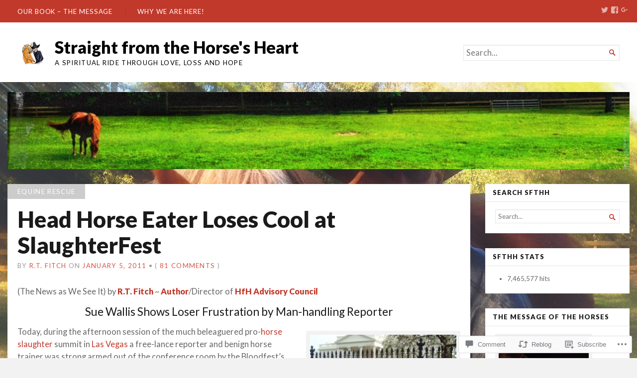

--- FILE ---
content_type: text/html; charset=UTF-8
request_url: https://rtfitchauthor.com/2011/01/05/head-horse-eater-loses-cool-at-slaughterfest/?like_comment=26443&_wpnonce=5257b14f2f&replytocom=26420
body_size: 65074
content:
<!DOCTYPE html>
<html lang="en">
<head>
	<meta charset="UTF-8" />
	<meta http-equiv="Content-Type" content="text/html; charset=UTF-8" />
	<meta name="viewport" content="width=device-width, initial-scale=1.0">

	<title>Head Horse Eater Loses Cool at SlaughterFest &#8211; Straight from the Horse&#039;s Heart</title>
<meta name='robots' content='max-image-preview:large, noindex, follow' />

<!-- Async WordPress.com Remote Login -->
<script id="wpcom_remote_login_js">
var wpcom_remote_login_extra_auth = '';
function wpcom_remote_login_remove_dom_node_id( element_id ) {
	var dom_node = document.getElementById( element_id );
	if ( dom_node ) { dom_node.parentNode.removeChild( dom_node ); }
}
function wpcom_remote_login_remove_dom_node_classes( class_name ) {
	var dom_nodes = document.querySelectorAll( '.' + class_name );
	for ( var i = 0; i < dom_nodes.length; i++ ) {
		dom_nodes[ i ].parentNode.removeChild( dom_nodes[ i ] );
	}
}
function wpcom_remote_login_final_cleanup() {
	wpcom_remote_login_remove_dom_node_classes( "wpcom_remote_login_msg" );
	wpcom_remote_login_remove_dom_node_id( "wpcom_remote_login_key" );
	wpcom_remote_login_remove_dom_node_id( "wpcom_remote_login_validate" );
	wpcom_remote_login_remove_dom_node_id( "wpcom_remote_login_js" );
	wpcom_remote_login_remove_dom_node_id( "wpcom_request_access_iframe" );
	wpcom_remote_login_remove_dom_node_id( "wpcom_request_access_styles" );
}

// Watch for messages back from the remote login
window.addEventListener( "message", function( e ) {
	if ( e.origin === "https://r-login.wordpress.com" ) {
		var data = {};
		try {
			data = JSON.parse( e.data );
		} catch( e ) {
			wpcom_remote_login_final_cleanup();
			return;
		}

		if ( data.msg === 'LOGIN' ) {
			// Clean up the login check iframe
			wpcom_remote_login_remove_dom_node_id( "wpcom_remote_login_key" );

			var id_regex = new RegExp( /^[0-9]+$/ );
			var token_regex = new RegExp( /^.*|.*|.*$/ );
			if (
				token_regex.test( data.token )
				&& id_regex.test( data.wpcomid )
			) {
				// We have everything we need to ask for a login
				var script = document.createElement( "script" );
				script.setAttribute( "id", "wpcom_remote_login_validate" );
				script.src = '/remote-login.php?wpcom_remote_login=validate'
					+ '&wpcomid=' + data.wpcomid
					+ '&token=' + encodeURIComponent( data.token )
					+ '&host=' + window.location.protocol
					+ '//' + window.location.hostname
					+ '&postid=9821'
					+ '&is_singular=1';
				document.body.appendChild( script );
			}

			return;
		}

		// Safari ITP, not logged in, so redirect
		if ( data.msg === 'LOGIN-REDIRECT' ) {
			window.location = 'https://wordpress.com/log-in?redirect_to=' + window.location.href;
			return;
		}

		// Safari ITP, storage access failed, remove the request
		if ( data.msg === 'LOGIN-REMOVE' ) {
			var css_zap = 'html { -webkit-transition: margin-top 1s; transition: margin-top 1s; } /* 9001 */ html { margin-top: 0 !important; } * html body { margin-top: 0 !important; } @media screen and ( max-width: 782px ) { html { margin-top: 0 !important; } * html body { margin-top: 0 !important; } }';
			var style_zap = document.createElement( 'style' );
			style_zap.type = 'text/css';
			style_zap.appendChild( document.createTextNode( css_zap ) );
			document.body.appendChild( style_zap );

			var e = document.getElementById( 'wpcom_request_access_iframe' );
			e.parentNode.removeChild( e );

			document.cookie = 'wordpress_com_login_access=denied; path=/; max-age=31536000';

			return;
		}

		// Safari ITP
		if ( data.msg === 'REQUEST_ACCESS' ) {
			console.log( 'request access: safari' );

			// Check ITP iframe enable/disable knob
			if ( wpcom_remote_login_extra_auth !== 'safari_itp_iframe' ) {
				return;
			}

			// If we are in a "private window" there is no ITP.
			var private_window = false;
			try {
				var opendb = window.openDatabase( null, null, null, null );
			} catch( e ) {
				private_window = true;
			}

			if ( private_window ) {
				console.log( 'private window' );
				return;
			}

			var iframe = document.createElement( 'iframe' );
			iframe.id = 'wpcom_request_access_iframe';
			iframe.setAttribute( 'scrolling', 'no' );
			iframe.setAttribute( 'sandbox', 'allow-storage-access-by-user-activation allow-scripts allow-same-origin allow-top-navigation-by-user-activation' );
			iframe.src = 'https://r-login.wordpress.com/remote-login.php?wpcom_remote_login=request_access&origin=' + encodeURIComponent( data.origin ) + '&wpcomid=' + encodeURIComponent( data.wpcomid );

			var css = 'html { -webkit-transition: margin-top 1s; transition: margin-top 1s; } /* 9001 */ html { margin-top: 46px !important; } * html body { margin-top: 46px !important; } @media screen and ( max-width: 660px ) { html { margin-top: 71px !important; } * html body { margin-top: 71px !important; } #wpcom_request_access_iframe { display: block; height: 71px !important; } } #wpcom_request_access_iframe { border: 0px; height: 46px; position: fixed; top: 0; left: 0; width: 100%; min-width: 100%; z-index: 99999; background: #23282d; } ';

			var style = document.createElement( 'style' );
			style.type = 'text/css';
			style.id = 'wpcom_request_access_styles';
			style.appendChild( document.createTextNode( css ) );
			document.body.appendChild( style );

			document.body.appendChild( iframe );
		}

		if ( data.msg === 'DONE' ) {
			wpcom_remote_login_final_cleanup();
		}
	}
}, false );

// Inject the remote login iframe after the page has had a chance to load
// more critical resources
window.addEventListener( "DOMContentLoaded", function( e ) {
	var iframe = document.createElement( "iframe" );
	iframe.style.display = "none";
	iframe.setAttribute( "scrolling", "no" );
	iframe.setAttribute( "id", "wpcom_remote_login_key" );
	iframe.src = "https://r-login.wordpress.com/remote-login.php"
		+ "?wpcom_remote_login=key"
		+ "&origin=aHR0cHM6Ly9ydGZpdGNoYXV0aG9yLmNvbQ%3D%3D"
		+ "&wpcomid=8143161"
		+ "&time=" + Math.floor( Date.now() / 1000 );
	document.body.appendChild( iframe );
}, false );
</script>
<link rel='dns-prefetch' href='//s0.wp.com' />
<link rel='dns-prefetch' href='//widgets.wp.com' />
<link rel='dns-prefetch' href='//wordpress.com' />
<link rel='dns-prefetch' href='//fonts-api.wp.com' />
<link rel="alternate" type="application/rss+xml" title="Straight from the Horse&#039;s Heart &raquo; Feed" href="https://rtfitchauthor.com/feed/" />
<link rel="alternate" type="application/rss+xml" title="Straight from the Horse&#039;s Heart &raquo; Comments Feed" href="https://rtfitchauthor.com/comments/feed/" />
<link rel="alternate" type="application/rss+xml" title="Straight from the Horse&#039;s Heart &raquo; Head Horse Eater Loses Cool at SlaughterFest Comments Feed" href="https://rtfitchauthor.com/2011/01/05/head-horse-eater-loses-cool-at-slaughterfest/feed/" />
	<script type="text/javascript">
		/* <![CDATA[ */
		function addLoadEvent(func) {
			var oldonload = window.onload;
			if (typeof window.onload != 'function') {
				window.onload = func;
			} else {
				window.onload = function () {
					oldonload();
					func();
				}
			}
		}
		/* ]]> */
	</script>
	<link crossorigin='anonymous' rel='stylesheet' id='all-css-0-1' href='/_static/??-eJxtzEkKgDAQRNELGZs4EDfiWUJsxMzYHby+RARB3BQ8KD6cWZgUGSNDKCL7su2RwCJnbdxjCCnVWYtHggO9ZlxFTsQftYaogf+k3x2+4Vv1voRZqrHvpkHJwV5glDTa&cssminify=yes' type='text/css' media='all' />
<style id='wp-emoji-styles-inline-css'>

	img.wp-smiley, img.emoji {
		display: inline !important;
		border: none !important;
		box-shadow: none !important;
		height: 1em !important;
		width: 1em !important;
		margin: 0 0.07em !important;
		vertical-align: -0.1em !important;
		background: none !important;
		padding: 0 !important;
	}
/*# sourceURL=wp-emoji-styles-inline-css */
</style>
<link crossorigin='anonymous' rel='stylesheet' id='all-css-2-1' href='/wp-content/plugins/gutenberg-core/v22.2.0/build/styles/block-library/style.css?m=1764855221i&cssminify=yes' type='text/css' media='all' />
<style id='wp-block-library-inline-css'>
.has-text-align-justify {
	text-align:justify;
}
.has-text-align-justify{text-align:justify;}

/*# sourceURL=wp-block-library-inline-css */
</style><style id='global-styles-inline-css'>
:root{--wp--preset--aspect-ratio--square: 1;--wp--preset--aspect-ratio--4-3: 4/3;--wp--preset--aspect-ratio--3-4: 3/4;--wp--preset--aspect-ratio--3-2: 3/2;--wp--preset--aspect-ratio--2-3: 2/3;--wp--preset--aspect-ratio--16-9: 16/9;--wp--preset--aspect-ratio--9-16: 9/16;--wp--preset--color--black: #000000;--wp--preset--color--cyan-bluish-gray: #abb8c3;--wp--preset--color--white: #ffffff;--wp--preset--color--pale-pink: #f78da7;--wp--preset--color--vivid-red: #cf2e2e;--wp--preset--color--luminous-vivid-orange: #ff6900;--wp--preset--color--luminous-vivid-amber: #fcb900;--wp--preset--color--light-green-cyan: #7bdcb5;--wp--preset--color--vivid-green-cyan: #00d084;--wp--preset--color--pale-cyan-blue: #8ed1fc;--wp--preset--color--vivid-cyan-blue: #0693e3;--wp--preset--color--vivid-purple: #9b51e0;--wp--preset--gradient--vivid-cyan-blue-to-vivid-purple: linear-gradient(135deg,rgb(6,147,227) 0%,rgb(155,81,224) 100%);--wp--preset--gradient--light-green-cyan-to-vivid-green-cyan: linear-gradient(135deg,rgb(122,220,180) 0%,rgb(0,208,130) 100%);--wp--preset--gradient--luminous-vivid-amber-to-luminous-vivid-orange: linear-gradient(135deg,rgb(252,185,0) 0%,rgb(255,105,0) 100%);--wp--preset--gradient--luminous-vivid-orange-to-vivid-red: linear-gradient(135deg,rgb(255,105,0) 0%,rgb(207,46,46) 100%);--wp--preset--gradient--very-light-gray-to-cyan-bluish-gray: linear-gradient(135deg,rgb(238,238,238) 0%,rgb(169,184,195) 100%);--wp--preset--gradient--cool-to-warm-spectrum: linear-gradient(135deg,rgb(74,234,220) 0%,rgb(151,120,209) 20%,rgb(207,42,186) 40%,rgb(238,44,130) 60%,rgb(251,105,98) 80%,rgb(254,248,76) 100%);--wp--preset--gradient--blush-light-purple: linear-gradient(135deg,rgb(255,206,236) 0%,rgb(152,150,240) 100%);--wp--preset--gradient--blush-bordeaux: linear-gradient(135deg,rgb(254,205,165) 0%,rgb(254,45,45) 50%,rgb(107,0,62) 100%);--wp--preset--gradient--luminous-dusk: linear-gradient(135deg,rgb(255,203,112) 0%,rgb(199,81,192) 50%,rgb(65,88,208) 100%);--wp--preset--gradient--pale-ocean: linear-gradient(135deg,rgb(255,245,203) 0%,rgb(182,227,212) 50%,rgb(51,167,181) 100%);--wp--preset--gradient--electric-grass: linear-gradient(135deg,rgb(202,248,128) 0%,rgb(113,206,126) 100%);--wp--preset--gradient--midnight: linear-gradient(135deg,rgb(2,3,129) 0%,rgb(40,116,252) 100%);--wp--preset--font-size--small: 12.25px;--wp--preset--font-size--medium: 16.33px;--wp--preset--font-size--large: 24.5px;--wp--preset--font-size--x-large: 42px;--wp--preset--font-size--normal: 14.29px;--wp--preset--font-size--huge: 32.66px;--wp--preset--font-family--albert-sans: 'Albert Sans', sans-serif;--wp--preset--font-family--alegreya: Alegreya, serif;--wp--preset--font-family--arvo: Arvo, serif;--wp--preset--font-family--bodoni-moda: 'Bodoni Moda', serif;--wp--preset--font-family--bricolage-grotesque: 'Bricolage Grotesque', sans-serif;--wp--preset--font-family--cabin: Cabin, sans-serif;--wp--preset--font-family--chivo: Chivo, sans-serif;--wp--preset--font-family--commissioner: Commissioner, sans-serif;--wp--preset--font-family--cormorant: Cormorant, serif;--wp--preset--font-family--courier-prime: 'Courier Prime', monospace;--wp--preset--font-family--crimson-pro: 'Crimson Pro', serif;--wp--preset--font-family--dm-mono: 'DM Mono', monospace;--wp--preset--font-family--dm-sans: 'DM Sans', sans-serif;--wp--preset--font-family--dm-serif-display: 'DM Serif Display', serif;--wp--preset--font-family--domine: Domine, serif;--wp--preset--font-family--eb-garamond: 'EB Garamond', serif;--wp--preset--font-family--epilogue: Epilogue, sans-serif;--wp--preset--font-family--fahkwang: Fahkwang, sans-serif;--wp--preset--font-family--figtree: Figtree, sans-serif;--wp--preset--font-family--fira-sans: 'Fira Sans', sans-serif;--wp--preset--font-family--fjalla-one: 'Fjalla One', sans-serif;--wp--preset--font-family--fraunces: Fraunces, serif;--wp--preset--font-family--gabarito: Gabarito, system-ui;--wp--preset--font-family--ibm-plex-mono: 'IBM Plex Mono', monospace;--wp--preset--font-family--ibm-plex-sans: 'IBM Plex Sans', sans-serif;--wp--preset--font-family--ibarra-real-nova: 'Ibarra Real Nova', serif;--wp--preset--font-family--instrument-serif: 'Instrument Serif', serif;--wp--preset--font-family--inter: Inter, sans-serif;--wp--preset--font-family--josefin-sans: 'Josefin Sans', sans-serif;--wp--preset--font-family--jost: Jost, sans-serif;--wp--preset--font-family--libre-baskerville: 'Libre Baskerville', serif;--wp--preset--font-family--libre-franklin: 'Libre Franklin', sans-serif;--wp--preset--font-family--literata: Literata, serif;--wp--preset--font-family--lora: Lora, serif;--wp--preset--font-family--merriweather: Merriweather, serif;--wp--preset--font-family--montserrat: Montserrat, sans-serif;--wp--preset--font-family--newsreader: Newsreader, serif;--wp--preset--font-family--noto-sans-mono: 'Noto Sans Mono', sans-serif;--wp--preset--font-family--nunito: Nunito, sans-serif;--wp--preset--font-family--open-sans: 'Open Sans', sans-serif;--wp--preset--font-family--overpass: Overpass, sans-serif;--wp--preset--font-family--pt-serif: 'PT Serif', serif;--wp--preset--font-family--petrona: Petrona, serif;--wp--preset--font-family--piazzolla: Piazzolla, serif;--wp--preset--font-family--playfair-display: 'Playfair Display', serif;--wp--preset--font-family--plus-jakarta-sans: 'Plus Jakarta Sans', sans-serif;--wp--preset--font-family--poppins: Poppins, sans-serif;--wp--preset--font-family--raleway: Raleway, sans-serif;--wp--preset--font-family--roboto: Roboto, sans-serif;--wp--preset--font-family--roboto-slab: 'Roboto Slab', serif;--wp--preset--font-family--rubik: Rubik, sans-serif;--wp--preset--font-family--rufina: Rufina, serif;--wp--preset--font-family--sora: Sora, sans-serif;--wp--preset--font-family--source-sans-3: 'Source Sans 3', sans-serif;--wp--preset--font-family--source-serif-4: 'Source Serif 4', serif;--wp--preset--font-family--space-mono: 'Space Mono', monospace;--wp--preset--font-family--syne: Syne, sans-serif;--wp--preset--font-family--texturina: Texturina, serif;--wp--preset--font-family--urbanist: Urbanist, sans-serif;--wp--preset--font-family--work-sans: 'Work Sans', sans-serif;--wp--preset--spacing--20: 0.44rem;--wp--preset--spacing--30: 0.67rem;--wp--preset--spacing--40: 1rem;--wp--preset--spacing--50: 1.5rem;--wp--preset--spacing--60: 2.25rem;--wp--preset--spacing--70: 3.38rem;--wp--preset--spacing--80: 5.06rem;--wp--preset--shadow--natural: 6px 6px 9px rgba(0, 0, 0, 0.2);--wp--preset--shadow--deep: 12px 12px 50px rgba(0, 0, 0, 0.4);--wp--preset--shadow--sharp: 6px 6px 0px rgba(0, 0, 0, 0.2);--wp--preset--shadow--outlined: 6px 6px 0px -3px rgb(255, 255, 255), 6px 6px rgb(0, 0, 0);--wp--preset--shadow--crisp: 6px 6px 0px rgb(0, 0, 0);}:where(.is-layout-flex){gap: 0.5em;}:where(.is-layout-grid){gap: 0.5em;}body .is-layout-flex{display: flex;}.is-layout-flex{flex-wrap: wrap;align-items: center;}.is-layout-flex > :is(*, div){margin: 0;}body .is-layout-grid{display: grid;}.is-layout-grid > :is(*, div){margin: 0;}:where(.wp-block-columns.is-layout-flex){gap: 2em;}:where(.wp-block-columns.is-layout-grid){gap: 2em;}:where(.wp-block-post-template.is-layout-flex){gap: 1.25em;}:where(.wp-block-post-template.is-layout-grid){gap: 1.25em;}.has-black-color{color: var(--wp--preset--color--black) !important;}.has-cyan-bluish-gray-color{color: var(--wp--preset--color--cyan-bluish-gray) !important;}.has-white-color{color: var(--wp--preset--color--white) !important;}.has-pale-pink-color{color: var(--wp--preset--color--pale-pink) !important;}.has-vivid-red-color{color: var(--wp--preset--color--vivid-red) !important;}.has-luminous-vivid-orange-color{color: var(--wp--preset--color--luminous-vivid-orange) !important;}.has-luminous-vivid-amber-color{color: var(--wp--preset--color--luminous-vivid-amber) !important;}.has-light-green-cyan-color{color: var(--wp--preset--color--light-green-cyan) !important;}.has-vivid-green-cyan-color{color: var(--wp--preset--color--vivid-green-cyan) !important;}.has-pale-cyan-blue-color{color: var(--wp--preset--color--pale-cyan-blue) !important;}.has-vivid-cyan-blue-color{color: var(--wp--preset--color--vivid-cyan-blue) !important;}.has-vivid-purple-color{color: var(--wp--preset--color--vivid-purple) !important;}.has-black-background-color{background-color: var(--wp--preset--color--black) !important;}.has-cyan-bluish-gray-background-color{background-color: var(--wp--preset--color--cyan-bluish-gray) !important;}.has-white-background-color{background-color: var(--wp--preset--color--white) !important;}.has-pale-pink-background-color{background-color: var(--wp--preset--color--pale-pink) !important;}.has-vivid-red-background-color{background-color: var(--wp--preset--color--vivid-red) !important;}.has-luminous-vivid-orange-background-color{background-color: var(--wp--preset--color--luminous-vivid-orange) !important;}.has-luminous-vivid-amber-background-color{background-color: var(--wp--preset--color--luminous-vivid-amber) !important;}.has-light-green-cyan-background-color{background-color: var(--wp--preset--color--light-green-cyan) !important;}.has-vivid-green-cyan-background-color{background-color: var(--wp--preset--color--vivid-green-cyan) !important;}.has-pale-cyan-blue-background-color{background-color: var(--wp--preset--color--pale-cyan-blue) !important;}.has-vivid-cyan-blue-background-color{background-color: var(--wp--preset--color--vivid-cyan-blue) !important;}.has-vivid-purple-background-color{background-color: var(--wp--preset--color--vivid-purple) !important;}.has-black-border-color{border-color: var(--wp--preset--color--black) !important;}.has-cyan-bluish-gray-border-color{border-color: var(--wp--preset--color--cyan-bluish-gray) !important;}.has-white-border-color{border-color: var(--wp--preset--color--white) !important;}.has-pale-pink-border-color{border-color: var(--wp--preset--color--pale-pink) !important;}.has-vivid-red-border-color{border-color: var(--wp--preset--color--vivid-red) !important;}.has-luminous-vivid-orange-border-color{border-color: var(--wp--preset--color--luminous-vivid-orange) !important;}.has-luminous-vivid-amber-border-color{border-color: var(--wp--preset--color--luminous-vivid-amber) !important;}.has-light-green-cyan-border-color{border-color: var(--wp--preset--color--light-green-cyan) !important;}.has-vivid-green-cyan-border-color{border-color: var(--wp--preset--color--vivid-green-cyan) !important;}.has-pale-cyan-blue-border-color{border-color: var(--wp--preset--color--pale-cyan-blue) !important;}.has-vivid-cyan-blue-border-color{border-color: var(--wp--preset--color--vivid-cyan-blue) !important;}.has-vivid-purple-border-color{border-color: var(--wp--preset--color--vivid-purple) !important;}.has-vivid-cyan-blue-to-vivid-purple-gradient-background{background: var(--wp--preset--gradient--vivid-cyan-blue-to-vivid-purple) !important;}.has-light-green-cyan-to-vivid-green-cyan-gradient-background{background: var(--wp--preset--gradient--light-green-cyan-to-vivid-green-cyan) !important;}.has-luminous-vivid-amber-to-luminous-vivid-orange-gradient-background{background: var(--wp--preset--gradient--luminous-vivid-amber-to-luminous-vivid-orange) !important;}.has-luminous-vivid-orange-to-vivid-red-gradient-background{background: var(--wp--preset--gradient--luminous-vivid-orange-to-vivid-red) !important;}.has-very-light-gray-to-cyan-bluish-gray-gradient-background{background: var(--wp--preset--gradient--very-light-gray-to-cyan-bluish-gray) !important;}.has-cool-to-warm-spectrum-gradient-background{background: var(--wp--preset--gradient--cool-to-warm-spectrum) !important;}.has-blush-light-purple-gradient-background{background: var(--wp--preset--gradient--blush-light-purple) !important;}.has-blush-bordeaux-gradient-background{background: var(--wp--preset--gradient--blush-bordeaux) !important;}.has-luminous-dusk-gradient-background{background: var(--wp--preset--gradient--luminous-dusk) !important;}.has-pale-ocean-gradient-background{background: var(--wp--preset--gradient--pale-ocean) !important;}.has-electric-grass-gradient-background{background: var(--wp--preset--gradient--electric-grass) !important;}.has-midnight-gradient-background{background: var(--wp--preset--gradient--midnight) !important;}.has-small-font-size{font-size: var(--wp--preset--font-size--small) !important;}.has-medium-font-size{font-size: var(--wp--preset--font-size--medium) !important;}.has-large-font-size{font-size: var(--wp--preset--font-size--large) !important;}.has-x-large-font-size{font-size: var(--wp--preset--font-size--x-large) !important;}.has-albert-sans-font-family{font-family: var(--wp--preset--font-family--albert-sans) !important;}.has-alegreya-font-family{font-family: var(--wp--preset--font-family--alegreya) !important;}.has-arvo-font-family{font-family: var(--wp--preset--font-family--arvo) !important;}.has-bodoni-moda-font-family{font-family: var(--wp--preset--font-family--bodoni-moda) !important;}.has-bricolage-grotesque-font-family{font-family: var(--wp--preset--font-family--bricolage-grotesque) !important;}.has-cabin-font-family{font-family: var(--wp--preset--font-family--cabin) !important;}.has-chivo-font-family{font-family: var(--wp--preset--font-family--chivo) !important;}.has-commissioner-font-family{font-family: var(--wp--preset--font-family--commissioner) !important;}.has-cormorant-font-family{font-family: var(--wp--preset--font-family--cormorant) !important;}.has-courier-prime-font-family{font-family: var(--wp--preset--font-family--courier-prime) !important;}.has-crimson-pro-font-family{font-family: var(--wp--preset--font-family--crimson-pro) !important;}.has-dm-mono-font-family{font-family: var(--wp--preset--font-family--dm-mono) !important;}.has-dm-sans-font-family{font-family: var(--wp--preset--font-family--dm-sans) !important;}.has-dm-serif-display-font-family{font-family: var(--wp--preset--font-family--dm-serif-display) !important;}.has-domine-font-family{font-family: var(--wp--preset--font-family--domine) !important;}.has-eb-garamond-font-family{font-family: var(--wp--preset--font-family--eb-garamond) !important;}.has-epilogue-font-family{font-family: var(--wp--preset--font-family--epilogue) !important;}.has-fahkwang-font-family{font-family: var(--wp--preset--font-family--fahkwang) !important;}.has-figtree-font-family{font-family: var(--wp--preset--font-family--figtree) !important;}.has-fira-sans-font-family{font-family: var(--wp--preset--font-family--fira-sans) !important;}.has-fjalla-one-font-family{font-family: var(--wp--preset--font-family--fjalla-one) !important;}.has-fraunces-font-family{font-family: var(--wp--preset--font-family--fraunces) !important;}.has-gabarito-font-family{font-family: var(--wp--preset--font-family--gabarito) !important;}.has-ibm-plex-mono-font-family{font-family: var(--wp--preset--font-family--ibm-plex-mono) !important;}.has-ibm-plex-sans-font-family{font-family: var(--wp--preset--font-family--ibm-plex-sans) !important;}.has-ibarra-real-nova-font-family{font-family: var(--wp--preset--font-family--ibarra-real-nova) !important;}.has-instrument-serif-font-family{font-family: var(--wp--preset--font-family--instrument-serif) !important;}.has-inter-font-family{font-family: var(--wp--preset--font-family--inter) !important;}.has-josefin-sans-font-family{font-family: var(--wp--preset--font-family--josefin-sans) !important;}.has-jost-font-family{font-family: var(--wp--preset--font-family--jost) !important;}.has-libre-baskerville-font-family{font-family: var(--wp--preset--font-family--libre-baskerville) !important;}.has-libre-franklin-font-family{font-family: var(--wp--preset--font-family--libre-franklin) !important;}.has-literata-font-family{font-family: var(--wp--preset--font-family--literata) !important;}.has-lora-font-family{font-family: var(--wp--preset--font-family--lora) !important;}.has-merriweather-font-family{font-family: var(--wp--preset--font-family--merriweather) !important;}.has-montserrat-font-family{font-family: var(--wp--preset--font-family--montserrat) !important;}.has-newsreader-font-family{font-family: var(--wp--preset--font-family--newsreader) !important;}.has-noto-sans-mono-font-family{font-family: var(--wp--preset--font-family--noto-sans-mono) !important;}.has-nunito-font-family{font-family: var(--wp--preset--font-family--nunito) !important;}.has-open-sans-font-family{font-family: var(--wp--preset--font-family--open-sans) !important;}.has-overpass-font-family{font-family: var(--wp--preset--font-family--overpass) !important;}.has-pt-serif-font-family{font-family: var(--wp--preset--font-family--pt-serif) !important;}.has-petrona-font-family{font-family: var(--wp--preset--font-family--petrona) !important;}.has-piazzolla-font-family{font-family: var(--wp--preset--font-family--piazzolla) !important;}.has-playfair-display-font-family{font-family: var(--wp--preset--font-family--playfair-display) !important;}.has-plus-jakarta-sans-font-family{font-family: var(--wp--preset--font-family--plus-jakarta-sans) !important;}.has-poppins-font-family{font-family: var(--wp--preset--font-family--poppins) !important;}.has-raleway-font-family{font-family: var(--wp--preset--font-family--raleway) !important;}.has-roboto-font-family{font-family: var(--wp--preset--font-family--roboto) !important;}.has-roboto-slab-font-family{font-family: var(--wp--preset--font-family--roboto-slab) !important;}.has-rubik-font-family{font-family: var(--wp--preset--font-family--rubik) !important;}.has-rufina-font-family{font-family: var(--wp--preset--font-family--rufina) !important;}.has-sora-font-family{font-family: var(--wp--preset--font-family--sora) !important;}.has-source-sans-3-font-family{font-family: var(--wp--preset--font-family--source-sans-3) !important;}.has-source-serif-4-font-family{font-family: var(--wp--preset--font-family--source-serif-4) !important;}.has-space-mono-font-family{font-family: var(--wp--preset--font-family--space-mono) !important;}.has-syne-font-family{font-family: var(--wp--preset--font-family--syne) !important;}.has-texturina-font-family{font-family: var(--wp--preset--font-family--texturina) !important;}.has-urbanist-font-family{font-family: var(--wp--preset--font-family--urbanist) !important;}.has-work-sans-font-family{font-family: var(--wp--preset--font-family--work-sans) !important;}
/*# sourceURL=global-styles-inline-css */
</style>

<style id='classic-theme-styles-inline-css'>
/*! This file is auto-generated */
.wp-block-button__link{color:#fff;background-color:#32373c;border-radius:9999px;box-shadow:none;text-decoration:none;padding:calc(.667em + 2px) calc(1.333em + 2px);font-size:1.125em}.wp-block-file__button{background:#32373c;color:#fff;text-decoration:none}
/*# sourceURL=/wp-includes/css/classic-themes.min.css */
</style>
<link crossorigin='anonymous' rel='stylesheet' id='all-css-4-1' href='/_static/??[base64]/GEiLEHrKE8zYgkWbuJwp9/+lzIE+Ht9e358fXnb7p/MPQVyQqA==&cssminify=yes' type='text/css' media='all' />
<link rel='stylesheet' id='verbum-gutenberg-css-css' href='https://widgets.wp.com/verbum-block-editor/block-editor.css?ver=1738686361' media='all' />
<link crossorigin='anonymous' rel='stylesheet' id='all-css-6-1' href='/_static/??-eJx9T0EOwjAM+xAlGgyNC+IpaFShy9YkVdsJ8XsKQzAB2s12YseBazBWJaNk4NEEPzqSBFaZi2Q8DVhY+lLWRVkBgWim4k5vMA1mmblDLgkhItPIYLuoQtYjpHzz+LM+q9BjDq0dXhxYVeBEYsGhYJzO/oVLoRHPXl2B7vnUhy6ZHKrxattMpcKcmItvKT6sRz5UzW672ddNVfd34HSAOw==&cssminify=yes' type='text/css' media='all' />
<link rel='stylesheet' id='chronicle-fonts-css' href='https://fonts-api.wp.com/css?family=Lato%3A400%2C900&#038;subset=latin%2Clatin-ext&#038;display=swap&#038;ver=1.0' media='all' />
<style id='jetpack-global-styles-frontend-style-inline-css'>
:root { --font-headings: unset; --font-base: unset; --font-headings-default: -apple-system,BlinkMacSystemFont,"Segoe UI",Roboto,Oxygen-Sans,Ubuntu,Cantarell,"Helvetica Neue",sans-serif; --font-base-default: -apple-system,BlinkMacSystemFont,"Segoe UI",Roboto,Oxygen-Sans,Ubuntu,Cantarell,"Helvetica Neue",sans-serif;}
/*# sourceURL=jetpack-global-styles-frontend-style-inline-css */
</style>
<link crossorigin='anonymous' rel='stylesheet' id='all-css-10-1' href='/_static/??-eJyNjcEKwjAQRH/IuFRT6kX8FNkmS5K6yQY3Qfx7bfEiXrwM82B4A49qnJRGpUHupnIPqSgs1Cq624chi6zhO5OCRryTR++fW00l7J3qDv43XVNxoOISsmEJol/wY2uR8vs3WggsM/I6uOTzMI3Hw8lOg11eUT1JKA==&cssminify=yes' type='text/css' media='all' />
<script type="text/javascript" id="jetpack_related-posts-js-extra">
/* <![CDATA[ */
var related_posts_js_options = {"post_heading":"h4"};
//# sourceURL=jetpack_related-posts-js-extra
/* ]]> */
</script>
<script type="text/javascript" id="broadsheet-script-main-js-extra">
/* <![CDATA[ */
var js_i18n = {"next":"next","prev":"previous","menu":"Menu"};
//# sourceURL=broadsheet-script-main-js-extra
/* ]]> */
</script>
<script type="text/javascript" id="wpcom-actionbar-placeholder-js-extra">
/* <![CDATA[ */
var actionbardata = {"siteID":"8143161","postID":"9821","siteURL":"https://rtfitchauthor.com","xhrURL":"https://rtfitchauthor.com/wp-admin/admin-ajax.php","nonce":"2b992cfbfc","isLoggedIn":"","statusMessage":"","subsEmailDefault":"instantly","proxyScriptUrl":"https://s0.wp.com/wp-content/js/wpcom-proxy-request.js?m=1513050504i&amp;ver=20211021","shortlink":"https://wp.me/pyapj-2yp","i18n":{"followedText":"New posts from this site will now appear in your \u003Ca href=\"https://wordpress.com/reader\"\u003EReader\u003C/a\u003E","foldBar":"Collapse this bar","unfoldBar":"Expand this bar","shortLinkCopied":"Shortlink copied to clipboard."}};
//# sourceURL=wpcom-actionbar-placeholder-js-extra
/* ]]> */
</script>
<script type="text/javascript" id="jetpack-mu-wpcom-settings-js-before">
/* <![CDATA[ */
var JETPACK_MU_WPCOM_SETTINGS = {"assetsUrl":"https://s0.wp.com/wp-content/mu-plugins/jetpack-mu-wpcom-plugin/moon/jetpack_vendor/automattic/jetpack-mu-wpcom/src/build/"};
//# sourceURL=jetpack-mu-wpcom-settings-js-before
/* ]]> */
</script>
<script crossorigin='anonymous' type='text/javascript'  src='/_static/??-eJyFjl0KwjAQhC9kurVQfRKPImmytInZbMwPtbc3SoUKik/LMDPfLMxBKPYZfQYqIrgyGp/AYg5SXVcNxOzhYryCoRinIaKTGbUInHL6VA0Z39i0gw3Y1ozLIkS+L2+vwlzRmJ6mvRWMy3q2gJ8hQWaMdfTbWp6QaiVEJFMIhshSpwnx9QfJvwU1RfZGOdzkz3TaH/u+bQ9d19sHyTRy/w=='></script>
<script type="text/javascript" id="rlt-proxy-js-after">
/* <![CDATA[ */
	rltInitialize( {"token":null,"iframeOrigins":["https:\/\/widgets.wp.com"]} );
//# sourceURL=rlt-proxy-js-after
/* ]]> */
</script>
<link rel="EditURI" type="application/rsd+xml" title="RSD" href="https://rtfitch.wordpress.com/xmlrpc.php?rsd" />
<meta name="generator" content="WordPress.com" />
<link rel="canonical" href="https://rtfitchauthor.com/2011/01/05/head-horse-eater-loses-cool-at-slaughterfest/" />
<link rel='shortlink' href='https://wp.me/pyapj-2yp' />
<link rel="alternate" type="application/json+oembed" href="https://public-api.wordpress.com/oembed/?format=json&amp;url=https%3A%2F%2Frtfitchauthor.com%2F2011%2F01%2F05%2Fhead-horse-eater-loses-cool-at-slaughterfest%2F&amp;for=wpcom-auto-discovery" /><link rel="alternate" type="application/xml+oembed" href="https://public-api.wordpress.com/oembed/?format=xml&amp;url=https%3A%2F%2Frtfitchauthor.com%2F2011%2F01%2F05%2Fhead-horse-eater-loses-cool-at-slaughterfest%2F&amp;for=wpcom-auto-discovery" />
<!-- Jetpack Open Graph Tags -->
<meta property="og:type" content="article" />
<meta property="og:title" content="Head Horse Eater Loses Cool at SlaughterFest" />
<meta property="og:url" content="https://rtfitchauthor.com/2011/01/05/head-horse-eater-loses-cool-at-slaughterfest/" />
<meta property="og:description" content="Today, during the afternoon session of the much beleaguered pro-horse slaughter summit in Las Vegas a free-lance reporter and benign horse trainer was strong armed out of the conference room by the…" />
<meta property="article:published_time" content="2011-01-06T01:28:55+00:00" />
<meta property="article:modified_time" content="2011-01-06T01:28:55+00:00" />
<meta property="og:site_name" content="Straight from the Horse&#039;s Heart" />
<meta property="og:image" content="https://rtfitchauthor.com/wp-content/uploads/2011/01/simone-john-rt.jpg?w=300" />
<meta property="og:image:width" content="300" />
<meta property="og:image:height" content="285" />
<meta property="og:image:alt" content="" />
<meta property="og:locale" content="en_US" />
<meta property="article:publisher" content="https://www.facebook.com/WordPresscom" />
<meta name="twitter:creator" content="@rtfitch" />
<meta name="twitter:site" content="@rtfitch" />
<meta name="twitter:text:title" content="Head Horse Eater Loses Cool at SlaughterFest" />
<meta name="twitter:image" content="https://rtfitchauthor.com/wp-content/uploads/2011/01/simone-john-rt.jpg?w=640" />
<meta name="twitter:card" content="summary_large_image" />

<!-- End Jetpack Open Graph Tags -->
<link rel='openid.server' href='https://rtfitchauthor.com/?openidserver=1' />
<link rel='openid.delegate' href='https://rtfitchauthor.com/' />
<link rel="search" type="application/opensearchdescription+xml" href="https://rtfitchauthor.com/osd.xml" title="Straight from the Horse&#039;s Heart" />
<link rel="search" type="application/opensearchdescription+xml" href="https://s1.wp.com/opensearch.xml" title="WordPress.com" />
<style type="text/css">.recentcomments a{display:inline !important;padding:0 !important;margin:0 !important;}</style>		<style type="text/css">
			.recentcomments a {
				display: inline !important;
				padding: 0 !important;
				margin: 0 !important;
			}

			table.recentcommentsavatartop img.avatar, table.recentcommentsavatarend img.avatar {
				border: 0px;
				margin: 0;
			}

			table.recentcommentsavatartop a, table.recentcommentsavatarend a {
				border: 0px !important;
				background-color: transparent !important;
			}

			td.recentcommentsavatarend, td.recentcommentsavatartop {
				padding: 0px 0px 1px 0px;
				margin: 0px;
			}

			td.recentcommentstextend {
				border: none !important;
				padding: 0px 0px 2px 10px;
			}

			.rtl td.recentcommentstextend {
				padding: 0px 10px 2px 0px;
			}

			td.recentcommentstexttop {
				border: none;
				padding: 0px 0px 0px 10px;
			}

			.rtl td.recentcommentstexttop {
				padding: 0px 10px 0px 0px;
			}
		</style>
		<meta name="description" content="Today, during the afternoon session of the much beleaguered pro-horse slaughter summit in Las Vegas a free-lance reporter and benign horse trainer was strong armed out of the conference room by the Bloodfest’s lead supporter, Wyoming State Representative Sue Wallis, currently under investigation for fraud and ethics charges." />
<style>
	.masthead .branding h1.logo a,
	.masthead .branding h1.logo a:hover,
	.masthead .branding h2.description {
		color:#000;
	}
</style>
<style type="text/css" id="custom-background-css">
body.custom-background { background-image: url("https://rtfitch.files.wordpress.com/2023/05/moosenrt.jpg"); background-position: center top; background-size: auto; background-repeat: repeat; background-attachment: fixed; }
</style>
	<link rel="icon" href="https://rtfitchauthor.com/wp-content/uploads/2022/11/cropped-sfthh.jpg?w=32" sizes="32x32" />
<link rel="icon" href="https://rtfitchauthor.com/wp-content/uploads/2022/11/cropped-sfthh.jpg?w=192" sizes="192x192" />
<link rel="apple-touch-icon" href="https://rtfitchauthor.com/wp-content/uploads/2022/11/cropped-sfthh.jpg?w=180" />
<meta name="msapplication-TileImage" content="https://rtfitchauthor.com/wp-content/uploads/2022/11/cropped-sfthh.jpg?w=270" />

	<link rel="profile" href="http://gmpg.org/xfn/11" />
	<link rel="pingback" href="https://rtfitchauthor.com/xmlrpc.php" />

	<!--[if lt IE 9]>
	<script src="https://s0.wp.com/wp-content/themes/premium/broadsheet/js/html5.js?m=1393348654i" type="text/javascript"></script>
	<![endif]-->

<link crossorigin='anonymous' rel='stylesheet' id='all-css-0-3' href='/_static/??-eJydzNEKwjAMheEXsobpZN6IjyJdFku2tilJa19fBPVavDw/hw96cSi5Uq6QmiuxBc4GK9XicXtvSCIZbpwR5ii4GVjnQrpHsx38LiRZWiQD9CrNKH5Pn/Av2HkJVA2C+oevXl1RuXOkl3dNl2E6HQ/ncRrG9Qkq9Vo2&cssminify=yes' type='text/css' media='all' />
<link rel='stylesheet' id='gravatar-card-services-css' href='https://secure.gravatar.com/css/services.css?ver=202604924dcd77a86c6f1d3698ec27fc5da92b28585ddad3ee636c0397cf312193b2a1' media='all' />
<link crossorigin='anonymous' rel='stylesheet' id='all-css-2-3' href='/_static/??-eJyNjEEKwkAMAD/kNtSixYP4FLG7oaTuJsEklP7eCl68eZuBYWDVlIUd2aFF0hozscGCro/8/Do0EYY7cYYpqBawmCy/SJ1kj3+sa8RdNjvA/+cmJSoarFRmdAMXTSq2k/lW8bO7tWs/nobLeB764/IGEs9EfQ==&cssminify=yes' type='text/css' media='all' />
</head>

<body class="wp-singular post-template-default single single-post postid-9821 single-format-standard custom-background wp-custom-logo wp-embed-responsive wp-theme-premiumbroadsheet wp-child-theme-premiumchronicle customizer-styles-applied singular themes-sidebar1-active themes-sidebar2-inactive themes-sidebar3-inactive themes-category-summaries-inactive themes-no-featured-posts themes-no-primary-content jetpack-reblog-enabled has-site-logo">
	
	<nav class="menu-primary" role="navigation">
		<div class="container">
			<div class="social_links menu-social-links"><a href="http://twitter.com/rtfitch" class="social_link_twitter"><span>Twitter<span></a><a href="https://www.facebook.com/WildHorseFreedom/" class="social_link_facebook"><span>Facebook<span></a><a href="https://plus.google.com/100883431569088954067" class="social_link_google_plus"><span>Google+<span></a></div>			<div class="menu">
				<h3 class="menu-toggle">Menu</h3>
				<div id="nav" class="menu-wrap clearfix"><ul id="nav">
<li class="page_item page-item-159"><a href="https://rtfitchauthor.com/sfhhour-book-the-message/">Our BOOK &#8211; The Message</a></li>
<li class="page_item page-item-2"><a href="https://rtfitchauthor.com/about/">Why we are Here!</a></li>
</ul></div>
			</div>
		</div>
	</nav>
	<header class="masthead" role="banner">
		<div class="container">
						<div class="branding">
				<a href="https://rtfitchauthor.com/" class="site-logo-link" rel="home" itemprop="url"><img width="360" height="360" src="https://rtfitchauthor.com/wp-content/uploads/2018/06/1119806_10202011547956781_458014538_o.jpg?w=360&amp;h=360&amp;crop=1" class="site-logo attachment-broadsheet-logo" alt="" data-size="broadsheet-logo" itemprop="logo" decoding="async" srcset="https://rtfitchauthor.com/wp-content/uploads/2018/06/1119806_10202011547956781_458014538_o.jpg?w=360&amp;h=360&amp;crop=1 360w, https://rtfitchauthor.com/wp-content/uploads/2018/06/1119806_10202011547956781_458014538_o.jpg?w=720&amp;h=720&amp;crop=1 720w, https://rtfitchauthor.com/wp-content/uploads/2018/06/1119806_10202011547956781_458014538_o.jpg?w=150&amp;h=150&amp;crop=1 150w, https://rtfitchauthor.com/wp-content/uploads/2018/06/1119806_10202011547956781_458014538_o.jpg?w=300&amp;h=300&amp;crop=1 300w" sizes="(max-width: 360px) 100vw, 360px" data-attachment-id="219647" data-permalink="https://rtfitchauthor.com/1119806_10202011547956781_458014538_o-2/" data-orig-file="https://rtfitchauthor.com/wp-content/uploads/2018/06/1119806_10202011547956781_458014538_o.jpg" data-orig-size="1908,1700" data-comments-opened="1" data-image-meta="{&quot;aperture&quot;:&quot;0&quot;,&quot;credit&quot;:&quot;&quot;,&quot;camera&quot;:&quot;&quot;,&quot;caption&quot;:&quot;&quot;,&quot;created_timestamp&quot;:&quot;0&quot;,&quot;copyright&quot;:&quot;&quot;,&quot;focal_length&quot;:&quot;0&quot;,&quot;iso&quot;:&quot;0&quot;,&quot;shutter_speed&quot;:&quot;0&quot;,&quot;title&quot;:&quot;&quot;,&quot;orientation&quot;:&quot;0&quot;}" data-image-title="1119806_10202011547956781_458014538_o" data-image-description="" data-image-caption="" data-medium-file="https://rtfitchauthor.com/wp-content/uploads/2018/06/1119806_10202011547956781_458014538_o.jpg?w=300" data-large-file="https://rtfitchauthor.com/wp-content/uploads/2018/06/1119806_10202011547956781_458014538_o.jpg?w=1024" /></a>				<h1 class="logo">
					<a href="https://rtfitchauthor.com/" title="Home">
						Straight from the Horse&#039;s Heart					</a>
				</h1>
				<h2 class="description">
					A Spiritual Ride through Love, Loss and Hope				</h2>
			</div>
			<div class="search-wrapper">
				<form method="get" class="searchform" action="https://rtfitchauthor.com/" role="search">
	<label>
		<span class="screen-reader">Search for...</span>
		<input type="search" value="" name="s" class="searchfield text" placeholder="Search..." />
	</label>
	<button class="searchsubmit">&#62464;</button>
</form>
			</div>
		</div>
	</header>

	<div class="container hfeed">

			<a href="https://rtfitchauthor.com/" title="Straight from the Horse&#039;s Heart" rel="home" class="header-image">
			<img src="https://rtfitchauthor.com/wp-content/uploads/2023/05/cropped-cropped-pelenpasture-1.jpg" width="1250" height="155" alt="" />
		</a>

	<div class="main">
	<div class="main-content">
<article id="post-9821" class="post-9821 post type-post status-publish format-standard hentry category-horse-rescue category-horse-news category-horse-slaughter category-wild-horsesmustangs tag-abuse tag-assualt tag-bureau-of-land-management tag-corruption tag-horse-rescue tag-ethics-violations tag-george-knapp tag-horse tag-horse-slaughter tag-simone-netherlands tag-sue-wallis tag-wyoming">
<a href="https://rtfitchauthor.com/tag/horse-rescue/" class="post-lead-category">Equine Rescue</a>
<h1 class="title">Head Horse Eater Loses Cool at SlaughterFest</h1>	<div class="postmetadata">
<span class="text-by">By</span> <span class="author vcard"><a class="url fn n" href="https://rtfitchauthor.com/author/rtfitch/" title="View all posts by R.T. Fitch" rel="author">R.T. Fitch</a></span> <span class="text-on">on</span> <a href="https://rtfitchauthor.com/2011/01/05/head-horse-eater-loses-cool-at-slaughterfest/" title="7:28 PM" rel="bookmark"><time class="entry-date" datetime="2011-01-05T19:28:55-06:00">January 5, 2011</time></a>		<span class="sep sep-commentcount">&bull;</span> <span class="commentcount">( <a href="https://rtfitchauthor.com/2011/01/05/head-horse-eater-loses-cool-at-slaughterfest/#comments">81 Comments</a> )</span>
	</div>
	<section class="entry">
<p>(The News as We See It) by <a href="https://rtfitch.wordpress.com/authorswriters/" target="_blank"><strong>R.T. Fitch</strong></a> ~ <a href="http://www.rtfitch.com" target="_blank"><strong>Author</strong></a>/Director of<a href="http://www.hfhadvisorycouncil.org" target="_blank"><strong> HfH Advisory Council</strong></a></p>
<h4 style="text-align:center;">Sue Wallis Shows Loser Frustration by Man-handling Reporter</h4>
<div data-shortcode="caption" id="attachment_9822" style="width: 310px" class="wp-caption alignright"><a href="https://rtfitchauthor.com/wp-content/uploads/2011/01/simone-john-rt.jpg"><img aria-describedby="caption-attachment-9822" data-attachment-id="9822" data-permalink="https://rtfitchauthor.com/2011/01/05/head-horse-eater-loses-cool-at-slaughterfest/simone-john-rt/" data-orig-file="https://rtfitchauthor.com/wp-content/uploads/2011/01/simone-john-rt.jpg" data-orig-size="720,684" data-comments-opened="1" data-image-meta="{&quot;aperture&quot;:&quot;0&quot;,&quot;credit&quot;:&quot;&quot;,&quot;camera&quot;:&quot;&quot;,&quot;caption&quot;:&quot;&quot;,&quot;created_timestamp&quot;:&quot;0&quot;,&quot;copyright&quot;:&quot;&quot;,&quot;focal_length&quot;:&quot;0&quot;,&quot;iso&quot;:&quot;0&quot;,&quot;shutter_speed&quot;:&quot;0&quot;,&quot;title&quot;:&quot;&quot;}" data-image-title="Simone Netherlands, John Holland and R.T. Fitch" data-image-description="" data-image-caption="&lt;p&gt;Seated, Simone Netherlands, John Holland and R.T. Fitch at March for the Mustangs, D.C. 3/2010&lt;/p&gt;
" data-medium-file="https://rtfitchauthor.com/wp-content/uploads/2011/01/simone-john-rt.jpg?w=300" data-large-file="https://rtfitchauthor.com/wp-content/uploads/2011/01/simone-john-rt.jpg?w=720" class="size-medium wp-image-9822" title="Simone Netherlands, John Holland and R.T. Fitch" src="https://rtfitchauthor.com/wp-content/uploads/2011/01/simone-john-rt.jpg?w=300&#038;h=285" alt="" width="300" height="285" srcset="https://rtfitchauthor.com/wp-content/uploads/2011/01/simone-john-rt.jpg?w=300 300w, https://rtfitchauthor.com/wp-content/uploads/2011/01/simone-john-rt.jpg?w=600 600w, https://rtfitchauthor.com/wp-content/uploads/2011/01/simone-john-rt.jpg?w=150 150w" sizes="(max-width: 300px) 100vw, 300px" /></a><p id="caption-attachment-9822" class="wp-caption-text">Seated, Simone Netherlands, John Holland and R.T. Fitch at March for the Mustangs, D.C. 3/2010</p></div>
<p>Today, during the afternoon session of the much beleaguered pro-<a class="zem_slink" title="Horse slaughter" rel="wikipedia" href="http://en.wikipedia.org/wiki/Horse_slaughter">horse slaughter</a> summit in <a class="zem_slink" title="Las Vegas, Nevada" rel="geolocation" href="http://maps.google.com/maps?ll=36.175,-115.136388889&amp;spn=0.1,0.1&amp;q=36.175,-115.136388889%20%28Las%20Vegas%2C%20Nevada%29&amp;t=h" rel="nofollow">Las Vegas</a> a free-lance reporter and benign horse trainer was strong armed out of the conference room by the Bloodfest’s lead supporter, Wyoming State Representative <strong><a href="../?s=Sue+Wallis">Sue Wallis</a></strong>, currently<a href="https://rtfitch.wordpress.com/2010/12/19/wyoming-resident-files-complaint-against-state-rep-sue-wallis/" target="_blank"><strong> under investigation for fraud and ethics charges. </strong></a></p>
<p>Equine Advocate and citizen journalist <strong><a href="../authorswriters/">Simone Netherlands</a></strong> had just entered the conference room when Sue Wallis accosted the formerly welcomed credentialed reporter and was physically forced out of the room.</p>
<p>“I just walked in and could see Wallis making a beeline straight for me, she certainly had a mission in mind.” reported Netherlands, “Without any verbal explanation Wallis grabbed my healing broken arm and tugged for me to leave.  I actually said ‘ouch’ and asked her to take her hands off from me but she continued to pull me out of the room.”</p>
<p>“Once outside of the room,” Netherlands continued, “Wallis said that ‘they’ had seen me on the televised<a href="http://www.8newsnow.com/category/28259/8-news-now-video?clipId=5439795&amp;autostart=true" target="_blank"><strong> <span class="zem_slink">George Knapp</span> report</strong></a> the night before and because of my opinion and stance against the slaughter of horses for food they were rescinding my press credentials and I was not allowed to attend.  She said that I was an interviewee and not an interviewer.”</p>
<p>During this telephone exchange with this reporter Netherlands was further accosted outside the conference room and in the hallway by Sue Wallis accompanied by security guards.  I asked Simone to keep her phone on speaker and listened to the entire exchange as she was escorted out of the convention area and too the Casino.</p>
<p>Netherlands, likewise, complained that her healing arm was in pain due to Wallis’s <a class="zem_slink" title="Physical abuse" rel="wikipedia" href="http://en.wikipedia.org/wiki/Physical_abuse">physical abuse</a> and consequently contacted law enforcement authorities to file a complaint against the Slaughterfest’s promoter.  Authorities did arrive and interviewed both Netherlands and Wallis then reviewed the surveillance tape.  Due to the fact that the authorities did not believe that Wallis willfully and intentionally harmed Netherlands they did not charge Wallis with battery but Netherlands did file a report, none the less.</p>
<p>At the time of this writing Simone was at a local emergency room where her healing arm, broken during a horse training incident, is being x-rayed for damage from Wallis’ unprovoked attacked.</p>
<p>Netherland’s earlier filed report on the failings of the “Summit” will be forth coming.</p>
<p>Updates to follow.</p>
<h6 class="zemanta-related-title" style="font-size:1em;">Related Articles</h6>
<ul class="zemanta-article-ul">
<li class="zemanta-article-ul-li"><a href="https://rtfitch.wordpress.com/2011/01/05/press-and-guests-turn-on-slaughterfest-organizers/">Press and Guests Turn On Slaughterfest Organizers</a> (rtfitch.wordpress.com)</li>
<li class="zemanta-article-ul-li"><a href="https://rtfitch.wordpress.com/2011/01/03/wallis-wyoming-horse-slaughter-plant-plans-turn-flaky/">Wallis&#8217; Wyoming Horse Slaughter Plant Plans Turn Flaky</a> (rtfitch.wordpress.com)</li>
<li class="zemanta-article-ul-li"><a href="http://ppjg.wordpress.com/2011/01/02/new-year%25e2%2580%2599s-day-horse-eater-attack-backfires/">New Year&#8217;s Day Horse Eater Attack Backfires</a> (ppjg.wordpress.com)</li>
<li class="zemanta-article-ul-li"><a href="https://rtfitch.wordpress.com/2010/12/18/slaughterfest-promoter-blasted-by-wyoming-constituents/">SlaughterFest Promoter Blasted by Wyoming Constituents</a> (rtfitch.wordpress.com)</li>
<li class="zemanta-article-ul-li"><a href="http://animals.change.org/blog/view/wyoming_legislator_faces_ethics_and_fraud_allegations_over_horse_slaughter_plans" rel="nofollow">Wyoming Legislator Faces Ethics and Fraud Allegations Over Horse Slaughter Plans</a> (animals.change.org)</li>
<li class="zemanta-article-ul-li"><a href="https://rtfitch.wordpress.com/2010/11/09/re-elected-wyoming-horse-eater-plans-slaughter-gala/">Re-Elected Wyoming Horse Eater Plans Slaughter Gala</a> (rtfitch.wordpress.com)</li>
<li class="zemanta-article-ul-li"><a href="http://ppjg.wordpress.com/2010/12/04/pay-no-attention-to-the-elephants-who-is-the-real-guest-of-honor-at-the-summit-of-the-horse/">Pay No Attention to the Elephants: Who is the REAL Guest of Honor at the Summit of the Horse?</a> (ppjg.wordpress.com)</li>
</ul>
<div id="jp-post-flair" class="sharedaddy sd-rating-enabled sd-like-enabled sd-sharing-enabled"><div class="sd-block sd-rating"><h3 class="sd-title">Rate this:</h3><div class="cs-rating pd-rating" id="pd_rating_holder_12638_post_9821"></div></div><div class="sharedaddy sd-sharing-enabled"><div class="robots-nocontent sd-block sd-social sd-social-icon-text sd-sharing"><h3 class="sd-title">Share this on behalf of the Horses and Burros::</h3><div class="sd-content"><ul><li class="share-email"><a rel="nofollow noopener noreferrer"
				data-shared="sharing-email-9821"
				class="share-email sd-button share-icon"
				href="mailto:?subject=%5BShared%20Post%5D%20Head%20Horse%20Eater%20Loses%20Cool%20at%20SlaughterFest&#038;body=https%3A%2F%2Frtfitchauthor.com%2F2011%2F01%2F05%2Fhead-horse-eater-loses-cool-at-slaughterfest%2F&#038;share=email"
				target="_blank"
				aria-labelledby="sharing-email-9821"
				data-email-share-error-title="Do you have email set up?" data-email-share-error-text="If you&#039;re having problems sharing via email, you might not have email set up for your browser. You may need to create a new email yourself." data-email-share-nonce="5d939621d7" data-email-share-track-url="https://rtfitchauthor.com/2011/01/05/head-horse-eater-loses-cool-at-slaughterfest/?share=email">
				<span id="sharing-email-9821" hidden>Email a link to a friend (Opens in new window)</span>
				<span>Email</span>
			</a></li><li class="share-print"><a rel="nofollow noopener noreferrer"
				data-shared="sharing-print-9821"
				class="share-print sd-button share-icon"
				href="https://rtfitchauthor.com/2011/01/05/head-horse-eater-loses-cool-at-slaughterfest/#print?share=print"
				target="_blank"
				aria-labelledby="sharing-print-9821"
				>
				<span id="sharing-print-9821" hidden>Print (Opens in new window)</span>
				<span>Print</span>
			</a></li><li class="share-facebook"><a rel="nofollow noopener noreferrer"
				data-shared="sharing-facebook-9821"
				class="share-facebook sd-button share-icon"
				href="https://rtfitchauthor.com/2011/01/05/head-horse-eater-loses-cool-at-slaughterfest/?share=facebook"
				target="_blank"
				aria-labelledby="sharing-facebook-9821"
				>
				<span id="sharing-facebook-9821" hidden>Share on Facebook (Opens in new window)</span>
				<span>Facebook</span>
			</a></li><li class="share-tumblr"><a rel="nofollow noopener noreferrer"
				data-shared="sharing-tumblr-9821"
				class="share-tumblr sd-button share-icon"
				href="https://rtfitchauthor.com/2011/01/05/head-horse-eater-loses-cool-at-slaughterfest/?share=tumblr"
				target="_blank"
				aria-labelledby="sharing-tumblr-9821"
				>
				<span id="sharing-tumblr-9821" hidden>Share on Tumblr (Opens in new window)</span>
				<span>Tumblr</span>
			</a></li><li class="share-pinterest"><a rel="nofollow noopener noreferrer"
				data-shared="sharing-pinterest-9821"
				class="share-pinterest sd-button share-icon"
				href="https://rtfitchauthor.com/2011/01/05/head-horse-eater-loses-cool-at-slaughterfest/?share=pinterest"
				target="_blank"
				aria-labelledby="sharing-pinterest-9821"
				>
				<span id="sharing-pinterest-9821" hidden>Share on Pinterest (Opens in new window)</span>
				<span>Pinterest</span>
			</a></li><li class="share-jetpack-whatsapp"><a rel="nofollow noopener noreferrer"
				data-shared="sharing-whatsapp-9821"
				class="share-jetpack-whatsapp sd-button share-icon"
				href="https://rtfitchauthor.com/2011/01/05/head-horse-eater-loses-cool-at-slaughterfest/?share=jetpack-whatsapp"
				target="_blank"
				aria-labelledby="sharing-whatsapp-9821"
				>
				<span id="sharing-whatsapp-9821" hidden>Share on WhatsApp (Opens in new window)</span>
				<span>WhatsApp</span>
			</a></li><li class="share-reddit"><a rel="nofollow noopener noreferrer"
				data-shared="sharing-reddit-9821"
				class="share-reddit sd-button share-icon"
				href="https://rtfitchauthor.com/2011/01/05/head-horse-eater-loses-cool-at-slaughterfest/?share=reddit"
				target="_blank"
				aria-labelledby="sharing-reddit-9821"
				>
				<span id="sharing-reddit-9821" hidden>Share on Reddit (Opens in new window)</span>
				<span>Reddit</span>
			</a></li><li class="share-twitter"><a rel="nofollow noopener noreferrer"
				data-shared="sharing-twitter-9821"
				class="share-twitter sd-button share-icon"
				href="https://rtfitchauthor.com/2011/01/05/head-horse-eater-loses-cool-at-slaughterfest/?share=twitter"
				target="_blank"
				aria-labelledby="sharing-twitter-9821"
				>
				<span id="sharing-twitter-9821" hidden>Share on X (Opens in new window)</span>
				<span>X</span>
			</a></li><li class="share-linkedin"><a rel="nofollow noopener noreferrer"
				data-shared="sharing-linkedin-9821"
				class="share-linkedin sd-button share-icon"
				href="https://rtfitchauthor.com/2011/01/05/head-horse-eater-loses-cool-at-slaughterfest/?share=linkedin"
				target="_blank"
				aria-labelledby="sharing-linkedin-9821"
				>
				<span id="sharing-linkedin-9821" hidden>Share on LinkedIn (Opens in new window)</span>
				<span>LinkedIn</span>
			</a></li><li class="share-telegram"><a rel="nofollow noopener noreferrer"
				data-shared="sharing-telegram-9821"
				class="share-telegram sd-button share-icon"
				href="https://rtfitchauthor.com/2011/01/05/head-horse-eater-loses-cool-at-slaughterfest/?share=telegram"
				target="_blank"
				aria-labelledby="sharing-telegram-9821"
				>
				<span id="sharing-telegram-9821" hidden>Share on Telegram (Opens in new window)</span>
				<span>Telegram</span>
			</a></li><li class="share-pocket"><a rel="nofollow noopener noreferrer"
				data-shared="sharing-pocket-9821"
				class="share-pocket sd-button share-icon"
				href="https://rtfitchauthor.com/2011/01/05/head-horse-eater-loses-cool-at-slaughterfest/?share=pocket"
				target="_blank"
				aria-labelledby="sharing-pocket-9821"
				>
				<span id="sharing-pocket-9821" hidden>Share on Pocket (Opens in new window)</span>
				<span>Pocket</span>
			</a></li><li class="share-end"></li></ul></div></div></div><div class='sharedaddy sd-block sd-like jetpack-likes-widget-wrapper jetpack-likes-widget-unloaded' id='like-post-wrapper-8143161-9821-6970f54c72575' data-src='//widgets.wp.com/likes/index.html?ver=20260121#blog_id=8143161&amp;post_id=9821&amp;origin=rtfitch.wordpress.com&amp;obj_id=8143161-9821-6970f54c72575&amp;domain=rtfitchauthor.com' data-name='like-post-frame-8143161-9821-6970f54c72575' data-title='Like or Reblog'><div class='likes-widget-placeholder post-likes-widget-placeholder' style='height: 55px;'><span class='button'><span>Like</span></span> <span class='loading'>Loading...</span></div><span class='sd-text-color'></span><a class='sd-link-color'></a></div>
<div id='jp-relatedposts' class='jp-relatedposts' >
	<h3 class="jp-relatedposts-headline"><em>Related</em></h3>
</div></div>	<div class="taxonomies">
		<p class="tax-categories taxonomy">
Categories: <a href="https://rtfitchauthor.com/category/horse-rescue/" rel="category tag">Equine Rescue</a>, <a href="https://rtfitchauthor.com/category/horse-news/" rel="category tag">Horse News</a>, <a href="https://rtfitchauthor.com/category/horse-slaughter/" rel="category tag">Horse Slaughter</a>, <a href="https://rtfitchauthor.com/category/wild-horsesmustangs/" rel="category tag">Wild Horses/Mustangs</a>		</p>
<p class="tax-tags taxonomy">Tagged as: <a href="https://rtfitchauthor.com/tag/abuse/" rel="tag">abuse</a>, <a href="https://rtfitchauthor.com/tag/assualt/" rel="tag">Assualt</a>, <a href="https://rtfitchauthor.com/tag/bureau-of-land-management/" rel="tag">Bureau of Land Management</a>, <a href="https://rtfitchauthor.com/tag/corruption/" rel="tag">Corruption</a>, <a href="https://rtfitchauthor.com/tag/horse-rescue/" rel="tag">Equine Rescue</a>, <a href="https://rtfitchauthor.com/tag/ethics-violations/" rel="tag">Ethics Violations</a>, <a href="https://rtfitchauthor.com/tag/george-knapp/" rel="tag">George Knapp</a>, <a href="https://rtfitchauthor.com/tag/horse/" rel="tag">Horse</a>, <a href="https://rtfitchauthor.com/tag/horse-slaughter/" rel="tag">Horse Slaughter</a>, <a href="https://rtfitchauthor.com/tag/simone-netherlands/" rel="tag">Simone Netherlands</a>, <a href="https://rtfitchauthor.com/tag/sue-wallis/" rel="tag">Sue Wallis</a>, <a href="https://rtfitchauthor.com/tag/wyoming/" rel="tag">Wyoming</a></p>	</div>
	</section>
</article>
<nav class="postnav">
	<h1 class="screen-reader">Post navigation</h1>
	<div class="prev">
		<span class="more-link"><a href="https://rtfitchauthor.com/2011/01/05/audio-post-6/" rel="prev">Sue Wallis Assaults Writer/Horse Trainer at SlaughterFest</a></span>
	</div>
	<div class="next">
		<span class="more-link"><a href="https://rtfitchauthor.com/2011/01/06/summit-of-the-horse-a-misnomer/" rel="next">&#8220;Summit of the Horse&#8221; a Misnomer</a></span>
	</div>
</nav>
<section class="content-comments">
	<h3 id="comments">
81 replies		<a href="#respond" title="Leave a comment">&raquo;</a>
	</h3>
	<ol class="commentlist" id="singlecomments">
		<li id="comment-26387" class="comment even thread-even depth-1">
			<article id="div-comment-26387" class="comment-body">
				<footer class="comment-meta">
					<div class="comment-author vcard">
						<img referrerpolicy="no-referrer" alt='Nell Walton&#039;s avatar' src='https://0.gravatar.com/avatar/c8b76eeafde54524f65d6b41181f31983aa047b41d9505bebca290936bb76718?s=48&#038;d=&#038;r=G' srcset='https://0.gravatar.com/avatar/c8b76eeafde54524f65d6b41181f31983aa047b41d9505bebca290936bb76718?s=48&#038;d=&#038;r=G 1x, https://0.gravatar.com/avatar/c8b76eeafde54524f65d6b41181f31983aa047b41d9505bebca290936bb76718?s=72&#038;d=&#038;r=G 1.5x, https://0.gravatar.com/avatar/c8b76eeafde54524f65d6b41181f31983aa047b41d9505bebca290936bb76718?s=96&#038;d=&#038;r=G 2x, https://0.gravatar.com/avatar/c8b76eeafde54524f65d6b41181f31983aa047b41d9505bebca290936bb76718?s=144&#038;d=&#038;r=G 3x, https://0.gravatar.com/avatar/c8b76eeafde54524f65d6b41181f31983aa047b41d9505bebca290936bb76718?s=192&#038;d=&#038;r=G 4x' class='avatar avatar-48' height='48' width='48' decoding='async' />						<b class="fn"><a href="http://www.allpetspost.org/allhorsespost" class="url" rel="ugc external nofollow">Nell Walton</a></b> <span class="says">says:</span>					</div><!-- .comment-author -->

					<div class="comment-metadata">
						<a href="https://rtfitchauthor.com/2011/01/05/head-horse-eater-loses-cool-at-slaughterfest/#comment-26387"><time datetime="2011-01-05T19:32:27-06:00">January 5, 2011 at 7:32 PM</time></a>					</div><!-- .comment-metadata -->

									</footer><!-- .comment-meta -->

				<div class="comment-content">
					<p>I&#8217;m glad no one got seriously hurt, and I hope Simone&#8217;s arm is OK.</p>
<p id="comment-like-26387" data-liked=comment-not-liked class="comment-likes comment-not-liked"><a href="https://rtfitchauthor.com/2011/01/05/head-horse-eater-loses-cool-at-slaughterfest/?like_comment=26387&#038;_wpnonce=6b6ea467c8" class="comment-like-link needs-login" rel="nofollow" data-blog="8143161"><span>Like</span></a><span id="comment-like-count-26387" class="comment-like-feedback">Like</span></p>
				</div><!-- .comment-content -->

							<div class="reply">
			<a class="comment-reply-link" href="/2011/01/05/head-horse-eater-loses-cool-at-slaughterfest/?like_comment=26443&#038;_wpnonce=5257b14f2f&#038;replytocom=26387#respond" onclick="return addComment.moveForm( 'div-comment-26387', '26387', 'respond', '9821' )">Reply</a>
			</div>			</article><!-- .comment-body -->
		</li><!-- #comment-## -->
		<li id="comment-26388" class="comment odd alt thread-odd thread-alt depth-1 parent">
			<article id="div-comment-26388" class="comment-body">
				<footer class="comment-meta">
					<div class="comment-author vcard">
						<img referrerpolicy="no-referrer" alt='Karibaskets&#039;s avatar' src='https://2.gravatar.com/avatar/2546a2f6fc785c9bff94a61ad703d60e60d4e21ae2d2268cc1185db0a77026e0?s=48&#038;d=&#038;r=G' srcset='https://2.gravatar.com/avatar/2546a2f6fc785c9bff94a61ad703d60e60d4e21ae2d2268cc1185db0a77026e0?s=48&#038;d=&#038;r=G 1x, https://2.gravatar.com/avatar/2546a2f6fc785c9bff94a61ad703d60e60d4e21ae2d2268cc1185db0a77026e0?s=72&#038;d=&#038;r=G 1.5x, https://2.gravatar.com/avatar/2546a2f6fc785c9bff94a61ad703d60e60d4e21ae2d2268cc1185db0a77026e0?s=96&#038;d=&#038;r=G 2x, https://2.gravatar.com/avatar/2546a2f6fc785c9bff94a61ad703d60e60d4e21ae2d2268cc1185db0a77026e0?s=144&#038;d=&#038;r=G 3x, https://2.gravatar.com/avatar/2546a2f6fc785c9bff94a61ad703d60e60d4e21ae2d2268cc1185db0a77026e0?s=192&#038;d=&#038;r=G 4x' class='avatar avatar-48' height='48' width='48' decoding='async' />						<b class="fn"><a href="http://karilonning.blogspot.com" class="url" rel="ugc external nofollow">Karibaskets</a></b> <span class="says">says:</span>					</div><!-- .comment-author -->

					<div class="comment-metadata">
						<a href="https://rtfitchauthor.com/2011/01/05/head-horse-eater-loses-cool-at-slaughterfest/#comment-26388"><time datetime="2011-01-05T19:34:43-06:00">January 5, 2011 at 7:34 PM</time></a>					</div><!-- .comment-metadata -->

									</footer><!-- .comment-meta -->

				<div class="comment-content">
					<p>It&#8217;s chilling. I didn&#8217;t realize that it was the walrus, herself, who had manhandled Simone! Talk about loosing her cool. I wonder what she&#8217;s like as a public servant?</p>
<p id="comment-like-26388" data-liked=comment-not-liked class="comment-likes comment-not-liked"><a href="https://rtfitchauthor.com/2011/01/05/head-horse-eater-loses-cool-at-slaughterfest/?like_comment=26388&#038;_wpnonce=75e49c2795" class="comment-like-link needs-login" rel="nofollow" data-blog="8143161"><span>Like</span></a><span id="comment-like-count-26388" class="comment-like-feedback">Like</span></p>
				</div><!-- .comment-content -->

							<div class="reply">
			<a class="comment-reply-link" href="/2011/01/05/head-horse-eater-loses-cool-at-slaughterfest/?like_comment=26443&#038;_wpnonce=5257b14f2f&#038;replytocom=26388#respond" onclick="return addComment.moveForm( 'div-comment-26388', '26388', 'respond', '9821' )">Reply</a>
			</div>			</article><!-- .comment-body -->
		<ul class="children">
		<li id="comment-26451" class="comment even depth-2 parent">
			<article id="div-comment-26451" class="comment-body">
				<footer class="comment-meta">
					<div class="comment-author vcard">
						<img referrerpolicy="no-referrer" alt='Catherine Ritlaw&#039;s avatar' src='https://0.gravatar.com/avatar/3deef41ae99bc00d9325a4dde7b4251c31f0305385ee996a1e591e53af61c31e?s=48&#038;d=&#038;r=G' srcset='https://0.gravatar.com/avatar/3deef41ae99bc00d9325a4dde7b4251c31f0305385ee996a1e591e53af61c31e?s=48&#038;d=&#038;r=G 1x, https://0.gravatar.com/avatar/3deef41ae99bc00d9325a4dde7b4251c31f0305385ee996a1e591e53af61c31e?s=72&#038;d=&#038;r=G 1.5x, https://0.gravatar.com/avatar/3deef41ae99bc00d9325a4dde7b4251c31f0305385ee996a1e591e53af61c31e?s=96&#038;d=&#038;r=G 2x, https://0.gravatar.com/avatar/3deef41ae99bc00d9325a4dde7b4251c31f0305385ee996a1e591e53af61c31e?s=144&#038;d=&#038;r=G 3x, https://0.gravatar.com/avatar/3deef41ae99bc00d9325a4dde7b4251c31f0305385ee996a1e591e53af61c31e?s=192&#038;d=&#038;r=G 4x' class='avatar avatar-48' height='48' width='48' loading='lazy' decoding='async' />						<b class="fn"><a href="http://www.jersanctuary.org" class="url" rel="ugc external nofollow">Catherine Ritlaw</a></b> <span class="says">says:</span>					</div><!-- .comment-author -->

					<div class="comment-metadata">
						<a href="https://rtfitchauthor.com/2011/01/05/head-horse-eater-loses-cool-at-slaughterfest/#comment-26451"><time datetime="2011-01-06T00:34:15-06:00">January 6, 2011 at 12:34 AM</time></a>					</div><!-- .comment-metadata -->

									</footer><!-- .comment-meta -->

				<div class="comment-content">
					<p>Perhaps Sue has eaten too much tainted horse meat and it has gone to her head.</p>
<p id="comment-like-26451" data-liked=comment-not-liked class="comment-likes comment-not-liked"><a href="https://rtfitchauthor.com/2011/01/05/head-horse-eater-loses-cool-at-slaughterfest/?like_comment=26451&#038;_wpnonce=77bd6d70f5" class="comment-like-link needs-login" rel="nofollow" data-blog="8143161"><span>Like</span></a><span id="comment-like-count-26451" class="comment-like-feedback">Like</span></p>
				</div><!-- .comment-content -->

							<div class="reply">
			<a class="comment-reply-link" href="/2011/01/05/head-horse-eater-loses-cool-at-slaughterfest/?like_comment=26443&#038;_wpnonce=5257b14f2f&#038;replytocom=26451#respond" onclick="return addComment.moveForm( 'div-comment-26451', '26451', 'respond', '9821' )">Reply</a>
			</div>			</article><!-- .comment-body -->
		<ul class="children">
		<li id="comment-26483" class="comment odd alt depth-3">
			<article id="div-comment-26483" class="comment-body">
				<footer class="comment-meta">
					<div class="comment-author vcard">
						<img referrerpolicy="no-referrer" alt='Vera&#039;s avatar' src='https://2.gravatar.com/avatar/5b6c43cc9535298b8aad1a3bcb6e32a49df0cbb3c528a1405a5db50aa44f8528?s=48&#038;d=&#038;r=G' srcset='https://2.gravatar.com/avatar/5b6c43cc9535298b8aad1a3bcb6e32a49df0cbb3c528a1405a5db50aa44f8528?s=48&#038;d=&#038;r=G 1x, https://2.gravatar.com/avatar/5b6c43cc9535298b8aad1a3bcb6e32a49df0cbb3c528a1405a5db50aa44f8528?s=72&#038;d=&#038;r=G 1.5x, https://2.gravatar.com/avatar/5b6c43cc9535298b8aad1a3bcb6e32a49df0cbb3c528a1405a5db50aa44f8528?s=96&#038;d=&#038;r=G 2x, https://2.gravatar.com/avatar/5b6c43cc9535298b8aad1a3bcb6e32a49df0cbb3c528a1405a5db50aa44f8528?s=144&#038;d=&#038;r=G 3x, https://2.gravatar.com/avatar/5b6c43cc9535298b8aad1a3bcb6e32a49df0cbb3c528a1405a5db50aa44f8528?s=192&#038;d=&#038;r=G 4x' class='avatar avatar-48' height='48' width='48' loading='lazy' decoding='async' />						<b class="fn">Vera</b> <span class="says">says:</span>					</div><!-- .comment-author -->

					<div class="comment-metadata">
						<a href="https://rtfitchauthor.com/2011/01/05/head-horse-eater-loses-cool-at-slaughterfest/#comment-26483"><time datetime="2011-01-06T07:44:46-06:00">January 6, 2011 at 7:44 AM</time></a>					</div><!-- .comment-metadata -->

									</footer><!-- .comment-meta -->

				<div class="comment-content">
					<p>i agree!</p>
<p id="comment-like-26483" data-liked=comment-not-liked class="comment-likes comment-not-liked"><a href="https://rtfitchauthor.com/2011/01/05/head-horse-eater-loses-cool-at-slaughterfest/?like_comment=26483&#038;_wpnonce=394f0ab63f" class="comment-like-link needs-login" rel="nofollow" data-blog="8143161"><span>Like</span></a><span id="comment-like-count-26483" class="comment-like-feedback">Like</span></p>
				</div><!-- .comment-content -->

							</article><!-- .comment-body -->
		</li><!-- #comment-## -->
</ul><!-- .children -->
</li><!-- #comment-## -->
		<li id="comment-26520" class="comment even depth-2">
			<article id="div-comment-26520" class="comment-body">
				<footer class="comment-meta">
					<div class="comment-author vcard">
						<img referrerpolicy="no-referrer" alt='Marcia Hatt&#039;s avatar' src='https://0.gravatar.com/avatar/07364a6a2793f8462ba8a368e8f21c8f3dc53215788c2f8d0193aa8fab65d518?s=48&#038;d=&#038;r=G' srcset='https://0.gravatar.com/avatar/07364a6a2793f8462ba8a368e8f21c8f3dc53215788c2f8d0193aa8fab65d518?s=48&#038;d=&#038;r=G 1x, https://0.gravatar.com/avatar/07364a6a2793f8462ba8a368e8f21c8f3dc53215788c2f8d0193aa8fab65d518?s=72&#038;d=&#038;r=G 1.5x, https://0.gravatar.com/avatar/07364a6a2793f8462ba8a368e8f21c8f3dc53215788c2f8d0193aa8fab65d518?s=96&#038;d=&#038;r=G 2x, https://0.gravatar.com/avatar/07364a6a2793f8462ba8a368e8f21c8f3dc53215788c2f8d0193aa8fab65d518?s=144&#038;d=&#038;r=G 3x, https://0.gravatar.com/avatar/07364a6a2793f8462ba8a368e8f21c8f3dc53215788c2f8d0193aa8fab65d518?s=192&#038;d=&#038;r=G 4x' class='avatar avatar-48' height='48' width='48' loading='lazy' decoding='async' />						<b class="fn">Marcia Hatt</b> <span class="says">says:</span>					</div><!-- .comment-author -->

					<div class="comment-metadata">
						<a href="https://rtfitchauthor.com/2011/01/05/head-horse-eater-loses-cool-at-slaughterfest/#comment-26520"><time datetime="2011-01-06T10:53:29-06:00">January 6, 2011 at 10:53 AM</time></a>					</div><!-- .comment-metadata -->

									</footer><!-- .comment-meta -->

				<div class="comment-content">
					<p>I hear if the horse slaughter thing doesn&#8217;t work out Sue&#8217;s next project is Soylent Green.</p>
<p id="comment-like-26520" data-liked=comment-not-liked class="comment-likes comment-not-liked"><a href="https://rtfitchauthor.com/2011/01/05/head-horse-eater-loses-cool-at-slaughterfest/?like_comment=26520&#038;_wpnonce=28ad16c8aa" class="comment-like-link needs-login" rel="nofollow" data-blog="8143161"><span>Like</span></a><span id="comment-like-count-26520" class="comment-like-feedback">Like</span></p>
				</div><!-- .comment-content -->

							<div class="reply">
			<a class="comment-reply-link" href="/2011/01/05/head-horse-eater-loses-cool-at-slaughterfest/?like_comment=26443&#038;_wpnonce=5257b14f2f&#038;replytocom=26520#respond" onclick="return addComment.moveForm( 'div-comment-26520', '26520', 'respond', '9821' )">Reply</a>
			</div>			</article><!-- .comment-body -->
		</li><!-- #comment-## -->
</ul><!-- .children -->
</li><!-- #comment-## -->
		<li id="comment-26389" class="comment odd alt thread-even depth-1 parent">
			<article id="div-comment-26389" class="comment-body">
				<footer class="comment-meta">
					<div class="comment-author vcard">
						<img referrerpolicy="no-referrer" alt='Monika Courtney&#039;s avatar' src='https://2.gravatar.com/avatar/ea589b6fc07a255ce549c606a69aa70db9cfbc70fedb014354c17242406756d1?s=48&#038;d=&#038;r=G' srcset='https://2.gravatar.com/avatar/ea589b6fc07a255ce549c606a69aa70db9cfbc70fedb014354c17242406756d1?s=48&#038;d=&#038;r=G 1x, https://2.gravatar.com/avatar/ea589b6fc07a255ce549c606a69aa70db9cfbc70fedb014354c17242406756d1?s=72&#038;d=&#038;r=G 1.5x, https://2.gravatar.com/avatar/ea589b6fc07a255ce549c606a69aa70db9cfbc70fedb014354c17242406756d1?s=96&#038;d=&#038;r=G 2x, https://2.gravatar.com/avatar/ea589b6fc07a255ce549c606a69aa70db9cfbc70fedb014354c17242406756d1?s=144&#038;d=&#038;r=G 3x, https://2.gravatar.com/avatar/ea589b6fc07a255ce549c606a69aa70db9cfbc70fedb014354c17242406756d1?s=192&#038;d=&#038;r=G 4x' class='avatar avatar-48' height='48' width='48' loading='lazy' decoding='async' />						<b class="fn">Monika Courtney</b> <span class="says">says:</span>					</div><!-- .comment-author -->

					<div class="comment-metadata">
						<a href="https://rtfitchauthor.com/2011/01/05/head-horse-eater-loses-cool-at-slaughterfest/#comment-26389"><time datetime="2011-01-05T19:38:46-06:00">January 5, 2011 at 7:38 PM</time></a>					</div><!-- .comment-metadata -->

									</footer><!-- .comment-meta -->

				<div class="comment-content">
					<p>The pressure of the truth not being in her favor and making her propaganda more difficult as the public catches on &#8211; seems to be getting to Mrs. Wallis. Not only does she appear unstable but very angry when not reaching her goal. It is yet another reflection of the tactics United Horsemen and cohorts use &#8211; resorting to violence ? When is enough, enough ? Will America finally see the circus that Wallis represents ?</p>
<p id="comment-like-26389" data-liked=comment-not-liked class="comment-likes comment-not-liked"><a href="https://rtfitchauthor.com/2011/01/05/head-horse-eater-loses-cool-at-slaughterfest/?like_comment=26389&#038;_wpnonce=b6d4a7df90" class="comment-like-link needs-login" rel="nofollow" data-blog="8143161"><span>Like</span></a><span id="comment-like-count-26389" class="comment-like-feedback">Like</span></p>
				</div><!-- .comment-content -->

							<div class="reply">
			<a class="comment-reply-link" href="/2011/01/05/head-horse-eater-loses-cool-at-slaughterfest/?like_comment=26443&#038;_wpnonce=5257b14f2f&#038;replytocom=26389#respond" onclick="return addComment.moveForm( 'div-comment-26389', '26389', 'respond', '9821' )">Reply</a>
			</div>			</article><!-- .comment-body -->
		<ul class="children">
		<li id="comment-26466" class="comment even depth-2">
			<article id="div-comment-26466" class="comment-body">
				<footer class="comment-meta">
					<div class="comment-author vcard">
						<img referrerpolicy="no-referrer" alt='Mar Wargo&#039;s avatar' src='https://2.gravatar.com/avatar/2386f4e363a4c338c6d641650a6c0f7d38d3b5fc3540918eca7afe00c6f14c12?s=48&#038;d=&#038;r=G' srcset='https://2.gravatar.com/avatar/2386f4e363a4c338c6d641650a6c0f7d38d3b5fc3540918eca7afe00c6f14c12?s=48&#038;d=&#038;r=G 1x, https://2.gravatar.com/avatar/2386f4e363a4c338c6d641650a6c0f7d38d3b5fc3540918eca7afe00c6f14c12?s=72&#038;d=&#038;r=G 1.5x, https://2.gravatar.com/avatar/2386f4e363a4c338c6d641650a6c0f7d38d3b5fc3540918eca7afe00c6f14c12?s=96&#038;d=&#038;r=G 2x, https://2.gravatar.com/avatar/2386f4e363a4c338c6d641650a6c0f7d38d3b5fc3540918eca7afe00c6f14c12?s=144&#038;d=&#038;r=G 3x, https://2.gravatar.com/avatar/2386f4e363a4c338c6d641650a6c0f7d38d3b5fc3540918eca7afe00c6f14c12?s=192&#038;d=&#038;r=G 4x' class='avatar avatar-48' height='48' width='48' loading='lazy' decoding='async' />						<b class="fn"><a href="http://www.myspace.com/margowolf" class="url" rel="ugc external nofollow">Mar Wargo</a></b> <span class="says">says:</span>					</div><!-- .comment-author -->

					<div class="comment-metadata">
						<a href="https://rtfitchauthor.com/2011/01/05/head-horse-eater-loses-cool-at-slaughterfest/#comment-26466"><time datetime="2011-01-06T06:22:33-06:00">January 6, 2011 at 6:22 AM</time></a>					</div><!-- .comment-metadata -->

									</footer><!-- .comment-meta -->

				<div class="comment-content">
					<p>At the Denver workshop last summer I witnessed Wallis as she was spurned by the moderator who attempted to be polite but was pointing out her subject matter was not on the agenda. She and Doink were angry. Later I was near Wallis and was every surprised at her height as well as her girth and she was still fuming so I avoided her presence. There was a real feeling of animosity coming off her then. I think the cops were wrong&#8230; she assaulted Simone. She did not even let go when told she was hurting Simone. It will go where it will&#8230; good luck Simone, hope you are OK! mar</p>
<p id="comment-like-26466" data-liked=comment-not-liked class="comment-likes comment-not-liked"><a href="https://rtfitchauthor.com/2011/01/05/head-horse-eater-loses-cool-at-slaughterfest/?like_comment=26466&#038;_wpnonce=46f660bed5" class="comment-like-link needs-login" rel="nofollow" data-blog="8143161"><span>Like</span></a><span id="comment-like-count-26466" class="comment-like-feedback">Like</span></p>
				</div><!-- .comment-content -->

							<div class="reply">
			<a class="comment-reply-link" href="/2011/01/05/head-horse-eater-loses-cool-at-slaughterfest/?like_comment=26443&#038;_wpnonce=5257b14f2f&#038;replytocom=26466#respond" onclick="return addComment.moveForm( 'div-comment-26466', '26466', 'respond', '9821' )">Reply</a>
			</div>			</article><!-- .comment-body -->
		</li><!-- #comment-## -->
</ul><!-- .children -->
</li><!-- #comment-## -->
		<li id="comment-26390" class="comment odd alt thread-odd thread-alt depth-1">
			<article id="div-comment-26390" class="comment-body">
				<footer class="comment-meta">
					<div class="comment-author vcard">
						<img referrerpolicy="no-referrer" alt='Maggie&#039;s avatar' src='https://2.gravatar.com/avatar/8c3bfbdd6dc444febd8a47c6b30231a82a2da814096cec58418f1463bc97df2b?s=48&#038;d=&#038;r=G' srcset='https://2.gravatar.com/avatar/8c3bfbdd6dc444febd8a47c6b30231a82a2da814096cec58418f1463bc97df2b?s=48&#038;d=&#038;r=G 1x, https://2.gravatar.com/avatar/8c3bfbdd6dc444febd8a47c6b30231a82a2da814096cec58418f1463bc97df2b?s=72&#038;d=&#038;r=G 1.5x, https://2.gravatar.com/avatar/8c3bfbdd6dc444febd8a47c6b30231a82a2da814096cec58418f1463bc97df2b?s=96&#038;d=&#038;r=G 2x, https://2.gravatar.com/avatar/8c3bfbdd6dc444febd8a47c6b30231a82a2da814096cec58418f1463bc97df2b?s=144&#038;d=&#038;r=G 3x, https://2.gravatar.com/avatar/8c3bfbdd6dc444febd8a47c6b30231a82a2da814096cec58418f1463bc97df2b?s=192&#038;d=&#038;r=G 4x' class='avatar avatar-48' height='48' width='48' loading='lazy' decoding='async' />						<b class="fn">Maggie</b> <span class="says">says:</span>					</div><!-- .comment-author -->

					<div class="comment-metadata">
						<a href="https://rtfitchauthor.com/2011/01/05/head-horse-eater-loses-cool-at-slaughterfest/#comment-26390"><time datetime="2011-01-05T19:46:09-06:00">January 5, 2011 at 7:46 PM</time></a>					</div><!-- .comment-metadata -->

									</footer><!-- .comment-meta -->

				<div class="comment-content">
					<p>Wallis is a loose cannon!</p>
<p id="comment-like-26390" data-liked=comment-not-liked class="comment-likes comment-not-liked"><a href="https://rtfitchauthor.com/2011/01/05/head-horse-eater-loses-cool-at-slaughterfest/?like_comment=26390&#038;_wpnonce=3a17a17232" class="comment-like-link needs-login" rel="nofollow" data-blog="8143161"><span>Like</span></a><span id="comment-like-count-26390" class="comment-like-feedback">Like</span></p>
				</div><!-- .comment-content -->

							<div class="reply">
			<a class="comment-reply-link" href="/2011/01/05/head-horse-eater-loses-cool-at-slaughterfest/?like_comment=26443&#038;_wpnonce=5257b14f2f&#038;replytocom=26390#respond" onclick="return addComment.moveForm( 'div-comment-26390', '26390', 'respond', '9821' )">Reply</a>
			</div>			</article><!-- .comment-body -->
		</li><!-- #comment-## -->
		<li id="comment-26391" class="comment even thread-even depth-1 parent">
			<article id="div-comment-26391" class="comment-body">
				<footer class="comment-meta">
					<div class="comment-author vcard">
						<img referrerpolicy="no-referrer" alt='Diana B&#039;s avatar' src='https://2.gravatar.com/avatar/e6afe1a339bf223caeaf59ea6223d33c9466d045dbbfdef140c74d7033bc5110?s=48&#038;d=&#038;r=G' srcset='https://2.gravatar.com/avatar/e6afe1a339bf223caeaf59ea6223d33c9466d045dbbfdef140c74d7033bc5110?s=48&#038;d=&#038;r=G 1x, https://2.gravatar.com/avatar/e6afe1a339bf223caeaf59ea6223d33c9466d045dbbfdef140c74d7033bc5110?s=72&#038;d=&#038;r=G 1.5x, https://2.gravatar.com/avatar/e6afe1a339bf223caeaf59ea6223d33c9466d045dbbfdef140c74d7033bc5110?s=96&#038;d=&#038;r=G 2x, https://2.gravatar.com/avatar/e6afe1a339bf223caeaf59ea6223d33c9466d045dbbfdef140c74d7033bc5110?s=144&#038;d=&#038;r=G 3x, https://2.gravatar.com/avatar/e6afe1a339bf223caeaf59ea6223d33c9466d045dbbfdef140c74d7033bc5110?s=192&#038;d=&#038;r=G 4x' class='avatar avatar-48' height='48' width='48' loading='lazy' decoding='async' />						<b class="fn">Diana B</b> <span class="says">says:</span>					</div><!-- .comment-author -->

					<div class="comment-metadata">
						<a href="https://rtfitchauthor.com/2011/01/05/head-horse-eater-loses-cool-at-slaughterfest/#comment-26391"><time datetime="2011-01-05T19:46:59-06:00">January 5, 2011 at 7:46 PM</time></a>					</div><!-- .comment-metadata -->

									</footer><!-- .comment-meta -->

				<div class="comment-content">
					<p>Perhaps Sue and Dave will both end up in jail. I heard a friend of Dave&#8217;s &#8220;won&#8221; the truck. But then again it might be that no one but his friends could be coaxed into buying a chance on the truck!! </p>
<p>You called it RT on the two of them having such a great ability to shoot their own feet.</p>
<p>Sue is just a big bully.</p>
<p id="comment-like-26391" data-liked=comment-not-liked class="comment-likes comment-not-liked"><a href="https://rtfitchauthor.com/2011/01/05/head-horse-eater-loses-cool-at-slaughterfest/?like_comment=26391&#038;_wpnonce=0324b620f0" class="comment-like-link needs-login" rel="nofollow" data-blog="8143161"><span>Like</span></a><span id="comment-like-count-26391" class="comment-like-feedback">Like</span></p>
				</div><!-- .comment-content -->

							<div class="reply">
			<a class="comment-reply-link" href="/2011/01/05/head-horse-eater-loses-cool-at-slaughterfest/?like_comment=26443&#038;_wpnonce=5257b14f2f&#038;replytocom=26391#respond" onclick="return addComment.moveForm( 'div-comment-26391', '26391', 'respond', '9821' )">Reply</a>
			</div>			</article><!-- .comment-body -->
		<ul class="children">
		<li id="comment-26394" class="comment byuser comment-author-rtfitch bypostauthor odd alt depth-2 parent">
			<article id="div-comment-26394" class="comment-body">
				<footer class="comment-meta">
					<div class="comment-author vcard">
						<img referrerpolicy="no-referrer" alt='R.T. Fitch&#039;s avatar' src='https://0.gravatar.com/avatar/662ab06ee232e0df0be18f740a544e043970ca3f524d8eb44e167d08e10d7736?s=48&#038;d=&#038;r=G' srcset='https://0.gravatar.com/avatar/662ab06ee232e0df0be18f740a544e043970ca3f524d8eb44e167d08e10d7736?s=48&#038;d=&#038;r=G 1x, https://0.gravatar.com/avatar/662ab06ee232e0df0be18f740a544e043970ca3f524d8eb44e167d08e10d7736?s=72&#038;d=&#038;r=G 1.5x, https://0.gravatar.com/avatar/662ab06ee232e0df0be18f740a544e043970ca3f524d8eb44e167d08e10d7736?s=96&#038;d=&#038;r=G 2x, https://0.gravatar.com/avatar/662ab06ee232e0df0be18f740a544e043970ca3f524d8eb44e167d08e10d7736?s=144&#038;d=&#038;r=G 3x, https://0.gravatar.com/avatar/662ab06ee232e0df0be18f740a544e043970ca3f524d8eb44e167d08e10d7736?s=192&#038;d=&#038;r=G 4x' class='avatar avatar-48' height='48' width='48' loading='lazy' decoding='async' />						<b class="fn"><a href="http://www.rtfitch.com" class="url" rel="ugc external nofollow">R.T. Fitch</a></b> <span class="says">says:</span>					</div><!-- .comment-author -->

					<div class="comment-metadata">
						<a href="https://rtfitchauthor.com/2011/01/05/head-horse-eater-loses-cool-at-slaughterfest/#comment-26394"><time datetime="2011-01-05T19:59:11-06:00">January 5, 2011 at 7:59 PM</time></a>					</div><!-- .comment-metadata -->

									</footer><!-- .comment-meta -->

				<div class="comment-content">
					<p>They just keep shooting each other in the head and then they reload&#8230;stunning. </p>
<p>R.T. Fitch Author &#8211; &#8220;Straight from the Horse&#8217;s Heart&#8221; The Force of the Horse®, LLC 1-800-974-FOTH <a href="http://www.hfhadvisorycouncil.org" rel="nofollow ugc">http://www.hfhadvisorycouncil.org</a> <a href="http://www.rtfitch.com" rel="nofollow ugc">http://www.rtfitch.com</a> <a href="http://www.sfthh.com" rel="nofollow ugc">http://www.sfthh.com</a> </p>
<p>Sent from R.T.&#8217;s iPad </p>
<p id="comment-like-26394" data-liked=comment-not-liked class="comment-likes comment-not-liked"><a href="https://rtfitchauthor.com/2011/01/05/head-horse-eater-loses-cool-at-slaughterfest/?like_comment=26394&#038;_wpnonce=a06adb276a" class="comment-like-link needs-login" rel="nofollow" data-blog="8143161"><span>Like</span></a><span id="comment-like-count-26394" class="comment-like-feedback">Like</span></p>
				</div><!-- .comment-content -->

							<div class="reply">
			<a class="comment-reply-link" href="/2011/01/05/head-horse-eater-loses-cool-at-slaughterfest/?like_comment=26443&#038;_wpnonce=5257b14f2f&#038;replytocom=26394#respond" onclick="return addComment.moveForm( 'div-comment-26394', '26394', 'respond', '9821' )">Reply</a>
			</div>			</article><!-- .comment-body -->
		<ul class="children">
		<li id="comment-26503" class="comment even depth-3">
			<article id="div-comment-26503" class="comment-body">
				<footer class="comment-meta">
					<div class="comment-author vcard">
						<img referrerpolicy="no-referrer" alt='arlene orlando&#039;s avatar' src='https://1.gravatar.com/avatar/7e804e0ecec7f754ccabe0c206532319c50d3ccaf5d6a6c968c93bb2273025f1?s=48&#038;d=&#038;r=G' srcset='https://1.gravatar.com/avatar/7e804e0ecec7f754ccabe0c206532319c50d3ccaf5d6a6c968c93bb2273025f1?s=48&#038;d=&#038;r=G 1x, https://1.gravatar.com/avatar/7e804e0ecec7f754ccabe0c206532319c50d3ccaf5d6a6c968c93bb2273025f1?s=72&#038;d=&#038;r=G 1.5x, https://1.gravatar.com/avatar/7e804e0ecec7f754ccabe0c206532319c50d3ccaf5d6a6c968c93bb2273025f1?s=96&#038;d=&#038;r=G 2x, https://1.gravatar.com/avatar/7e804e0ecec7f754ccabe0c206532319c50d3ccaf5d6a6c968c93bb2273025f1?s=144&#038;d=&#038;r=G 3x, https://1.gravatar.com/avatar/7e804e0ecec7f754ccabe0c206532319c50d3ccaf5d6a6c968c93bb2273025f1?s=192&#038;d=&#038;r=G 4x' class='avatar avatar-48' height='48' width='48' loading='lazy' decoding='async' />						<b class="fn">arlene orlando</b> <span class="says">says:</span>					</div><!-- .comment-author -->

					<div class="comment-metadata">
						<a href="https://rtfitchauthor.com/2011/01/05/head-horse-eater-loses-cool-at-slaughterfest/#comment-26503"><time datetime="2011-01-06T09:49:49-06:00">January 6, 2011 at 9:49 AM</time></a>					</div><!-- .comment-metadata -->

									</footer><!-- .comment-meta -->

				<div class="comment-content">
					<p>Exactly !!! What a Plus for The Wild Mustangs &#8230;&#8230;&#8230;&#8230;&#8230;. Media coverage is great for them&#8230;&#8230;&#8230;&#8230;&#8230;&#8230;&#8230;&#8230;&#8230;&#8230;&#8230;&#8230;&#8230;&#8230;&#8230;..</p>
<p id="comment-like-26503" data-liked=comment-not-liked class="comment-likes comment-not-liked"><a href="https://rtfitchauthor.com/2011/01/05/head-horse-eater-loses-cool-at-slaughterfest/?like_comment=26503&#038;_wpnonce=37ed413a37" class="comment-like-link needs-login" rel="nofollow" data-blog="8143161"><span>Like</span></a><span id="comment-like-count-26503" class="comment-like-feedback">Like</span></p>
				</div><!-- .comment-content -->

							</article><!-- .comment-body -->
		</li><!-- #comment-## -->
</ul><!-- .children -->
</li><!-- #comment-## -->
</ul><!-- .children -->
</li><!-- #comment-## -->
		<li id="comment-26392" class="comment odd alt thread-odd thread-alt depth-1 parent">
			<article id="div-comment-26392" class="comment-body">
				<footer class="comment-meta">
					<div class="comment-author vcard">
						<img referrerpolicy="no-referrer" alt='Marti&#039;s avatar' src='https://1.gravatar.com/avatar/414d1ea3ffe68121c9577300642c47ca21e11f5bcc3ae500f71811b201aa8148?s=48&#038;d=&#038;r=G' srcset='https://1.gravatar.com/avatar/414d1ea3ffe68121c9577300642c47ca21e11f5bcc3ae500f71811b201aa8148?s=48&#038;d=&#038;r=G 1x, https://1.gravatar.com/avatar/414d1ea3ffe68121c9577300642c47ca21e11f5bcc3ae500f71811b201aa8148?s=72&#038;d=&#038;r=G 1.5x, https://1.gravatar.com/avatar/414d1ea3ffe68121c9577300642c47ca21e11f5bcc3ae500f71811b201aa8148?s=96&#038;d=&#038;r=G 2x, https://1.gravatar.com/avatar/414d1ea3ffe68121c9577300642c47ca21e11f5bcc3ae500f71811b201aa8148?s=144&#038;d=&#038;r=G 3x, https://1.gravatar.com/avatar/414d1ea3ffe68121c9577300642c47ca21e11f5bcc3ae500f71811b201aa8148?s=192&#038;d=&#038;r=G 4x' class='avatar avatar-48' height='48' width='48' loading='lazy' decoding='async' />						<b class="fn">Marti</b> <span class="says">says:</span>					</div><!-- .comment-author -->

					<div class="comment-metadata">
						<a href="https://rtfitchauthor.com/2011/01/05/head-horse-eater-loses-cool-at-slaughterfest/#comment-26392"><time datetime="2011-01-05T19:49:55-06:00">January 5, 2011 at 7:49 PM</time></a>					</div><!-- .comment-metadata -->

									</footer><!-- .comment-meta -->

				<div class="comment-content">
					<p>Proven fact:<br />
People who lash out and abuse other people most likely got their start by abusing animals&#8230;</p>
<p id="comment-like-26392" data-liked=comment-not-liked class="comment-likes comment-not-liked"><a href="https://rtfitchauthor.com/2011/01/05/head-horse-eater-loses-cool-at-slaughterfest/?like_comment=26392&#038;_wpnonce=036af9afb9" class="comment-like-link needs-login" rel="nofollow" data-blog="8143161"><span>Like</span></a><span id="comment-like-count-26392" class="comment-like-feedback">Like</span></p>
				</div><!-- .comment-content -->

							<div class="reply">
			<a class="comment-reply-link" href="/2011/01/05/head-horse-eater-loses-cool-at-slaughterfest/?like_comment=26443&#038;_wpnonce=5257b14f2f&#038;replytocom=26392#respond" onclick="return addComment.moveForm( 'div-comment-26392', '26392', 'respond', '9821' )">Reply</a>
			</div>			</article><!-- .comment-body -->
		<ul class="children">
		<li id="comment-26428" class="comment even depth-2">
			<article id="div-comment-26428" class="comment-body">
				<footer class="comment-meta">
					<div class="comment-author vcard">
						<img referrerpolicy="no-referrer" alt='Mary&#039;s avatar' src='https://0.gravatar.com/avatar/61b3d0f37e2bfbcba1a72af21443639e76154b0eaf4fc929b433bfb525042688?s=48&#038;d=&#038;r=G' srcset='https://0.gravatar.com/avatar/61b3d0f37e2bfbcba1a72af21443639e76154b0eaf4fc929b433bfb525042688?s=48&#038;d=&#038;r=G 1x, https://0.gravatar.com/avatar/61b3d0f37e2bfbcba1a72af21443639e76154b0eaf4fc929b433bfb525042688?s=72&#038;d=&#038;r=G 1.5x, https://0.gravatar.com/avatar/61b3d0f37e2bfbcba1a72af21443639e76154b0eaf4fc929b433bfb525042688?s=96&#038;d=&#038;r=G 2x, https://0.gravatar.com/avatar/61b3d0f37e2bfbcba1a72af21443639e76154b0eaf4fc929b433bfb525042688?s=144&#038;d=&#038;r=G 3x, https://0.gravatar.com/avatar/61b3d0f37e2bfbcba1a72af21443639e76154b0eaf4fc929b433bfb525042688?s=192&#038;d=&#038;r=G 4x' class='avatar avatar-48' height='48' width='48' loading='lazy' decoding='async' />						<b class="fn">Mary</b> <span class="says">says:</span>					</div><!-- .comment-author -->

					<div class="comment-metadata">
						<a href="https://rtfitchauthor.com/2011/01/05/head-horse-eater-loses-cool-at-slaughterfest/#comment-26428"><time datetime="2011-01-05T20:52:23-06:00">January 5, 2011 at 8:52 PM</time></a>					</div><!-- .comment-metadata -->

									</footer><!-- .comment-meta -->

				<div class="comment-content">
					<p>Makes one wonder how she treats her children?  Uncontrollable temper and wants to feed tainted horse meat to school children. Just wonder?</p>
<p id="comment-like-26428" data-liked=comment-not-liked class="comment-likes comment-not-liked"><a href="https://rtfitchauthor.com/2011/01/05/head-horse-eater-loses-cool-at-slaughterfest/?like_comment=26428&#038;_wpnonce=7249ef76e8" class="comment-like-link needs-login" rel="nofollow" data-blog="8143161"><span>Like</span></a><span id="comment-like-count-26428" class="comment-like-feedback">Like</span></p>
				</div><!-- .comment-content -->

							<div class="reply">
			<a class="comment-reply-link" href="/2011/01/05/head-horse-eater-loses-cool-at-slaughterfest/?like_comment=26443&#038;_wpnonce=5257b14f2f&#038;replytocom=26428#respond" onclick="return addComment.moveForm( 'div-comment-26428', '26428', 'respond', '9821' )">Reply</a>
			</div>			</article><!-- .comment-body -->
		</li><!-- #comment-## -->
		<li id="comment-26460" class="comment odd alt depth-2">
			<article id="div-comment-26460" class="comment-body">
				<footer class="comment-meta">
					<div class="comment-author vcard">
						<img referrerpolicy="no-referrer" alt='Cat Kindsfather&#039;s avatar' src='https://0.gravatar.com/avatar/6c8c0326bfb2ade1dc1b5195ffc790794607eb60adb68434d5d53f32dd8a3534?s=48&#038;d=&#038;r=G' srcset='https://0.gravatar.com/avatar/6c8c0326bfb2ade1dc1b5195ffc790794607eb60adb68434d5d53f32dd8a3534?s=48&#038;d=&#038;r=G 1x, https://0.gravatar.com/avatar/6c8c0326bfb2ade1dc1b5195ffc790794607eb60adb68434d5d53f32dd8a3534?s=72&#038;d=&#038;r=G 1.5x, https://0.gravatar.com/avatar/6c8c0326bfb2ade1dc1b5195ffc790794607eb60adb68434d5d53f32dd8a3534?s=96&#038;d=&#038;r=G 2x, https://0.gravatar.com/avatar/6c8c0326bfb2ade1dc1b5195ffc790794607eb60adb68434d5d53f32dd8a3534?s=144&#038;d=&#038;r=G 3x, https://0.gravatar.com/avatar/6c8c0326bfb2ade1dc1b5195ffc790794607eb60adb68434d5d53f32dd8a3534?s=192&#038;d=&#038;r=G 4x' class='avatar avatar-48' height='48' width='48' loading='lazy' decoding='async' />						<b class="fn">Cat Kindsfather</b> <span class="says">says:</span>					</div><!-- .comment-author -->

					<div class="comment-metadata">
						<a href="https://rtfitchauthor.com/2011/01/05/head-horse-eater-loses-cool-at-slaughterfest/#comment-26460"><time datetime="2011-01-06T04:31:54-06:00">January 6, 2011 at 4:31 AM</time></a>					</div><!-- .comment-metadata -->

									</footer><!-- .comment-meta -->

				<div class="comment-content">
					<p>Marti, how true that is!  Jeffery Dahumer started his sick life by abusing animals.</p>
<p id="comment-like-26460" data-liked=comment-not-liked class="comment-likes comment-not-liked"><a href="https://rtfitchauthor.com/2011/01/05/head-horse-eater-loses-cool-at-slaughterfest/?like_comment=26460&#038;_wpnonce=37024cbc48" class="comment-like-link needs-login" rel="nofollow" data-blog="8143161"><span>Like</span></a><span id="comment-like-count-26460" class="comment-like-feedback">Like</span></p>
				</div><!-- .comment-content -->

							<div class="reply">
			<a class="comment-reply-link" href="/2011/01/05/head-horse-eater-loses-cool-at-slaughterfest/?like_comment=26443&#038;_wpnonce=5257b14f2f&#038;replytocom=26460#respond" onclick="return addComment.moveForm( 'div-comment-26460', '26460', 'respond', '9821' )">Reply</a>
			</div>			</article><!-- .comment-body -->
		</li><!-- #comment-## -->
</ul><!-- .children -->
</li><!-- #comment-## -->
		<li id="comment-26393" class="comment even thread-even depth-1 parent">
			<article id="div-comment-26393" class="comment-body">
				<footer class="comment-meta">
					<div class="comment-author vcard">
						<img referrerpolicy="no-referrer" alt='Wendi&#039;s avatar' src='https://1.gravatar.com/avatar/a8d466916d0a61cbfbccac207d870b9e0e879d54cd1768ab9b254ab2c4d45f2d?s=48&#038;d=&#038;r=G' srcset='https://1.gravatar.com/avatar/a8d466916d0a61cbfbccac207d870b9e0e879d54cd1768ab9b254ab2c4d45f2d?s=48&#038;d=&#038;r=G 1x, https://1.gravatar.com/avatar/a8d466916d0a61cbfbccac207d870b9e0e879d54cd1768ab9b254ab2c4d45f2d?s=72&#038;d=&#038;r=G 1.5x, https://1.gravatar.com/avatar/a8d466916d0a61cbfbccac207d870b9e0e879d54cd1768ab9b254ab2c4d45f2d?s=96&#038;d=&#038;r=G 2x, https://1.gravatar.com/avatar/a8d466916d0a61cbfbccac207d870b9e0e879d54cd1768ab9b254ab2c4d45f2d?s=144&#038;d=&#038;r=G 3x, https://1.gravatar.com/avatar/a8d466916d0a61cbfbccac207d870b9e0e879d54cd1768ab9b254ab2c4d45f2d?s=192&#038;d=&#038;r=G 4x' class='avatar avatar-48' height='48' width='48' loading='lazy' decoding='async' />						<b class="fn">Wendi</b> <span class="says">says:</span>					</div><!-- .comment-author -->

					<div class="comment-metadata">
						<a href="https://rtfitchauthor.com/2011/01/05/head-horse-eater-loses-cool-at-slaughterfest/#comment-26393"><time datetime="2011-01-05T19:51:09-06:00">January 5, 2011 at 7:51 PM</time></a>					</div><!-- .comment-metadata -->

									</footer><!-- .comment-meta -->

				<div class="comment-content">
					<p>On the summit of the horse FB page, they are saying that Sue never got up from her chair. I highly doubt that.</p>
<p><a href="http://www.facebook.com/?ref=home#!/pages/Summit-of-the-Horse/157825167593101" rel="nofollow ugc">http://www.facebook.com/?ref=home#!/pages/Summit-of-the-Horse/157825167593101</a></p>
<p id="comment-like-26393" data-liked=comment-not-liked class="comment-likes comment-not-liked"><a href="https://rtfitchauthor.com/2011/01/05/head-horse-eater-loses-cool-at-slaughterfest/?like_comment=26393&#038;_wpnonce=36e34e9e4f" class="comment-like-link needs-login" rel="nofollow" data-blog="8143161"><span>Like</span></a><span id="comment-like-count-26393" class="comment-like-feedback">Like</span></p>
				</div><!-- .comment-content -->

							<div class="reply">
			<a class="comment-reply-link" href="/2011/01/05/head-horse-eater-loses-cool-at-slaughterfest/?like_comment=26443&#038;_wpnonce=5257b14f2f&#038;replytocom=26393#respond" onclick="return addComment.moveForm( 'div-comment-26393', '26393', 'respond', '9821' )">Reply</a>
			</div>			</article><!-- .comment-body -->
		<ul class="children">
		<li id="comment-26395" class="comment byuser comment-author-rtfitch bypostauthor odd alt depth-2 parent">
			<article id="div-comment-26395" class="comment-body">
				<footer class="comment-meta">
					<div class="comment-author vcard">
						<img referrerpolicy="no-referrer" alt='R.T. Fitch&#039;s avatar' src='https://0.gravatar.com/avatar/662ab06ee232e0df0be18f740a544e043970ca3f524d8eb44e167d08e10d7736?s=48&#038;d=&#038;r=G' srcset='https://0.gravatar.com/avatar/662ab06ee232e0df0be18f740a544e043970ca3f524d8eb44e167d08e10d7736?s=48&#038;d=&#038;r=G 1x, https://0.gravatar.com/avatar/662ab06ee232e0df0be18f740a544e043970ca3f524d8eb44e167d08e10d7736?s=72&#038;d=&#038;r=G 1.5x, https://0.gravatar.com/avatar/662ab06ee232e0df0be18f740a544e043970ca3f524d8eb44e167d08e10d7736?s=96&#038;d=&#038;r=G 2x, https://0.gravatar.com/avatar/662ab06ee232e0df0be18f740a544e043970ca3f524d8eb44e167d08e10d7736?s=144&#038;d=&#038;r=G 3x, https://0.gravatar.com/avatar/662ab06ee232e0df0be18f740a544e043970ca3f524d8eb44e167d08e10d7736?s=192&#038;d=&#038;r=G 4x' class='avatar avatar-48' height='48' width='48' loading='lazy' decoding='async' />						<b class="fn"><a href="http://www.rtfitch.com" class="url" rel="ugc external nofollow">R.T. Fitch</a></b> <span class="says">says:</span>					</div><!-- .comment-author -->

					<div class="comment-metadata">
						<a href="https://rtfitchauthor.com/2011/01/05/head-horse-eater-loses-cool-at-slaughterfest/#comment-26395"><time datetime="2011-01-05T20:00:31-06:00">January 5, 2011 at 8:00 PM</time></a>					</div><!-- .comment-metadata -->

									</footer><!-- .comment-meta -->

				<div class="comment-content">
					<p>The police reviewed the video and not only did she get out of the chair but she shoved Simone out. </p>
<p>R.T. Fitch Author &#8211; &#8220;Straight from the Horse&#8217;s Heart&#8221; The Force of the Horse®, LLC 1-800-974-FOTH <a href="http://www.hfhadvisorycouncil.org" rel="nofollow ugc">http://www.hfhadvisorycouncil.org</a> <a href="http://www.rtfitch.com" rel="nofollow ugc">http://www.rtfitch.com</a> <a href="http://www.sfthh.com" rel="nofollow ugc">http://www.sfthh.com</a> </p>
<p>Sent from R.T.&#8217;s iPad </p>
<p id="comment-like-26395" data-liked=comment-not-liked class="comment-likes comment-not-liked"><a href="https://rtfitchauthor.com/2011/01/05/head-horse-eater-loses-cool-at-slaughterfest/?like_comment=26395&#038;_wpnonce=d98c0efd8a" class="comment-like-link needs-login" rel="nofollow" data-blog="8143161"><span>Like</span></a><span id="comment-like-count-26395" class="comment-like-feedback">Like</span></p>
				</div><!-- .comment-content -->

							<div class="reply">
			<a class="comment-reply-link" href="/2011/01/05/head-horse-eater-loses-cool-at-slaughterfest/?like_comment=26443&#038;_wpnonce=5257b14f2f&#038;replytocom=26395#respond" onclick="return addComment.moveForm( 'div-comment-26395', '26395', 'respond', '9821' )">Reply</a>
			</div>			</article><!-- .comment-body -->
		<ul class="children">
		<li id="comment-26436" class="comment even depth-3">
			<article id="div-comment-26436" class="comment-body">
				<footer class="comment-meta">
					<div class="comment-author vcard">
						<img referrerpolicy="no-referrer" alt='Maureen&#039;s avatar' src='https://2.gravatar.com/avatar/b1a14babb7af39726bbd46b22b1875b3fc84e933166f54996f55d75b4ef30fc0?s=48&#038;d=&#038;r=G' srcset='https://2.gravatar.com/avatar/b1a14babb7af39726bbd46b22b1875b3fc84e933166f54996f55d75b4ef30fc0?s=48&#038;d=&#038;r=G 1x, https://2.gravatar.com/avatar/b1a14babb7af39726bbd46b22b1875b3fc84e933166f54996f55d75b4ef30fc0?s=72&#038;d=&#038;r=G 1.5x, https://2.gravatar.com/avatar/b1a14babb7af39726bbd46b22b1875b3fc84e933166f54996f55d75b4ef30fc0?s=96&#038;d=&#038;r=G 2x, https://2.gravatar.com/avatar/b1a14babb7af39726bbd46b22b1875b3fc84e933166f54996f55d75b4ef30fc0?s=144&#038;d=&#038;r=G 3x, https://2.gravatar.com/avatar/b1a14babb7af39726bbd46b22b1875b3fc84e933166f54996f55d75b4ef30fc0?s=192&#038;d=&#038;r=G 4x' class='avatar avatar-48' height='48' width='48' loading='lazy' decoding='async' />						<b class="fn"><a href="http://GrassRootsHorse.com" class="url" rel="ugc external nofollow">Maureen</a></b> <span class="says">says:</span>					</div><!-- .comment-author -->

					<div class="comment-metadata">
						<a href="https://rtfitchauthor.com/2011/01/05/head-horse-eater-loses-cool-at-slaughterfest/#comment-26436"><time datetime="2011-01-05T21:36:42-06:00">January 5, 2011 at 9:36 PM</time></a>					</div><!-- .comment-metadata -->

									</footer><!-- .comment-meta -->

				<div class="comment-content">
					<p>Did anyone get any footage of the attack or is it just surveilance which may somehow miraculously disappear&#8230;&#8230;.</p>
<p id="comment-like-26436" data-liked=comment-not-liked class="comment-likes comment-not-liked"><a href="https://rtfitchauthor.com/2011/01/05/head-horse-eater-loses-cool-at-slaughterfest/?like_comment=26436&#038;_wpnonce=c8701122e5" class="comment-like-link needs-login" rel="nofollow" data-blog="8143161"><span>Like</span></a><span id="comment-like-count-26436" class="comment-like-feedback">Like</span></p>
				</div><!-- .comment-content -->

							</article><!-- .comment-body -->
		</li><!-- #comment-## -->
		<li id="comment-26511" class="comment odd alt depth-3">
			<article id="div-comment-26511" class="comment-body">
				<footer class="comment-meta">
					<div class="comment-author vcard">
						<img referrerpolicy="no-referrer" alt='sandra longley&#039;s avatar' src='https://0.gravatar.com/avatar/0faaba2ff75abe815694c397f32777a969e62d7d162de955da08eee1e5a6570d?s=48&#038;d=&#038;r=G' srcset='https://0.gravatar.com/avatar/0faaba2ff75abe815694c397f32777a969e62d7d162de955da08eee1e5a6570d?s=48&#038;d=&#038;r=G 1x, https://0.gravatar.com/avatar/0faaba2ff75abe815694c397f32777a969e62d7d162de955da08eee1e5a6570d?s=72&#038;d=&#038;r=G 1.5x, https://0.gravatar.com/avatar/0faaba2ff75abe815694c397f32777a969e62d7d162de955da08eee1e5a6570d?s=96&#038;d=&#038;r=G 2x, https://0.gravatar.com/avatar/0faaba2ff75abe815694c397f32777a969e62d7d162de955da08eee1e5a6570d?s=144&#038;d=&#038;r=G 3x, https://0.gravatar.com/avatar/0faaba2ff75abe815694c397f32777a969e62d7d162de955da08eee1e5a6570d?s=192&#038;d=&#038;r=G 4x' class='avatar avatar-48' height='48' width='48' loading='lazy' decoding='async' />						<b class="fn">sandra longley</b> <span class="says">says:</span>					</div><!-- .comment-author -->

					<div class="comment-metadata">
						<a href="https://rtfitchauthor.com/2011/01/05/head-horse-eater-loses-cool-at-slaughterfest/#comment-26511"><time datetime="2011-01-06T10:35:32-06:00">January 6, 2011 at 10:35 AM</time></a>					</div><!-- .comment-metadata -->

									</footer><!-- .comment-meta -->

				<div class="comment-content">
					<p>Maybe in fact she didn&#8217;t get out of her chair..it was stuck to her posterior as she marched her out&#8230;now thats a video i want to see&#8230;..&#8221;she never got out of her chair&#8221;</p>
<p id="comment-like-26511" data-liked=comment-not-liked class="comment-likes comment-not-liked"><a href="https://rtfitchauthor.com/2011/01/05/head-horse-eater-loses-cool-at-slaughterfest/?like_comment=26511&#038;_wpnonce=0751d8fa90" class="comment-like-link needs-login" rel="nofollow" data-blog="8143161"><span>Like</span></a><span id="comment-like-count-26511" class="comment-like-feedback">Like</span></p>
				</div><!-- .comment-content -->

							</article><!-- .comment-body -->
		</li><!-- #comment-## -->
</ul><!-- .children -->
</li><!-- #comment-## -->
		<li id="comment-26411" class="comment even depth-2">
			<article id="div-comment-26411" class="comment-body">
				<footer class="comment-meta">
					<div class="comment-author vcard">
						<img referrerpolicy="no-referrer" alt='savewildhorses&#039;s avatar' src='https://0.gravatar.com/avatar/05c222322ea6104513599e306447df8a3a677b8323a76cde897b033bc7de22c4?s=48&#038;d=&#038;r=G' srcset='https://0.gravatar.com/avatar/05c222322ea6104513599e306447df8a3a677b8323a76cde897b033bc7de22c4?s=48&#038;d=&#038;r=G 1x, https://0.gravatar.com/avatar/05c222322ea6104513599e306447df8a3a677b8323a76cde897b033bc7de22c4?s=72&#038;d=&#038;r=G 1.5x, https://0.gravatar.com/avatar/05c222322ea6104513599e306447df8a3a677b8323a76cde897b033bc7de22c4?s=96&#038;d=&#038;r=G 2x, https://0.gravatar.com/avatar/05c222322ea6104513599e306447df8a3a677b8323a76cde897b033bc7de22c4?s=144&#038;d=&#038;r=G 3x, https://0.gravatar.com/avatar/05c222322ea6104513599e306447df8a3a677b8323a76cde897b033bc7de22c4?s=192&#038;d=&#038;r=G 4x' class='avatar avatar-48' height='48' width='48' loading='lazy' decoding='async' />						<b class="fn">savewildhorses</b> <span class="says">says:</span>					</div><!-- .comment-author -->

					<div class="comment-metadata">
						<a href="https://rtfitchauthor.com/2011/01/05/head-horse-eater-loses-cool-at-slaughterfest/#comment-26411"><time datetime="2011-01-05T20:24:22-06:00">January 5, 2011 at 8:24 PM</time></a>					</div><!-- .comment-metadata -->

									</footer><!-- .comment-meta -->

				<div class="comment-content">
					<p>Kind of hard to miss Sue Wallis getting up from her chair and coming toward you.</p>
<p id="comment-like-26411" data-liked=comment-not-liked class="comment-likes comment-not-liked"><a href="https://rtfitchauthor.com/2011/01/05/head-horse-eater-loses-cool-at-slaughterfest/?like_comment=26411&#038;_wpnonce=2b6399728b" class="comment-like-link needs-login" rel="nofollow" data-blog="8143161"><span>Like</span></a><span id="comment-like-count-26411" class="comment-like-feedback">Like</span></p>
				</div><!-- .comment-content -->

							<div class="reply">
			<a class="comment-reply-link" href="/2011/01/05/head-horse-eater-loses-cool-at-slaughterfest/?like_comment=26443&#038;_wpnonce=5257b14f2f&#038;replytocom=26411#respond" onclick="return addComment.moveForm( 'div-comment-26411', '26411', 'respond', '9821' )">Reply</a>
			</div>			</article><!-- .comment-body -->
		</li><!-- #comment-## -->
</ul><!-- .children -->
</li><!-- #comment-## -->
		<li id="comment-26398" class="comment odd alt thread-odd thread-alt depth-1 parent">
			<article id="div-comment-26398" class="comment-body">
				<footer class="comment-meta">
					<div class="comment-author vcard">
						<img referrerpolicy="no-referrer" alt='jan eaker&#039;s avatar' src='https://0.gravatar.com/avatar/3e3f65c5f6c3676549568e83a4053fbb0698bf1cccb7fb3490fd13053231be88?s=48&#038;d=&#038;r=G' srcset='https://0.gravatar.com/avatar/3e3f65c5f6c3676549568e83a4053fbb0698bf1cccb7fb3490fd13053231be88?s=48&#038;d=&#038;r=G 1x, https://0.gravatar.com/avatar/3e3f65c5f6c3676549568e83a4053fbb0698bf1cccb7fb3490fd13053231be88?s=72&#038;d=&#038;r=G 1.5x, https://0.gravatar.com/avatar/3e3f65c5f6c3676549568e83a4053fbb0698bf1cccb7fb3490fd13053231be88?s=96&#038;d=&#038;r=G 2x, https://0.gravatar.com/avatar/3e3f65c5f6c3676549568e83a4053fbb0698bf1cccb7fb3490fd13053231be88?s=144&#038;d=&#038;r=G 3x, https://0.gravatar.com/avatar/3e3f65c5f6c3676549568e83a4053fbb0698bf1cccb7fb3490fd13053231be88?s=192&#038;d=&#038;r=G 4x' class='avatar avatar-48' height='48' width='48' loading='lazy' decoding='async' />						<b class="fn">jan eaker</b> <span class="says">says:</span>					</div><!-- .comment-author -->

					<div class="comment-metadata">
						<a href="https://rtfitchauthor.com/2011/01/05/head-horse-eater-loses-cool-at-slaughterfest/#comment-26398"><time datetime="2011-01-05T20:06:55-06:00">January 5, 2011 at 8:06 PM</time></a>					</div><!-- .comment-metadata -->

									</footer><!-- .comment-meta -->

				<div class="comment-content">
					<p>it&#8217;s amazing how many times criminals just forget that most of our lives are recorded somewhere; am so glad the surveillance camera caught this, and proved another of Sue&#8217;s lies. This woman PUT HER HANDS ON SIMONE, that is assault.</p>
<p id="comment-like-26398" data-liked=comment-not-liked class="comment-likes comment-not-liked"><a href="https://rtfitchauthor.com/2011/01/05/head-horse-eater-loses-cool-at-slaughterfest/?like_comment=26398&#038;_wpnonce=cf3c8f042c" class="comment-like-link needs-login" rel="nofollow" data-blog="8143161"><span>Like</span></a><span id="comment-like-count-26398" class="comment-like-feedback">Like</span></p>
				</div><!-- .comment-content -->

							<div class="reply">
			<a class="comment-reply-link" href="/2011/01/05/head-horse-eater-loses-cool-at-slaughterfest/?like_comment=26443&#038;_wpnonce=5257b14f2f&#038;replytocom=26398#respond" onclick="return addComment.moveForm( 'div-comment-26398', '26398', 'respond', '9821' )">Reply</a>
			</div>			</article><!-- .comment-body -->
		<ul class="children">
		<li id="comment-26443" class="comment even depth-2">
			<article id="div-comment-26443" class="comment-body">
				<footer class="comment-meta">
					<div class="comment-author vcard">
						<img referrerpolicy="no-referrer" alt='Lisa LeBlanc&#039;s avatar' src='https://2.gravatar.com/avatar/8d43bdbee5aebeda0b152a382999fcdcf7a1f09a92e62338eaaf79f186aa07b2?s=48&#038;d=&#038;r=G' srcset='https://2.gravatar.com/avatar/8d43bdbee5aebeda0b152a382999fcdcf7a1f09a92e62338eaaf79f186aa07b2?s=48&#038;d=&#038;r=G 1x, https://2.gravatar.com/avatar/8d43bdbee5aebeda0b152a382999fcdcf7a1f09a92e62338eaaf79f186aa07b2?s=72&#038;d=&#038;r=G 1.5x, https://2.gravatar.com/avatar/8d43bdbee5aebeda0b152a382999fcdcf7a1f09a92e62338eaaf79f186aa07b2?s=96&#038;d=&#038;r=G 2x, https://2.gravatar.com/avatar/8d43bdbee5aebeda0b152a382999fcdcf7a1f09a92e62338eaaf79f186aa07b2?s=144&#038;d=&#038;r=G 3x, https://2.gravatar.com/avatar/8d43bdbee5aebeda0b152a382999fcdcf7a1f09a92e62338eaaf79f186aa07b2?s=192&#038;d=&#038;r=G 4x' class='avatar avatar-48' height='48' width='48' loading='lazy' decoding='async' />						<b class="fn">Lisa LeBlanc</b> <span class="says">says:</span>					</div><!-- .comment-author -->

					<div class="comment-metadata">
						<a href="https://rtfitchauthor.com/2011/01/05/head-horse-eater-loses-cool-at-slaughterfest/#comment-26443"><time datetime="2011-01-05T22:13:44-06:00">January 5, 2011 at 10:13 PM</time></a>					</div><!-- .comment-metadata -->

									</footer><!-- .comment-meta -->

				<div class="comment-content">
					<p>Yep, yep, yep. I don&#8217;t give a rat&#8217;s back end who you ARE, who you THINK you ARE or who you&#8217;d LIKE to BE, you don&#8217;t NEVER touch NOBODY like that.</p>
<p>Broken arm &amp; state representative notwithstanding, nothing gave her the right to touch Simone in any fashion.</p>
<p>There is no amount of spin gonna make this pretty.</p>
<p id="comment-like-26443" data-liked=comment-not-liked class="comment-likes comment-not-liked"><a href="https://rtfitchauthor.com/2011/01/05/head-horse-eater-loses-cool-at-slaughterfest/?like_comment=26443&#038;_wpnonce=ff54f8acd6" class="comment-like-link needs-login" rel="nofollow" data-blog="8143161"><span>Like</span></a><span id="comment-like-count-26443" class="comment-like-feedback">Like</span></p>
				</div><!-- .comment-content -->

							<div class="reply">
			<a class="comment-reply-link" href="/2011/01/05/head-horse-eater-loses-cool-at-slaughterfest/?like_comment=26443&#038;_wpnonce=5257b14f2f&#038;replytocom=26443#respond" onclick="return addComment.moveForm( 'div-comment-26443', '26443', 'respond', '9821' )">Reply</a>
			</div>			</article><!-- .comment-body -->
		</li><!-- #comment-## -->
</ul><!-- .children -->
</li><!-- #comment-## -->
		<li id="comment-26399" class="comment odd alt thread-even depth-1 parent">
			<article id="div-comment-26399" class="comment-body">
				<footer class="comment-meta">
					<div class="comment-author vcard">
						<img referrerpolicy="no-referrer" alt='Wendi&#039;s avatar' src='https://1.gravatar.com/avatar/a8d466916d0a61cbfbccac207d870b9e0e879d54cd1768ab9b254ab2c4d45f2d?s=48&#038;d=&#038;r=G' srcset='https://1.gravatar.com/avatar/a8d466916d0a61cbfbccac207d870b9e0e879d54cd1768ab9b254ab2c4d45f2d?s=48&#038;d=&#038;r=G 1x, https://1.gravatar.com/avatar/a8d466916d0a61cbfbccac207d870b9e0e879d54cd1768ab9b254ab2c4d45f2d?s=72&#038;d=&#038;r=G 1.5x, https://1.gravatar.com/avatar/a8d466916d0a61cbfbccac207d870b9e0e879d54cd1768ab9b254ab2c4d45f2d?s=96&#038;d=&#038;r=G 2x, https://1.gravatar.com/avatar/a8d466916d0a61cbfbccac207d870b9e0e879d54cd1768ab9b254ab2c4d45f2d?s=144&#038;d=&#038;r=G 3x, https://1.gravatar.com/avatar/a8d466916d0a61cbfbccac207d870b9e0e879d54cd1768ab9b254ab2c4d45f2d?s=192&#038;d=&#038;r=G 4x' class='avatar avatar-48' height='48' width='48' loading='lazy' decoding='async' />						<b class="fn">Wendi</b> <span class="says">says:</span>					</div><!-- .comment-author -->

					<div class="comment-metadata">
						<a href="https://rtfitchauthor.com/2011/01/05/head-horse-eater-loses-cool-at-slaughterfest/#comment-26399"><time datetime="2011-01-05T20:07:14-06:00">January 5, 2011 at 8:07 PM</time></a>					</div><!-- .comment-metadata -->

									</footer><!-- .comment-meta -->

				<div class="comment-content">
					<p>What SOTH posted:</p>
<p>Summit of the Horse In response to Nan&#8217;s above post,the woman that R.T. Fitch mentions NEVER showed any press credentials. The sheriff reviewed the hotel security videos and told the woman to leave the premises and to leave the Summit of the Horse people alone and the sheriff would not file a complaint. In addition, Simone misrepresented herself as press, but we trusted her word and allowed her to attend until we realized who she really was. She was escorted out by the sheriff.</p>
<p id="comment-like-26399" data-liked=comment-not-liked class="comment-likes comment-not-liked"><a href="https://rtfitchauthor.com/2011/01/05/head-horse-eater-loses-cool-at-slaughterfest/?like_comment=26399&#038;_wpnonce=6d8b8e021c" class="comment-like-link needs-login" rel="nofollow" data-blog="8143161"><span>Like</span></a><span id="comment-like-count-26399" class="comment-like-feedback">Like</span></p>
				</div><!-- .comment-content -->

							<div class="reply">
			<a class="comment-reply-link" href="/2011/01/05/head-horse-eater-loses-cool-at-slaughterfest/?like_comment=26443&#038;_wpnonce=5257b14f2f&#038;replytocom=26399#respond" onclick="return addComment.moveForm( 'div-comment-26399', '26399', 'respond', '9821' )">Reply</a>
			</div>			</article><!-- .comment-body -->
		<ul class="children">
		<li id="comment-26409" class="comment even depth-2 parent">
			<article id="div-comment-26409" class="comment-body">
				<footer class="comment-meta">
					<div class="comment-author vcard">
						<img referrerpolicy="no-referrer" alt='Debra Whitmore&#039;s avatar' src='https://0.gravatar.com/avatar/3be0fcabbff34aa4caefb920a1c0eeeca6f6797079066a5a528a5aadfeb4f302?s=48&#038;d=&#038;r=G' srcset='https://0.gravatar.com/avatar/3be0fcabbff34aa4caefb920a1c0eeeca6f6797079066a5a528a5aadfeb4f302?s=48&#038;d=&#038;r=G 1x, https://0.gravatar.com/avatar/3be0fcabbff34aa4caefb920a1c0eeeca6f6797079066a5a528a5aadfeb4f302?s=72&#038;d=&#038;r=G 1.5x, https://0.gravatar.com/avatar/3be0fcabbff34aa4caefb920a1c0eeeca6f6797079066a5a528a5aadfeb4f302?s=96&#038;d=&#038;r=G 2x, https://0.gravatar.com/avatar/3be0fcabbff34aa4caefb920a1c0eeeca6f6797079066a5a528a5aadfeb4f302?s=144&#038;d=&#038;r=G 3x, https://0.gravatar.com/avatar/3be0fcabbff34aa4caefb920a1c0eeeca6f6797079066a5a528a5aadfeb4f302?s=192&#038;d=&#038;r=G 4x' class='avatar avatar-48' height='48' width='48' loading='lazy' decoding='async' />						<b class="fn">Debra Whitmore</b> <span class="says">says:</span>					</div><!-- .comment-author -->

					<div class="comment-metadata">
						<a href="https://rtfitchauthor.com/2011/01/05/head-horse-eater-loses-cool-at-slaughterfest/#comment-26409"><time datetime="2011-01-05T20:21:25-06:00">January 5, 2011 at 8:21 PM</time></a>					</div><!-- .comment-metadata -->

									</footer><!-- .comment-meta -->

				<div class="comment-content">
					<p>What do you mean Wendy, Who she really was?  You make your self and those involved in the &#8220;horse summit&#8221; sound like the Bad and the Ugly.</p>
<p id="comment-like-26409" data-liked=comment-not-liked class="comment-likes comment-not-liked"><a href="https://rtfitchauthor.com/2011/01/05/head-horse-eater-loses-cool-at-slaughterfest/?like_comment=26409&#038;_wpnonce=171162e65a" class="comment-like-link needs-login" rel="nofollow" data-blog="8143161"><span>Like</span></a><span id="comment-like-count-26409" class="comment-like-feedback">Like</span></p>
				</div><!-- .comment-content -->

							<div class="reply">
			<a class="comment-reply-link" href="/2011/01/05/head-horse-eater-loses-cool-at-slaughterfest/?like_comment=26443&#038;_wpnonce=5257b14f2f&#038;replytocom=26409#respond" onclick="return addComment.moveForm( 'div-comment-26409', '26409', 'respond', '9821' )">Reply</a>
			</div>			</article><!-- .comment-body -->
		<ul class="children">
		<li id="comment-26454" class="comment odd alt depth-3">
			<article id="div-comment-26454" class="comment-body">
				<footer class="comment-meta">
					<div class="comment-author vcard">
						<img referrerpolicy="no-referrer" alt='Kathleen&#039;s avatar' src='https://2.gravatar.com/avatar/8ec8b5d34c14ebffe530eb258cca5886d0fb4a37b810c29c7a3eca6629166036?s=48&#038;d=&#038;r=G' srcset='https://2.gravatar.com/avatar/8ec8b5d34c14ebffe530eb258cca5886d0fb4a37b810c29c7a3eca6629166036?s=48&#038;d=&#038;r=G 1x, https://2.gravatar.com/avatar/8ec8b5d34c14ebffe530eb258cca5886d0fb4a37b810c29c7a3eca6629166036?s=72&#038;d=&#038;r=G 1.5x, https://2.gravatar.com/avatar/8ec8b5d34c14ebffe530eb258cca5886d0fb4a37b810c29c7a3eca6629166036?s=96&#038;d=&#038;r=G 2x, https://2.gravatar.com/avatar/8ec8b5d34c14ebffe530eb258cca5886d0fb4a37b810c29c7a3eca6629166036?s=144&#038;d=&#038;r=G 3x, https://2.gravatar.com/avatar/8ec8b5d34c14ebffe530eb258cca5886d0fb4a37b810c29c7a3eca6629166036?s=192&#038;d=&#038;r=G 4x' class='avatar avatar-48' height='48' width='48' loading='lazy' decoding='async' />						<b class="fn">Kathleen</b> <span class="says">says:</span>					</div><!-- .comment-author -->

					<div class="comment-metadata">
						<a href="https://rtfitchauthor.com/2011/01/05/head-horse-eater-loses-cool-at-slaughterfest/#comment-26454"><time datetime="2011-01-06T01:36:52-06:00">January 6, 2011 at 1:36 AM</time></a>					</div><!-- .comment-metadata -->

									</footer><!-- .comment-meta -->

				<div class="comment-content">
					<p>I&#8217;m pretty sure Wendi is posting a copy from what is being said on the Scummit facebook page &#8211; those are not her words&#8230;</p>
<p id="comment-like-26454" data-liked=comment-not-liked class="comment-likes comment-not-liked"><a href="https://rtfitchauthor.com/2011/01/05/head-horse-eater-loses-cool-at-slaughterfest/?like_comment=26454&#038;_wpnonce=4123f41e99" class="comment-like-link needs-login" rel="nofollow" data-blog="8143161"><span>Like</span></a><span id="comment-like-count-26454" class="comment-like-feedback">Like</span></p>
				</div><!-- .comment-content -->

							</article><!-- .comment-body -->
		</li><!-- #comment-## -->
</ul><!-- .children -->
</li><!-- #comment-## -->
		<li id="comment-26410" class="comment even depth-2 parent">
			<article id="div-comment-26410" class="comment-body">
				<footer class="comment-meta">
					<div class="comment-author vcard">
						<img referrerpolicy="no-referrer" alt='Nicki&#039;s avatar' src='https://1.gravatar.com/avatar/44f8ee8dc3b8226c4437c2b0f9f915d4b0747bf43c6d9c44068d4df0056ef068?s=48&#038;d=&#038;r=G' srcset='https://1.gravatar.com/avatar/44f8ee8dc3b8226c4437c2b0f9f915d4b0747bf43c6d9c44068d4df0056ef068?s=48&#038;d=&#038;r=G 1x, https://1.gravatar.com/avatar/44f8ee8dc3b8226c4437c2b0f9f915d4b0747bf43c6d9c44068d4df0056ef068?s=72&#038;d=&#038;r=G 1.5x, https://1.gravatar.com/avatar/44f8ee8dc3b8226c4437c2b0f9f915d4b0747bf43c6d9c44068d4df0056ef068?s=96&#038;d=&#038;r=G 2x, https://1.gravatar.com/avatar/44f8ee8dc3b8226c4437c2b0f9f915d4b0747bf43c6d9c44068d4df0056ef068?s=144&#038;d=&#038;r=G 3x, https://1.gravatar.com/avatar/44f8ee8dc3b8226c4437c2b0f9f915d4b0747bf43c6d9c44068d4df0056ef068?s=192&#038;d=&#038;r=G 4x' class='avatar avatar-48' height='48' width='48' loading='lazy' decoding='async' />						<b class="fn">Nicki</b> <span class="says">says:</span>					</div><!-- .comment-author -->

					<div class="comment-metadata">
						<a href="https://rtfitchauthor.com/2011/01/05/head-horse-eater-loses-cool-at-slaughterfest/#comment-26410"><time datetime="2011-01-05T20:22:56-06:00">January 5, 2011 at 8:22 PM</time></a>					</div><!-- .comment-metadata -->

									</footer><!-- .comment-meta -->

				<div class="comment-content">
					<p>So was Simone a credentialed press member or not? I hate to see this blown out of proportion. If Wallis did walk Simone out of the conference, roughly or otherwise, that&#8217;s a big PR point for the wild horse advocates.<br />
But over-reacting as though Simone was grabbed by the scruff of her neck and kicked to the curb just gives the PR point to Wallis and SOTH. I look forward to hearing Simone&#8217;s report directly, and perhaps see a copy of the police report, and gosh I&#8217;d love to see the hotel video camera footage.<br />
I pray that the quarreling and personal vendettas and agendas will simmer down so that this complicated problem can be worked out and the wild horses can be truly protected.</p>
<p id="comment-like-26410" data-liked=comment-not-liked class="comment-likes comment-not-liked"><a href="https://rtfitchauthor.com/2011/01/05/head-horse-eater-loses-cool-at-slaughterfest/?like_comment=26410&#038;_wpnonce=1e50fd13fb" class="comment-like-link needs-login" rel="nofollow" data-blog="8143161"><span>Like</span></a><span id="comment-like-count-26410" class="comment-like-feedback">Like</span></p>
				</div><!-- .comment-content -->

							<div class="reply">
			<a class="comment-reply-link" href="/2011/01/05/head-horse-eater-loses-cool-at-slaughterfest/?like_comment=26443&#038;_wpnonce=5257b14f2f&#038;replytocom=26410#respond" onclick="return addComment.moveForm( 'div-comment-26410', '26410', 'respond', '9821' )">Reply</a>
			</div>			</article><!-- .comment-body -->
		<ul class="children">
		<li id="comment-26415" class="comment odd alt depth-3">
			<article id="div-comment-26415" class="comment-body">
				<footer class="comment-meta">
					<div class="comment-author vcard">
						<img referrerpolicy="no-referrer" alt='savewildhorses&#039;s avatar' src='https://0.gravatar.com/avatar/05c222322ea6104513599e306447df8a3a677b8323a76cde897b033bc7de22c4?s=48&#038;d=&#038;r=G' srcset='https://0.gravatar.com/avatar/05c222322ea6104513599e306447df8a3a677b8323a76cde897b033bc7de22c4?s=48&#038;d=&#038;r=G 1x, https://0.gravatar.com/avatar/05c222322ea6104513599e306447df8a3a677b8323a76cde897b033bc7de22c4?s=72&#038;d=&#038;r=G 1.5x, https://0.gravatar.com/avatar/05c222322ea6104513599e306447df8a3a677b8323a76cde897b033bc7de22c4?s=96&#038;d=&#038;r=G 2x, https://0.gravatar.com/avatar/05c222322ea6104513599e306447df8a3a677b8323a76cde897b033bc7de22c4?s=144&#038;d=&#038;r=G 3x, https://0.gravatar.com/avatar/05c222322ea6104513599e306447df8a3a677b8323a76cde897b033bc7de22c4?s=192&#038;d=&#038;r=G 4x' class='avatar avatar-48' height='48' width='48' loading='lazy' decoding='async' />						<b class="fn">savewildhorses</b> <span class="says">says:</span>					</div><!-- .comment-author -->

					<div class="comment-metadata">
						<a href="https://rtfitchauthor.com/2011/01/05/head-horse-eater-loses-cool-at-slaughterfest/#comment-26415"><time datetime="2011-01-05T20:27:54-06:00">January 5, 2011 at 8:27 PM</time></a>					</div><!-- .comment-metadata -->

									</footer><!-- .comment-meta -->

				<div class="comment-content">
					<p>The horse slaughter agenda will never be a solution to be worked out.  It is off the table&#8211;only proposed by radicals and extremists. Very small percentage of the population align themselves with Wallis&#8217; belief system. This Summit was not about working together to find solutions. It was a conference to discuss how to slaughter as many domestic and wild horses as possible.</p>
<p id="comment-like-26415" data-liked=comment-not-liked class="comment-likes comment-not-liked"><a href="https://rtfitchauthor.com/2011/01/05/head-horse-eater-loses-cool-at-slaughterfest/?like_comment=26415&#038;_wpnonce=33a4ba9930" class="comment-like-link needs-login" rel="nofollow" data-blog="8143161"><span>Like</span></a><span id="comment-like-count-26415" class="comment-like-feedback">Like</span></p>
				</div><!-- .comment-content -->

							</article><!-- .comment-body -->
		</li><!-- #comment-## -->
		<li id="comment-26417" class="comment byuser comment-author-rtfitch bypostauthor even depth-3">
			<article id="div-comment-26417" class="comment-body">
				<footer class="comment-meta">
					<div class="comment-author vcard">
						<img referrerpolicy="no-referrer" alt='R.T. Fitch&#039;s avatar' src='https://0.gravatar.com/avatar/662ab06ee232e0df0be18f740a544e043970ca3f524d8eb44e167d08e10d7736?s=48&#038;d=&#038;r=G' srcset='https://0.gravatar.com/avatar/662ab06ee232e0df0be18f740a544e043970ca3f524d8eb44e167d08e10d7736?s=48&#038;d=&#038;r=G 1x, https://0.gravatar.com/avatar/662ab06ee232e0df0be18f740a544e043970ca3f524d8eb44e167d08e10d7736?s=72&#038;d=&#038;r=G 1.5x, https://0.gravatar.com/avatar/662ab06ee232e0df0be18f740a544e043970ca3f524d8eb44e167d08e10d7736?s=96&#038;d=&#038;r=G 2x, https://0.gravatar.com/avatar/662ab06ee232e0df0be18f740a544e043970ca3f524d8eb44e167d08e10d7736?s=144&#038;d=&#038;r=G 3x, https://0.gravatar.com/avatar/662ab06ee232e0df0be18f740a544e043970ca3f524d8eb44e167d08e10d7736?s=192&#038;d=&#038;r=G 4x' class='avatar avatar-48' height='48' width='48' loading='lazy' decoding='async' />						<b class="fn"><a href="http://www.rtfitch.com" class="url" rel="ugc external nofollow">R.T. Fitch</a></b> <span class="says">says:</span>					</div><!-- .comment-author -->

					<div class="comment-metadata">
						<a href="https://rtfitchauthor.com/2011/01/05/head-horse-eater-loses-cool-at-slaughterfest/#comment-26417"><time datetime="2011-01-05T20:31:28-06:00">January 5, 2011 at 8:31 PM</time></a>					</div><!-- .comment-metadata -->

									</footer><!-- .comment-meta -->

				<div class="comment-content">
					<p>I just gave you Simone&#8217;s report as directly as I can considering the fact that she was on the line with me when Wallis returned with hotel security.  Likewise, Simone is currently in the emergency room getting X-Rays. </p>
<p>Wallis was pissed as to the quality of Simone&#8217;s comments on Knapp&#8217;s report and just couldn&#8217;t control herself when Simone entered the room.  Done deal! </p>
<p>R.T. Fitch Author &#8211; &#8220;Straight from the Horse&#8217;s Heart&#8221; The Force of the Horse®, LLC 1-800-974-FOTH <a href="http://www.hfhadvisorycouncil.org" rel="nofollow ugc">http://www.hfhadvisorycouncil.org</a> <a href="http://www.rtfitch.com" rel="nofollow ugc">http://www.rtfitch.com</a> <a href="http://www.sfthh.com" rel="nofollow ugc">http://www.sfthh.com</a> </p>
<p>Sent from R.T.&#8217;s iPad </p>
<p id="comment-like-26417" data-liked=comment-not-liked class="comment-likes comment-not-liked"><a href="https://rtfitchauthor.com/2011/01/05/head-horse-eater-loses-cool-at-slaughterfest/?like_comment=26417&#038;_wpnonce=51bb553ad3" class="comment-like-link needs-login" rel="nofollow" data-blog="8143161"><span>Like</span></a><span id="comment-like-count-26417" class="comment-like-feedback">Like</span></p>
				</div><!-- .comment-content -->

							</article><!-- .comment-body -->
		</li><!-- #comment-## -->
		<li id="comment-26419" class="comment odd alt depth-3">
			<article id="div-comment-26419" class="comment-body">
				<footer class="comment-meta">
					<div class="comment-author vcard">
						<img referrerpolicy="no-referrer" alt='Nicki&#039;s avatar' src='https://1.gravatar.com/avatar/44f8ee8dc3b8226c4437c2b0f9f915d4b0747bf43c6d9c44068d4df0056ef068?s=48&#038;d=&#038;r=G' srcset='https://1.gravatar.com/avatar/44f8ee8dc3b8226c4437c2b0f9f915d4b0747bf43c6d9c44068d4df0056ef068?s=48&#038;d=&#038;r=G 1x, https://1.gravatar.com/avatar/44f8ee8dc3b8226c4437c2b0f9f915d4b0747bf43c6d9c44068d4df0056ef068?s=72&#038;d=&#038;r=G 1.5x, https://1.gravatar.com/avatar/44f8ee8dc3b8226c4437c2b0f9f915d4b0747bf43c6d9c44068d4df0056ef068?s=96&#038;d=&#038;r=G 2x, https://1.gravatar.com/avatar/44f8ee8dc3b8226c4437c2b0f9f915d4b0747bf43c6d9c44068d4df0056ef068?s=144&#038;d=&#038;r=G 3x, https://1.gravatar.com/avatar/44f8ee8dc3b8226c4437c2b0f9f915d4b0747bf43c6d9c44068d4df0056ef068?s=192&#038;d=&#038;r=G 4x' class='avatar avatar-48' height='48' width='48' loading='lazy' decoding='async' />						<b class="fn">Nicki</b> <span class="says">says:</span>					</div><!-- .comment-author -->

					<div class="comment-metadata">
						<a href="https://rtfitchauthor.com/2011/01/05/head-horse-eater-loses-cool-at-slaughterfest/#comment-26419"><time datetime="2011-01-05T20:32:59-06:00">January 5, 2011 at 8:32 PM</time></a>					</div><!-- .comment-metadata -->

									</footer><!-- .comment-meta -->

				<div class="comment-content">
					<p>I agree with you about this stupid conference, savewildhorses. I was referring to the larger and ever so complicated issue of BLM management of wild horse herds, roundups, and adoption. I hope the economy turns around so more people can adopt. And I hope somehow the BLM system gets turned upside down to be managed by natural horsemanship methods and values. If wishes were horses&#8230;.</p>
<p id="comment-like-26419" data-liked=comment-not-liked class="comment-likes comment-not-liked"><a href="https://rtfitchauthor.com/2011/01/05/head-horse-eater-loses-cool-at-slaughterfest/?like_comment=26419&#038;_wpnonce=25fbaacf4a" class="comment-like-link needs-login" rel="nofollow" data-blog="8143161"><span>Like</span></a><span id="comment-like-count-26419" class="comment-like-feedback">Like</span></p>
				</div><!-- .comment-content -->

							</article><!-- .comment-body -->
		</li><!-- #comment-## -->
</ul><!-- .children -->
</li><!-- #comment-## -->
		<li id="comment-26450" class="comment byuser comment-author-morganlvr even depth-2 parent">
			<article id="div-comment-26450" class="comment-body">
				<footer class="comment-meta">
					<div class="comment-author vcard">
						<img referrerpolicy="no-referrer" alt='Suzanne Moore&#039;s avatar' src='https://2.gravatar.com/avatar/e471a43faf447968dcf5ac24d22e1089afa63d77e0cf3f90e0b76d9953ec793d?s=48&#038;d=&#038;r=G' srcset='https://2.gravatar.com/avatar/e471a43faf447968dcf5ac24d22e1089afa63d77e0cf3f90e0b76d9953ec793d?s=48&#038;d=&#038;r=G 1x, https://2.gravatar.com/avatar/e471a43faf447968dcf5ac24d22e1089afa63d77e0cf3f90e0b76d9953ec793d?s=72&#038;d=&#038;r=G 1.5x, https://2.gravatar.com/avatar/e471a43faf447968dcf5ac24d22e1089afa63d77e0cf3f90e0b76d9953ec793d?s=96&#038;d=&#038;r=G 2x, https://2.gravatar.com/avatar/e471a43faf447968dcf5ac24d22e1089afa63d77e0cf3f90e0b76d9953ec793d?s=144&#038;d=&#038;r=G 3x, https://2.gravatar.com/avatar/e471a43faf447968dcf5ac24d22e1089afa63d77e0cf3f90e0b76d9953ec793d?s=192&#038;d=&#038;r=G 4x' class='avatar avatar-48' height='48' width='48' loading='lazy' decoding='async' />						<b class="fn">Suzanne Moore</b> <span class="says">says:</span>					</div><!-- .comment-author -->

					<div class="comment-metadata">
						<a href="https://rtfitchauthor.com/2011/01/05/head-horse-eater-loses-cool-at-slaughterfest/#comment-26450"><time datetime="2011-01-05T23:43:14-06:00">January 5, 2011 at 11:43 PM</time></a>					</div><!-- .comment-metadata -->

									</footer><!-- .comment-meta -->

				<div class="comment-content">
					<p>What the heck do you mean, Wendi? &#8220;Who she really was&#8221;? You mean when you found out that she was an anti-slaughter person? Meaning no one with a differing point of view is allowed, that right? </p>
<p>You people are really some pieces of work, you know. Disagree, get thrown &#8211; and I mean THROWN &#8211; out. I don&#8217;t care whether Simone had press credentials or not, that does NOT give Sue Wallis the right to manhandle her and in the process re-injure a recently broken arm. If one of us did that to one of YOU, just imagine the weeping and wailing and gnashing of teeth. ATTACKED BY AN ANIMAL RIGHTS EXTREMIST!!!!! Oh, my GOD! </p>
<p>Go crawl back into the hole you came out of. GAG!</p>
<p id="comment-like-26450" data-liked=comment-not-liked class="comment-likes comment-not-liked"><a href="https://rtfitchauthor.com/2011/01/05/head-horse-eater-loses-cool-at-slaughterfest/?like_comment=26450&#038;_wpnonce=ff0a399949" class="comment-like-link needs-login" rel="nofollow" data-blog="8143161"><span>Like</span></a><span id="comment-like-count-26450" class="comment-like-feedback">Like</span></p>
				</div><!-- .comment-content -->

							<div class="reply">
			<a class="comment-reply-link" href="/2011/01/05/head-horse-eater-loses-cool-at-slaughterfest/?like_comment=26443&#038;_wpnonce=5257b14f2f&#038;replytocom=26450#respond" onclick="return addComment.moveForm( 'div-comment-26450', '26450', 'respond', '9821' )">Reply</a>
			</div>			</article><!-- .comment-body -->
		<ul class="children">
		<li id="comment-26455" class="comment odd alt depth-3">
			<article id="div-comment-26455" class="comment-body">
				<footer class="comment-meta">
					<div class="comment-author vcard">
						<img referrerpolicy="no-referrer" alt='Kathleen&#039;s avatar' src='https://2.gravatar.com/avatar/8ec8b5d34c14ebffe530eb258cca5886d0fb4a37b810c29c7a3eca6629166036?s=48&#038;d=&#038;r=G' srcset='https://2.gravatar.com/avatar/8ec8b5d34c14ebffe530eb258cca5886d0fb4a37b810c29c7a3eca6629166036?s=48&#038;d=&#038;r=G 1x, https://2.gravatar.com/avatar/8ec8b5d34c14ebffe530eb258cca5886d0fb4a37b810c29c7a3eca6629166036?s=72&#038;d=&#038;r=G 1.5x, https://2.gravatar.com/avatar/8ec8b5d34c14ebffe530eb258cca5886d0fb4a37b810c29c7a3eca6629166036?s=96&#038;d=&#038;r=G 2x, https://2.gravatar.com/avatar/8ec8b5d34c14ebffe530eb258cca5886d0fb4a37b810c29c7a3eca6629166036?s=144&#038;d=&#038;r=G 3x, https://2.gravatar.com/avatar/8ec8b5d34c14ebffe530eb258cca5886d0fb4a37b810c29c7a3eca6629166036?s=192&#038;d=&#038;r=G 4x' class='avatar avatar-48' height='48' width='48' loading='lazy' decoding='async' />						<b class="fn">Kathleen</b> <span class="says">says:</span>					</div><!-- .comment-author -->

					<div class="comment-metadata">
						<a href="https://rtfitchauthor.com/2011/01/05/head-horse-eater-loses-cool-at-slaughterfest/#comment-26455"><time datetime="2011-01-06T01:37:59-06:00">January 6, 2011 at 1:37 AM</time></a>					</div><!-- .comment-metadata -->

									</footer><!-- .comment-meta -->

				<div class="comment-content">
					<p>I think Wendi was just pasting in a copy from the SOTH facebook page, Scummit of the Horse page&#8230;</p>
<p id="comment-like-26455" data-liked=comment-not-liked class="comment-likes comment-not-liked"><a href="https://rtfitchauthor.com/2011/01/05/head-horse-eater-loses-cool-at-slaughterfest/?like_comment=26455&#038;_wpnonce=dfa99c5009" class="comment-like-link needs-login" rel="nofollow" data-blog="8143161"><span>Like</span></a><span id="comment-like-count-26455" class="comment-like-feedback">Like</span></p>
				</div><!-- .comment-content -->

							</article><!-- .comment-body -->
		</li><!-- #comment-## -->
		<li id="comment-26485" class="comment even depth-3">
			<article id="div-comment-26485" class="comment-body">
				<footer class="comment-meta">
					<div class="comment-author vcard">
						<img referrerpolicy="no-referrer" alt='Ronnie&#039;s avatar' src='https://0.gravatar.com/avatar/f7657abeaf02026a077cb0a06aaa7e8126c062331fefdd8c7421a99eeee7295c?s=48&#038;d=&#038;r=G' srcset='https://0.gravatar.com/avatar/f7657abeaf02026a077cb0a06aaa7e8126c062331fefdd8c7421a99eeee7295c?s=48&#038;d=&#038;r=G 1x, https://0.gravatar.com/avatar/f7657abeaf02026a077cb0a06aaa7e8126c062331fefdd8c7421a99eeee7295c?s=72&#038;d=&#038;r=G 1.5x, https://0.gravatar.com/avatar/f7657abeaf02026a077cb0a06aaa7e8126c062331fefdd8c7421a99eeee7295c?s=96&#038;d=&#038;r=G 2x, https://0.gravatar.com/avatar/f7657abeaf02026a077cb0a06aaa7e8126c062331fefdd8c7421a99eeee7295c?s=144&#038;d=&#038;r=G 3x, https://0.gravatar.com/avatar/f7657abeaf02026a077cb0a06aaa7e8126c062331fefdd8c7421a99eeee7295c?s=192&#038;d=&#038;r=G 4x' class='avatar avatar-48' height='48' width='48' loading='lazy' decoding='async' />						<b class="fn">Ronnie</b> <span class="says">says:</span>					</div><!-- .comment-author -->

					<div class="comment-metadata">
						<a href="https://rtfitchauthor.com/2011/01/05/head-horse-eater-loses-cool-at-slaughterfest/#comment-26485"><time datetime="2011-01-06T07:53:32-06:00">January 6, 2011 at 7:53 AM</time></a>					</div><!-- .comment-metadata -->

									</footer><!-- .comment-meta -->

				<div class="comment-content">
					<p>It is apparent Wallis knew exactly who Simone was&#8230;even before Simone had her press conference that day.  Simone was &#8220;marked.&#8221;   I was able to watch some of the live stream Summit.  Anti-slaughter people were named in the same breath as the Summit&#8221;s despised HSUS: John Holland, Gail Vacca&#8230;   Now, this is an honor by the Summit to John &amp; Gail 🙂   And Gail goes back to 2007 and the closing of the last horse slaughter plant in the U.S., Cavel in DeKalb, Illinois!  So, these horse killers do KNOW Who&#8217;s Who in the anti-slaughter world.  I would say, Wallis just might have been fuming at Simone waaay before the Summit.  Then greatly enhanced by the mess the Slaughterfest had evolved to, Wallis was like a raging bull needing a victim.  If Wallis had a &#8220;problem,&#8221; Security should have  approached Simone, not Wallis.  This shows Wallis&#8217;s FURY and yes&#8230;.jealousy&#8230;</p>
<p id="comment-like-26485" data-liked=comment-not-liked class="comment-likes comment-not-liked"><a href="https://rtfitchauthor.com/2011/01/05/head-horse-eater-loses-cool-at-slaughterfest/?like_comment=26485&#038;_wpnonce=e8c20cdb55" class="comment-like-link needs-login" rel="nofollow" data-blog="8143161"><span>Like</span></a><span id="comment-like-count-26485" class="comment-like-feedback">Like</span></p>
				</div><!-- .comment-content -->

							</article><!-- .comment-body -->
		</li><!-- #comment-## -->
</ul><!-- .children -->
</li><!-- #comment-## -->
		<li id="comment-26479" class="comment odd alt depth-2">
			<article id="div-comment-26479" class="comment-body">
				<footer class="comment-meta">
					<div class="comment-author vcard">
						<img referrerpolicy="no-referrer" alt='Debra Whitmore&#039;s avatar' src='https://0.gravatar.com/avatar/3be0fcabbff34aa4caefb920a1c0eeeca6f6797079066a5a528a5aadfeb4f302?s=48&#038;d=&#038;r=G' srcset='https://0.gravatar.com/avatar/3be0fcabbff34aa4caefb920a1c0eeeca6f6797079066a5a528a5aadfeb4f302?s=48&#038;d=&#038;r=G 1x, https://0.gravatar.com/avatar/3be0fcabbff34aa4caefb920a1c0eeeca6f6797079066a5a528a5aadfeb4f302?s=72&#038;d=&#038;r=G 1.5x, https://0.gravatar.com/avatar/3be0fcabbff34aa4caefb920a1c0eeeca6f6797079066a5a528a5aadfeb4f302?s=96&#038;d=&#038;r=G 2x, https://0.gravatar.com/avatar/3be0fcabbff34aa4caefb920a1c0eeeca6f6797079066a5a528a5aadfeb4f302?s=144&#038;d=&#038;r=G 3x, https://0.gravatar.com/avatar/3be0fcabbff34aa4caefb920a1c0eeeca6f6797079066a5a528a5aadfeb4f302?s=192&#038;d=&#038;r=G 4x' class='avatar avatar-48' height='48' width='48' loading='lazy' decoding='async' />						<b class="fn">Debra Whitmore</b> <span class="says">says:</span>					</div><!-- .comment-author -->

					<div class="comment-metadata">
						<a href="https://rtfitchauthor.com/2011/01/05/head-horse-eater-loses-cool-at-slaughterfest/#comment-26479"><time datetime="2011-01-06T07:17:14-06:00">January 6, 2011 at 7:17 AM</time></a>					</div><!-- .comment-metadata -->

									</footer><!-- .comment-meta -->

				<div class="comment-content">
					<p>Sorry Wendi,  I read your post wrong.  I think I was just a little rattled about a Wyoming Representative manhandling anyone.  Can you image if the situation was reversed and someone grabbed Sue Wallis by the arm and pushed her out of the conference.<br />
Sue Wallis did make herself appear to be the bad and ugly and worse.</p>
<p id="comment-like-26479" data-liked=comment-not-liked class="comment-likes comment-not-liked"><a href="https://rtfitchauthor.com/2011/01/05/head-horse-eater-loses-cool-at-slaughterfest/?like_comment=26479&#038;_wpnonce=72a9bfaea6" class="comment-like-link needs-login" rel="nofollow" data-blog="8143161"><span>Like</span></a><span id="comment-like-count-26479" class="comment-like-feedback">Like</span></p>
				</div><!-- .comment-content -->

							<div class="reply">
			<a class="comment-reply-link" href="/2011/01/05/head-horse-eater-loses-cool-at-slaughterfest/?like_comment=26443&#038;_wpnonce=5257b14f2f&#038;replytocom=26479#respond" onclick="return addComment.moveForm( 'div-comment-26479', '26479', 'respond', '9821' )">Reply</a>
			</div>			</article><!-- .comment-body -->
		</li><!-- #comment-## -->
		<li id="comment-26513" class="comment even depth-2">
			<article id="div-comment-26513" class="comment-body">
				<footer class="comment-meta">
					<div class="comment-author vcard">
						<img referrerpolicy="no-referrer" alt='Ana Morris&#039;s avatar' src='https://1.gravatar.com/avatar/1041780c18ae208dbc658efe55ca6d6cf887751ae975151dacd2f68104b0b3ec?s=48&#038;d=&#038;r=G' srcset='https://1.gravatar.com/avatar/1041780c18ae208dbc658efe55ca6d6cf887751ae975151dacd2f68104b0b3ec?s=48&#038;d=&#038;r=G 1x, https://1.gravatar.com/avatar/1041780c18ae208dbc658efe55ca6d6cf887751ae975151dacd2f68104b0b3ec?s=72&#038;d=&#038;r=G 1.5x, https://1.gravatar.com/avatar/1041780c18ae208dbc658efe55ca6d6cf887751ae975151dacd2f68104b0b3ec?s=96&#038;d=&#038;r=G 2x, https://1.gravatar.com/avatar/1041780c18ae208dbc658efe55ca6d6cf887751ae975151dacd2f68104b0b3ec?s=144&#038;d=&#038;r=G 3x, https://1.gravatar.com/avatar/1041780c18ae208dbc658efe55ca6d6cf887751ae975151dacd2f68104b0b3ec?s=192&#038;d=&#038;r=G 4x' class='avatar avatar-48' height='48' width='48' loading='lazy' decoding='async' />						<b class="fn">Ana Morris</b> <span class="says">says:</span>					</div><!-- .comment-author -->

					<div class="comment-metadata">
						<a href="https://rtfitchauthor.com/2011/01/05/head-horse-eater-loses-cool-at-slaughterfest/#comment-26513"><time datetime="2011-01-06T10:41:44-06:00">January 6, 2011 at 10:41 AM</time></a>					</div><!-- .comment-metadata -->

									</footer><!-- .comment-meta -->

				<div class="comment-content">
					<p>she was there as a journalist, and had a press card, which the enormous horse eater had nullified.</p>
<p id="comment-like-26513" data-liked=comment-not-liked class="comment-likes comment-not-liked"><a href="https://rtfitchauthor.com/2011/01/05/head-horse-eater-loses-cool-at-slaughterfest/?like_comment=26513&#038;_wpnonce=24215491cc" class="comment-like-link needs-login" rel="nofollow" data-blog="8143161"><span>Like</span></a><span id="comment-like-count-26513" class="comment-like-feedback">Like</span></p>
				</div><!-- .comment-content -->

							<div class="reply">
			<a class="comment-reply-link" href="/2011/01/05/head-horse-eater-loses-cool-at-slaughterfest/?like_comment=26443&#038;_wpnonce=5257b14f2f&#038;replytocom=26513#respond" onclick="return addComment.moveForm( 'div-comment-26513', '26513', 'respond', '9821' )">Reply</a>
			</div>			</article><!-- .comment-body -->
		</li><!-- #comment-## -->
</ul><!-- .children -->
</li><!-- #comment-## -->
		<li id="comment-26401" class="comment odd alt thread-odd thread-alt depth-1">
			<article id="div-comment-26401" class="comment-body">
				<footer class="comment-meta">
					<div class="comment-author vcard">
						<img referrerpolicy="no-referrer" alt='Susan&#039;s avatar' src='https://2.gravatar.com/avatar/b3b86d554d0d77af12d95e205a41f197001d0bca01b72cd25fecc168cce62117?s=48&#038;d=&#038;r=G' srcset='https://2.gravatar.com/avatar/b3b86d554d0d77af12d95e205a41f197001d0bca01b72cd25fecc168cce62117?s=48&#038;d=&#038;r=G 1x, https://2.gravatar.com/avatar/b3b86d554d0d77af12d95e205a41f197001d0bca01b72cd25fecc168cce62117?s=72&#038;d=&#038;r=G 1.5x, https://2.gravatar.com/avatar/b3b86d554d0d77af12d95e205a41f197001d0bca01b72cd25fecc168cce62117?s=96&#038;d=&#038;r=G 2x, https://2.gravatar.com/avatar/b3b86d554d0d77af12d95e205a41f197001d0bca01b72cd25fecc168cce62117?s=144&#038;d=&#038;r=G 3x, https://2.gravatar.com/avatar/b3b86d554d0d77af12d95e205a41f197001d0bca01b72cd25fecc168cce62117?s=192&#038;d=&#038;r=G 4x' class='avatar avatar-48' height='48' width='48' loading='lazy' decoding='async' />						<b class="fn">Susan</b> <span class="says">says:</span>					</div><!-- .comment-author -->

					<div class="comment-metadata">
						<a href="https://rtfitchauthor.com/2011/01/05/head-horse-eater-loses-cool-at-slaughterfest/#comment-26401"><time datetime="2011-01-05T20:09:32-06:00">January 5, 2011 at 8:09 PM</time></a>					</div><!-- .comment-metadata -->

									</footer><!-- .comment-meta -->

				<div class="comment-content">
					<p>I think you got her worried.  Desperate actions from desperate horse killers.</p>
<p id="comment-like-26401" data-liked=comment-not-liked class="comment-likes comment-not-liked"><a href="https://rtfitchauthor.com/2011/01/05/head-horse-eater-loses-cool-at-slaughterfest/?like_comment=26401&#038;_wpnonce=376af8de05" class="comment-like-link needs-login" rel="nofollow" data-blog="8143161"><span>Like</span></a><span id="comment-like-count-26401" class="comment-like-feedback">Like</span></p>
				</div><!-- .comment-content -->

							<div class="reply">
			<a class="comment-reply-link" href="/2011/01/05/head-horse-eater-loses-cool-at-slaughterfest/?like_comment=26443&#038;_wpnonce=5257b14f2f&#038;replytocom=26401#respond" onclick="return addComment.moveForm( 'div-comment-26401', '26401', 'respond', '9821' )">Reply</a>
			</div>			</article><!-- .comment-body -->
		</li><!-- #comment-## -->
		<li id="comment-26403" class="comment byuser comment-author-morgangriffith even thread-even depth-1">
			<article id="div-comment-26403" class="comment-body">
				<footer class="comment-meta">
					<div class="comment-author vcard">
						<img referrerpolicy="no-referrer" alt='MorganG&#039;s avatar' src='https://0.gravatar.com/avatar/9d300c17916dcfe005be48c897d6515c77ff2dbf42ce3ac19194f1efceea54b2?s=48&#038;d=&#038;r=G' srcset='https://0.gravatar.com/avatar/9d300c17916dcfe005be48c897d6515c77ff2dbf42ce3ac19194f1efceea54b2?s=48&#038;d=&#038;r=G 1x, https://0.gravatar.com/avatar/9d300c17916dcfe005be48c897d6515c77ff2dbf42ce3ac19194f1efceea54b2?s=72&#038;d=&#038;r=G 1.5x, https://0.gravatar.com/avatar/9d300c17916dcfe005be48c897d6515c77ff2dbf42ce3ac19194f1efceea54b2?s=96&#038;d=&#038;r=G 2x, https://0.gravatar.com/avatar/9d300c17916dcfe005be48c897d6515c77ff2dbf42ce3ac19194f1efceea54b2?s=144&#038;d=&#038;r=G 3x, https://0.gravatar.com/avatar/9d300c17916dcfe005be48c897d6515c77ff2dbf42ce3ac19194f1efceea54b2?s=192&#038;d=&#038;r=G 4x' class='avatar avatar-48' height='48' width='48' loading='lazy' decoding='async' />						<b class="fn">MorganG</b> <span class="says">says:</span>					</div><!-- .comment-author -->

					<div class="comment-metadata">
						<a href="https://rtfitchauthor.com/2011/01/05/head-horse-eater-loses-cool-at-slaughterfest/#comment-26403"><time datetime="2011-01-05T20:13:13-06:00">January 5, 2011 at 8:13 PM</time></a>					</div><!-- .comment-metadata -->

									</footer><!-- .comment-meta -->

				<div class="comment-content">
					<p>This woman is a dangerous, emotional terrorist.  I guess we have to bring along armed guards and have armed authorities present whenever there is a chance our paths might cross.  I certainly hope that if the BLM has another conference that they provide our journalists and advocates with proper police protection to thwart any further bodily assaults.</p>
<p id="comment-like-26403" data-liked=comment-not-liked class="comment-likes comment-not-liked"><a href="https://rtfitchauthor.com/2011/01/05/head-horse-eater-loses-cool-at-slaughterfest/?like_comment=26403&#038;_wpnonce=6bfeeaca9b" class="comment-like-link needs-login" rel="nofollow" data-blog="8143161"><span>Like</span></a><span id="comment-like-count-26403" class="comment-like-feedback">Like</span></p>
				</div><!-- .comment-content -->

							<div class="reply">
			<a class="comment-reply-link" href="/2011/01/05/head-horse-eater-loses-cool-at-slaughterfest/?like_comment=26443&#038;_wpnonce=5257b14f2f&#038;replytocom=26403#respond" onclick="return addComment.moveForm( 'div-comment-26403', '26403', 'respond', '9821' )">Reply</a>
			</div>			</article><!-- .comment-body -->
		</li><!-- #comment-## -->
		<li id="comment-26404" class="comment odd alt thread-odd thread-alt depth-1">
			<article id="div-comment-26404" class="comment-body">
				<footer class="comment-meta">
					<div class="comment-author vcard">
						<img referrerpolicy="no-referrer" alt='Ann Lawrence&#039;s avatar' src='https://2.gravatar.com/avatar/59ae07883a8a660a09dd7cb6d624a3cb110d98c6182c03a45abea028da60a098?s=48&#038;d=&#038;r=G' srcset='https://2.gravatar.com/avatar/59ae07883a8a660a09dd7cb6d624a3cb110d98c6182c03a45abea028da60a098?s=48&#038;d=&#038;r=G 1x, https://2.gravatar.com/avatar/59ae07883a8a660a09dd7cb6d624a3cb110d98c6182c03a45abea028da60a098?s=72&#038;d=&#038;r=G 1.5x, https://2.gravatar.com/avatar/59ae07883a8a660a09dd7cb6d624a3cb110d98c6182c03a45abea028da60a098?s=96&#038;d=&#038;r=G 2x, https://2.gravatar.com/avatar/59ae07883a8a660a09dd7cb6d624a3cb110d98c6182c03a45abea028da60a098?s=144&#038;d=&#038;r=G 3x, https://2.gravatar.com/avatar/59ae07883a8a660a09dd7cb6d624a3cb110d98c6182c03a45abea028da60a098?s=192&#038;d=&#038;r=G 4x' class='avatar avatar-48' height='48' width='48' loading='lazy' decoding='async' />						<b class="fn">Ann Lawrence</b> <span class="says">says:</span>					</div><!-- .comment-author -->

					<div class="comment-metadata">
						<a href="https://rtfitchauthor.com/2011/01/05/head-horse-eater-loses-cool-at-slaughterfest/#comment-26404"><time datetime="2011-01-05T20:14:40-06:00">January 5, 2011 at 8:14 PM</time></a>					</div><!-- .comment-metadata -->

									</footer><!-- .comment-meta -->

				<div class="comment-content">
					<p>It&#8217;s on film, it&#8217;s documented, it&#8217;s real, it&#8217;s in the hands of the police.  In the language of the internet   &#8220;OMG&#8221;.  This &#8220;summit&#8221;  has crashed.</p>
<p id="comment-like-26404" data-liked=comment-not-liked class="comment-likes comment-not-liked"><a href="https://rtfitchauthor.com/2011/01/05/head-horse-eater-loses-cool-at-slaughterfest/?like_comment=26404&#038;_wpnonce=3a273e0dbc" class="comment-like-link needs-login" rel="nofollow" data-blog="8143161"><span>Like</span></a><span id="comment-like-count-26404" class="comment-like-feedback">Like</span></p>
				</div><!-- .comment-content -->

							<div class="reply">
			<a class="comment-reply-link" href="/2011/01/05/head-horse-eater-loses-cool-at-slaughterfest/?like_comment=26443&#038;_wpnonce=5257b14f2f&#038;replytocom=26404#respond" onclick="return addComment.moveForm( 'div-comment-26404', '26404', 'respond', '9821' )">Reply</a>
			</div>			</article><!-- .comment-body -->
		</li><!-- #comment-## -->
		<li id="comment-26405" class="comment even thread-even depth-1 parent">
			<article id="div-comment-26405" class="comment-body">
				<footer class="comment-meta">
					<div class="comment-author vcard">
						<img referrerpolicy="no-referrer" alt='Debra Whitmore&#039;s avatar' src='https://0.gravatar.com/avatar/3be0fcabbff34aa4caefb920a1c0eeeca6f6797079066a5a528a5aadfeb4f302?s=48&#038;d=&#038;r=G' srcset='https://0.gravatar.com/avatar/3be0fcabbff34aa4caefb920a1c0eeeca6f6797079066a5a528a5aadfeb4f302?s=48&#038;d=&#038;r=G 1x, https://0.gravatar.com/avatar/3be0fcabbff34aa4caefb920a1c0eeeca6f6797079066a5a528a5aadfeb4f302?s=72&#038;d=&#038;r=G 1.5x, https://0.gravatar.com/avatar/3be0fcabbff34aa4caefb920a1c0eeeca6f6797079066a5a528a5aadfeb4f302?s=96&#038;d=&#038;r=G 2x, https://0.gravatar.com/avatar/3be0fcabbff34aa4caefb920a1c0eeeca6f6797079066a5a528a5aadfeb4f302?s=144&#038;d=&#038;r=G 3x, https://0.gravatar.com/avatar/3be0fcabbff34aa4caefb920a1c0eeeca6f6797079066a5a528a5aadfeb4f302?s=192&#038;d=&#038;r=G 4x' class='avatar avatar-48' height='48' width='48' loading='lazy' decoding='async' />						<b class="fn">Debra Whitmore</b> <span class="says">says:</span>					</div><!-- .comment-author -->

					<div class="comment-metadata">
						<a href="https://rtfitchauthor.com/2011/01/05/head-horse-eater-loses-cool-at-slaughterfest/#comment-26405"><time datetime="2011-01-05T20:15:01-06:00">January 5, 2011 at 8:15 PM</time></a>					</div><!-- .comment-metadata -->

									</footer><!-- .comment-meta -->

				<div class="comment-content">
					<p>I imagine it hurt quite a bit to have a healing broken arm bumped, never mind &#8220;pulled.&#8221;  I also have to question how a United States Representive, Sue Wallis can possibly condone such extreme discrimmination.  I believe that Simone bought a ticket and Sue Wallis took her money to attend and there is nothing in the advertisement of the &#8220;Horse Summit&#8221; that states that Wild horse advocates can not attend if their view point differed from Sue Wallis.  I would say that Sue Wallis needs a lesson from Congress and the courts. I think everyone needs to see how Sue Wallis does not represent the United States or Wyoming and is actually a disgrace to America and all America stands for.  My daughter is serving in the Air Force and Sue Wallis has disgraced our armed forces who are fighting and giving their young lives for America&#8217;s freedom. Sue Wallis actions has insulted and accosted all of us and spat on America&#8217;s Bill of Rights under our Constitution when she refused a journalist and American citizen.  This can not be tolerated.  Sue Wallis behavior is that of a tyrant.</p>
<p id="comment-like-26405" data-liked=comment-not-liked class="comment-likes comment-not-liked"><a href="https://rtfitchauthor.com/2011/01/05/head-horse-eater-loses-cool-at-slaughterfest/?like_comment=26405&#038;_wpnonce=19ce74897f" class="comment-like-link needs-login" rel="nofollow" data-blog="8143161"><span>Like</span></a><span id="comment-like-count-26405" class="comment-like-feedback">Like</span></p>
				</div><!-- .comment-content -->

							<div class="reply">
			<a class="comment-reply-link" href="/2011/01/05/head-horse-eater-loses-cool-at-slaughterfest/?like_comment=26443&#038;_wpnonce=5257b14f2f&#038;replytocom=26405#respond" onclick="return addComment.moveForm( 'div-comment-26405', '26405', 'respond', '9821' )">Reply</a>
			</div>			</article><!-- .comment-body -->
		<ul class="children">
		<li id="comment-26421" class="comment odd alt depth-2 parent">
			<article id="div-comment-26421" class="comment-body">
				<footer class="comment-meta">
					<div class="comment-author vcard">
						<img referrerpolicy="no-referrer" alt='Margaret&#039;s avatar' src='https://2.gravatar.com/avatar/e859d840808496acf4a026e89a24ad40e81f9c848553dc6ca5ed07b97623158d?s=48&#038;d=&#038;r=G' srcset='https://2.gravatar.com/avatar/e859d840808496acf4a026e89a24ad40e81f9c848553dc6ca5ed07b97623158d?s=48&#038;d=&#038;r=G 1x, https://2.gravatar.com/avatar/e859d840808496acf4a026e89a24ad40e81f9c848553dc6ca5ed07b97623158d?s=72&#038;d=&#038;r=G 1.5x, https://2.gravatar.com/avatar/e859d840808496acf4a026e89a24ad40e81f9c848553dc6ca5ed07b97623158d?s=96&#038;d=&#038;r=G 2x, https://2.gravatar.com/avatar/e859d840808496acf4a026e89a24ad40e81f9c848553dc6ca5ed07b97623158d?s=144&#038;d=&#038;r=G 3x, https://2.gravatar.com/avatar/e859d840808496acf4a026e89a24ad40e81f9c848553dc6ca5ed07b97623158d?s=192&#038;d=&#038;r=G 4x' class='avatar avatar-48' height='48' width='48' loading='lazy' decoding='async' />						<b class="fn">Margaret</b> <span class="says">says:</span>					</div><!-- .comment-author -->

					<div class="comment-metadata">
						<a href="https://rtfitchauthor.com/2011/01/05/head-horse-eater-loses-cool-at-slaughterfest/#comment-26421"><time datetime="2011-01-05T20:37:14-06:00">January 5, 2011 at 8:37 PM</time></a>					</div><!-- .comment-metadata -->

									</footer><!-- .comment-meta -->

				<div class="comment-content">
					<p>I can attest to being slugged in my shoulder that I had just had surgery on 3 1/2 months before&#8211;that IT HURTS LIKE BLAZES! </p>
<p id="comment-like-26421" data-liked=comment-not-liked class="comment-likes comment-not-liked"><a href="https://rtfitchauthor.com/2011/01/05/head-horse-eater-loses-cool-at-slaughterfest/?like_comment=26421&#038;_wpnonce=5c9fdfb0f4" class="comment-like-link needs-login" rel="nofollow" data-blog="8143161"><span>Like</span></a><span id="comment-like-count-26421" class="comment-like-feedback">Like</span></p>
				</div><!-- .comment-content -->

							<div class="reply">
			<a class="comment-reply-link" href="/2011/01/05/head-horse-eater-loses-cool-at-slaughterfest/?like_comment=26443&#038;_wpnonce=5257b14f2f&#038;replytocom=26421#respond" onclick="return addComment.moveForm( 'div-comment-26421', '26421', 'respond', '9821' )">Reply</a>
			</div>			</article><!-- .comment-body -->
		<ul class="children">
		<li id="comment-26515" class="comment even depth-3">
			<article id="div-comment-26515" class="comment-body">
				<footer class="comment-meta">
					<div class="comment-author vcard">
						<img referrerpolicy="no-referrer" alt='Ana Morris&#039;s avatar' src='https://1.gravatar.com/avatar/1041780c18ae208dbc658efe55ca6d6cf887751ae975151dacd2f68104b0b3ec?s=48&#038;d=&#038;r=G' srcset='https://1.gravatar.com/avatar/1041780c18ae208dbc658efe55ca6d6cf887751ae975151dacd2f68104b0b3ec?s=48&#038;d=&#038;r=G 1x, https://1.gravatar.com/avatar/1041780c18ae208dbc658efe55ca6d6cf887751ae975151dacd2f68104b0b3ec?s=72&#038;d=&#038;r=G 1.5x, https://1.gravatar.com/avatar/1041780c18ae208dbc658efe55ca6d6cf887751ae975151dacd2f68104b0b3ec?s=96&#038;d=&#038;r=G 2x, https://1.gravatar.com/avatar/1041780c18ae208dbc658efe55ca6d6cf887751ae975151dacd2f68104b0b3ec?s=144&#038;d=&#038;r=G 3x, https://1.gravatar.com/avatar/1041780c18ae208dbc658efe55ca6d6cf887751ae975151dacd2f68104b0b3ec?s=192&#038;d=&#038;r=G 4x' class='avatar avatar-48' height='48' width='48' loading='lazy' decoding='async' />						<b class="fn">Ana Morris</b> <span class="says">says:</span>					</div><!-- .comment-author -->

					<div class="comment-metadata">
						<a href="https://rtfitchauthor.com/2011/01/05/head-horse-eater-loses-cool-at-slaughterfest/#comment-26515"><time datetime="2011-01-06T10:44:53-06:00">January 6, 2011 at 10:44 AM</time></a>					</div><!-- .comment-metadata -->

									</footer><!-- .comment-meta -->

				<div class="comment-content">
					<p>while in Hunt Saboteurs (non-violent direct action) I was struck on the head with a whip handle, kicked by 4 men, and punched in the back on several occasions. If it dont kill you it makes you stronger. Seriously, if Wallis had touched me, she&#8217;d be back in Hell right now.</p>
<p id="comment-like-26515" data-liked=comment-not-liked class="comment-likes comment-not-liked"><a href="https://rtfitchauthor.com/2011/01/05/head-horse-eater-loses-cool-at-slaughterfest/?like_comment=26515&#038;_wpnonce=ab7b4d7f1b" class="comment-like-link needs-login" rel="nofollow" data-blog="8143161"><span>Like</span></a><span id="comment-like-count-26515" class="comment-like-feedback">Like</span></p>
				</div><!-- .comment-content -->

							</article><!-- .comment-body -->
		</li><!-- #comment-## -->
</ul><!-- .children -->
</li><!-- #comment-## -->
</ul><!-- .children -->
</li><!-- #comment-## -->
		<li id="comment-26406" class="comment odd alt thread-odd thread-alt depth-1">
			<article id="div-comment-26406" class="comment-body">
				<footer class="comment-meta">
					<div class="comment-author vcard">
						<img referrerpolicy="no-referrer" alt='SAM&#039;s avatar' src='https://0.gravatar.com/avatar/9e71ebb26ddc765e9d90d6d885e95e860deea1770e807ae8d9a549c317ac95c3?s=48&#038;d=&#038;r=G' srcset='https://0.gravatar.com/avatar/9e71ebb26ddc765e9d90d6d885e95e860deea1770e807ae8d9a549c317ac95c3?s=48&#038;d=&#038;r=G 1x, https://0.gravatar.com/avatar/9e71ebb26ddc765e9d90d6d885e95e860deea1770e807ae8d9a549c317ac95c3?s=72&#038;d=&#038;r=G 1.5x, https://0.gravatar.com/avatar/9e71ebb26ddc765e9d90d6d885e95e860deea1770e807ae8d9a549c317ac95c3?s=96&#038;d=&#038;r=G 2x, https://0.gravatar.com/avatar/9e71ebb26ddc765e9d90d6d885e95e860deea1770e807ae8d9a549c317ac95c3?s=144&#038;d=&#038;r=G 3x, https://0.gravatar.com/avatar/9e71ebb26ddc765e9d90d6d885e95e860deea1770e807ae8d9a549c317ac95c3?s=192&#038;d=&#038;r=G 4x' class='avatar avatar-48' height='48' width='48' loading='lazy' decoding='async' />						<b class="fn">SAM</b> <span class="says">says:</span>					</div><!-- .comment-author -->

					<div class="comment-metadata">
						<a href="https://rtfitchauthor.com/2011/01/05/head-horse-eater-loses-cool-at-slaughterfest/#comment-26406"><time datetime="2011-01-05T20:16:10-06:00">January 5, 2011 at 8:16 PM</time></a>					</div><!-- .comment-metadata -->

									</footer><!-- .comment-meta -->

				<div class="comment-content">
					<p>How can authorities, say they believe this was not done on purpose!? She better get her arm checked, and yes file a complaint..Journalist or not,, why did Sue, get so angry though. This Sue has lost her temper and is dangerous to the public, period..I would not accept that at-all. No one should pull, shove or grasp anyone,s personel body. Its not right. Its not right to feed innocent school children with toxic horse meat either, as SUE has stated once,,,who is she? Stay away from run-around sue, shes sick. TX payers don,t want to support HORSE-SLAUGHTER, what part doesn,t she undertand. tks</p>
<p id="comment-like-26406" data-liked=comment-not-liked class="comment-likes comment-not-liked"><a href="https://rtfitchauthor.com/2011/01/05/head-horse-eater-loses-cool-at-slaughterfest/?like_comment=26406&#038;_wpnonce=12bac15e9f" class="comment-like-link needs-login" rel="nofollow" data-blog="8143161"><span>Like</span></a><span id="comment-like-count-26406" class="comment-like-feedback">Like</span></p>
				</div><!-- .comment-content -->

							<div class="reply">
			<a class="comment-reply-link" href="/2011/01/05/head-horse-eater-loses-cool-at-slaughterfest/?like_comment=26443&#038;_wpnonce=5257b14f2f&#038;replytocom=26406#respond" onclick="return addComment.moveForm( 'div-comment-26406', '26406', 'respond', '9821' )">Reply</a>
			</div>			</article><!-- .comment-body -->
		</li><!-- #comment-## -->
		<li id="comment-26408" class="comment even thread-even depth-1">
			<article id="div-comment-26408" class="comment-body">
				<footer class="comment-meta">
					<div class="comment-author vcard">
						<img referrerpolicy="no-referrer" alt='julie&#039;s avatar' src='https://2.gravatar.com/avatar/8f72c1d146030c838fe4c283f45a2464b5f4e85784706c33ab70de2627a8e234?s=48&#038;d=&#038;r=G' srcset='https://2.gravatar.com/avatar/8f72c1d146030c838fe4c283f45a2464b5f4e85784706c33ab70de2627a8e234?s=48&#038;d=&#038;r=G 1x, https://2.gravatar.com/avatar/8f72c1d146030c838fe4c283f45a2464b5f4e85784706c33ab70de2627a8e234?s=72&#038;d=&#038;r=G 1.5x, https://2.gravatar.com/avatar/8f72c1d146030c838fe4c283f45a2464b5f4e85784706c33ab70de2627a8e234?s=96&#038;d=&#038;r=G 2x, https://2.gravatar.com/avatar/8f72c1d146030c838fe4c283f45a2464b5f4e85784706c33ab70de2627a8e234?s=144&#038;d=&#038;r=G 3x, https://2.gravatar.com/avatar/8f72c1d146030c838fe4c283f45a2464b5f4e85784706c33ab70de2627a8e234?s=192&#038;d=&#038;r=G 4x' class='avatar avatar-48' height='48' width='48' loading='lazy' decoding='async' />						<b class="fn">julie</b> <span class="says">says:</span>					</div><!-- .comment-author -->

					<div class="comment-metadata">
						<a href="https://rtfitchauthor.com/2011/01/05/head-horse-eater-loses-cool-at-slaughterfest/#comment-26408"><time datetime="2011-01-05T20:21:12-06:00">January 5, 2011 at 8:21 PM</time></a>					</div><!-- .comment-metadata -->

									</footer><!-- .comment-meta -->

				<div class="comment-content">
					<p>I thought &#8220;The Summit&#8221; was open to all&#8230;it didn&#8217;t matter what side you are on. Is Wallis being prejudiced on what press is allowed? I know Simone has done some press work in the past. Just because she was interviewed yesterday doesn&#8217;t mean she wasn&#8217;t getting content for writing something today. Regardless, Walls should not have laid a hand on her. If she had a problem with Simone being there than is should have been handled more professionally.</p>
<p id="comment-like-26408" data-liked=comment-not-liked class="comment-likes comment-not-liked"><a href="https://rtfitchauthor.com/2011/01/05/head-horse-eater-loses-cool-at-slaughterfest/?like_comment=26408&#038;_wpnonce=0cb46861d4" class="comment-like-link needs-login" rel="nofollow" data-blog="8143161"><span>Like</span></a><span id="comment-like-count-26408" class="comment-like-feedback">Like</span></p>
				</div><!-- .comment-content -->

							<div class="reply">
			<a class="comment-reply-link" href="/2011/01/05/head-horse-eater-loses-cool-at-slaughterfest/?like_comment=26443&#038;_wpnonce=5257b14f2f&#038;replytocom=26408#respond" onclick="return addComment.moveForm( 'div-comment-26408', '26408', 'respond', '9821' )">Reply</a>
			</div>			</article><!-- .comment-body -->
		</li><!-- #comment-## -->
		<li id="comment-26416" class="comment odd alt thread-odd thread-alt depth-1">
			<article id="div-comment-26416" class="comment-body">
				<footer class="comment-meta">
					<div class="comment-author vcard">
						<img referrerpolicy="no-referrer" alt='savewildhorses&#039;s avatar' src='https://0.gravatar.com/avatar/05c222322ea6104513599e306447df8a3a677b8323a76cde897b033bc7de22c4?s=48&#038;d=&#038;r=G' srcset='https://0.gravatar.com/avatar/05c222322ea6104513599e306447df8a3a677b8323a76cde897b033bc7de22c4?s=48&#038;d=&#038;r=G 1x, https://0.gravatar.com/avatar/05c222322ea6104513599e306447df8a3a677b8323a76cde897b033bc7de22c4?s=72&#038;d=&#038;r=G 1.5x, https://0.gravatar.com/avatar/05c222322ea6104513599e306447df8a3a677b8323a76cde897b033bc7de22c4?s=96&#038;d=&#038;r=G 2x, https://0.gravatar.com/avatar/05c222322ea6104513599e306447df8a3a677b8323a76cde897b033bc7de22c4?s=144&#038;d=&#038;r=G 3x, https://0.gravatar.com/avatar/05c222322ea6104513599e306447df8a3a677b8323a76cde897b033bc7de22c4?s=192&#038;d=&#038;r=G 4x' class='avatar avatar-48' height='48' width='48' loading='lazy' decoding='async' />						<b class="fn">savewildhorses</b> <span class="says">says:</span>					</div><!-- .comment-author -->

					<div class="comment-metadata">
						<a href="https://rtfitchauthor.com/2011/01/05/head-horse-eater-loses-cool-at-slaughterfest/#comment-26416"><time datetime="2011-01-05T20:29:34-06:00">January 5, 2011 at 8:29 PM</time></a>					</div><!-- .comment-metadata -->

									</footer><!-- .comment-meta -->

				<div class="comment-content">
					<p>She&#8217;s a bully to horses and a bully to people.</p>
<p id="comment-like-26416" data-liked=comment-not-liked class="comment-likes comment-not-liked"><a href="https://rtfitchauthor.com/2011/01/05/head-horse-eater-loses-cool-at-slaughterfest/?like_comment=26416&#038;_wpnonce=48a10dbd7b" class="comment-like-link needs-login" rel="nofollow" data-blog="8143161"><span>Like</span></a><span id="comment-like-count-26416" class="comment-like-feedback">Like</span></p>
				</div><!-- .comment-content -->

							<div class="reply">
			<a class="comment-reply-link" href="/2011/01/05/head-horse-eater-loses-cool-at-slaughterfest/?like_comment=26443&#038;_wpnonce=5257b14f2f&#038;replytocom=26416#respond" onclick="return addComment.moveForm( 'div-comment-26416', '26416', 'respond', '9821' )">Reply</a>
			</div>			</article><!-- .comment-body -->
		</li><!-- #comment-## -->
		<li id="comment-26418" class="comment even thread-even depth-1 parent">
			<article id="div-comment-26418" class="comment-body">
				<footer class="comment-meta">
					<div class="comment-author vcard">
						<img referrerpolicy="no-referrer" alt='Margaret&#039;s avatar' src='https://2.gravatar.com/avatar/e859d840808496acf4a026e89a24ad40e81f9c848553dc6ca5ed07b97623158d?s=48&#038;d=&#038;r=G' srcset='https://2.gravatar.com/avatar/e859d840808496acf4a026e89a24ad40e81f9c848553dc6ca5ed07b97623158d?s=48&#038;d=&#038;r=G 1x, https://2.gravatar.com/avatar/e859d840808496acf4a026e89a24ad40e81f9c848553dc6ca5ed07b97623158d?s=72&#038;d=&#038;r=G 1.5x, https://2.gravatar.com/avatar/e859d840808496acf4a026e89a24ad40e81f9c848553dc6ca5ed07b97623158d?s=96&#038;d=&#038;r=G 2x, https://2.gravatar.com/avatar/e859d840808496acf4a026e89a24ad40e81f9c848553dc6ca5ed07b97623158d?s=144&#038;d=&#038;r=G 3x, https://2.gravatar.com/avatar/e859d840808496acf4a026e89a24ad40e81f9c848553dc6ca5ed07b97623158d?s=192&#038;d=&#038;r=G 4x' class='avatar avatar-48' height='48' width='48' loading='lazy' decoding='async' />						<b class="fn">Margaret</b> <span class="says">says:</span>					</div><!-- .comment-author -->

					<div class="comment-metadata">
						<a href="https://rtfitchauthor.com/2011/01/05/head-horse-eater-loses-cool-at-slaughterfest/#comment-26418"><time datetime="2011-01-05T20:32:50-06:00">January 5, 2011 at 8:32 PM</time></a>					</div><!-- .comment-metadata -->

									</footer><!-- .comment-meta -->

				<div class="comment-content">
					<p>Well one good thing came out of my visit to SS FB page.  I got to see that &#8220;terrorist law&#8221; that Bush signed.  I know now for 100% clarity (as if I didn&#8217;t know this before) that I&#8217;m not on the road to being an &#8220;eco-terrorist&#8221;.  You have to threaten bodily harm and/or physically do harm.  </p>
<p>I&#8217;ve never made any bones about not liking SS.  You can boycott legally and not  be guilty.  It&#8217;s when something turns physical that it becomes a problem,</p>
<p>Many here have promoted the idea of  boycotting WY because of SS.  While I have no problem in not supporting her&#8211;I do take acception for &#8220;blaming&#8221; all of WY for what she says.  She represents a very small segment of WY.  Granted her voice is being heard (and not in a good way) but I feel obligated to remind folks that not everyone who lives in WY is represented by her.</p>
<p id="comment-like-26418" data-liked=comment-not-liked class="comment-likes comment-not-liked"><a href="https://rtfitchauthor.com/2011/01/05/head-horse-eater-loses-cool-at-slaughterfest/?like_comment=26418&#038;_wpnonce=08832412c8" class="comment-like-link needs-login" rel="nofollow" data-blog="8143161"><span>Like</span></a><span id="comment-like-count-26418" class="comment-like-feedback">Like</span></p>
				</div><!-- .comment-content -->

							<div class="reply">
			<a class="comment-reply-link" href="/2011/01/05/head-horse-eater-loses-cool-at-slaughterfest/?like_comment=26443&#038;_wpnonce=5257b14f2f&#038;replytocom=26418#respond" onclick="return addComment.moveForm( 'div-comment-26418', '26418', 'respond', '9821' )">Reply</a>
			</div>			</article><!-- .comment-body -->
		<ul class="children">
		<li id="comment-26427" class="comment odd alt depth-2">
			<article id="div-comment-26427" class="comment-body">
				<footer class="comment-meta">
					<div class="comment-author vcard">
						<img referrerpolicy="no-referrer" alt='Nicki&#039;s avatar' src='https://1.gravatar.com/avatar/44f8ee8dc3b8226c4437c2b0f9f915d4b0747bf43c6d9c44068d4df0056ef068?s=48&#038;d=&#038;r=G' srcset='https://1.gravatar.com/avatar/44f8ee8dc3b8226c4437c2b0f9f915d4b0747bf43c6d9c44068d4df0056ef068?s=48&#038;d=&#038;r=G 1x, https://1.gravatar.com/avatar/44f8ee8dc3b8226c4437c2b0f9f915d4b0747bf43c6d9c44068d4df0056ef068?s=72&#038;d=&#038;r=G 1.5x, https://1.gravatar.com/avatar/44f8ee8dc3b8226c4437c2b0f9f915d4b0747bf43c6d9c44068d4df0056ef068?s=96&#038;d=&#038;r=G 2x, https://1.gravatar.com/avatar/44f8ee8dc3b8226c4437c2b0f9f915d4b0747bf43c6d9c44068d4df0056ef068?s=144&#038;d=&#038;r=G 3x, https://1.gravatar.com/avatar/44f8ee8dc3b8226c4437c2b0f9f915d4b0747bf43c6d9c44068d4df0056ef068?s=192&#038;d=&#038;r=G 4x' class='avatar avatar-48' height='48' width='48' loading='lazy' decoding='async' />						<b class="fn">Nicki</b> <span class="says">says:</span>					</div><!-- .comment-author -->

					<div class="comment-metadata">
						<a href="https://rtfitchauthor.com/2011/01/05/head-horse-eater-loses-cool-at-slaughterfest/#comment-26427"><time datetime="2011-01-05T20:49:38-06:00">January 5, 2011 at 8:49 PM</time></a>					</div><!-- .comment-metadata -->

									</footer><!-- .comment-meta -->

				<div class="comment-content">
					<p>Yeah, boycotts usually don&#8217;t work. Too hard to organize. And even if they did, it would be hurting the wrong people. Wallis represents such a small number of people in Wyoming, I wonder if she is just being courted and used as a pawn by big mining and big agriculture, and she&#8217;s too dumb to realize it? She doesn&#8217;t strike me as an original thinker.</p>
<p id="comment-like-26427" data-liked=comment-not-liked class="comment-likes comment-not-liked"><a href="https://rtfitchauthor.com/2011/01/05/head-horse-eater-loses-cool-at-slaughterfest/?like_comment=26427&#038;_wpnonce=53d116c8b2" class="comment-like-link needs-login" rel="nofollow" data-blog="8143161"><span>Like</span></a><span id="comment-like-count-26427" class="comment-like-feedback">Like</span></p>
				</div><!-- .comment-content -->

							<div class="reply">
			<a class="comment-reply-link" href="/2011/01/05/head-horse-eater-loses-cool-at-slaughterfest/?like_comment=26443&#038;_wpnonce=5257b14f2f&#038;replytocom=26427#respond" onclick="return addComment.moveForm( 'div-comment-26427', '26427', 'respond', '9821' )">Reply</a>
			</div>			</article><!-- .comment-body -->
		</li><!-- #comment-## -->
		<li id="comment-26457" class="comment even depth-2">
			<article id="div-comment-26457" class="comment-body">
				<footer class="comment-meta">
					<div class="comment-author vcard">
						<img referrerpolicy="no-referrer" alt='Kathleen&#039;s avatar' src='https://2.gravatar.com/avatar/8ec8b5d34c14ebffe530eb258cca5886d0fb4a37b810c29c7a3eca6629166036?s=48&#038;d=&#038;r=G' srcset='https://2.gravatar.com/avatar/8ec8b5d34c14ebffe530eb258cca5886d0fb4a37b810c29c7a3eca6629166036?s=48&#038;d=&#038;r=G 1x, https://2.gravatar.com/avatar/8ec8b5d34c14ebffe530eb258cca5886d0fb4a37b810c29c7a3eca6629166036?s=72&#038;d=&#038;r=G 1.5x, https://2.gravatar.com/avatar/8ec8b5d34c14ebffe530eb258cca5886d0fb4a37b810c29c7a3eca6629166036?s=96&#038;d=&#038;r=G 2x, https://2.gravatar.com/avatar/8ec8b5d34c14ebffe530eb258cca5886d0fb4a37b810c29c7a3eca6629166036?s=144&#038;d=&#038;r=G 3x, https://2.gravatar.com/avatar/8ec8b5d34c14ebffe530eb258cca5886d0fb4a37b810c29c7a3eca6629166036?s=192&#038;d=&#038;r=G 4x' class='avatar avatar-48' height='48' width='48' loading='lazy' decoding='async' />						<b class="fn">Kathleen</b> <span class="says">says:</span>					</div><!-- .comment-author -->

					<div class="comment-metadata">
						<a href="https://rtfitchauthor.com/2011/01/05/head-horse-eater-loses-cool-at-slaughterfest/#comment-26457"><time datetime="2011-01-06T02:06:47-06:00">January 6, 2011 at 2:06 AM</time></a>					</div><!-- .comment-metadata -->

									</footer><!-- .comment-meta -->

				<div class="comment-content">
					<p>The boycotts that need to happen are those directed at these scummit promoters, sponsors, speakers and leaders. Remember many of these people are in horse related businesses and should be boycotted by advocate horse owners. Why should we buy anything from them, enrich them, when they want to kill horses and eat them and exterminate the wild ones? We can surely find someone providing the same goods or services that isn&#8217;t a horse eater or hater. There are trainers, breeders, clinicians, artists, musicians in these groups. I know I am boycotting all of them, I couldn&#8217;t stand to think my money helped them in any way. </p>
<p>You can see lists of the people and their small businesses, the organizations, that all advocates should seriously consider boycotting here:  whohateshorses.wordpress.com</p>
<p id="comment-like-26457" data-liked=comment-not-liked class="comment-likes comment-not-liked"><a href="https://rtfitchauthor.com/2011/01/05/head-horse-eater-loses-cool-at-slaughterfest/?like_comment=26457&#038;_wpnonce=c9b961a3ff" class="comment-like-link needs-login" rel="nofollow" data-blog="8143161"><span>Like</span></a><span id="comment-like-count-26457" class="comment-like-feedback">Like</span></p>
				</div><!-- .comment-content -->

							<div class="reply">
			<a class="comment-reply-link" href="/2011/01/05/head-horse-eater-loses-cool-at-slaughterfest/?like_comment=26443&#038;_wpnonce=5257b14f2f&#038;replytocom=26457#respond" onclick="return addComment.moveForm( 'div-comment-26457', '26457', 'respond', '9821' )">Reply</a>
			</div>			</article><!-- .comment-body -->
		</li><!-- #comment-## -->
</ul><!-- .children -->
</li><!-- #comment-## -->
		<li id="comment-26420" class="comment odd alt thread-odd thread-alt depth-1">
			<article id="div-comment-26420" class="comment-body">
				<footer class="comment-meta">
					<div class="comment-author vcard">
						<img referrerpolicy="no-referrer" alt='Reisa&#039;s avatar' src='https://0.gravatar.com/avatar/9350b31ac2e22cf97f39d5323aabc528b612a3a4d644654cf3e3dfa8092522d8?s=48&#038;d=&#038;r=G' srcset='https://0.gravatar.com/avatar/9350b31ac2e22cf97f39d5323aabc528b612a3a4d644654cf3e3dfa8092522d8?s=48&#038;d=&#038;r=G 1x, https://0.gravatar.com/avatar/9350b31ac2e22cf97f39d5323aabc528b612a3a4d644654cf3e3dfa8092522d8?s=72&#038;d=&#038;r=G 1.5x, https://0.gravatar.com/avatar/9350b31ac2e22cf97f39d5323aabc528b612a3a4d644654cf3e3dfa8092522d8?s=96&#038;d=&#038;r=G 2x, https://0.gravatar.com/avatar/9350b31ac2e22cf97f39d5323aabc528b612a3a4d644654cf3e3dfa8092522d8?s=144&#038;d=&#038;r=G 3x, https://0.gravatar.com/avatar/9350b31ac2e22cf97f39d5323aabc528b612a3a4d644654cf3e3dfa8092522d8?s=192&#038;d=&#038;r=G 4x' class='avatar avatar-48' height='48' width='48' loading='lazy' decoding='async' />						<b class="fn">Reisa</b> <span class="says">says:</span>					</div><!-- .comment-author -->

					<div class="comment-metadata">
						<a href="https://rtfitchauthor.com/2011/01/05/head-horse-eater-loses-cool-at-slaughterfest/#comment-26420"><time datetime="2011-01-05T20:36:39-06:00">January 5, 2011 at 8:36 PM</time></a>					</div><!-- .comment-metadata -->

									</footer><!-- .comment-meta -->

				<div class="comment-content">
					<p>All my best to Simone after being assaulted. Violent people can&#8217;t hide their violence.</p>
<p id="comment-like-26420" data-liked=comment-not-liked class="comment-likes comment-not-liked"><a href="https://rtfitchauthor.com/2011/01/05/head-horse-eater-loses-cool-at-slaughterfest/?like_comment=26420&#038;_wpnonce=f02804da4c" class="comment-like-link needs-login" rel="nofollow" data-blog="8143161"><span>Like</span></a><span id="comment-like-count-26420" class="comment-like-feedback">Like</span></p>
				</div><!-- .comment-content -->

							<div class="reply">
			<a class="comment-reply-link" href="/2011/01/05/head-horse-eater-loses-cool-at-slaughterfest/?like_comment=26443&#038;_wpnonce=5257b14f2f&#038;replytocom=26420#respond" onclick="return addComment.moveForm( 'div-comment-26420', '26420', 'respond', '9821' )">Reply</a>
			</div>			</article><!-- .comment-body -->
		</li><!-- #comment-## -->
		<li id="comment-26424" class="comment byuser comment-author-morgangriffith even thread-even depth-1">
			<article id="div-comment-26424" class="comment-body">
				<footer class="comment-meta">
					<div class="comment-author vcard">
						<img referrerpolicy="no-referrer" alt='MorganG&#039;s avatar' src='https://0.gravatar.com/avatar/9d300c17916dcfe005be48c897d6515c77ff2dbf42ce3ac19194f1efceea54b2?s=48&#038;d=&#038;r=G' srcset='https://0.gravatar.com/avatar/9d300c17916dcfe005be48c897d6515c77ff2dbf42ce3ac19194f1efceea54b2?s=48&#038;d=&#038;r=G 1x, https://0.gravatar.com/avatar/9d300c17916dcfe005be48c897d6515c77ff2dbf42ce3ac19194f1efceea54b2?s=72&#038;d=&#038;r=G 1.5x, https://0.gravatar.com/avatar/9d300c17916dcfe005be48c897d6515c77ff2dbf42ce3ac19194f1efceea54b2?s=96&#038;d=&#038;r=G 2x, https://0.gravatar.com/avatar/9d300c17916dcfe005be48c897d6515c77ff2dbf42ce3ac19194f1efceea54b2?s=144&#038;d=&#038;r=G 3x, https://0.gravatar.com/avatar/9d300c17916dcfe005be48c897d6515c77ff2dbf42ce3ac19194f1efceea54b2?s=192&#038;d=&#038;r=G 4x' class='avatar avatar-48' height='48' width='48' loading='lazy' decoding='async' />						<b class="fn">MorganG</b> <span class="says">says:</span>					</div><!-- .comment-author -->

					<div class="comment-metadata">
						<a href="https://rtfitchauthor.com/2011/01/05/head-horse-eater-loses-cool-at-slaughterfest/#comment-26424"><time datetime="2011-01-05T20:48:59-06:00">January 5, 2011 at 8:48 PM</time></a>					</div><!-- .comment-metadata -->

									</footer><!-- .comment-meta -->

				<div class="comment-content">
					<p>OK folks, lets turn this around.  If any advocate put a hand on Sue at any point what exactly do you think the mad woman of Wyoming&#8217;s reaction would have been.  I am fairly certain it would not be pretty.</p>
<p id="comment-like-26424" data-liked=comment-not-liked class="comment-likes comment-not-liked"><a href="https://rtfitchauthor.com/2011/01/05/head-horse-eater-loses-cool-at-slaughterfest/?like_comment=26424&#038;_wpnonce=fc4a119e9e" class="comment-like-link needs-login" rel="nofollow" data-blog="8143161"><span>Like</span></a><span id="comment-like-count-26424" class="comment-like-feedback">Like</span></p>
				</div><!-- .comment-content -->

							<div class="reply">
			<a class="comment-reply-link" href="/2011/01/05/head-horse-eater-loses-cool-at-slaughterfest/?like_comment=26443&#038;_wpnonce=5257b14f2f&#038;replytocom=26424#respond" onclick="return addComment.moveForm( 'div-comment-26424', '26424', 'respond', '9821' )">Reply</a>
			</div>			</article><!-- .comment-body -->
		</li><!-- #comment-## -->
		<li id="comment-26425" class="comment odd alt thread-odd thread-alt depth-1">
			<article id="div-comment-26425" class="comment-body">
				<footer class="comment-meta">
					<div class="comment-author vcard">
						<img referrerpolicy="no-referrer" alt='Linda Brunner&#039;s avatar' src='https://0.gravatar.com/avatar/f5ac17d1b85a758b143032a5dbe9cc3ee374d1b3572dcda4741d9c42e14845dc?s=48&#038;d=&#038;r=G' srcset='https://0.gravatar.com/avatar/f5ac17d1b85a758b143032a5dbe9cc3ee374d1b3572dcda4741d9c42e14845dc?s=48&#038;d=&#038;r=G 1x, https://0.gravatar.com/avatar/f5ac17d1b85a758b143032a5dbe9cc3ee374d1b3572dcda4741d9c42e14845dc?s=72&#038;d=&#038;r=G 1.5x, https://0.gravatar.com/avatar/f5ac17d1b85a758b143032a5dbe9cc3ee374d1b3572dcda4741d9c42e14845dc?s=96&#038;d=&#038;r=G 2x, https://0.gravatar.com/avatar/f5ac17d1b85a758b143032a5dbe9cc3ee374d1b3572dcda4741d9c42e14845dc?s=144&#038;d=&#038;r=G 3x, https://0.gravatar.com/avatar/f5ac17d1b85a758b143032a5dbe9cc3ee374d1b3572dcda4741d9c42e14845dc?s=192&#038;d=&#038;r=G 4x' class='avatar avatar-48' height='48' width='48' loading='lazy' decoding='async' />						<b class="fn"><a href="http://www.ourgreenthumbfarm.com" class="url" rel="ugc external nofollow">Linda Brunner</a></b> <span class="says">says:</span>					</div><!-- .comment-author -->

					<div class="comment-metadata">
						<a href="https://rtfitchauthor.com/2011/01/05/head-horse-eater-loses-cool-at-slaughterfest/#comment-26425"><time datetime="2011-01-05T20:49:04-06:00">January 5, 2011 at 8:49 PM</time></a>					</div><!-- .comment-metadata -->

									</footer><!-- .comment-meta -->

				<div class="comment-content">
					<p>The woman is running scared now.  You don&#8217;t act that way if you aren&#8217;t.</p>
<p id="comment-like-26425" data-liked=comment-not-liked class="comment-likes comment-not-liked"><a href="https://rtfitchauthor.com/2011/01/05/head-horse-eater-loses-cool-at-slaughterfest/?like_comment=26425&#038;_wpnonce=6c3e6f2d95" class="comment-like-link needs-login" rel="nofollow" data-blog="8143161"><span>Like</span></a><span id="comment-like-count-26425" class="comment-like-feedback">Like</span></p>
				</div><!-- .comment-content -->

							<div class="reply">
			<a class="comment-reply-link" href="/2011/01/05/head-horse-eater-loses-cool-at-slaughterfest/?like_comment=26443&#038;_wpnonce=5257b14f2f&#038;replytocom=26425#respond" onclick="return addComment.moveForm( 'div-comment-26425', '26425', 'respond', '9821' )">Reply</a>
			</div>			</article><!-- .comment-body -->
		</li><!-- #comment-## -->
		<li id="comment-26426" class="comment even thread-even depth-1 parent">
			<article id="div-comment-26426" class="comment-body">
				<footer class="comment-meta">
					<div class="comment-author vcard">
						<img referrerpolicy="no-referrer" alt='julie&#039;s avatar' src='https://2.gravatar.com/avatar/8f72c1d146030c838fe4c283f45a2464b5f4e85784706c33ab70de2627a8e234?s=48&#038;d=&#038;r=G' srcset='https://2.gravatar.com/avatar/8f72c1d146030c838fe4c283f45a2464b5f4e85784706c33ab70de2627a8e234?s=48&#038;d=&#038;r=G 1x, https://2.gravatar.com/avatar/8f72c1d146030c838fe4c283f45a2464b5f4e85784706c33ab70de2627a8e234?s=72&#038;d=&#038;r=G 1.5x, https://2.gravatar.com/avatar/8f72c1d146030c838fe4c283f45a2464b5f4e85784706c33ab70de2627a8e234?s=96&#038;d=&#038;r=G 2x, https://2.gravatar.com/avatar/8f72c1d146030c838fe4c283f45a2464b5f4e85784706c33ab70de2627a8e234?s=144&#038;d=&#038;r=G 3x, https://2.gravatar.com/avatar/8f72c1d146030c838fe4c283f45a2464b5f4e85784706c33ab70de2627a8e234?s=192&#038;d=&#038;r=G 4x' class='avatar avatar-48' height='48' width='48' loading='lazy' decoding='async' />						<b class="fn">julie</b> <span class="says">says:</span>					</div><!-- .comment-author -->

					<div class="comment-metadata">
						<a href="https://rtfitchauthor.com/2011/01/05/head-horse-eater-loses-cool-at-slaughterfest/#comment-26426"><time datetime="2011-01-05T20:49:22-06:00">January 5, 2011 at 8:49 PM</time></a>					</div><!-- .comment-metadata -->

									</footer><!-- .comment-meta -->

				<div class="comment-content">
					<p>Ya know unlawful force or violence is against the law. Sue might have a lawsuit on her hands. </p>
<p>Unlawful force or violence</p>
<p>Unlawful force or violence means touching someone else’s body in an aggressive (or even just an unwanted) way. Some common examples of what may constitute acts of battery in Nevada are:</p>
<p>    * any kind of hitting such as punching, slapping, crushing, or pinching</p>
<p>    * pushing or shoving</p>
<p>    * choking, biting or cutting</p>
<p>    * burning or poisoning</p>
<p>    * even minor unwanted touching, such as intentionally spilling a drink on a person</p>
<p>    * tugging on the person’s clothes</p>
<p id="comment-like-26426" data-liked=comment-not-liked class="comment-likes comment-not-liked"><a href="https://rtfitchauthor.com/2011/01/05/head-horse-eater-loses-cool-at-slaughterfest/?like_comment=26426&#038;_wpnonce=7601f5b237" class="comment-like-link needs-login" rel="nofollow" data-blog="8143161"><span>Like</span></a><span id="comment-like-count-26426" class="comment-like-feedback">Like</span></p>
				</div><!-- .comment-content -->

							<div class="reply">
			<a class="comment-reply-link" href="/2011/01/05/head-horse-eater-loses-cool-at-slaughterfest/?like_comment=26443&#038;_wpnonce=5257b14f2f&#038;replytocom=26426#respond" onclick="return addComment.moveForm( 'div-comment-26426', '26426', 'respond', '9821' )">Reply</a>
			</div>			</article><!-- .comment-body -->
		<ul class="children">
		<li id="comment-26506" class="comment odd alt depth-2">
			<article id="div-comment-26506" class="comment-body">
				<footer class="comment-meta">
					<div class="comment-author vcard">
						<img referrerpolicy="no-referrer" alt='arlene orlando&#039;s avatar' src='https://1.gravatar.com/avatar/7e804e0ecec7f754ccabe0c206532319c50d3ccaf5d6a6c968c93bb2273025f1?s=48&#038;d=&#038;r=G' srcset='https://1.gravatar.com/avatar/7e804e0ecec7f754ccabe0c206532319c50d3ccaf5d6a6c968c93bb2273025f1?s=48&#038;d=&#038;r=G 1x, https://1.gravatar.com/avatar/7e804e0ecec7f754ccabe0c206532319c50d3ccaf5d6a6c968c93bb2273025f1?s=72&#038;d=&#038;r=G 1.5x, https://1.gravatar.com/avatar/7e804e0ecec7f754ccabe0c206532319c50d3ccaf5d6a6c968c93bb2273025f1?s=96&#038;d=&#038;r=G 2x, https://1.gravatar.com/avatar/7e804e0ecec7f754ccabe0c206532319c50d3ccaf5d6a6c968c93bb2273025f1?s=144&#038;d=&#038;r=G 3x, https://1.gravatar.com/avatar/7e804e0ecec7f754ccabe0c206532319c50d3ccaf5d6a6c968c93bb2273025f1?s=192&#038;d=&#038;r=G 4x' class='avatar avatar-48' height='48' width='48' loading='lazy' decoding='async' />						<b class="fn">arlene orlando</b> <span class="says">says:</span>					</div><!-- .comment-author -->

					<div class="comment-metadata">
						<a href="https://rtfitchauthor.com/2011/01/05/head-horse-eater-loses-cool-at-slaughterfest/#comment-26506"><time datetime="2011-01-06T10:01:21-06:00">January 6, 2011 at 10:01 AM</time></a>					</div><!-- .comment-metadata -->

									</footer><!-- .comment-meta -->

				<div class="comment-content">
					<p>With that all being said , Simone can charge her, now can Simone have her arrested also??????????</p>
<p id="comment-like-26506" data-liked=comment-not-liked class="comment-likes comment-not-liked"><a href="https://rtfitchauthor.com/2011/01/05/head-horse-eater-loses-cool-at-slaughterfest/?like_comment=26506&#038;_wpnonce=db3914daaa" class="comment-like-link needs-login" rel="nofollow" data-blog="8143161"><span>Like</span></a><span id="comment-like-count-26506" class="comment-like-feedback">Like</span></p>
				</div><!-- .comment-content -->

							<div class="reply">
			<a class="comment-reply-link" href="/2011/01/05/head-horse-eater-loses-cool-at-slaughterfest/?like_comment=26443&#038;_wpnonce=5257b14f2f&#038;replytocom=26506#respond" onclick="return addComment.moveForm( 'div-comment-26506', '26506', 'respond', '9821' )">Reply</a>
			</div>			</article><!-- .comment-body -->
		</li><!-- #comment-## -->
</ul><!-- .children -->
</li><!-- #comment-## -->
		<li id="comment-26435" class="comment even thread-odd thread-alt depth-1 parent">
			<article id="div-comment-26435" class="comment-body">
				<footer class="comment-meta">
					<div class="comment-author vcard">
						<img referrerpolicy="no-referrer" alt='Faith Bjalobok&#039;s avatar' src='https://2.gravatar.com/avatar/8551c247b06b9cba683a88e32b05315c903b297f137e8a4a5cb91ebf67f87b21?s=48&#038;d=&#038;r=G' srcset='https://2.gravatar.com/avatar/8551c247b06b9cba683a88e32b05315c903b297f137e8a4a5cb91ebf67f87b21?s=48&#038;d=&#038;r=G 1x, https://2.gravatar.com/avatar/8551c247b06b9cba683a88e32b05315c903b297f137e8a4a5cb91ebf67f87b21?s=72&#038;d=&#038;r=G 1.5x, https://2.gravatar.com/avatar/8551c247b06b9cba683a88e32b05315c903b297f137e8a4a5cb91ebf67f87b21?s=96&#038;d=&#038;r=G 2x, https://2.gravatar.com/avatar/8551c247b06b9cba683a88e32b05315c903b297f137e8a4a5cb91ebf67f87b21?s=144&#038;d=&#038;r=G 3x, https://2.gravatar.com/avatar/8551c247b06b9cba683a88e32b05315c903b297f137e8a4a5cb91ebf67f87b21?s=192&#038;d=&#038;r=G 4x' class='avatar avatar-48' height='48' width='48' loading='lazy' decoding='async' />						<b class="fn">Faith Bjalobok</b> <span class="says">says:</span>					</div><!-- .comment-author -->

					<div class="comment-metadata">
						<a href="https://rtfitchauthor.com/2011/01/05/head-horse-eater-loses-cool-at-slaughterfest/#comment-26435"><time datetime="2011-01-05T21:29:30-06:00">January 5, 2011 at 9:29 PM</time></a>					</div><!-- .comment-metadata -->

									</footer><!-- .comment-meta -->

				<div class="comment-content">
					<p><a href="http://eatocracy.cnn.com/2011/01/05/lunchtime-poll-making-a-meal-of-mustangs" rel="nofollow ugc">http://eatocracy.cnn.com/2011/01/05/lunchtime-poll-making-a-meal-of-mustangs</a><br />
Please vote no way</p>
<p id="comment-like-26435" data-liked=comment-not-liked class="comment-likes comment-not-liked"><a href="https://rtfitchauthor.com/2011/01/05/head-horse-eater-loses-cool-at-slaughterfest/?like_comment=26435&#038;_wpnonce=05eb58b39c" class="comment-like-link needs-login" rel="nofollow" data-blog="8143161"><span>Like</span></a><span id="comment-like-count-26435" class="comment-like-feedback">Like</span></p>
				</div><!-- .comment-content -->

							<div class="reply">
			<a class="comment-reply-link" href="/2011/01/05/head-horse-eater-loses-cool-at-slaughterfest/?like_comment=26443&#038;_wpnonce=5257b14f2f&#038;replytocom=26435#respond" onclick="return addComment.moveForm( 'div-comment-26435', '26435', 'respond', '9821' )">Reply</a>
			</div>			</article><!-- .comment-body -->
		<ul class="children">
		<li id="comment-26453" class="comment odd alt depth-2">
			<article id="div-comment-26453" class="comment-body">
				<footer class="comment-meta">
					<div class="comment-author vcard">
						<img referrerpolicy="no-referrer" alt='Lynette Cousins&#039;s avatar' src='https://2.gravatar.com/avatar/bb4cc01d91157df0f86d2c7551f37052eb3b203ed00943358078cf4fcdce3e5b?s=48&#038;d=&#038;r=G' srcset='https://2.gravatar.com/avatar/bb4cc01d91157df0f86d2c7551f37052eb3b203ed00943358078cf4fcdce3e5b?s=48&#038;d=&#038;r=G 1x, https://2.gravatar.com/avatar/bb4cc01d91157df0f86d2c7551f37052eb3b203ed00943358078cf4fcdce3e5b?s=72&#038;d=&#038;r=G 1.5x, https://2.gravatar.com/avatar/bb4cc01d91157df0f86d2c7551f37052eb3b203ed00943358078cf4fcdce3e5b?s=96&#038;d=&#038;r=G 2x, https://2.gravatar.com/avatar/bb4cc01d91157df0f86d2c7551f37052eb3b203ed00943358078cf4fcdce3e5b?s=144&#038;d=&#038;r=G 3x, https://2.gravatar.com/avatar/bb4cc01d91157df0f86d2c7551f37052eb3b203ed00943358078cf4fcdce3e5b?s=192&#038;d=&#038;r=G 4x' class='avatar avatar-48' height='48' width='48' loading='lazy' decoding='async' />						<b class="fn">Lynette Cousins</b> <span class="says">says:</span>					</div><!-- .comment-author -->

					<div class="comment-metadata">
						<a href="https://rtfitchauthor.com/2011/01/05/head-horse-eater-loses-cool-at-slaughterfest/#comment-26453"><time datetime="2011-01-06T01:30:03-06:00">January 6, 2011 at 1:30 AM</time></a>					</div><!-- .comment-metadata -->

									</footer><!-- .comment-meta -->

				<div class="comment-content">
					<p>Went and voted no way &#8211; the &#8220;comments and observations from some of the &#8216;people&#8217; are just too shocking &#8211; if the World thinks that we have to start looking at horses, dogs and cats for alternative food sources &#8211; they should rather start looking at human population control &#8211; IF YOU CANNOT FEED IT &#8211; DON&#8217;T BREED IT.<br />
Plain and simple!!</p>
<p id="comment-like-26453" data-liked=comment-not-liked class="comment-likes comment-not-liked"><a href="https://rtfitchauthor.com/2011/01/05/head-horse-eater-loses-cool-at-slaughterfest/?like_comment=26453&#038;_wpnonce=0f7604083f" class="comment-like-link needs-login" rel="nofollow" data-blog="8143161"><span>Like</span></a><span id="comment-like-count-26453" class="comment-like-feedback">Like</span></p>
				</div><!-- .comment-content -->

							<div class="reply">
			<a class="comment-reply-link" href="/2011/01/05/head-horse-eater-loses-cool-at-slaughterfest/?like_comment=26443&#038;_wpnonce=5257b14f2f&#038;replytocom=26453#respond" onclick="return addComment.moveForm( 'div-comment-26453', '26453', 'respond', '9821' )">Reply</a>
			</div>			</article><!-- .comment-body -->
		</li><!-- #comment-## -->
		<li id="comment-26464" class="comment even depth-2 parent">
			<article id="div-comment-26464" class="comment-body">
				<footer class="comment-meta">
					<div class="comment-author vcard">
						<img referrerpolicy="no-referrer" alt='Linda Horn&#039;s avatar' src='https://1.gravatar.com/avatar/14c6ea15f478173b209dd93992d934cb1c5f2b7bb19544442b4c279365570e3e?s=48&#038;d=&#038;r=G' srcset='https://1.gravatar.com/avatar/14c6ea15f478173b209dd93992d934cb1c5f2b7bb19544442b4c279365570e3e?s=48&#038;d=&#038;r=G 1x, https://1.gravatar.com/avatar/14c6ea15f478173b209dd93992d934cb1c5f2b7bb19544442b4c279365570e3e?s=72&#038;d=&#038;r=G 1.5x, https://1.gravatar.com/avatar/14c6ea15f478173b209dd93992d934cb1c5f2b7bb19544442b4c279365570e3e?s=96&#038;d=&#038;r=G 2x, https://1.gravatar.com/avatar/14c6ea15f478173b209dd93992d934cb1c5f2b7bb19544442b4c279365570e3e?s=144&#038;d=&#038;r=G 3x, https://1.gravatar.com/avatar/14c6ea15f478173b209dd93992d934cb1c5f2b7bb19544442b4c279365570e3e?s=192&#038;d=&#038;r=G 4x' class='avatar avatar-48' height='48' width='48' loading='lazy' decoding='async' />						<b class="fn">Linda Horn</b> <span class="says">says:</span>					</div><!-- .comment-author -->

					<div class="comment-metadata">
						<a href="https://rtfitchauthor.com/2011/01/05/head-horse-eater-loses-cool-at-slaughterfest/#comment-26464"><time datetime="2011-01-06T05:51:34-06:00">January 6, 2011 at 5:51 AM</time></a>					</div><!-- .comment-metadata -->

									</footer><!-- .comment-meta -->

				<div class="comment-content">
					<p>Faith, I tried to open the link this morning, but that particular poll is closed, and the results are posted. Once again, the Icelandic ponies running from the volcano is the pic on the header! Anyway, this is a link to the new poll:</p>
<p><a href="http://eatocracy.cnn.com/2011/01/05/lunchtime-poll-making-a-meal-of-mustang/" rel="nofollow ugc">http://eatocracy.cnn.com/2011/01/05/lunchtime-poll-making-a-meal-of-mustang/</a></p>
<p>PLEASE VOTE!</p>
<p id="comment-like-26464" data-liked=comment-not-liked class="comment-likes comment-not-liked"><a href="https://rtfitchauthor.com/2011/01/05/head-horse-eater-loses-cool-at-slaughterfest/?like_comment=26464&#038;_wpnonce=fa5430cfc7" class="comment-like-link needs-login" rel="nofollow" data-blog="8143161"><span>Like</span></a><span id="comment-like-count-26464" class="comment-like-feedback">Like</span></p>
				</div><!-- .comment-content -->

							<div class="reply">
			<a class="comment-reply-link" href="/2011/01/05/head-horse-eater-loses-cool-at-slaughterfest/?like_comment=26443&#038;_wpnonce=5257b14f2f&#038;replytocom=26464#respond" onclick="return addComment.moveForm( 'div-comment-26464', '26464', 'respond', '9821' )">Reply</a>
			</div>			</article><!-- .comment-body -->
		<ul class="children">
		<li id="comment-26522" class="comment odd alt depth-3">
			<article id="div-comment-26522" class="comment-body">
				<footer class="comment-meta">
					<div class="comment-author vcard">
						<img referrerpolicy="no-referrer" alt='audreyc&#039;s avatar' src='https://2.gravatar.com/avatar/8aa79ecdc6766a60b169ddf82eadff26be0e067c6b3ffa60794470cd765523ad?s=48&#038;d=&#038;r=G' srcset='https://2.gravatar.com/avatar/8aa79ecdc6766a60b169ddf82eadff26be0e067c6b3ffa60794470cd765523ad?s=48&#038;d=&#038;r=G 1x, https://2.gravatar.com/avatar/8aa79ecdc6766a60b169ddf82eadff26be0e067c6b3ffa60794470cd765523ad?s=72&#038;d=&#038;r=G 1.5x, https://2.gravatar.com/avatar/8aa79ecdc6766a60b169ddf82eadff26be0e067c6b3ffa60794470cd765523ad?s=96&#038;d=&#038;r=G 2x, https://2.gravatar.com/avatar/8aa79ecdc6766a60b169ddf82eadff26be0e067c6b3ffa60794470cd765523ad?s=144&#038;d=&#038;r=G 3x, https://2.gravatar.com/avatar/8aa79ecdc6766a60b169ddf82eadff26be0e067c6b3ffa60794470cd765523ad?s=192&#038;d=&#038;r=G 4x' class='avatar avatar-48' height='48' width='48' loading='lazy' decoding='async' />						<b class="fn">audreyc</b> <span class="says">says:</span>					</div><!-- .comment-author -->

					<div class="comment-metadata">
						<a href="https://rtfitchauthor.com/2011/01/05/head-horse-eater-loses-cool-at-slaughterfest/#comment-26522"><time datetime="2011-01-06T10:58:52-06:00">January 6, 2011 at 10:58 AM</time></a>					</div><!-- .comment-metadata -->

									</footer><!-- .comment-meta -->

				<div class="comment-content">
					<p>Thanks for posting this new link, Linda. I tried last night with the first and could not access, but able to do so, and voted this morning. Read a few comments &#8211; many of which were rather disgusting, but  the numbers are on our side.</p>
<p id="comment-like-26522" data-liked=comment-not-liked class="comment-likes comment-not-liked"><a href="https://rtfitchauthor.com/2011/01/05/head-horse-eater-loses-cool-at-slaughterfest/?like_comment=26522&#038;_wpnonce=f9c4806e49" class="comment-like-link needs-login" rel="nofollow" data-blog="8143161"><span>Like</span></a><span id="comment-like-count-26522" class="comment-like-feedback">Like</span></p>
				</div><!-- .comment-content -->

							</article><!-- .comment-body -->
		</li><!-- #comment-## -->
</ul><!-- .children -->
</li><!-- #comment-## -->
		<li id="comment-26521" class="comment even depth-2">
			<article id="div-comment-26521" class="comment-body">
				<footer class="comment-meta">
					<div class="comment-author vcard">
						<img referrerpolicy="no-referrer" alt='arlene orlando&#039;s avatar' src='https://1.gravatar.com/avatar/7e804e0ecec7f754ccabe0c206532319c50d3ccaf5d6a6c968c93bb2273025f1?s=48&#038;d=&#038;r=G' srcset='https://1.gravatar.com/avatar/7e804e0ecec7f754ccabe0c206532319c50d3ccaf5d6a6c968c93bb2273025f1?s=48&#038;d=&#038;r=G 1x, https://1.gravatar.com/avatar/7e804e0ecec7f754ccabe0c206532319c50d3ccaf5d6a6c968c93bb2273025f1?s=72&#038;d=&#038;r=G 1.5x, https://1.gravatar.com/avatar/7e804e0ecec7f754ccabe0c206532319c50d3ccaf5d6a6c968c93bb2273025f1?s=96&#038;d=&#038;r=G 2x, https://1.gravatar.com/avatar/7e804e0ecec7f754ccabe0c206532319c50d3ccaf5d6a6c968c93bb2273025f1?s=144&#038;d=&#038;r=G 3x, https://1.gravatar.com/avatar/7e804e0ecec7f754ccabe0c206532319c50d3ccaf5d6a6c968c93bb2273025f1?s=192&#038;d=&#038;r=G 4x' class='avatar avatar-48' height='48' width='48' loading='lazy' decoding='async' />						<b class="fn">arlene orlando</b> <span class="says">says:</span>					</div><!-- .comment-author -->

					<div class="comment-metadata">
						<a href="https://rtfitchauthor.com/2011/01/05/head-horse-eater-loses-cool-at-slaughterfest/#comment-26521"><time datetime="2011-01-06T10:55:43-06:00">January 6, 2011 at 10:55 AM</time></a>					</div><!-- .comment-metadata -->

									</footer><!-- .comment-meta -->

				<div class="comment-content">
					<p>voted no way !!!!!</p>
<p id="comment-like-26521" data-liked=comment-not-liked class="comment-likes comment-not-liked"><a href="https://rtfitchauthor.com/2011/01/05/head-horse-eater-loses-cool-at-slaughterfest/?like_comment=26521&#038;_wpnonce=19ba160330" class="comment-like-link needs-login" rel="nofollow" data-blog="8143161"><span>Like</span></a><span id="comment-like-count-26521" class="comment-like-feedback">Like</span></p>
				</div><!-- .comment-content -->

							<div class="reply">
			<a class="comment-reply-link" href="/2011/01/05/head-horse-eater-loses-cool-at-slaughterfest/?like_comment=26443&#038;_wpnonce=5257b14f2f&#038;replytocom=26521#respond" onclick="return addComment.moveForm( 'div-comment-26521', '26521', 'respond', '9821' )">Reply</a>
			</div>			</article><!-- .comment-body -->
		</li><!-- #comment-## -->
</ul><!-- .children -->
</li><!-- #comment-## -->
		<li id="comment-26437" class="comment odd alt thread-even depth-1 parent">
			<article id="div-comment-26437" class="comment-body">
				<footer class="comment-meta">
					<div class="comment-author vcard">
						<img referrerpolicy="no-referrer" alt='Maureen&#039;s avatar' src='https://2.gravatar.com/avatar/b1a14babb7af39726bbd46b22b1875b3fc84e933166f54996f55d75b4ef30fc0?s=48&#038;d=&#038;r=G' srcset='https://2.gravatar.com/avatar/b1a14babb7af39726bbd46b22b1875b3fc84e933166f54996f55d75b4ef30fc0?s=48&#038;d=&#038;r=G 1x, https://2.gravatar.com/avatar/b1a14babb7af39726bbd46b22b1875b3fc84e933166f54996f55d75b4ef30fc0?s=72&#038;d=&#038;r=G 1.5x, https://2.gravatar.com/avatar/b1a14babb7af39726bbd46b22b1875b3fc84e933166f54996f55d75b4ef30fc0?s=96&#038;d=&#038;r=G 2x, https://2.gravatar.com/avatar/b1a14babb7af39726bbd46b22b1875b3fc84e933166f54996f55d75b4ef30fc0?s=144&#038;d=&#038;r=G 3x, https://2.gravatar.com/avatar/b1a14babb7af39726bbd46b22b1875b3fc84e933166f54996f55d75b4ef30fc0?s=192&#038;d=&#038;r=G 4x' class='avatar avatar-48' height='48' width='48' loading='lazy' decoding='async' />						<b class="fn"><a href="http://GrassRootsHorse.com" class="url" rel="ugc external nofollow">Maureen</a></b> <span class="says">says:</span>					</div><!-- .comment-author -->

					<div class="comment-metadata">
						<a href="https://rtfitchauthor.com/2011/01/05/head-horse-eater-loses-cool-at-slaughterfest/#comment-26437"><time datetime="2011-01-05T21:41:08-06:00">January 5, 2011 at 9:41 PM</time></a>					</div><!-- .comment-metadata -->

									</footer><!-- .comment-meta -->

				<div class="comment-content">
					<p>I thought it is illegal in any state to put your hands on anyone else, even if they have spoken what could be considered &#8220;fighting words&#8221;. Seems like it is the anti horse &#8220;advocates&#8221; such as Wallis et al, that are too &#8220;emotional&#8221;.</p>
<p id="comment-like-26437" data-liked=comment-not-liked class="comment-likes comment-not-liked"><a href="https://rtfitchauthor.com/2011/01/05/head-horse-eater-loses-cool-at-slaughterfest/?like_comment=26437&#038;_wpnonce=883fda5241" class="comment-like-link needs-login" rel="nofollow" data-blog="8143161"><span>Like</span></a><span id="comment-like-count-26437" class="comment-like-feedback">Like</span></p>
				</div><!-- .comment-content -->

							<div class="reply">
			<a class="comment-reply-link" href="/2011/01/05/head-horse-eater-loses-cool-at-slaughterfest/?like_comment=26443&#038;_wpnonce=5257b14f2f&#038;replytocom=26437#respond" onclick="return addComment.moveForm( 'div-comment-26437', '26437', 'respond', '9821' )">Reply</a>
			</div>			</article><!-- .comment-body -->
		<ul class="children">
		<li id="comment-26438" class="comment even depth-2">
			<article id="div-comment-26438" class="comment-body">
				<footer class="comment-meta">
					<div class="comment-author vcard">
						<img referrerpolicy="no-referrer" alt='Maureen&#039;s avatar' src='https://2.gravatar.com/avatar/b1a14babb7af39726bbd46b22b1875b3fc84e933166f54996f55d75b4ef30fc0?s=48&#038;d=&#038;r=G' srcset='https://2.gravatar.com/avatar/b1a14babb7af39726bbd46b22b1875b3fc84e933166f54996f55d75b4ef30fc0?s=48&#038;d=&#038;r=G 1x, https://2.gravatar.com/avatar/b1a14babb7af39726bbd46b22b1875b3fc84e933166f54996f55d75b4ef30fc0?s=72&#038;d=&#038;r=G 1.5x, https://2.gravatar.com/avatar/b1a14babb7af39726bbd46b22b1875b3fc84e933166f54996f55d75b4ef30fc0?s=96&#038;d=&#038;r=G 2x, https://2.gravatar.com/avatar/b1a14babb7af39726bbd46b22b1875b3fc84e933166f54996f55d75b4ef30fc0?s=144&#038;d=&#038;r=G 3x, https://2.gravatar.com/avatar/b1a14babb7af39726bbd46b22b1875b3fc84e933166f54996f55d75b4ef30fc0?s=192&#038;d=&#038;r=G 4x' class='avatar avatar-48' height='48' width='48' loading='lazy' decoding='async' />						<b class="fn"><a href="http://GrassRootsHorse.com" class="url" rel="ugc external nofollow">Maureen</a></b> <span class="says">says:</span>					</div><!-- .comment-author -->

					<div class="comment-metadata">
						<a href="https://rtfitchauthor.com/2011/01/05/head-horse-eater-loses-cool-at-slaughterfest/#comment-26438"><time datetime="2011-01-05T21:42:34-06:00">January 5, 2011 at 9:42 PM</time></a>					</div><!-- .comment-metadata -->

									</footer><!-- .comment-meta -->

				<div class="comment-content">
					<p>for clarification, I am sure &#8220;fighting words&#8221; were not spoken, I mention it only as reference to the way the assault law is written as I  understand it.</p>
<p id="comment-like-26438" data-liked=comment-not-liked class="comment-likes comment-not-liked"><a href="https://rtfitchauthor.com/2011/01/05/head-horse-eater-loses-cool-at-slaughterfest/?like_comment=26438&#038;_wpnonce=ce6c782740" class="comment-like-link needs-login" rel="nofollow" data-blog="8143161"><span>Like</span></a><span id="comment-like-count-26438" class="comment-like-feedback">Like</span></p>
				</div><!-- .comment-content -->

							<div class="reply">
			<a class="comment-reply-link" href="/2011/01/05/head-horse-eater-loses-cool-at-slaughterfest/?like_comment=26443&#038;_wpnonce=5257b14f2f&#038;replytocom=26438#respond" onclick="return addComment.moveForm( 'div-comment-26438', '26438', 'respond', '9821' )">Reply</a>
			</div>			</article><!-- .comment-body -->
		</li><!-- #comment-## -->
</ul><!-- .children -->
</li><!-- #comment-## -->
		<li id="comment-26439" class="comment odd alt thread-odd thread-alt depth-1">
			<article id="div-comment-26439" class="comment-body">
				<footer class="comment-meta">
					<div class="comment-author vcard">
						<img referrerpolicy="no-referrer" alt='Linda Horn&#039;s avatar' src='https://1.gravatar.com/avatar/14c6ea15f478173b209dd93992d934cb1c5f2b7bb19544442b4c279365570e3e?s=48&#038;d=&#038;r=G' srcset='https://1.gravatar.com/avatar/14c6ea15f478173b209dd93992d934cb1c5f2b7bb19544442b4c279365570e3e?s=48&#038;d=&#038;r=G 1x, https://1.gravatar.com/avatar/14c6ea15f478173b209dd93992d934cb1c5f2b7bb19544442b4c279365570e3e?s=72&#038;d=&#038;r=G 1.5x, https://1.gravatar.com/avatar/14c6ea15f478173b209dd93992d934cb1c5f2b7bb19544442b4c279365570e3e?s=96&#038;d=&#038;r=G 2x, https://1.gravatar.com/avatar/14c6ea15f478173b209dd93992d934cb1c5f2b7bb19544442b4c279365570e3e?s=144&#038;d=&#038;r=G 3x, https://1.gravatar.com/avatar/14c6ea15f478173b209dd93992d934cb1c5f2b7bb19544442b4c279365570e3e?s=192&#038;d=&#038;r=G 4x' class='avatar avatar-48' height='48' width='48' loading='lazy' decoding='async' />						<b class="fn">Linda Horn</b> <span class="says">says:</span>					</div><!-- .comment-author -->

					<div class="comment-metadata">
						<a href="https://rtfitchauthor.com/2011/01/05/head-horse-eater-loses-cool-at-slaughterfest/#comment-26439"><time datetime="2011-01-05T21:51:23-06:00">January 5, 2011 at 9:51 PM</time></a>					</div><!-- .comment-metadata -->

									</footer><!-- .comment-meta -->

				<div class="comment-content">
					<p>I&#8217;m still in shock! Hang in there, Simone.</p>
<p id="comment-like-26439" data-liked=comment-not-liked class="comment-likes comment-not-liked"><a href="https://rtfitchauthor.com/2011/01/05/head-horse-eater-loses-cool-at-slaughterfest/?like_comment=26439&#038;_wpnonce=e0badc7ad7" class="comment-like-link needs-login" rel="nofollow" data-blog="8143161"><span>Like</span></a><span id="comment-like-count-26439" class="comment-like-feedback">Like</span></p>
				</div><!-- .comment-content -->

							<div class="reply">
			<a class="comment-reply-link" href="/2011/01/05/head-horse-eater-loses-cool-at-slaughterfest/?like_comment=26443&#038;_wpnonce=5257b14f2f&#038;replytocom=26439#respond" onclick="return addComment.moveForm( 'div-comment-26439', '26439', 'respond', '9821' )">Reply</a>
			</div>			</article><!-- .comment-body -->
		</li><!-- #comment-## -->
		<li id="comment-26442" class="comment even thread-even depth-1">
			<article id="div-comment-26442" class="comment-body">
				<footer class="comment-meta">
					<div class="comment-author vcard">
						<img referrerpolicy="no-referrer" alt='jean&#039;s avatar' src='https://1.gravatar.com/avatar/acea2ecf202cabef279bf5324361258aeaca2bf63ebe6d7525add178949a2b8c?s=48&#038;d=&#038;r=G' srcset='https://1.gravatar.com/avatar/acea2ecf202cabef279bf5324361258aeaca2bf63ebe6d7525add178949a2b8c?s=48&#038;d=&#038;r=G 1x, https://1.gravatar.com/avatar/acea2ecf202cabef279bf5324361258aeaca2bf63ebe6d7525add178949a2b8c?s=72&#038;d=&#038;r=G 1.5x, https://1.gravatar.com/avatar/acea2ecf202cabef279bf5324361258aeaca2bf63ebe6d7525add178949a2b8c?s=96&#038;d=&#038;r=G 2x, https://1.gravatar.com/avatar/acea2ecf202cabef279bf5324361258aeaca2bf63ebe6d7525add178949a2b8c?s=144&#038;d=&#038;r=G 3x, https://1.gravatar.com/avatar/acea2ecf202cabef279bf5324361258aeaca2bf63ebe6d7525add178949a2b8c?s=192&#038;d=&#038;r=G 4x' class='avatar avatar-48' height='48' width='48' loading='lazy' decoding='async' />						<b class="fn">jean</b> <span class="says">says:</span>					</div><!-- .comment-author -->

					<div class="comment-metadata">
						<a href="https://rtfitchauthor.com/2011/01/05/head-horse-eater-loses-cool-at-slaughterfest/#comment-26442"><time datetime="2011-01-05T22:10:47-06:00">January 5, 2011 at 10:10 PM</time></a>					</div><!-- .comment-metadata -->

									</footer><!-- .comment-meta -->

				<div class="comment-content">
					<p>Guess the idiot doesn&#8217;t like hearing the truth, nor what the horse advocates represent. This woman is suppose to be a professional with authority?!  Scary!  I&#8217;d say she needs replacing and the sooner, the better, for all.</p>
<p id="comment-like-26442" data-liked=comment-not-liked class="comment-likes comment-not-liked"><a href="https://rtfitchauthor.com/2011/01/05/head-horse-eater-loses-cool-at-slaughterfest/?like_comment=26442&#038;_wpnonce=39a933fae4" class="comment-like-link needs-login" rel="nofollow" data-blog="8143161"><span>Like</span></a><span id="comment-like-count-26442" class="comment-like-feedback">Like</span></p>
				</div><!-- .comment-content -->

							<div class="reply">
			<a class="comment-reply-link" href="/2011/01/05/head-horse-eater-loses-cool-at-slaughterfest/?like_comment=26443&#038;_wpnonce=5257b14f2f&#038;replytocom=26442#respond" onclick="return addComment.moveForm( 'div-comment-26442', '26442', 'respond', '9821' )">Reply</a>
			</div>			</article><!-- .comment-body -->
		</li><!-- #comment-## -->
		<li id="comment-26444" class="comment odd alt thread-odd thread-alt depth-1">
			<article id="div-comment-26444" class="comment-body">
				<footer class="comment-meta">
					<div class="comment-author vcard">
						<img referrerpolicy="no-referrer" alt='Carolyn Brunson&#039;s avatar' src='https://2.gravatar.com/avatar/8aa8e694d8304d788c1e06bde8014d6d0145121c985a5f25d6c8561e163df6f1?s=48&#038;d=&#038;r=G' srcset='https://2.gravatar.com/avatar/8aa8e694d8304d788c1e06bde8014d6d0145121c985a5f25d6c8561e163df6f1?s=48&#038;d=&#038;r=G 1x, https://2.gravatar.com/avatar/8aa8e694d8304d788c1e06bde8014d6d0145121c985a5f25d6c8561e163df6f1?s=72&#038;d=&#038;r=G 1.5x, https://2.gravatar.com/avatar/8aa8e694d8304d788c1e06bde8014d6d0145121c985a5f25d6c8561e163df6f1?s=96&#038;d=&#038;r=G 2x, https://2.gravatar.com/avatar/8aa8e694d8304d788c1e06bde8014d6d0145121c985a5f25d6c8561e163df6f1?s=144&#038;d=&#038;r=G 3x, https://2.gravatar.com/avatar/8aa8e694d8304d788c1e06bde8014d6d0145121c985a5f25d6c8561e163df6f1?s=192&#038;d=&#038;r=G 4x' class='avatar avatar-48' height='48' width='48' loading='lazy' decoding='async' />						<b class="fn">Carolyn Brunson</b> <span class="says">says:</span>					</div><!-- .comment-author -->

					<div class="comment-metadata">
						<a href="https://rtfitchauthor.com/2011/01/05/head-horse-eater-loses-cool-at-slaughterfest/#comment-26444"><time datetime="2011-01-05T22:13:45-06:00">January 5, 2011 at 10:13 PM</time></a>					</div><!-- .comment-metadata -->

									</footer><!-- .comment-meta -->

				<div class="comment-content">
					<p>Hahaha, they could not find a chair big enough for Sue Walrus.  Just sayin! Just glad the &#8216;Summit is so over&#8217; and they are the laughing stock, so to speak!</p>
<p id="comment-like-26444" data-liked=comment-not-liked class="comment-likes comment-not-liked"><a href="https://rtfitchauthor.com/2011/01/05/head-horse-eater-loses-cool-at-slaughterfest/?like_comment=26444&#038;_wpnonce=110d43b5f4" class="comment-like-link needs-login" rel="nofollow" data-blog="8143161"><span>Like</span></a><span id="comment-like-count-26444" class="comment-like-feedback">Like</span></p>
				</div><!-- .comment-content -->

							<div class="reply">
			<a class="comment-reply-link" href="/2011/01/05/head-horse-eater-loses-cool-at-slaughterfest/?like_comment=26443&#038;_wpnonce=5257b14f2f&#038;replytocom=26444#respond" onclick="return addComment.moveForm( 'div-comment-26444', '26444', 'respond', '9821' )">Reply</a>
			</div>			</article><!-- .comment-body -->
		</li><!-- #comment-## -->
		<li id="comment-26446" class="comment even thread-even depth-1">
			<article id="div-comment-26446" class="comment-body">
				<footer class="comment-meta">
					<div class="comment-author vcard">
						<img referrerpolicy="no-referrer" alt='Ana Morris&#039;s avatar' src='https://1.gravatar.com/avatar/1041780c18ae208dbc658efe55ca6d6cf887751ae975151dacd2f68104b0b3ec?s=48&#038;d=&#038;r=G' srcset='https://1.gravatar.com/avatar/1041780c18ae208dbc658efe55ca6d6cf887751ae975151dacd2f68104b0b3ec?s=48&#038;d=&#038;r=G 1x, https://1.gravatar.com/avatar/1041780c18ae208dbc658efe55ca6d6cf887751ae975151dacd2f68104b0b3ec?s=72&#038;d=&#038;r=G 1.5x, https://1.gravatar.com/avatar/1041780c18ae208dbc658efe55ca6d6cf887751ae975151dacd2f68104b0b3ec?s=96&#038;d=&#038;r=G 2x, https://1.gravatar.com/avatar/1041780c18ae208dbc658efe55ca6d6cf887751ae975151dacd2f68104b0b3ec?s=144&#038;d=&#038;r=G 3x, https://1.gravatar.com/avatar/1041780c18ae208dbc658efe55ca6d6cf887751ae975151dacd2f68104b0b3ec?s=192&#038;d=&#038;r=G 4x' class='avatar avatar-48' height='48' width='48' loading='lazy' decoding='async' />						<b class="fn">Ana Morris</b> <span class="says">says:</span>					</div><!-- .comment-author -->

					<div class="comment-metadata">
						<a href="https://rtfitchauthor.com/2011/01/05/head-horse-eater-loses-cool-at-slaughterfest/#comment-26446"><time datetime="2011-01-05T22:25:55-06:00">January 5, 2011 at 10:25 PM</time></a>					</div><!-- .comment-metadata -->

									</footer><!-- .comment-meta -->

				<div class="comment-content">
					<p>oops, I meant sorry she attacked Simone, who had a sore arm and coulnt defend herself. I would seriously do time if Slaughterhouse Sue touched me.</p>
<p id="comment-like-26446" data-liked=comment-not-liked class="comment-likes comment-not-liked"><a href="https://rtfitchauthor.com/2011/01/05/head-horse-eater-loses-cool-at-slaughterfest/?like_comment=26446&#038;_wpnonce=b9b1503474" class="comment-like-link needs-login" rel="nofollow" data-blog="8143161"><span>Like</span></a><span id="comment-like-count-26446" class="comment-like-feedback">Like</span></p>
				</div><!-- .comment-content -->

							<div class="reply">
			<a class="comment-reply-link" href="/2011/01/05/head-horse-eater-loses-cool-at-slaughterfest/?like_comment=26443&#038;_wpnonce=5257b14f2f&#038;replytocom=26446#respond" onclick="return addComment.moveForm( 'div-comment-26446', '26446', 'respond', '9821' )">Reply</a>
			</div>			</article><!-- .comment-body -->
		</li><!-- #comment-## -->
		<li id="comment-26448" class="comment odd alt thread-odd thread-alt depth-1 parent">
			<article id="div-comment-26448" class="comment-body">
				<footer class="comment-meta">
					<div class="comment-author vcard">
						<img referrerpolicy="no-referrer" alt='Elaine Nash&#039;s avatar' src='https://1.gravatar.com/avatar/af32ea867f4eb0c8c880cd141aec158d4ef1e00fed27764c1883a5f6647e1430?s=48&#038;d=&#038;r=G' srcset='https://1.gravatar.com/avatar/af32ea867f4eb0c8c880cd141aec158d4ef1e00fed27764c1883a5f6647e1430?s=48&#038;d=&#038;r=G 1x, https://1.gravatar.com/avatar/af32ea867f4eb0c8c880cd141aec158d4ef1e00fed27764c1883a5f6647e1430?s=72&#038;d=&#038;r=G 1.5x, https://1.gravatar.com/avatar/af32ea867f4eb0c8c880cd141aec158d4ef1e00fed27764c1883a5f6647e1430?s=96&#038;d=&#038;r=G 2x, https://1.gravatar.com/avatar/af32ea867f4eb0c8c880cd141aec158d4ef1e00fed27764c1883a5f6647e1430?s=144&#038;d=&#038;r=G 3x, https://1.gravatar.com/avatar/af32ea867f4eb0c8c880cd141aec158d4ef1e00fed27764c1883a5f6647e1430?s=192&#038;d=&#038;r=G 4x' class='avatar avatar-48' height='48' width='48' loading='lazy' decoding='async' />						<b class="fn"><a href="http://www.ElaineNash.com" class="url" rel="ugc external nofollow">Elaine Nash</a></b> <span class="says">says:</span>					</div><!-- .comment-author -->

					<div class="comment-metadata">
						<a href="https://rtfitchauthor.com/2011/01/05/head-horse-eater-loses-cool-at-slaughterfest/#comment-26448"><time datetime="2011-01-05T23:16:40-06:00">January 5, 2011 at 11:16 PM</time></a>					</div><!-- .comment-metadata -->

									</footer><!-- .comment-meta -->

				<div class="comment-content">
					<p>Well, it was an eventful day in Las Vegas, wasn&#8217;t it.  My day at the Big Apple Ranch here in Manhattan started with an 8 AM phone call from Dr. Temple Grandin, and we visited for almost an hour about the eight-page document of ideas and proposals for alternatives to slaughter that I had sent to her three days before.  She was interrupted by other calls two times, but called me back after each call. Awfully nice, I thought.  She mentioned that we should work on my solution to the wild horses vs cattle grazing problem, and I appreciated that she was very interested in really exploring it.  Four Dr. Grandin calls during the day, with even my long-distanct anticipation building as she prepared to speak to the folks who asked her there. Then a surprise!-  A call reporting that Simone got tossed out of Dr. Grandin&#8217;s speech (Dr. Grandin didn&#8217;t see it and was not happy about it when she found out that Swallis had actually put her hands on Simone without permission and shoved her out the door like a bar room tough guy, just to prevent Samone from hearing Dr. Grandin&#8217;s speech.)  I had a chance to shapen my map skills while giving Simone directons by phone to the nearest hospital.  Sympathized with her during her long wait, revealing x-rays, new arm stabilizer, and then on to take care of some other official business at a certain Las Vegas city buildng, again following my not so great GoogleMap directions. It&#8217;s been a day, all right.  Good night Temple.  Good night Simone.  Good night John Boy.</p>
<p id="comment-like-26448" data-liked=comment-not-liked class="comment-likes comment-not-liked"><a href="https://rtfitchauthor.com/2011/01/05/head-horse-eater-loses-cool-at-slaughterfest/?like_comment=26448&#038;_wpnonce=d083b85463" class="comment-like-link needs-login" rel="nofollow" data-blog="8143161"><span>Like</span></a><span id="comment-like-count-26448" class="comment-like-feedback">Like</span></p>
				</div><!-- .comment-content -->

							<div class="reply">
			<a class="comment-reply-link" href="/2011/01/05/head-horse-eater-loses-cool-at-slaughterfest/?like_comment=26443&#038;_wpnonce=5257b14f2f&#038;replytocom=26448#respond" onclick="return addComment.moveForm( 'div-comment-26448', '26448', 'respond', '9821' )">Reply</a>
			</div>			</article><!-- .comment-body -->
		<ul class="children">
		<li id="comment-26465" class="comment byuser comment-author-rtfitch bypostauthor even depth-2">
			<article id="div-comment-26465" class="comment-body">
				<footer class="comment-meta">
					<div class="comment-author vcard">
						<img referrerpolicy="no-referrer" alt='R.T. Fitch&#039;s avatar' src='https://0.gravatar.com/avatar/662ab06ee232e0df0be18f740a544e043970ca3f524d8eb44e167d08e10d7736?s=48&#038;d=&#038;r=G' srcset='https://0.gravatar.com/avatar/662ab06ee232e0df0be18f740a544e043970ca3f524d8eb44e167d08e10d7736?s=48&#038;d=&#038;r=G 1x, https://0.gravatar.com/avatar/662ab06ee232e0df0be18f740a544e043970ca3f524d8eb44e167d08e10d7736?s=72&#038;d=&#038;r=G 1.5x, https://0.gravatar.com/avatar/662ab06ee232e0df0be18f740a544e043970ca3f524d8eb44e167d08e10d7736?s=96&#038;d=&#038;r=G 2x, https://0.gravatar.com/avatar/662ab06ee232e0df0be18f740a544e043970ca3f524d8eb44e167d08e10d7736?s=144&#038;d=&#038;r=G 3x, https://0.gravatar.com/avatar/662ab06ee232e0df0be18f740a544e043970ca3f524d8eb44e167d08e10d7736?s=192&#038;d=&#038;r=G 4x' class='avatar avatar-48' height='48' width='48' loading='lazy' decoding='async' />						<b class="fn"><a href="http://www.rtfitch.com" class="url" rel="ugc external nofollow">R.T. Fitch</a></b> <span class="says">says:</span>					</div><!-- .comment-author -->

					<div class="comment-metadata">
						<a href="https://rtfitchauthor.com/2011/01/05/head-horse-eater-loses-cool-at-slaughterfest/#comment-26465"><time datetime="2011-01-06T06:01:52-06:00">January 6, 2011 at 6:01 AM</time></a>					</div><!-- .comment-metadata -->

									</footer><!-- .comment-meta -->

				<div class="comment-content">
					<p>Ahhhh&#8230;so you were the mystery friend on the other line&#8230;gotcha, good job as  Simone was concerned that the Doc Temple might think that she stood her up.  In  the middle of all that mess, Simone was concerned about proper protocol and  politeness. </p>
<p id="comment-like-26465" data-liked=comment-not-liked class="comment-likes comment-not-liked"><a href="https://rtfitchauthor.com/2011/01/05/head-horse-eater-loses-cool-at-slaughterfest/?like_comment=26465&#038;_wpnonce=8ff8131ca4" class="comment-like-link needs-login" rel="nofollow" data-blog="8143161"><span>Like</span></a><span id="comment-like-count-26465" class="comment-like-feedback">Like</span></p>
				</div><!-- .comment-content -->

							<div class="reply">
			<a class="comment-reply-link" href="/2011/01/05/head-horse-eater-loses-cool-at-slaughterfest/?like_comment=26443&#038;_wpnonce=5257b14f2f&#038;replytocom=26465#respond" onclick="return addComment.moveForm( 'div-comment-26465', '26465', 'respond', '9821' )">Reply</a>
			</div>			</article><!-- .comment-body -->
		</li><!-- #comment-## -->
		<li id="comment-26504" class="comment odd alt depth-2">
			<article id="div-comment-26504" class="comment-body">
				<footer class="comment-meta">
					<div class="comment-author vcard">
						<img referrerpolicy="no-referrer" alt='Ronnie&#039;s avatar' src='https://0.gravatar.com/avatar/f7657abeaf02026a077cb0a06aaa7e8126c062331fefdd8c7421a99eeee7295c?s=48&#038;d=&#038;r=G' srcset='https://0.gravatar.com/avatar/f7657abeaf02026a077cb0a06aaa7e8126c062331fefdd8c7421a99eeee7295c?s=48&#038;d=&#038;r=G 1x, https://0.gravatar.com/avatar/f7657abeaf02026a077cb0a06aaa7e8126c062331fefdd8c7421a99eeee7295c?s=72&#038;d=&#038;r=G 1.5x, https://0.gravatar.com/avatar/f7657abeaf02026a077cb0a06aaa7e8126c062331fefdd8c7421a99eeee7295c?s=96&#038;d=&#038;r=G 2x, https://0.gravatar.com/avatar/f7657abeaf02026a077cb0a06aaa7e8126c062331fefdd8c7421a99eeee7295c?s=144&#038;d=&#038;r=G 3x, https://0.gravatar.com/avatar/f7657abeaf02026a077cb0a06aaa7e8126c062331fefdd8c7421a99eeee7295c?s=192&#038;d=&#038;r=G 4x' class='avatar avatar-48' height='48' width='48' loading='lazy' decoding='async' />						<b class="fn">Ronnie</b> <span class="says">says:</span>					</div><!-- .comment-author -->

					<div class="comment-metadata">
						<a href="https://rtfitchauthor.com/2011/01/05/head-horse-eater-loses-cool-at-slaughterfest/#comment-26504"><time datetime="2011-01-06T09:52:45-06:00">January 6, 2011 at 9:52 AM</time></a>					</div><!-- .comment-metadata -->

									</footer><!-- .comment-meta -->

				<div class="comment-content">
					<p>Elaine, Thank you so much for your info on talking to Temple Grandin &amp; giving an idea of more &#8220;who is&#8221; Temple Grandin.   I have been waiting to hear more of her &amp; her involvement at the Summit.  Of course I knew of her beforehand &amp; did some research.  I read she felt horse slaughter was basically humane &amp; needed.  That the BLM roundups were pretty much excellent.  However, her reports were years ago, @ 2004-2008.  So I had mixed feeling about her, esp. as she agreed to speak at the Summit.  However, I was fortunate to be able to see &amp; hear her presentation at the Summit yesterday afternoon, live stream.  I was *very impressed.  I believe, she was greatly affected AFTER accepting the invite from Wallis.  Quite possibly, the Summit was a turning point for her in changing her views.  She may still ok the slaughter of horses, but she was obviously not pro-Summit, not pro-BLM (reamed-out BLM), &amp; maybe, after the Summit &amp; your talk with her &amp; Simone&#8217;s, maybe not 100% pro-horse slaughter anymore.  I took note that Grandin made a point to emphasize, &#8220;This issue is obviously contentious.  I want to remain neutral.&#8221;  Good for her! That was commendable!  She proceeded to EDUCATE the audience about animal behavior, humane treatment &amp; slaughter of *ALL animals, but mostly pigs &amp; cows.  She discussed in a manner that just might have been way over the heads of a majority of the audience.  (And Dr. Grandin, polished &amp; refined, was most definitely not &#8220;in her league&#8221; with this exemplary group of, um, mostly ignorant, single-minded&#8230;&amp; crass individuals.)  Temple spoke in scientific, research study language.  (I remember well from college days.)  When members of the audience tried to redirect her back to horses, she did not go there.  Never once did she smile.  And when she left the podium &amp; was walking out, a woman in the audience approached her, took her hand, wanting more talk.  Dr. Grandin, stone-faced, looked down at her and abruptly turned around &amp; walked away.  The woman was left hanging&#8230;   Dr. Grandin now has my admiration.  She handled the Surreal Slaughterfest Summit with mastery.  And it is obvious she is truly open to other&#8217;s viewpoints &amp;  factual information, as you described.  Thank you, Elaine.</p>
<p id="comment-like-26504" data-liked=comment-not-liked class="comment-likes comment-not-liked"><a href="https://rtfitchauthor.com/2011/01/05/head-horse-eater-loses-cool-at-slaughterfest/?like_comment=26504&#038;_wpnonce=2443672184" class="comment-like-link needs-login" rel="nofollow" data-blog="8143161"><span>Like</span></a><span id="comment-like-count-26504" class="comment-like-feedback">Like</span></p>
				</div><!-- .comment-content -->

							<div class="reply">
			<a class="comment-reply-link" href="/2011/01/05/head-horse-eater-loses-cool-at-slaughterfest/?like_comment=26443&#038;_wpnonce=5257b14f2f&#038;replytocom=26504#respond" onclick="return addComment.moveForm( 'div-comment-26504', '26504', 'respond', '9821' )">Reply</a>
			</div>			</article><!-- .comment-body -->
		</li><!-- #comment-## -->
</ul><!-- .children -->
</li><!-- #comment-## -->
		<li id="comment-26452" class="comment even thread-even depth-1">
			<article id="div-comment-26452" class="comment-body">
				<footer class="comment-meta">
					<div class="comment-author vcard">
						<img referrerpolicy="no-referrer" alt='Margaret&#039;s avatar' src='https://2.gravatar.com/avatar/e859d840808496acf4a026e89a24ad40e81f9c848553dc6ca5ed07b97623158d?s=48&#038;d=&#038;r=G' srcset='https://2.gravatar.com/avatar/e859d840808496acf4a026e89a24ad40e81f9c848553dc6ca5ed07b97623158d?s=48&#038;d=&#038;r=G 1x, https://2.gravatar.com/avatar/e859d840808496acf4a026e89a24ad40e81f9c848553dc6ca5ed07b97623158d?s=72&#038;d=&#038;r=G 1.5x, https://2.gravatar.com/avatar/e859d840808496acf4a026e89a24ad40e81f9c848553dc6ca5ed07b97623158d?s=96&#038;d=&#038;r=G 2x, https://2.gravatar.com/avatar/e859d840808496acf4a026e89a24ad40e81f9c848553dc6ca5ed07b97623158d?s=144&#038;d=&#038;r=G 3x, https://2.gravatar.com/avatar/e859d840808496acf4a026e89a24ad40e81f9c848553dc6ca5ed07b97623158d?s=192&#038;d=&#038;r=G 4x' class='avatar avatar-48' height='48' width='48' loading='lazy' decoding='async' />						<b class="fn">Margaret</b> <span class="says">says:</span>					</div><!-- .comment-author -->

					<div class="comment-metadata">
						<a href="https://rtfitchauthor.com/2011/01/05/head-horse-eater-loses-cool-at-slaughterfest/#comment-26452"><time datetime="2011-01-06T00:45:43-06:00">January 6, 2011 at 12:45 AM</time></a>					</div><!-- .comment-metadata -->

									</footer><!-- .comment-meta -->

				<div class="comment-content">
					<p>I think that all parties should be on a moritorium in terms of touching one another.  This is the third time in a year that an advocate has been assaulted by &#8220;pro BLM&#8221; side (pro BLM=just a catchphrase to include everyone on the other side).</p>
<p>We know that BLM law enforcement is just itching to fire their weapons at one of the advocates&#8211;it doesn&#8217;t seem that far off now when assaults keep happening.</p>
<p>As Gilligan would say &#8220;there three of me&#8211;me, myself and I.&#8221;  I ask that no matter which side of the fence you are on to abide by this.  EVERYONE MUST KEEP THEIR HANDS TO THEMSELVES.  PERIOD.  END OF STORY.  If you are in a situation that you know is getting beyond your ability to manage&#8211;grow some cajones and remove yourselves from the situation.</p>
<p>These assaults are getting way to dangerous.  Someone is going to be seriously hurt.</p>
<p id="comment-like-26452" data-liked=comment-not-liked class="comment-likes comment-not-liked"><a href="https://rtfitchauthor.com/2011/01/05/head-horse-eater-loses-cool-at-slaughterfest/?like_comment=26452&#038;_wpnonce=12c45fda06" class="comment-like-link needs-login" rel="nofollow" data-blog="8143161"><span>Like</span></a><span id="comment-like-count-26452" class="comment-like-feedback">Like</span></p>
				</div><!-- .comment-content -->

							<div class="reply">
			<a class="comment-reply-link" href="/2011/01/05/head-horse-eater-loses-cool-at-slaughterfest/?like_comment=26443&#038;_wpnonce=5257b14f2f&#038;replytocom=26452#respond" onclick="return addComment.moveForm( 'div-comment-26452', '26452', 'respond', '9821' )">Reply</a>
			</div>			</article><!-- .comment-body -->
		</li><!-- #comment-## -->
		<li id="comment-26461" class="comment odd alt thread-odd thread-alt depth-1">
			<article id="div-comment-26461" class="comment-body">
				<footer class="comment-meta">
					<div class="comment-author vcard">
						<img referrerpolicy="no-referrer" alt='Cat Kindsfather&#039;s avatar' src='https://0.gravatar.com/avatar/6c8c0326bfb2ade1dc1b5195ffc790794607eb60adb68434d5d53f32dd8a3534?s=48&#038;d=&#038;r=G' srcset='https://0.gravatar.com/avatar/6c8c0326bfb2ade1dc1b5195ffc790794607eb60adb68434d5d53f32dd8a3534?s=48&#038;d=&#038;r=G 1x, https://0.gravatar.com/avatar/6c8c0326bfb2ade1dc1b5195ffc790794607eb60adb68434d5d53f32dd8a3534?s=72&#038;d=&#038;r=G 1.5x, https://0.gravatar.com/avatar/6c8c0326bfb2ade1dc1b5195ffc790794607eb60adb68434d5d53f32dd8a3534?s=96&#038;d=&#038;r=G 2x, https://0.gravatar.com/avatar/6c8c0326bfb2ade1dc1b5195ffc790794607eb60adb68434d5d53f32dd8a3534?s=144&#038;d=&#038;r=G 3x, https://0.gravatar.com/avatar/6c8c0326bfb2ade1dc1b5195ffc790794607eb60adb68434d5d53f32dd8a3534?s=192&#038;d=&#038;r=G 4x' class='avatar avatar-48' height='48' width='48' loading='lazy' decoding='async' />						<b class="fn">Cat Kindsfather</b> <span class="says">says:</span>					</div><!-- .comment-author -->

					<div class="comment-metadata">
						<a href="https://rtfitchauthor.com/2011/01/05/head-horse-eater-loses-cool-at-slaughterfest/#comment-26461"><time datetime="2011-01-06T04:46:09-06:00">January 6, 2011 at 4:46 AM</time></a>					</div><!-- .comment-metadata -->

									</footer><!-- .comment-meta -->

				<div class="comment-content">
					<p>First of all, I hope Simone is not suffering further damage to her badly broken arm, and or elbow.   I think Sue better be hoping the same!</p>
<p>I am going to post here, the same comments I posted on Steven Longs story.</p>
<p>&gt;&gt;&#8212;&#8212;-&gt;        &gt;&gt;&#8212;&#8212;-&gt;        &gt;&gt;&#8212;&#8212;-&gt;        &gt;&gt;&#8212;&#8212;-&gt;        &gt;&gt;&#8212;&#8212;-&gt;        &gt;&gt;&#8212;&#8212;&gt;</p>
<p>Sue Wallis had no business putting her hands on Netherlands!!   Whether she meant to hurt her or not, she violated her personal body space, and caused pain and possible further injury to her arm, and or elbow!<br />
Simone Netherlands a delicate body type, and Sue Wallis is a huge bulky woman!  </p>
<p> I know Simone was in serious pain if anyone touched her arm at all.  About a month or so ago, she was in Nevada, and Craig &amp; I drove her around to every place she went!   Also, I stood near her side to be sure no one bumped her arm!!  She had to keep it in a bent position all the time, having no range of movement!  It is a terrible break in several spots, therefore needing the nine pins!  No one should ever put their hands on someone, especially violently grabbing and pushing them!  </p>
<p>Simone is a wonderful lady, working tirelessly to save horses from slaughter, always on her own dime.  I honor her work, her gentle spirit, generosity, brilliance and determination, and especially her love for horses.   She owns horses, and trains horses in a non invasive, gentle way.  I am shocked &amp; horrified by the aggressive and rude behavior of Sue Wallis, upon Simone Netherlands!<br />
Sorry, but that is just wrong!  </p>
<p>It appears to me,  that George Knapp and Simone Netherlands comments, and the exposure of the slaughter house horrors in graphic video cuts on Channel 8 news, Las Vegas, got Sue pretty darn angry.   Did you really think horse advocates would just sit back and watch?  Eat your heart out Sue, just don&#8217;t eat our horses!!</p>
<p id="comment-like-26461" data-liked=comment-not-liked class="comment-likes comment-not-liked"><a href="https://rtfitchauthor.com/2011/01/05/head-horse-eater-loses-cool-at-slaughterfest/?like_comment=26461&#038;_wpnonce=70faac5e5b" class="comment-like-link needs-login" rel="nofollow" data-blog="8143161"><span>Like</span></a><span id="comment-like-count-26461" class="comment-like-feedback">Like</span></p>
				</div><!-- .comment-content -->

							<div class="reply">
			<a class="comment-reply-link" href="/2011/01/05/head-horse-eater-loses-cool-at-slaughterfest/?like_comment=26443&#038;_wpnonce=5257b14f2f&#038;replytocom=26461#respond" onclick="return addComment.moveForm( 'div-comment-26461', '26461', 'respond', '9821' )">Reply</a>
			</div>			</article><!-- .comment-body -->
		</li><!-- #comment-## -->
		<li id="comment-26462" class="comment even thread-even depth-1">
			<article id="div-comment-26462" class="comment-body">
				<footer class="comment-meta">
					<div class="comment-author vcard">
						<img referrerpolicy="no-referrer" alt='Wendi&#039;s avatar' src='https://1.gravatar.com/avatar/a8d466916d0a61cbfbccac207d870b9e0e879d54cd1768ab9b254ab2c4d45f2d?s=48&#038;d=&#038;r=G' srcset='https://1.gravatar.com/avatar/a8d466916d0a61cbfbccac207d870b9e0e879d54cd1768ab9b254ab2c4d45f2d?s=48&#038;d=&#038;r=G 1x, https://1.gravatar.com/avatar/a8d466916d0a61cbfbccac207d870b9e0e879d54cd1768ab9b254ab2c4d45f2d?s=72&#038;d=&#038;r=G 1.5x, https://1.gravatar.com/avatar/a8d466916d0a61cbfbccac207d870b9e0e879d54cd1768ab9b254ab2c4d45f2d?s=96&#038;d=&#038;r=G 2x, https://1.gravatar.com/avatar/a8d466916d0a61cbfbccac207d870b9e0e879d54cd1768ab9b254ab2c4d45f2d?s=144&#038;d=&#038;r=G 3x, https://1.gravatar.com/avatar/a8d466916d0a61cbfbccac207d870b9e0e879d54cd1768ab9b254ab2c4d45f2d?s=192&#038;d=&#038;r=G 4x' class='avatar avatar-48' height='48' width='48' loading='lazy' decoding='async' />						<b class="fn">Wendi</b> <span class="says">says:</span>					</div><!-- .comment-author -->

					<div class="comment-metadata">
						<a href="https://rtfitchauthor.com/2011/01/05/head-horse-eater-loses-cool-at-slaughterfest/#comment-26462"><time datetime="2011-01-06T04:46:34-06:00">January 6, 2011 at 4:46 AM</time></a>					</div><!-- .comment-metadata -->

									</footer><!-- .comment-meta -->

				<div class="comment-content">
					<p>Absolutely those weren&#8217;t my words. That was the excuse SOTH gave about why Simone was removed. Sorry for the confusion.</p>
<p>Back to bed I go!</p>
<p id="comment-like-26462" data-liked=comment-not-liked class="comment-likes comment-not-liked"><a href="https://rtfitchauthor.com/2011/01/05/head-horse-eater-loses-cool-at-slaughterfest/?like_comment=26462&#038;_wpnonce=8b4d4cea89" class="comment-like-link needs-login" rel="nofollow" data-blog="8143161"><span>Like</span></a><span id="comment-like-count-26462" class="comment-like-feedback">Like</span></p>
				</div><!-- .comment-content -->

							<div class="reply">
			<a class="comment-reply-link" href="/2011/01/05/head-horse-eater-loses-cool-at-slaughterfest/?like_comment=26443&#038;_wpnonce=5257b14f2f&#038;replytocom=26462#respond" onclick="return addComment.moveForm( 'div-comment-26462', '26462', 'respond', '9821' )">Reply</a>
			</div>			</article><!-- .comment-body -->
		</li><!-- #comment-## -->
		<li id="comment-26498" class="comment odd alt thread-odd thread-alt depth-1">
			<article id="div-comment-26498" class="comment-body">
				<footer class="comment-meta">
					<div class="comment-author vcard">
						<img referrerpolicy="no-referrer" alt='sandra longley&#039;s avatar' src='https://0.gravatar.com/avatar/0faaba2ff75abe815694c397f32777a969e62d7d162de955da08eee1e5a6570d?s=48&#038;d=&#038;r=G' srcset='https://0.gravatar.com/avatar/0faaba2ff75abe815694c397f32777a969e62d7d162de955da08eee1e5a6570d?s=48&#038;d=&#038;r=G 1x, https://0.gravatar.com/avatar/0faaba2ff75abe815694c397f32777a969e62d7d162de955da08eee1e5a6570d?s=72&#038;d=&#038;r=G 1.5x, https://0.gravatar.com/avatar/0faaba2ff75abe815694c397f32777a969e62d7d162de955da08eee1e5a6570d?s=96&#038;d=&#038;r=G 2x, https://0.gravatar.com/avatar/0faaba2ff75abe815694c397f32777a969e62d7d162de955da08eee1e5a6570d?s=144&#038;d=&#038;r=G 3x, https://0.gravatar.com/avatar/0faaba2ff75abe815694c397f32777a969e62d7d162de955da08eee1e5a6570d?s=192&#038;d=&#038;r=G 4x' class='avatar avatar-48' height='48' width='48' loading='lazy' decoding='async' />						<b class="fn">sandra longley</b> <span class="says">says:</span>					</div><!-- .comment-author -->

					<div class="comment-metadata">
						<a href="https://rtfitchauthor.com/2011/01/05/head-horse-eater-loses-cool-at-slaughterfest/#comment-26498"><time datetime="2011-01-06T09:25:21-06:00">January 6, 2011 at 9:25 AM</time></a>					</div><!-- .comment-metadata -->

									</footer><!-- .comment-meta -->

				<div class="comment-content">
					<p>It seems to me they had every opportunity to check out Simones credentials prior to her arrival, and in fact sue announced they were doing that prior to the event to keep activasts out..They protrayed this as an expensive invitation to all horse owners, breeders, organizations, and &#8220;trainers&#8217; to participate in finding solutions..It was not &#8220;killers only&#8221; invitation..otherwise they would have used a hook to drag Abbey off stage when he said wild horses would not be sent to slaughter..which by the way..thank you Mr. Abbey for sort of slamming that door..This whole event was simular to calling a KKK meeting a Martha Stewert &#8220;sheet convention&#8221;..It appears Simone did nothing to disrupt the speech or cause any problems..therefore Sue went into an unprovoked rage and attacked her.</p>
<p id="comment-like-26498" data-liked=comment-not-liked class="comment-likes comment-not-liked"><a href="https://rtfitchauthor.com/2011/01/05/head-horse-eater-loses-cool-at-slaughterfest/?like_comment=26498&#038;_wpnonce=5a151afe27" class="comment-like-link needs-login" rel="nofollow" data-blog="8143161"><span>Like</span></a><span id="comment-like-count-26498" class="comment-like-feedback">Like</span></p>
				</div><!-- .comment-content -->

							<div class="reply">
			<a class="comment-reply-link" href="/2011/01/05/head-horse-eater-loses-cool-at-slaughterfest/?like_comment=26443&#038;_wpnonce=5257b14f2f&#038;replytocom=26498#respond" onclick="return addComment.moveForm( 'div-comment-26498', '26498', 'respond', '9821' )">Reply</a>
			</div>			</article><!-- .comment-body -->
		</li><!-- #comment-## -->
		<li id="comment-26499" class="comment even thread-even depth-1">
			<article id="div-comment-26499" class="comment-body">
				<footer class="comment-meta">
					<div class="comment-author vcard">
						<img referrerpolicy="no-referrer" alt='sandra longley&#039;s avatar' src='https://0.gravatar.com/avatar/0faaba2ff75abe815694c397f32777a969e62d7d162de955da08eee1e5a6570d?s=48&#038;d=&#038;r=G' srcset='https://0.gravatar.com/avatar/0faaba2ff75abe815694c397f32777a969e62d7d162de955da08eee1e5a6570d?s=48&#038;d=&#038;r=G 1x, https://0.gravatar.com/avatar/0faaba2ff75abe815694c397f32777a969e62d7d162de955da08eee1e5a6570d?s=72&#038;d=&#038;r=G 1.5x, https://0.gravatar.com/avatar/0faaba2ff75abe815694c397f32777a969e62d7d162de955da08eee1e5a6570d?s=96&#038;d=&#038;r=G 2x, https://0.gravatar.com/avatar/0faaba2ff75abe815694c397f32777a969e62d7d162de955da08eee1e5a6570d?s=144&#038;d=&#038;r=G 3x, https://0.gravatar.com/avatar/0faaba2ff75abe815694c397f32777a969e62d7d162de955da08eee1e5a6570d?s=192&#038;d=&#038;r=G 4x' class='avatar avatar-48' height='48' width='48' loading='lazy' decoding='async' />						<b class="fn">sandra longley</b> <span class="says">says:</span>					</div><!-- .comment-author -->

					<div class="comment-metadata">
						<a href="https://rtfitchauthor.com/2011/01/05/head-horse-eater-loses-cool-at-slaughterfest/#comment-26499"><time datetime="2011-01-06T09:37:15-06:00">January 6, 2011 at 9:37 AM</time></a>					</div><!-- .comment-metadata -->

									</footer><!-- .comment-meta -->

				<div class="comment-content">
					<p>Since i did not hear Temples speech, i cannot comment on her material and when i wanted to watch the video..it said the material was &#8216;private&#8221; and unless the content of her speech is posted..I guess I donot find her to be the celebrity others do..I also do not think she has the background on the wild horse issues to speak with any authority on that topic..i have heard about all I can stomache from people-who hypothasize on this subject from an office. The people that want to apply the solutions they use for domestic horses to wild horses are way off track and not helpful to the root of the problem of the wild horse removals..There is no overpopulation, there is no over reproduction..there IS a systematic governmental problem over the years of removing the horses from the lands they were given and crowding them out with cattle, mining and extractions and now energy projects-If your only solution is birth control by PZP-22..then you have missed the whole problem</p>
<p id="comment-like-26499" data-liked=comment-not-liked class="comment-likes comment-not-liked"><a href="https://rtfitchauthor.com/2011/01/05/head-horse-eater-loses-cool-at-slaughterfest/?like_comment=26499&#038;_wpnonce=47556b25b6" class="comment-like-link needs-login" rel="nofollow" data-blog="8143161"><span>Like</span></a><span id="comment-like-count-26499" class="comment-like-feedback">Like</span></p>
				</div><!-- .comment-content -->

							<div class="reply">
			<a class="comment-reply-link" href="/2011/01/05/head-horse-eater-loses-cool-at-slaughterfest/?like_comment=26443&#038;_wpnonce=5257b14f2f&#038;replytocom=26499#respond" onclick="return addComment.moveForm( 'div-comment-26499', '26499', 'respond', '9821' )">Reply</a>
			</div>			</article><!-- .comment-body -->
		</li><!-- #comment-## -->
		<li id="comment-26500" class="comment odd alt thread-odd thread-alt depth-1">
			<article id="div-comment-26500" class="comment-body">
				<footer class="comment-meta">
					<div class="comment-author vcard">
						<img referrerpolicy="no-referrer" alt='Ana Morris&#039;s avatar' src='https://1.gravatar.com/avatar/1041780c18ae208dbc658efe55ca6d6cf887751ae975151dacd2f68104b0b3ec?s=48&#038;d=&#038;r=G' srcset='https://1.gravatar.com/avatar/1041780c18ae208dbc658efe55ca6d6cf887751ae975151dacd2f68104b0b3ec?s=48&#038;d=&#038;r=G 1x, https://1.gravatar.com/avatar/1041780c18ae208dbc658efe55ca6d6cf887751ae975151dacd2f68104b0b3ec?s=72&#038;d=&#038;r=G 1.5x, https://1.gravatar.com/avatar/1041780c18ae208dbc658efe55ca6d6cf887751ae975151dacd2f68104b0b3ec?s=96&#038;d=&#038;r=G 2x, https://1.gravatar.com/avatar/1041780c18ae208dbc658efe55ca6d6cf887751ae975151dacd2f68104b0b3ec?s=144&#038;d=&#038;r=G 3x, https://1.gravatar.com/avatar/1041780c18ae208dbc658efe55ca6d6cf887751ae975151dacd2f68104b0b3ec?s=192&#038;d=&#038;r=G 4x' class='avatar avatar-48' height='48' width='48' loading='lazy' decoding='async' />						<b class="fn">Ana Morris</b> <span class="says">says:</span>					</div><!-- .comment-author -->

					<div class="comment-metadata">
						<a href="https://rtfitchauthor.com/2011/01/05/head-horse-eater-loses-cool-at-slaughterfest/#comment-26500"><time datetime="2011-01-06T09:38:12-06:00">January 6, 2011 at 9:38 AM</time></a>					</div><!-- .comment-metadata -->

									</footer><!-- .comment-meta -->

				<div class="comment-content">
					<p>Beealzebubs daughter Wallis has gobbled down a few mustangs in her time. Whatever her and the rest of her bunch of undead can&#8217;t eat, they want to feed to school kids and zoo animals,(who shouldn&#8217;t be in zoos anyway).<br />
Time she met up with my friend Alf.<br />
How dare they, in a so called democracy, remove a reporter for her views. This is more than outrageous.</p>
<p id="comment-like-26500" data-liked=comment-not-liked class="comment-likes comment-not-liked"><a href="https://rtfitchauthor.com/2011/01/05/head-horse-eater-loses-cool-at-slaughterfest/?like_comment=26500&#038;_wpnonce=644d054615" class="comment-like-link needs-login" rel="nofollow" data-blog="8143161"><span>Like</span></a><span id="comment-like-count-26500" class="comment-like-feedback">Like</span></p>
				</div><!-- .comment-content -->

							<div class="reply">
			<a class="comment-reply-link" href="/2011/01/05/head-horse-eater-loses-cool-at-slaughterfest/?like_comment=26443&#038;_wpnonce=5257b14f2f&#038;replytocom=26500#respond" onclick="return addComment.moveForm( 'div-comment-26500', '26500', 'respond', '9821' )">Reply</a>
			</div>			</article><!-- .comment-body -->
		</li><!-- #comment-## -->
		<li id="comment-26505" class="comment even thread-even depth-1">
			<article id="div-comment-26505" class="comment-body">
				<footer class="comment-meta">
					<div class="comment-author vcard">
						<img referrerpolicy="no-referrer" alt='Terri&#039;s avatar' src='https://0.gravatar.com/avatar/6fc5a753320f9d7a62897fc58cf8fd7189b06b8420e2803f104b4ce05d23f8ba?s=48&#038;d=&#038;r=G' srcset='https://0.gravatar.com/avatar/6fc5a753320f9d7a62897fc58cf8fd7189b06b8420e2803f104b4ce05d23f8ba?s=48&#038;d=&#038;r=G 1x, https://0.gravatar.com/avatar/6fc5a753320f9d7a62897fc58cf8fd7189b06b8420e2803f104b4ce05d23f8ba?s=72&#038;d=&#038;r=G 1.5x, https://0.gravatar.com/avatar/6fc5a753320f9d7a62897fc58cf8fd7189b06b8420e2803f104b4ce05d23f8ba?s=96&#038;d=&#038;r=G 2x, https://0.gravatar.com/avatar/6fc5a753320f9d7a62897fc58cf8fd7189b06b8420e2803f104b4ce05d23f8ba?s=144&#038;d=&#038;r=G 3x, https://0.gravatar.com/avatar/6fc5a753320f9d7a62897fc58cf8fd7189b06b8420e2803f104b4ce05d23f8ba?s=192&#038;d=&#038;r=G 4x' class='avatar avatar-48' height='48' width='48' loading='lazy' decoding='async' />						<b class="fn">Terri</b> <span class="says">says:</span>					</div><!-- .comment-author -->

					<div class="comment-metadata">
						<a href="https://rtfitchauthor.com/2011/01/05/head-horse-eater-loses-cool-at-slaughterfest/#comment-26505"><time datetime="2011-01-06T09:54:49-06:00">January 6, 2011 at 9:54 AM</time></a>					</div><!-- .comment-metadata -->

									</footer><!-- .comment-meta -->

				<div class="comment-content">
					<p>If the xrays show any damage, I suggest a battery lawsuit whether the police act or not. This is unacceptable behaviour from anyone.</p>
<p id="comment-like-26505" data-liked=comment-not-liked class="comment-likes comment-not-liked"><a href="https://rtfitchauthor.com/2011/01/05/head-horse-eater-loses-cool-at-slaughterfest/?like_comment=26505&#038;_wpnonce=ea8c0ae279" class="comment-like-link needs-login" rel="nofollow" data-blog="8143161"><span>Like</span></a><span id="comment-like-count-26505" class="comment-like-feedback">Like</span></p>
				</div><!-- .comment-content -->

							<div class="reply">
			<a class="comment-reply-link" href="/2011/01/05/head-horse-eater-loses-cool-at-slaughterfest/?like_comment=26443&#038;_wpnonce=5257b14f2f&#038;replytocom=26505#respond" onclick="return addComment.moveForm( 'div-comment-26505', '26505', 'respond', '9821' )">Reply</a>
			</div>			</article><!-- .comment-body -->
		</li><!-- #comment-## -->
		<li id="comment-26507" class="comment odd alt thread-odd thread-alt depth-1">
			<article id="div-comment-26507" class="comment-body">
				<footer class="comment-meta">
					<div class="comment-author vcard">
						<img referrerpolicy="no-referrer" alt='Wendi&#039;s avatar' src='https://1.gravatar.com/avatar/a8d466916d0a61cbfbccac207d870b9e0e879d54cd1768ab9b254ab2c4d45f2d?s=48&#038;d=&#038;r=G' srcset='https://1.gravatar.com/avatar/a8d466916d0a61cbfbccac207d870b9e0e879d54cd1768ab9b254ab2c4d45f2d?s=48&#038;d=&#038;r=G 1x, https://1.gravatar.com/avatar/a8d466916d0a61cbfbccac207d870b9e0e879d54cd1768ab9b254ab2c4d45f2d?s=72&#038;d=&#038;r=G 1.5x, https://1.gravatar.com/avatar/a8d466916d0a61cbfbccac207d870b9e0e879d54cd1768ab9b254ab2c4d45f2d?s=96&#038;d=&#038;r=G 2x, https://1.gravatar.com/avatar/a8d466916d0a61cbfbccac207d870b9e0e879d54cd1768ab9b254ab2c4d45f2d?s=144&#038;d=&#038;r=G 3x, https://1.gravatar.com/avatar/a8d466916d0a61cbfbccac207d870b9e0e879d54cd1768ab9b254ab2c4d45f2d?s=192&#038;d=&#038;r=G 4x' class='avatar avatar-48' height='48' width='48' loading='lazy' decoding='async' />						<b class="fn">Wendi</b> <span class="says">says:</span>					</div><!-- .comment-author -->

					<div class="comment-metadata">
						<a href="https://rtfitchauthor.com/2011/01/05/head-horse-eater-loses-cool-at-slaughterfest/#comment-26507"><time datetime="2011-01-06T10:07:44-06:00">January 6, 2011 at 10:07 AM</time></a>					</div><!-- .comment-metadata -->

									</footer><!-- .comment-meta -->

				<div class="comment-content">
					<p>What is being said now on the SOTH FB page is that Simone used false press credentials. They said Sue remained seated &#8211; so much for that eyewitness account. </p>
<p>I asked to see a video. I did see a link to a video of the summit but it was made private and I couldn&#8217;t view it.</p>
<p id="comment-like-26507" data-liked=comment-not-liked class="comment-likes comment-not-liked"><a href="https://rtfitchauthor.com/2011/01/05/head-horse-eater-loses-cool-at-slaughterfest/?like_comment=26507&#038;_wpnonce=8b714b3b66" class="comment-like-link needs-login" rel="nofollow" data-blog="8143161"><span>Like</span></a><span id="comment-like-count-26507" class="comment-like-feedback">Like</span></p>
				</div><!-- .comment-content -->

							<div class="reply">
			<a class="comment-reply-link" href="/2011/01/05/head-horse-eater-loses-cool-at-slaughterfest/?like_comment=26443&#038;_wpnonce=5257b14f2f&#038;replytocom=26507#respond" onclick="return addComment.moveForm( 'div-comment-26507', '26507', 'respond', '9821' )">Reply</a>
			</div>			</article><!-- .comment-body -->
		</li><!-- #comment-## -->
		<li id="comment-26510" class="comment even thread-even depth-1 parent">
			<article id="div-comment-26510" class="comment-body">
				<footer class="comment-meta">
					<div class="comment-author vcard">
						<img referrerpolicy="no-referrer" alt='sandra longley&#039;s avatar' src='https://0.gravatar.com/avatar/0faaba2ff75abe815694c397f32777a969e62d7d162de955da08eee1e5a6570d?s=48&#038;d=&#038;r=G' srcset='https://0.gravatar.com/avatar/0faaba2ff75abe815694c397f32777a969e62d7d162de955da08eee1e5a6570d?s=48&#038;d=&#038;r=G 1x, https://0.gravatar.com/avatar/0faaba2ff75abe815694c397f32777a969e62d7d162de955da08eee1e5a6570d?s=72&#038;d=&#038;r=G 1.5x, https://0.gravatar.com/avatar/0faaba2ff75abe815694c397f32777a969e62d7d162de955da08eee1e5a6570d?s=96&#038;d=&#038;r=G 2x, https://0.gravatar.com/avatar/0faaba2ff75abe815694c397f32777a969e62d7d162de955da08eee1e5a6570d?s=144&#038;d=&#038;r=G 3x, https://0.gravatar.com/avatar/0faaba2ff75abe815694c397f32777a969e62d7d162de955da08eee1e5a6570d?s=192&#038;d=&#038;r=G 4x' class='avatar avatar-48' height='48' width='48' loading='lazy' decoding='async' />						<b class="fn">sandra longley</b> <span class="says">says:</span>					</div><!-- .comment-author -->

					<div class="comment-metadata">
						<a href="https://rtfitchauthor.com/2011/01/05/head-horse-eater-loses-cool-at-slaughterfest/#comment-26510"><time datetime="2011-01-06T10:31:14-06:00">January 6, 2011 at 10:31 AM</time></a>					</div><!-- .comment-metadata -->

									</footer><!-- .comment-meta -->

				<div class="comment-content">
					<p><a href="http://www.paulickreport.com/news/people/blm-chief-abbey-wants-birth-control-for-wild-horses/" rel="nofollow ugc">http://www.paulickreport.com/news/people/blm-chief-abbey-wants-birth-control-for-wild-horses/</a><br />
the comment under this article is the most articulate and scientific i have heard to date-that accurately identifys the real issues as they relate to the wild horses..i donot know who this person is, but I salute them!</p>
<p id="comment-like-26510" data-liked=comment-not-liked class="comment-likes comment-not-liked"><a href="https://rtfitchauthor.com/2011/01/05/head-horse-eater-loses-cool-at-slaughterfest/?like_comment=26510&#038;_wpnonce=2861a310a8" class="comment-like-link needs-login" rel="nofollow" data-blog="8143161"><span>Like</span></a><span id="comment-like-count-26510" class="comment-like-feedback">Like</span></p>
				</div><!-- .comment-content -->

							<div class="reply">
			<a class="comment-reply-link" href="/2011/01/05/head-horse-eater-loses-cool-at-slaughterfest/?like_comment=26443&#038;_wpnonce=5257b14f2f&#038;replytocom=26510#respond" onclick="return addComment.moveForm( 'div-comment-26510', '26510', 'respond', '9821' )">Reply</a>
			</div>			</article><!-- .comment-body -->
		<ul class="children">
		<li id="comment-26525" class="comment odd alt depth-2">
			<article id="div-comment-26525" class="comment-body">
				<footer class="comment-meta">
					<div class="comment-author vcard">
						<img referrerpolicy="no-referrer" alt='audreyc&#039;s avatar' src='https://2.gravatar.com/avatar/8aa79ecdc6766a60b169ddf82eadff26be0e067c6b3ffa60794470cd765523ad?s=48&#038;d=&#038;r=G' srcset='https://2.gravatar.com/avatar/8aa79ecdc6766a60b169ddf82eadff26be0e067c6b3ffa60794470cd765523ad?s=48&#038;d=&#038;r=G 1x, https://2.gravatar.com/avatar/8aa79ecdc6766a60b169ddf82eadff26be0e067c6b3ffa60794470cd765523ad?s=72&#038;d=&#038;r=G 1.5x, https://2.gravatar.com/avatar/8aa79ecdc6766a60b169ddf82eadff26be0e067c6b3ffa60794470cd765523ad?s=96&#038;d=&#038;r=G 2x, https://2.gravatar.com/avatar/8aa79ecdc6766a60b169ddf82eadff26be0e067c6b3ffa60794470cd765523ad?s=144&#038;d=&#038;r=G 3x, https://2.gravatar.com/avatar/8aa79ecdc6766a60b169ddf82eadff26be0e067c6b3ffa60794470cd765523ad?s=192&#038;d=&#038;r=G 4x' class='avatar avatar-48' height='48' width='48' loading='lazy' decoding='async' />						<b class="fn">audreyc</b> <span class="says">says:</span>					</div><!-- .comment-author -->

					<div class="comment-metadata">
						<a href="https://rtfitchauthor.com/2011/01/05/head-horse-eater-loses-cool-at-slaughterfest/#comment-26525"><time datetime="2011-01-06T11:16:30-06:00">January 6, 2011 at 11:16 AM</time></a>					</div><!-- .comment-metadata -->

									</footer><!-- .comment-meta -->

				<div class="comment-content">
					<p>I totally concur. It was an excellent piece, and should be further broadcast. I placed my own comment on their post, in praise of it.</p>
<p id="comment-like-26525" data-liked=comment-not-liked class="comment-likes comment-not-liked"><a href="https://rtfitchauthor.com/2011/01/05/head-horse-eater-loses-cool-at-slaughterfest/?like_comment=26525&#038;_wpnonce=f2958fe636" class="comment-like-link needs-login" rel="nofollow" data-blog="8143161"><span>Like</span></a><span id="comment-like-count-26525" class="comment-like-feedback">Like</span></p>
				</div><!-- .comment-content -->

							<div class="reply">
			<a class="comment-reply-link" href="/2011/01/05/head-horse-eater-loses-cool-at-slaughterfest/?like_comment=26443&#038;_wpnonce=5257b14f2f&#038;replytocom=26525#respond" onclick="return addComment.moveForm( 'div-comment-26525', '26525', 'respond', '9821' )">Reply</a>
			</div>			</article><!-- .comment-body -->
		</li><!-- #comment-## -->
</ul><!-- .children -->
</li><!-- #comment-## -->
		<li id="comment-26516" class="comment even thread-odd thread-alt depth-1">
			<article id="div-comment-26516" class="comment-body">
				<footer class="comment-meta">
					<div class="comment-author vcard">
						<img referrerpolicy="no-referrer" alt='Ana Morris&#039;s avatar' src='https://1.gravatar.com/avatar/1041780c18ae208dbc658efe55ca6d6cf887751ae975151dacd2f68104b0b3ec?s=48&#038;d=&#038;r=G' srcset='https://1.gravatar.com/avatar/1041780c18ae208dbc658efe55ca6d6cf887751ae975151dacd2f68104b0b3ec?s=48&#038;d=&#038;r=G 1x, https://1.gravatar.com/avatar/1041780c18ae208dbc658efe55ca6d6cf887751ae975151dacd2f68104b0b3ec?s=72&#038;d=&#038;r=G 1.5x, https://1.gravatar.com/avatar/1041780c18ae208dbc658efe55ca6d6cf887751ae975151dacd2f68104b0b3ec?s=96&#038;d=&#038;r=G 2x, https://1.gravatar.com/avatar/1041780c18ae208dbc658efe55ca6d6cf887751ae975151dacd2f68104b0b3ec?s=144&#038;d=&#038;r=G 3x, https://1.gravatar.com/avatar/1041780c18ae208dbc658efe55ca6d6cf887751ae975151dacd2f68104b0b3ec?s=192&#038;d=&#038;r=G 4x' class='avatar avatar-48' height='48' width='48' loading='lazy' decoding='async' />						<b class="fn">Ana Morris</b> <span class="says">says:</span>					</div><!-- .comment-author -->

					<div class="comment-metadata">
						<a href="https://rtfitchauthor.com/2011/01/05/head-horse-eater-loses-cool-at-slaughterfest/#comment-26516"><time datetime="2011-01-06T10:47:04-06:00">January 6, 2011 at 10:47 AM</time></a>					</div><!-- .comment-metadata -->

									</footer><!-- .comment-meta -->

				<div class="comment-content">
					<p>Simone is lucky that Wallis was not hungry at the time.</p>
<p id="comment-like-26516" data-liked=comment-not-liked class="comment-likes comment-not-liked"><a href="https://rtfitchauthor.com/2011/01/05/head-horse-eater-loses-cool-at-slaughterfest/?like_comment=26516&#038;_wpnonce=fd3b9e31c8" class="comment-like-link needs-login" rel="nofollow" data-blog="8143161"><span>Like</span></a><span id="comment-like-count-26516" class="comment-like-feedback">Like</span></p>
				</div><!-- .comment-content -->

							<div class="reply">
			<a class="comment-reply-link" href="/2011/01/05/head-horse-eater-loses-cool-at-slaughterfest/?like_comment=26443&#038;_wpnonce=5257b14f2f&#038;replytocom=26516#respond" onclick="return addComment.moveForm( 'div-comment-26516', '26516', 'respond', '9821' )">Reply</a>
			</div>			</article><!-- .comment-body -->
		</li><!-- #comment-## -->
		<li id="comment-26523" class="comment odd alt thread-even depth-1">
			<article id="div-comment-26523" class="comment-body">
				<footer class="comment-meta">
					<div class="comment-author vcard">
						<img referrerpolicy="no-referrer" alt='arlene orlando&#039;s avatar' src='https://1.gravatar.com/avatar/7e804e0ecec7f754ccabe0c206532319c50d3ccaf5d6a6c968c93bb2273025f1?s=48&#038;d=&#038;r=G' srcset='https://1.gravatar.com/avatar/7e804e0ecec7f754ccabe0c206532319c50d3ccaf5d6a6c968c93bb2273025f1?s=48&#038;d=&#038;r=G 1x, https://1.gravatar.com/avatar/7e804e0ecec7f754ccabe0c206532319c50d3ccaf5d6a6c968c93bb2273025f1?s=72&#038;d=&#038;r=G 1.5x, https://1.gravatar.com/avatar/7e804e0ecec7f754ccabe0c206532319c50d3ccaf5d6a6c968c93bb2273025f1?s=96&#038;d=&#038;r=G 2x, https://1.gravatar.com/avatar/7e804e0ecec7f754ccabe0c206532319c50d3ccaf5d6a6c968c93bb2273025f1?s=144&#038;d=&#038;r=G 3x, https://1.gravatar.com/avatar/7e804e0ecec7f754ccabe0c206532319c50d3ccaf5d6a6c968c93bb2273025f1?s=192&#038;d=&#038;r=G 4x' class='avatar avatar-48' height='48' width='48' loading='lazy' decoding='async' />						<b class="fn">arlene orlando</b> <span class="says">says:</span>					</div><!-- .comment-author -->

					<div class="comment-metadata">
						<a href="https://rtfitchauthor.com/2011/01/05/head-horse-eater-loses-cool-at-slaughterfest/#comment-26523"><time datetime="2011-01-06T11:03:11-06:00">January 6, 2011 at 11:03 AM</time></a>					</div><!-- .comment-metadata -->

									</footer><!-- .comment-meta -->

				<div class="comment-content">
					<p>With all that being said , The Summit was a HUGE flop !!!! And the Wild Mustang got a lot of public attention&#8230;&#8230;&#8230;&#8230;&#8230;&#8230;..and awareness, now lets see what happens, we can never lose sight of the ultimate goal and that is The wild Mustangs are to Roam Free as intended&#8230;&#8230;&#8230;&#8230;&#8230;&#8230;&#8230;&#8230;..We need not for the sake of The Wild Mustangs, turn our attention any where else but to The Mustangs release and Freedom&#8230;&#8230;&#8230;&#8230;&#8230;..  Remember we are their VOICE !!!!!!!!!!!!!!!!!1</p>
<p id="comment-like-26523" data-liked=comment-not-liked class="comment-likes comment-not-liked"><a href="https://rtfitchauthor.com/2011/01/05/head-horse-eater-loses-cool-at-slaughterfest/?like_comment=26523&#038;_wpnonce=dbc239c1dd" class="comment-like-link needs-login" rel="nofollow" data-blog="8143161"><span>Like</span></a><span id="comment-like-count-26523" class="comment-like-feedback">Like</span></p>
				</div><!-- .comment-content -->

							<div class="reply">
			<a class="comment-reply-link" href="/2011/01/05/head-horse-eater-loses-cool-at-slaughterfest/?like_comment=26443&#038;_wpnonce=5257b14f2f&#038;replytocom=26523#respond" onclick="return addComment.moveForm( 'div-comment-26523', '26523', 'respond', '9821' )">Reply</a>
			</div>			</article><!-- .comment-body -->
		</li><!-- #comment-## -->
		<li id="comment-26527" class="comment even thread-odd thread-alt depth-1">
			<article id="div-comment-26527" class="comment-body">
				<footer class="comment-meta">
					<div class="comment-author vcard">
						<img referrerpolicy="no-referrer" alt='audreyc&#039;s avatar' src='https://2.gravatar.com/avatar/8aa79ecdc6766a60b169ddf82eadff26be0e067c6b3ffa60794470cd765523ad?s=48&#038;d=&#038;r=G' srcset='https://2.gravatar.com/avatar/8aa79ecdc6766a60b169ddf82eadff26be0e067c6b3ffa60794470cd765523ad?s=48&#038;d=&#038;r=G 1x, https://2.gravatar.com/avatar/8aa79ecdc6766a60b169ddf82eadff26be0e067c6b3ffa60794470cd765523ad?s=72&#038;d=&#038;r=G 1.5x, https://2.gravatar.com/avatar/8aa79ecdc6766a60b169ddf82eadff26be0e067c6b3ffa60794470cd765523ad?s=96&#038;d=&#038;r=G 2x, https://2.gravatar.com/avatar/8aa79ecdc6766a60b169ddf82eadff26be0e067c6b3ffa60794470cd765523ad?s=144&#038;d=&#038;r=G 3x, https://2.gravatar.com/avatar/8aa79ecdc6766a60b169ddf82eadff26be0e067c6b3ffa60794470cd765523ad?s=192&#038;d=&#038;r=G 4x' class='avatar avatar-48' height='48' width='48' loading='lazy' decoding='async' />						<b class="fn">audreyc</b> <span class="says">says:</span>					</div><!-- .comment-author -->

					<div class="comment-metadata">
						<a href="https://rtfitchauthor.com/2011/01/05/head-horse-eater-loses-cool-at-slaughterfest/#comment-26527"><time datetime="2011-01-06T11:26:48-06:00">January 6, 2011 at 11:26 AM</time></a>					</div><!-- .comment-metadata -->

									</footer><!-- .comment-meta -->

				<div class="comment-content">
					<p>After reading this comment &#8211; per Sandra&#8217;s post &#8211; I decided it should be broadcast &#8211; so &#8211; copied &amp; pasted: Please see below&#8230;.excellent! </p>
<p>#2 about 3 hours ago by M-D  The question of whether 38,000 (an estimate) wild horses over-taxes the millions &amp; millions of acres of open range &amp; pasture owned by the US Government &amp; under BLM management&#8230; </p>
<p>is an empirical question&#8211;&amp; the data (that&#8217;s a plural noun, by the way) do not conclusively support the assertion that wild horses are &#8220;overgrazing&#8221; the millions &amp; millions of acres in question. </p>
<p>I am not a civil engineer or an agronomist or an ecological scientist. However, I am a scientist with training &amp; sufficient experience in practicing the scientific method to have an informed opinion as to the viability of the scientific studies under consideration (at least their methodological adequacy). </p>
<p>I have read a number of the peer-reviewed scientific articles on the studies conducted to assess the condition of much of the land in question under BLM management. </p>
<p>I suggest that it is inaccurate to assert that a conclusion advocating &#8220;thinning&#8221; (which is a euphemism for killing) wild-horse herds can be drawn from the data &amp; the published studies. </p>
<p>I am also not a professional political scientist. However, I am literate, numerate, &amp; quite capable of critical thinking&#8211;&amp; I know that the cattle, mega agri-business, &amp; extraction (read: fossil-fuel, mining, etc) industries all compete for use&#8211;often at absurdly below-market fees, of the land on which the American wild horses currently run free. </p>
<p>When scientific certainty is not possible &amp; the objectivist basis for devising &amp; implementing rational public policy is missing, the competing industrial interests often rush into the epistemic void with gratuitous claims &amp; self-serving (self-serving bias &amp; other errors of attribution) justifications intended to yield/produce outcomes consistent with the schemes/goals most advantageous to/for the industrial interests. </p>
<p>This is not mere opinion but empirical &#8220;truth.&#8221; </p>
<p>In the case of the American mustang herds &amp; the millions &amp; millions of acres of BLM-managed lands, there is NO rigorous or uncontrovertible scientific basis to conclude that wild horse populations are too large or that they are primarily responsible for the degradation of the BLM lands in question. </p>
<p>It is an empirical truth or fact that&#8211;other conditions being controlled or properly modeled, cattle populations degrade soil conditions to a much greater extent than do analogous horse populations. </p>
<p>The cattle industry already enjoys staggering below-market subsidies for use of BLM-managed land. Much of the land the cattle have degraded takes substantial time to recover from cattle grazing &amp; the fragile ecosystems that constitute a sizable portion of the BLM-managed land in question cannot successfully sustain ongoing levels of uninterrupted cattle grazing. </p>
<p>Another issue is water use, erosion caused by industrial cattle grazing, &amp; the consequent degradation of water supply in much of the BLM-managed land/territory. </p>
<p>Net-net: The BLM has evinced an undeniable tendency in granting below-market leases to cattle &amp; extraction industries to favor the extraction industries even at the expense of the now-dwindling wild-horse herds. </p>
<p>We do NOT need to subsidize another failed industry, a monstrous &amp; barbaric industry, the horse-slaughter industry, with further BLM subsidies &amp; programs. </p>
<p>It is my belief that American wild horses&#8211; &amp; the land on which they currently live, which is owned by the American people (&amp; NOT the BLM or the cattle, agri-business, &amp; extraction industries), have a RIGHT to be protected &amp; run free without fear of being murdered, barbarically captured &amp; slaughtered, and/or subjected to incarceration in holding pens at great &amp; unnecessary expense on this land of ours (much it the last remaining &#8220;wilderness&#8221; left in the continental United States). </p>
<p>Please join me in supporting the preservation of both the American wild horses &amp; the land on which they roam free.</p>
<p id="comment-like-26527" data-liked=comment-not-liked class="comment-likes comment-not-liked"><a href="https://rtfitchauthor.com/2011/01/05/head-horse-eater-loses-cool-at-slaughterfest/?like_comment=26527&#038;_wpnonce=832f6e868e" class="comment-like-link needs-login" rel="nofollow" data-blog="8143161"><span>Like</span></a><span id="comment-like-count-26527" class="comment-like-feedback">Like</span></p>
				</div><!-- .comment-content -->

							<div class="reply">
			<a class="comment-reply-link" href="/2011/01/05/head-horse-eater-loses-cool-at-slaughterfest/?like_comment=26443&#038;_wpnonce=5257b14f2f&#038;replytocom=26527#respond" onclick="return addComment.moveForm( 'div-comment-26527', '26527', 'respond', '9821' )">Reply</a>
			</div>			</article><!-- .comment-body -->
		</li><!-- #comment-## -->
		<li id="comment-26534" class="comment odd alt thread-even depth-1">
			<article id="div-comment-26534" class="comment-body">
				<footer class="comment-meta">
					<div class="comment-author vcard">
						<img referrerpolicy="no-referrer" alt='Valerie Kennedy&#039;s avatar' src='https://0.gravatar.com/avatar/3ee7b5f7f47d1bbc45dbc3066168b98d98bfcabf6ffa3607ce7f8719f1b31dee?s=48&#038;d=&#038;r=G' srcset='https://0.gravatar.com/avatar/3ee7b5f7f47d1bbc45dbc3066168b98d98bfcabf6ffa3607ce7f8719f1b31dee?s=48&#038;d=&#038;r=G 1x, https://0.gravatar.com/avatar/3ee7b5f7f47d1bbc45dbc3066168b98d98bfcabf6ffa3607ce7f8719f1b31dee?s=72&#038;d=&#038;r=G 1.5x, https://0.gravatar.com/avatar/3ee7b5f7f47d1bbc45dbc3066168b98d98bfcabf6ffa3607ce7f8719f1b31dee?s=96&#038;d=&#038;r=G 2x, https://0.gravatar.com/avatar/3ee7b5f7f47d1bbc45dbc3066168b98d98bfcabf6ffa3607ce7f8719f1b31dee?s=144&#038;d=&#038;r=G 3x, https://0.gravatar.com/avatar/3ee7b5f7f47d1bbc45dbc3066168b98d98bfcabf6ffa3607ce7f8719f1b31dee?s=192&#038;d=&#038;r=G 4x' class='avatar avatar-48' height='48' width='48' loading='lazy' decoding='async' />						<b class="fn"><a href="http://www.scitvproductions.com" class="url" rel="ugc external nofollow">Valerie Kennedy</a></b> <span class="says">says:</span>					</div><!-- .comment-author -->

					<div class="comment-metadata">
						<a href="https://rtfitchauthor.com/2011/01/05/head-horse-eater-loses-cool-at-slaughterfest/#comment-26534"><time datetime="2011-01-06T12:18:06-06:00">January 6, 2011 at 12:18 PM</time></a>					</div><!-- .comment-metadata -->

									</footer><!-- .comment-meta -->

				<div class="comment-content">
					<p>If I had a broken arm and I was &#8220;manhandled&#8221; by a person such as Ms. Wallis in the way that Ms. Netherlands was, I believe I would file suit against that person.  Defending against a lawsuit takes a lot time and money, not to mention how aggravating it is.  I would hate to ever, ever, ever do that to someone, but when harm has been done&#8230; Wallis somehow believes that her substantial self is above-the-law on absolutely every level.  She is a bully on every level too.  I hope she will learn someday that she is not immune from the laws of this land and from the basic human decency code as well.  Just sayin&#8230;</p>
<p id="comment-like-26534" data-liked=comment-not-liked class="comment-likes comment-not-liked"><a href="https://rtfitchauthor.com/2011/01/05/head-horse-eater-loses-cool-at-slaughterfest/?like_comment=26534&#038;_wpnonce=16642c80c9" class="comment-like-link needs-login" rel="nofollow" data-blog="8143161"><span>Like</span></a><span id="comment-like-count-26534" class="comment-like-feedback">Like</span></p>
				</div><!-- .comment-content -->

							<div class="reply">
			<a class="comment-reply-link" href="/2011/01/05/head-horse-eater-loses-cool-at-slaughterfest/?like_comment=26443&#038;_wpnonce=5257b14f2f&#038;replytocom=26534#respond" onclick="return addComment.moveForm( 'div-comment-26534', '26534', 'respond', '9821' )">Reply</a>
			</div>			</article><!-- .comment-body -->
		</li><!-- #comment-## -->
		<li id="comment-26659" class="comment even thread-odd thread-alt depth-1">
			<article id="div-comment-26659" class="comment-body">
				<footer class="comment-meta">
					<div class="comment-author vcard">
						<img referrerpolicy="no-referrer" alt='Shari Welsh&#039;s avatar' src='https://0.gravatar.com/avatar/64207e67258c29b5052e19311976107a71bee79a3ccdcd51694ddcb1126ce00d?s=48&#038;d=&#038;r=G' srcset='https://0.gravatar.com/avatar/64207e67258c29b5052e19311976107a71bee79a3ccdcd51694ddcb1126ce00d?s=48&#038;d=&#038;r=G 1x, https://0.gravatar.com/avatar/64207e67258c29b5052e19311976107a71bee79a3ccdcd51694ddcb1126ce00d?s=72&#038;d=&#038;r=G 1.5x, https://0.gravatar.com/avatar/64207e67258c29b5052e19311976107a71bee79a3ccdcd51694ddcb1126ce00d?s=96&#038;d=&#038;r=G 2x, https://0.gravatar.com/avatar/64207e67258c29b5052e19311976107a71bee79a3ccdcd51694ddcb1126ce00d?s=144&#038;d=&#038;r=G 3x, https://0.gravatar.com/avatar/64207e67258c29b5052e19311976107a71bee79a3ccdcd51694ddcb1126ce00d?s=192&#038;d=&#038;r=G 4x' class='avatar avatar-48' height='48' width='48' loading='lazy' decoding='async' />						<b class="fn">Shari Welsh</b> <span class="says">says:</span>					</div><!-- .comment-author -->

					<div class="comment-metadata">
						<a href="https://rtfitchauthor.com/2011/01/05/head-horse-eater-loses-cool-at-slaughterfest/#comment-26659"><time datetime="2011-01-07T16:30:47-06:00">January 7, 2011 at 4:30 PM</time></a>					</div><!-- .comment-metadata -->

									</footer><!-- .comment-meta -->

				<div class="comment-content">
					<p>Slaughter House Sue has NO RIGHT TO TOUCH SIMONE &amp; Las Vegas needs to arrest Slaughter House Sue !</p>
<p id="comment-like-26659" data-liked=comment-not-liked class="comment-likes comment-not-liked"><a href="https://rtfitchauthor.com/2011/01/05/head-horse-eater-loses-cool-at-slaughterfest/?like_comment=26659&#038;_wpnonce=58613786d2" class="comment-like-link needs-login" rel="nofollow" data-blog="8143161"><span>Like</span></a><span id="comment-like-count-26659" class="comment-like-feedback">Like</span></p>
				</div><!-- .comment-content -->

							<div class="reply">
			<a class="comment-reply-link" href="/2011/01/05/head-horse-eater-loses-cool-at-slaughterfest/?like_comment=26443&#038;_wpnonce=5257b14f2f&#038;replytocom=26659#respond" onclick="return addComment.moveForm( 'div-comment-26659', '26659', 'respond', '9821' )">Reply</a>
			</div>			</article><!-- .comment-body -->
		</li><!-- #comment-## -->
		<li id="comment-26661" class="comment odd alt thread-even depth-1">
			<article id="div-comment-26661" class="comment-body">
				<footer class="comment-meta">
					<div class="comment-author vcard">
						<img referrerpolicy="no-referrer" alt='doug bradfield&#039;s avatar' src='https://2.gravatar.com/avatar/806be427780ede0b806c275ee7f66398b54472309b122f529c98c6bcf8ee7e75?s=48&#038;d=&#038;r=G' srcset='https://2.gravatar.com/avatar/806be427780ede0b806c275ee7f66398b54472309b122f529c98c6bcf8ee7e75?s=48&#038;d=&#038;r=G 1x, https://2.gravatar.com/avatar/806be427780ede0b806c275ee7f66398b54472309b122f529c98c6bcf8ee7e75?s=72&#038;d=&#038;r=G 1.5x, https://2.gravatar.com/avatar/806be427780ede0b806c275ee7f66398b54472309b122f529c98c6bcf8ee7e75?s=96&#038;d=&#038;r=G 2x, https://2.gravatar.com/avatar/806be427780ede0b806c275ee7f66398b54472309b122f529c98c6bcf8ee7e75?s=144&#038;d=&#038;r=G 3x, https://2.gravatar.com/avatar/806be427780ede0b806c275ee7f66398b54472309b122f529c98c6bcf8ee7e75?s=192&#038;d=&#038;r=G 4x' class='avatar avatar-48' height='48' width='48' loading='lazy' decoding='async' />						<b class="fn"><a href="http://na" class="url" rel="ugc external nofollow">doug bradfield</a></b> <span class="says">says:</span>					</div><!-- .comment-author -->

					<div class="comment-metadata">
						<a href="https://rtfitchauthor.com/2011/01/05/head-horse-eater-loses-cool-at-slaughterfest/#comment-26661"><time datetime="2011-01-07T17:09:27-06:00">January 7, 2011 at 5:09 PM</time></a>					</div><!-- .comment-metadata -->

									</footer><!-- .comment-meta -->

				<div class="comment-content">
					<p>I observed Ms. Netherlands extend her arm, reach out to greet Ms Wallis, the day before, with a hand shake. Ms Wallis was reserved to react, then did.</p>
<p>Ms Wallis needs to collect herself&#8230;there is no room, and cannot be an endorsement, for violent action, by an elected official.</p>
<p>Ms. Wallis&#8230;work on a testosterone buffer,&#8230; if need be.</p>
<p id="comment-like-26661" data-liked=comment-not-liked class="comment-likes comment-not-liked"><a href="https://rtfitchauthor.com/2011/01/05/head-horse-eater-loses-cool-at-slaughterfest/?like_comment=26661&#038;_wpnonce=1df8582954" class="comment-like-link needs-login" rel="nofollow" data-blog="8143161"><span>Like</span></a><span id="comment-like-count-26661" class="comment-like-feedback">Like</span></p>
				</div><!-- .comment-content -->

							<div class="reply">
			<a class="comment-reply-link" href="/2011/01/05/head-horse-eater-loses-cool-at-slaughterfest/?like_comment=26443&#038;_wpnonce=5257b14f2f&#038;replytocom=26661#respond" onclick="return addComment.moveForm( 'div-comment-26661', '26661', 'respond', '9821' )">Reply</a>
			</div>			</article><!-- .comment-body -->
		</li><!-- #comment-## -->
		<li id="comment-26818" class="comment even thread-odd thread-alt depth-1">
			<article id="div-comment-26818" class="comment-body">
				<footer class="comment-meta">
					<div class="comment-author vcard">
						<img referrerpolicy="no-referrer" alt='Lynne Jones&#039;s avatar' src='https://1.gravatar.com/avatar/7d20ac3addf2cd6f3331278cd4e56914adc8e2c9013fcc0fd81148d152cab9ce?s=48&#038;d=&#038;r=G' srcset='https://1.gravatar.com/avatar/7d20ac3addf2cd6f3331278cd4e56914adc8e2c9013fcc0fd81148d152cab9ce?s=48&#038;d=&#038;r=G 1x, https://1.gravatar.com/avatar/7d20ac3addf2cd6f3331278cd4e56914adc8e2c9013fcc0fd81148d152cab9ce?s=72&#038;d=&#038;r=G 1.5x, https://1.gravatar.com/avatar/7d20ac3addf2cd6f3331278cd4e56914adc8e2c9013fcc0fd81148d152cab9ce?s=96&#038;d=&#038;r=G 2x, https://1.gravatar.com/avatar/7d20ac3addf2cd6f3331278cd4e56914adc8e2c9013fcc0fd81148d152cab9ce?s=144&#038;d=&#038;r=G 3x, https://1.gravatar.com/avatar/7d20ac3addf2cd6f3331278cd4e56914adc8e2c9013fcc0fd81148d152cab9ce?s=192&#038;d=&#038;r=G 4x' class='avatar avatar-48' height='48' width='48' loading='lazy' decoding='async' />						<b class="fn">Lynne Jones</b> <span class="says">says:</span>					</div><!-- .comment-author -->

					<div class="comment-metadata">
						<a href="https://rtfitchauthor.com/2011/01/05/head-horse-eater-loses-cool-at-slaughterfest/#comment-26818"><time datetime="2011-01-09T19:30:54-06:00">January 9, 2011 at 7:30 PM</time></a>					</div><!-- .comment-metadata -->

									</footer><!-- .comment-meta -->

				<div class="comment-content">
					<p>Simone is a great lady and I hope she wins a lawsuit against SS for hurting another already painful arm from a break.  This SS is disgusting, unbelievable, and a lier to boot.  How anyone could follow her and trust her is beyond my comprehension.  I would hope Geoge Knapp could contact CNN&#8217;s ANderson Cooper for a full report on the wild horse situation and SS.  Would she ever take a hit then &#8211; not to mention the other investigations that are heading her way.  I hope she loses all around.  Wyoming, you should be ashamed of yourself for electing her.  She&#8217;s a horrible example of a state&#8217;s representative.  Wyoming, you need help with your decisions.  THey are definitely flawed at present.</p>
<p id="comment-like-26818" data-liked=comment-not-liked class="comment-likes comment-not-liked"><a href="https://rtfitchauthor.com/2011/01/05/head-horse-eater-loses-cool-at-slaughterfest/?like_comment=26818&#038;_wpnonce=2be75129f1" class="comment-like-link needs-login" rel="nofollow" data-blog="8143161"><span>Like</span></a><span id="comment-like-count-26818" class="comment-like-feedback">Like</span></p>
				</div><!-- .comment-content -->

							<div class="reply">
			<a class="comment-reply-link" href="/2011/01/05/head-horse-eater-loses-cool-at-slaughterfest/?like_comment=26443&#038;_wpnonce=5257b14f2f&#038;replytocom=26818#respond" onclick="return addComment.moveForm( 'div-comment-26818', '26818', 'respond', '9821' )">Reply</a>
			</div>			</article><!-- .comment-body -->
		</li><!-- #comment-## -->
	</ol>
	<div id="respond" class="comment-respond">
		<h3 id="reply-title" class="comment-reply-title">Leave a reply to <a href="#comment-26420">Reisa</a> <small><a rel="nofollow" id="cancel-comment-reply-link" href="/2011/01/05/head-horse-eater-loses-cool-at-slaughterfest/?like_comment=26443&#038;_wpnonce=5257b14f2f#respond">Cancel reply</a></small></h3><form action="https://rtfitchauthor.com/wp-comments-post.php" method="post" id="commentform" class="comment-form"><div class="comment-form__verbum transparent"></div><div class="verbum-form-meta"><input type='hidden' name='comment_post_ID' value='9821' id='comment_post_ID' />
<input type='hidden' name='comment_parent' id='comment_parent' value='26420' />

			<input type="hidden" name="highlander_comment_nonce" id="highlander_comment_nonce" value="57483e5e01" />
			<input type="hidden" name="verbum_show_subscription_modal" value="" /></div></form>	</div><!-- #respond -->
	<p class="akismet_comment_form_privacy_notice">This site uses Akismet to reduce spam. <a href="https://akismet.com/privacy/" target="_blank" rel="nofollow noopener">Learn how your comment data is processed.</a></p></section>
	</div>
	</div>
<div class="col-sidebar sidebar-main" role="complementary">
<section id="search-5" class="widget widget_search"><div class="widget-wrap"><h3 class="widgettitle">Search SFTHH</h3><form method="get" class="searchform" action="https://rtfitchauthor.com/" role="search">
	<label>
		<span class="screen-reader">Search for...</span>
		<input type="search" value="" name="s" class="searchfield text" placeholder="Search..." />
	</label>
	<button class="searchsubmit">&#62464;</button>
</form>
</div></section><section id="blog-stats-3" class="widget widget_blog-stats"><div class="widget-wrap"><h3 class="widgettitle">SFTHH Stats</h3>		<ul>
			<li>7,465,577 hits</li>
		</ul>
		</div></section><section id="media_image-9" class="widget widget_media_image"><div class="widget-wrap"><h3 class="widgettitle">The Message of the Horses</h3><style>.widget.widget_media_image { overflow: hidden; }.widget.widget_media_image img { height: auto; max-width: 100%; }</style><div style="width: 195px" class="wp-caption alignnone"><a href="https://smile.amazon.com/Straight-Horses-Heart-Spiritual-through-ebook/dp/B001Q3L4YG/ref=sr_1_1?ie=UTF8&#038;qid=1491710149&#038;sr=8-1&#038;keywords=straight+from+the+horses%27s+heart"><img width="185" height="242" src="https://rtfitchauthor.com/wp-content/uploads/2010/04/143921428x_cover.jpg?w=185" class="image wp-image-3556 aligncenter attachment-185x250 size-185x250" alt="" style="max-width: 100%; height: auto;" decoding="async" loading="lazy" srcset="https://rtfitchauthor.com/wp-content/uploads/2010/04/143921428x_cover.jpg?w=185 185w, https://rtfitchauthor.com/wp-content/uploads/2010/04/143921428x_cover.jpg?w=115 115w, https://rtfitchauthor.com/wp-content/uploads/2010/04/143921428x_cover.jpg?w=229 229w, https://rtfitchauthor.com/wp-content/uploads/2010/04/143921428x_cover.jpg 331w" sizes="(max-width: 185px) 100vw, 185px" data-attachment-id="3556" data-permalink="https://rtfitchauthor.com/2010/04/28/r-t-s-original-%e2%80%9cwrangler-iced-tea%e2%80%9d-nectar-of-the-gods/143921428x_cover/" data-orig-file="https://rtfitchauthor.com/wp-content/uploads/2010/04/143921428x_cover.jpg" data-orig-size="331,433" data-comments-opened="1" data-image-meta="{&quot;aperture&quot;:&quot;0&quot;,&quot;credit&quot;:&quot;&quot;,&quot;camera&quot;:&quot;&quot;,&quot;caption&quot;:&quot;&quot;,&quot;created_timestamp&quot;:&quot;0&quot;,&quot;copyright&quot;:&quot;&quot;,&quot;focal_length&quot;:&quot;0&quot;,&quot;iso&quot;:&quot;0&quot;,&quot;shutter_speed&quot;:&quot;0&quot;,&quot;title&quot;:&quot;&quot;}" data-image-title="SFTHH Cover" data-image-description="" data-image-caption="" data-medium-file="https://rtfitchauthor.com/wp-content/uploads/2010/04/143921428x_cover.jpg?w=229" data-large-file="https://rtfitchauthor.com/wp-content/uploads/2010/04/143921428x_cover.jpg?w=331" /></a><p class="wp-caption-text">Click-on book cover to learn more</p></div></div></section><section id="grofile-2" class="widget widget-grofile grofile"><div class="widget-wrap">			<img
				src="https://0.gravatar.com/avatar/0094cc79aee9800a77b653f7763f02f5?s=320"
				srcset="https://0.gravatar.com/avatar/0094cc79aee9800a77b653f7763f02f5?s=320 1x, https://0.gravatar.com/avatar/0094cc79aee9800a77b653f7763f02f5?s=480 1.5x, https://0.gravatar.com/avatar/0094cc79aee9800a77b653f7763f02f5?s=640 2x, https://0.gravatar.com/avatar/0094cc79aee9800a77b653f7763f02f5?s=960 3x, https://0.gravatar.com/avatar/0094cc79aee9800a77b653f7763f02f5?s=1280 4x"
				class="grofile-thumbnail no-grav"
				alt="R.T. Fitch"
				loading="lazy" />
			<div class="grofile-meta">
				<h4><a href="https://gravatar.com/rtfitch">R.T. Fitch</a></h4>
				<p>R.T. Fitch’s life has been anything but ordinary. Straight out of high school, he joined the U.S. Air Force Band during the Vietnam era, and while stationed in Hawaii, he spent weekends at Sea Life Park training penguins, sea lions, and whales. His path through life has taken many unexpected turns—including more than a few lessons in love—until meeting his wife, Terry, brought a lasting partnership and a shared passion for animals.
Over the course of his adult career, R.T. worked internationally in multiple countries, gaining a broad, global perspective that colors both his worldview and his writing. Now rooted in Texas, he and Terry live on a small farm surrounded by four-legged companions with paws, claws, and hooves. Together, they have devoted years to equine rescue and wild horse protection.
An ordained volunteer chaplain and professional Santa Claus for a local historical society—with Terry by his side as Mrs. Claus—R.T. brings warmth, wisdom, and joy to every season. His work reflects a life of service, wonder, and connection to both people and animals.
He is the author of Straight from the Horse’s Heart, a moving collection of true rescue stories and spiritual reflections, and Fangs of Light, a supernatural tale steeped in symbolic and metaphorical storytelling. The first in a planned trilogy, Fangs of Light blends myth and mystery to explore themes of identity, redemption, and the power of empathy—offering readers not only suspense and intrigue but a deeper look at the light and shadow within us all.</p>
			</div>

			
			<p><a href="https://gravatar.com/rtfitch" class="grofile-full-link">
				View Full Profile &rarr;			</a></p>

			</div></section><section id="media_image-26" class="widget widget_media_image"><div class="widget-wrap"><style>.widget.widget_media_image { overflow: hidden; }.widget.widget_media_image img { height: auto; max-width: 100%; }</style><div style="width: 210px" class="wp-caption alignnone"><a href="http://issuu.com/shweikimedia/docs/15877_horseback_sr?e=3045434/4224318"><img width="180" height="230" src="https://rtfitchauthor.com/wp-content/uploads/2009/09/horseback-magazine.jpg?w=180" class="image wp-image-20250 aligncenter attachment-200x275 size-200x275" alt="" style="max-width: 100%; height: auto;" decoding="async" loading="lazy" srcset="https://rtfitchauthor.com/wp-content/uploads/2009/09/horseback-magazine.jpg 180w, https://rtfitchauthor.com/wp-content/uploads/2009/09/horseback-magazine.jpg?w=117 117w" sizes="(max-width: 180px) 100vw, 180px" data-attachment-id="20250" data-permalink="https://rtfitchauthor.com/horseback-magazine/" data-orig-file="https://rtfitchauthor.com/wp-content/uploads/2009/09/horseback-magazine.jpg" data-orig-size="180,230" data-comments-opened="1" data-image-meta="{&quot;aperture&quot;:&quot;0&quot;,&quot;credit&quot;:&quot;&quot;,&quot;camera&quot;:&quot;&quot;,&quot;caption&quot;:&quot;&quot;,&quot;created_timestamp&quot;:&quot;0&quot;,&quot;copyright&quot;:&quot;&quot;,&quot;focal_length&quot;:&quot;0&quot;,&quot;iso&quot;:&quot;0&quot;,&quot;shutter_speed&quot;:&quot;0&quot;,&quot;title&quot;:&quot;&quot;}" data-image-title="HorseBack Magazine" data-image-description="" data-image-caption="" data-medium-file="https://rtfitchauthor.com/wp-content/uploads/2009/09/horseback-magazine.jpg?w=180" data-large-file="https://rtfitchauthor.com/wp-content/uploads/2009/09/horseback-magazine.jpg?w=180" /></a><p class="wp-caption-text">Terry & R.T. Fitch Featured</p></div></div></section><section id="media_image-21" class="widget widget_media_image"><div class="widget-wrap"><style>.widget.widget_media_image { overflow: hidden; }.widget.widget_media_image img { height: auto; max-width: 100%; }</style><div style="width: 110px" class="wp-caption alignnone"><a href="https://www.facebook.com/rtfitch"><img width="100" height="80" src="https://rtfitchauthor.com/wp-content/uploads/2012/01/break-facebook-icon2.jpg?w=100" class="image wp-image-13833 aligncenter attachment-100x80 size-100x80" alt="Click to Follow" style="max-width: 100%; height: auto;" title="Click to Follow" decoding="async" loading="lazy" srcset="https://rtfitchauthor.com/wp-content/uploads/2012/01/break-facebook-icon2.jpg?w=100 100w, https://rtfitchauthor.com/wp-content/uploads/2012/01/break-facebook-icon2.jpg?w=200 200w, https://rtfitchauthor.com/wp-content/uploads/2012/01/break-facebook-icon2.jpg?w=150 150w" sizes="(max-width: 100px) 100vw, 100px" data-attachment-id="13833" data-permalink="https://rtfitchauthor.com/2012/01/06/horseback-interview-blm-shuts-the-doors-by-hiding-wild-horse-traps-on-private-land/break-facebook-icon2/" data-orig-file="https://rtfitchauthor.com/wp-content/uploads/2012/01/break-facebook-icon2.jpg" data-orig-size="268,212" data-comments-opened="1" data-image-meta="{&quot;aperture&quot;:&quot;0&quot;,&quot;credit&quot;:&quot;&quot;,&quot;camera&quot;:&quot;&quot;,&quot;caption&quot;:&quot;&quot;,&quot;created_timestamp&quot;:&quot;0&quot;,&quot;copyright&quot;:&quot;&quot;,&quot;focal_length&quot;:&quot;0&quot;,&quot;iso&quot;:&quot;0&quot;,&quot;shutter_speed&quot;:&quot;0&quot;,&quot;title&quot;:&quot;&quot;}" data-image-title="Break-Facebook-Icon2" data-image-description="" data-image-caption="" data-medium-file="https://rtfitchauthor.com/wp-content/uploads/2012/01/break-facebook-icon2.jpg?w=268" data-large-file="https://rtfitchauthor.com/wp-content/uploads/2012/01/break-facebook-icon2.jpg?w=268" /></a><p class="wp-caption-text">Follow R.T. on Facebook</p></div></div></section><section id="twitter-2" class="widget widget_twitter"><div class="widget-wrap"><h3 class="widgettitle"><a href='http://twitter.com/rtfitch'>   The TWEET is on US!</a></h3><a class="twitter-timeline" data-height="600" data-dnt="true" href="https://twitter.com/rtfitch">Tweets by rtfitch</a></div></section><section id="blog_subscription-4" class="widget widget_blog_subscription jetpack_subscription_widget"><div class="widget-wrap"><h3 class="widgettitle"><label for="subscribe-field">Email Subscription</label></h3>

			<div class="wp-block-jetpack-subscriptions__container">
			<form
				action="https://subscribe.wordpress.com"
				method="post"
				accept-charset="utf-8"
				data-blog="8143161"
				data-post_access_level="everybody"
				id="subscribe-blog"
			>
				<p>Enter your email address to subscribe to SFTHH and receive notifications of new posts by email.</p>
				<p id="subscribe-email">
					<label
						id="subscribe-field-label"
						for="subscribe-field"
						class="screen-reader-text"
					>
						Email Address:					</label>

					<input
							type="email"
							name="email"
							autocomplete="email"
							
							style="width: 95%; padding: 1px 10px"
							placeholder="Email Address"
							value=""
							id="subscribe-field"
							required
						/>				</p>

				<p id="subscribe-submit"
									>
					<input type="hidden" name="action" value="subscribe"/>
					<input type="hidden" name="blog_id" value="8143161"/>
					<input type="hidden" name="source" value="https://rtfitchauthor.com/2011/01/05/head-horse-eater-loses-cool-at-slaughterfest/?like_comment=26443&#038;_wpnonce=5257b14f2f&#038;replytocom=26420"/>
					<input type="hidden" name="sub-type" value="widget"/>
					<input type="hidden" name="redirect_fragment" value="subscribe-blog"/>
					<input type="hidden" id="_wpnonce" name="_wpnonce" value="ec74adaaa8" />					<button type="submit"
													class="wp-block-button__link"
																	>
						Sign me up!					</button>
				</p>
			</form>
							<div class="wp-block-jetpack-subscriptions__subscount">
					Join 20.7K other subscribers				</div>
						</div>
			
</div></section>
		<section id="recent-posts-2" class="widget widget_recent_entries"><div class="widget-wrap">
		<h3 class="widgettitle">Most Recent Posts</h3><nav aria-label="Most Recent Posts">
		<ul>
											<li>
					<a href="https://rtfitchauthor.com/2025/07/03/your-guide-to-free-4th-of-july-fireworks-near-magnolia-tx-2025/">Your Guide to FREE 4th of July Fireworks Near Magnolia, TX (2025)</a>
									</li>
											<li>
					<a href="https://rtfitchauthor.com/2025/03/30/when-suspicion-turns-into-surprise/">When Suspicion turns into Surprise</a>
									</li>
											<li>
					<a href="https://rtfitchauthor.com/2025/02/25/blinded-by-the-light-saved-by-fsd/">Blinded by the Light, Saved by FSD</a>
									</li>
											<li>
					<a href="https://rtfitchauthor.com/2025/02/23/feel-good-sunday-rescue-horse-insists-on-pool-parties/">Feel Good Sunday: Rescue Horse Insists On Pool Parties</a>
									</li>
											<li>
					<a href="https://rtfitchauthor.com/2025/01/19/feel-good-sunday-horses-rescue-a-tiny-kitten/">Feel Good Sunday:  Horses Rescue A Tiny Kitten</a>
									</li>
											<li>
					<a href="https://rtfitchauthor.com/2024/07/28/feel-good-sunday-videowoman-spends-year-trying-to-find-this-captured-wild-horse-and-all-of-his-mares-and-babies/">Feel Good Sunday: Video~Woman Spends Year Trying To Find This Captured Wild Horse And All Of His Mares And Babies</a>
									</li>
											<li>
					<a href="https://rtfitchauthor.com/2024/06/30/feel-good-sunday-videodonkey-goes-crazy-for-peg-legged-pirate-chicken/">Feel Good Sunday: Video~Donkey Goes Crazy for Peg-Legged Pirate Chicken</a>
									</li>
											<li>
					<a href="https://rtfitchauthor.com/2024/06/16/belated-happy-national-dog-dad-day/">Belated Happy National Dog Dad Day</a>
									</li>
											<li>
					<a href="https://rtfitchauthor.com/2024/06/16/feel-good-sunday-videocat-insists-on-horseback-riding-with-mom/">Feel Good Sunday: Video~Cat Insists On Horseback Riding With Mom</a>
									</li>
											<li>
					<a href="https://rtfitchauthor.com/2024/06/10/pretty-important-and-stunning-wildwood-magnolia-tx-news/">Pretty Important and Stunning Wildwood Magnolia TX News</a>
									</li>
					</ul>

		</nav></div></section><section id="recent-comments-2" class="widget widget_recent_comments"><div class="widget-wrap"><h3 class="widgettitle">Most Recent Comments</h3>				<table class="recentcommentsavatar" cellspacing="0" cellpadding="0" border="0">
					<tr><td title="Lies, Damn Lies, Statistics, and Horse Slaughter&#8230; | sara annon" class="recentcommentsavatartop" style="height:48px; width:48px;"><a href="https://saraannon.wordpress.com/2026/01/17/lies-damn-lies-statistics-and-horse-slaughter/" rel="nofollow"><img referrerpolicy="no-referrer" alt='Unknown&#039;s avatar' src='https://saraannon.files.wordpress.com/2018/08/cropped-flyingdomo.jpg?w=48' srcset='https://saraannon.files.wordpress.com/2018/08/cropped-flyingdomo.jpg?w=48 1x, https://saraannon.files.wordpress.com/2018/08/cropped-flyingdomo.jpg?w=72 1.5x, https://saraannon.files.wordpress.com/2018/08/cropped-flyingdomo.jpg?w=96 2x, https://saraannon.files.wordpress.com/2018/08/cropped-flyingdomo.jpg?w=144 3x, https://saraannon.files.wordpress.com/2018/08/cropped-flyingdomo.jpg?w=192 4x' class='avatar avatar-48' height='48' width='48' loading='lazy' decoding='async' /></a></td><td class="recentcommentstexttop" style=""><a href="https://saraannon.wordpress.com/2026/01/17/lies-damn-lies-statistics-and-horse-slaughter/" rel="nofollow">Lies, Damn Lies, Sta&hellip;</a> on <a href="https://rtfitchauthor.com/2014/02/06/bill-includes-language-to-end-u-s-horse-slaughter/#comment-622248">Bill Includes Language to End&hellip;</a></td></tr><tr><td title="ccdowner" class="recentcommentsavatarend" style="height:48px; width:48px;"><a href="https://www.thewildhorseconspiracy.org" rel="nofollow"><img referrerpolicy="no-referrer" alt='ccdowner&#039;s avatar' src='https://0.gravatar.com/avatar/611d2edb3efa22410bf32b276af0eae0e11552dad731e7ebcf3e0f39c0826137?s=48&#038;d=&#038;r=G' srcset='https://0.gravatar.com/avatar/611d2edb3efa22410bf32b276af0eae0e11552dad731e7ebcf3e0f39c0826137?s=48&#038;d=&#038;r=G 1x, https://0.gravatar.com/avatar/611d2edb3efa22410bf32b276af0eae0e11552dad731e7ebcf3e0f39c0826137?s=72&#038;d=&#038;r=G 1.5x, https://0.gravatar.com/avatar/611d2edb3efa22410bf32b276af0eae0e11552dad731e7ebcf3e0f39c0826137?s=96&#038;d=&#038;r=G 2x, https://0.gravatar.com/avatar/611d2edb3efa22410bf32b276af0eae0e11552dad731e7ebcf3e0f39c0826137?s=144&#038;d=&#038;r=G 3x, https://0.gravatar.com/avatar/611d2edb3efa22410bf32b276af0eae0e11552dad731e7ebcf3e0f39c0826137?s=192&#038;d=&#038;r=G 4x' class='avatar avatar-48' height='48' width='48' loading='lazy' decoding='async' /></a></td><td class="recentcommentstextend" style=""><a href="https://www.thewildhorseconspiracy.org" rel="nofollow">ccdowner</a> on <a href="https://rtfitchauthor.com/2013/12/04/craig-downer-on-wild-horse-wednesdays-radio-tonight/#comment-622247">Craig Downer &amp; Bob Bauer o&hellip;</a></td></tr><tr><td title="ccdowner" class="recentcommentsavatarend" style="height:48px; width:48px;"><a href="https://www.thewildhorseconspiracy.org" rel="nofollow"><img referrerpolicy="no-referrer" alt='ccdowner&#039;s avatar' src='https://0.gravatar.com/avatar/611d2edb3efa22410bf32b276af0eae0e11552dad731e7ebcf3e0f39c0826137?s=48&#038;d=&#038;r=G' srcset='https://0.gravatar.com/avatar/611d2edb3efa22410bf32b276af0eae0e11552dad731e7ebcf3e0f39c0826137?s=48&#038;d=&#038;r=G 1x, https://0.gravatar.com/avatar/611d2edb3efa22410bf32b276af0eae0e11552dad731e7ebcf3e0f39c0826137?s=72&#038;d=&#038;r=G 1.5x, https://0.gravatar.com/avatar/611d2edb3efa22410bf32b276af0eae0e11552dad731e7ebcf3e0f39c0826137?s=96&#038;d=&#038;r=G 2x, https://0.gravatar.com/avatar/611d2edb3efa22410bf32b276af0eae0e11552dad731e7ebcf3e0f39c0826137?s=144&#038;d=&#038;r=G 3x, https://0.gravatar.com/avatar/611d2edb3efa22410bf32b276af0eae0e11552dad731e7ebcf3e0f39c0826137?s=192&#038;d=&#038;r=G 4x' class='avatar avatar-48' height='48' width='48' loading='lazy' decoding='async' /></a></td><td class="recentcommentstextend" style=""><a href="https://www.thewildhorseconspiracy.org" rel="nofollow">ccdowner</a> on <a href="https://rtfitchauthor.com/2011/02/07/recognized-wild-horse-expert-adds-more-to-obamas-blm-dunce-list/#comment-622244">Recognized Wild Horse Expert A&hellip;</a></td></tr><tr><td title="ccdowner" class="recentcommentsavatarend" style="height:48px; width:48px;"><a href="https://www.thewildhorseconspiracy.org" rel="nofollow"><img referrerpolicy="no-referrer" alt='ccdowner&#039;s avatar' src='https://0.gravatar.com/avatar/611d2edb3efa22410bf32b276af0eae0e11552dad731e7ebcf3e0f39c0826137?s=48&#038;d=&#038;r=G' srcset='https://0.gravatar.com/avatar/611d2edb3efa22410bf32b276af0eae0e11552dad731e7ebcf3e0f39c0826137?s=48&#038;d=&#038;r=G 1x, https://0.gravatar.com/avatar/611d2edb3efa22410bf32b276af0eae0e11552dad731e7ebcf3e0f39c0826137?s=72&#038;d=&#038;r=G 1.5x, https://0.gravatar.com/avatar/611d2edb3efa22410bf32b276af0eae0e11552dad731e7ebcf3e0f39c0826137?s=96&#038;d=&#038;r=G 2x, https://0.gravatar.com/avatar/611d2edb3efa22410bf32b276af0eae0e11552dad731e7ebcf3e0f39c0826137?s=144&#038;d=&#038;r=G 3x, https://0.gravatar.com/avatar/611d2edb3efa22410bf32b276af0eae0e11552dad731e7ebcf3e0f39c0826137?s=192&#038;d=&#038;r=G 4x' class='avatar avatar-48' height='48' width='48' loading='lazy' decoding='async' /></a></td><td class="recentcommentstextend" style=""><a href="https://www.thewildhorseconspiracy.org" rel="nofollow">ccdowner</a> on <a href="https://rtfitchauthor.com/2011/01/30/renowned-wild-horse-expert-disputes-blms-flawed-math/#comment-622243">Renowned Wild Horse Expert Dis&hellip;</a></td></tr><tr><td title="15 Affectionate Ways A Horse Shows It Loves You" class="recentcommentsavatarend" style="height:48px; width:48px;"><a href="https://animalko.com/ways-a-horse-shows-it-loves-you/" rel="nofollow"></a></td><td class="recentcommentstextend" style=""><a href="https://animalko.com/ways-a-horse-shows-it-loves-you/" rel="nofollow">15 Affectionate Ways&hellip;</a> on <a href="https://rtfitchauthor.com/2014/11/23/how-do-horses-show-affection/#comment-622242">How do Horses Show Affection?</a></td></tr>				</table>
				</div></section><section id="top-posts-2" class="widget widget_top-posts"><div class="widget-wrap"><h3 class="widgettitle">Top SFTHH Posts</h3><ul><li><a href="https://rtfitchauthor.com/2014/06/17/pro-horse-slaughter-propoganda-film-horses-in-crisis-backed-by-super-pac-cattle-activists/" class="bump-view" data-bump-view="tp">Pro-Horse Slaughter propoganda film &quot;Horses in Crisis&quot; backed by Super PAC &amp; cattle activists</a></li><li><a href="https://rtfitchauthor.com/2015/10/16/fort-polk-horses-need-your-help/" class="bump-view" data-bump-view="tp">Fort Polk Horses Need Your Help</a></li><li><a href="https://rtfitchauthor.com/2014/11/23/how-do-horses-show-affection/" class="bump-view" data-bump-view="tp">How do Horses Show Affection?</a></li><li><a href="https://rtfitchauthor.com/2020/01/18/az-congressman-requests-transparency-regarding-heber-wild-horse-shootings/" class="bump-view" data-bump-view="tp">AZ Congressman requests transparency regarding Heber Wild Horse shootings</a></li><li><a href="https://rtfitchauthor.com/2020/02/04/blms-final-solution-for-one-third-of-wyomings-wild-horses/" class="bump-view" data-bump-view="tp">BLM’s Final Solution for One Third of Wyoming’s Wild Horses</a></li><li><a href="https://rtfitchauthor.com/2009/11/24/mariana-tosca-viggo-mortensen-and-kevin-nealon-join-the-unified-call-for-an-immediate-moratorium-on-wild-horse-and-burro-round-ups/" class="bump-view" data-bump-view="tp">Mariana Tosca, Viggo Mortensen and Kevin Nealon join the unified call for an immediate moratorium on wild horse and burro round-ups</a></li><li><a href="https://rtfitchauthor.com/2014/05/30/two-more-wild-horses-killed-blm-goes-silent/" class="bump-view" data-bump-view="tp">Two More Wild Horses Killed; BLM Goes Silent</a></li><li><a href="https://rtfitchauthor.com/2015/07/11/federally-protected-wild-horses-die-trapped-in-blm-s-palomino-valley-nv-facility/" class="bump-view" data-bump-view="tp">FEDERALLY PROTECTED WILD HORSES DIE, TRAPPED IN BLM &#039;s PALOMINO VALLEY NV FACILITY</a></li><li><a href="https://rtfitchauthor.com/2009/10/29/reports-reveal-more-deaths-and-sloppy-record-keeping-by-blm-as-groups-call-for-investigation/" class="bump-view" data-bump-view="tp">Reports Reveal More Deaths and Sloppy Record Keeping by BLM as Groups Call for Investigation </a></li><li><a href="https://rtfitchauthor.com/2015/12/30/blms-wyoming-wild-horse-facility-closed-temporarily/" class="bump-view" data-bump-view="tp">BLM&#039;s Wyoming Wild Horse Facility Closed Temporarily</a></li></ul></div></section><section id="blog-stats-2" class="widget widget_blog-stats"><div class="widget-wrap"><h3 class="widgettitle">Blog Stats</h3>		<ul>
			<li>7,465,577 hits</li>
		</ul>
		</div></section><section id="text-21" class="widget widget_text"><div class="widget-wrap">			<div class="textwidget"><a href="http://info.flagcounter.com/B8xi"><img src="http://s11.flagcounter.com/count/B8xi/bg_FFFFFF/txt_000000/border_CCCCCC/columns_2/maxflags_12/viewers_0/labels_0/pageviews_0/flags_0/" alt="Flag Counter" border="0"/></a></div>
		</div></section><section id="media_image-2" class="widget widget_media_image"><div class="widget-wrap"><h3 class="widgettitle">Apache says:</h3><style>.widget.widget_media_image { overflow: hidden; }.widget.widget_media_image img { height: auto; max-width: 100%; }</style><a href="http://www.wildhorsefreedom.org"><img width="190" height="266" src="https://rtfitchauthor.com/wp-content/uploads/2010/10/apache-says-stop-the-killing.jpg?w=190" class="image wp-image-8980 aligncenter attachment-190x275 size-190x275" alt="&quot;Stop the bloody roundups, NOW!&quot;" style="max-width: 100%; height: auto;" title="&quot;Stop the bloody roundups, NOW!&quot;" decoding="async" loading="lazy" srcset="https://rtfitchauthor.com/wp-content/uploads/2010/10/apache-says-stop-the-killing.jpg?w=190 190w, https://rtfitchauthor.com/wp-content/uploads/2010/10/apache-says-stop-the-killing.jpg?w=107 107w, https://rtfitchauthor.com/wp-content/uploads/2010/10/apache-says-stop-the-killing.jpg?w=214 214w, https://rtfitchauthor.com/wp-content/uploads/2010/10/apache-says-stop-the-killing.jpg 372w" sizes="(max-width: 190px) 100vw, 190px" data-attachment-id="8980" data-permalink="https://rtfitchauthor.com/2010/10/16/update-blm-kills-2-more-wild-horses-in-colorado/apache-says-stop-the-killing-2/" data-orig-file="https://rtfitchauthor.com/wp-content/uploads/2010/10/apache-says-stop-the-killing.jpg" data-orig-size="372,521" data-comments-opened="1" data-image-meta="{&quot;aperture&quot;:&quot;0&quot;,&quot;credit&quot;:&quot;&quot;,&quot;camera&quot;:&quot;&quot;,&quot;caption&quot;:&quot;&quot;,&quot;created_timestamp&quot;:&quot;0&quot;,&quot;copyright&quot;:&quot;&quot;,&quot;focal_length&quot;:&quot;0&quot;,&quot;iso&quot;:&quot;0&quot;,&quot;shutter_speed&quot;:&quot;0&quot;,&quot;title&quot;:&quot;&quot;}" data-image-title="Apache Says Stop the Killing" data-image-description="" data-image-caption="" data-medium-file="https://rtfitchauthor.com/wp-content/uploads/2010/10/apache-says-stop-the-killing.jpg?w=214" data-large-file="https://rtfitchauthor.com/wp-content/uploads/2010/10/apache-says-stop-the-killing.jpg?w=372" /></a></div></section><section id="text-11" class="widget widget_text"><div class="widget-wrap">			<div class="textwidget"></div>
		</div></section><section id="categories-2" class="widget widget_categories"><div class="widget-wrap"><h3 class="widgettitle">SFTHH Categories</h3><form action="https://rtfitchauthor.com" method="get"><label class="screen-reader-text" for="cat">SFTHH Categories</label><select  name='cat' id='cat' class='postform'>
	<option value='-1'>Select Category</option>
	<option class="level-0" value="636660">Equine Rescue&nbsp;&nbsp;(682)</option>
	<option class="level-0" value="972891">Horse Health&nbsp;&nbsp;(551)</option>
	<option class="level-0" value="368316">Horse News&nbsp;&nbsp;(4,749)</option>
	<option class="level-0" value="85710">Horse Slaughter&nbsp;&nbsp;(2,206)</option>
	<option class="level-0" value="24405168">The Force of the Horse&nbsp;&nbsp;(1,238)</option>
	<option class="level-0" value="1">Uncategorized&nbsp;&nbsp;(869)</option>
	<option class="level-0" value="66530700">Wild Burros&nbsp;&nbsp;(1,643)</option>
	<option class="level-0" value="21538705">Wild Horses/Mustangs&nbsp;&nbsp;(3,140)</option>
</select>
</form><script type="text/javascript">
/* <![CDATA[ */

( ( dropdownId ) => {
	const dropdown = document.getElementById( dropdownId );
	function onSelectChange() {
		setTimeout( () => {
			if ( 'escape' === dropdown.dataset.lastkey ) {
				return;
			}
			if ( dropdown.value && parseInt( dropdown.value ) > 0 && dropdown instanceof HTMLSelectElement ) {
				dropdown.parentElement.submit();
			}
		}, 250 );
	}
	function onKeyUp( event ) {
		if ( 'Escape' === event.key ) {
			dropdown.dataset.lastkey = 'escape';
		} else {
			delete dropdown.dataset.lastkey;
		}
	}
	function onClick() {
		delete dropdown.dataset.lastkey;
	}
	dropdown.addEventListener( 'keyup', onKeyUp );
	dropdown.addEventListener( 'click', onClick );
	dropdown.addEventListener( 'change', onSelectChange );
})( "cat" );

//# sourceURL=WP_Widget_Categories%3A%3Awidget
/* ]]> */
</script>
</div></section><section id="calendar-4" class="widget widget_calendar"><div class="widget-wrap"><h3 class="widgettitle">SFTHH Post Activity</h3><div id="calendar_wrap" class="calendar_wrap"><table id="wp-calendar" class="wp-calendar-table">
	<caption>January 2011</caption>
	<thead>
	<tr>
		<th scope="col" aria-label="Sunday">S</th>
		<th scope="col" aria-label="Monday">M</th>
		<th scope="col" aria-label="Tuesday">T</th>
		<th scope="col" aria-label="Wednesday">W</th>
		<th scope="col" aria-label="Thursday">T</th>
		<th scope="col" aria-label="Friday">F</th>
		<th scope="col" aria-label="Saturday">S</th>
	</tr>
	</thead>
	<tbody>
	<tr>
		<td colspan="6" class="pad">&nbsp;</td><td><a href="https://rtfitchauthor.com/2011/01/01/" aria-label="Posts published on January 1, 2011">1</a></td>
	</tr>
	<tr>
		<td><a href="https://rtfitchauthor.com/2011/01/02/" aria-label="Posts published on January 2, 2011">2</a></td><td><a href="https://rtfitchauthor.com/2011/01/03/" aria-label="Posts published on January 3, 2011">3</a></td><td><a href="https://rtfitchauthor.com/2011/01/04/" aria-label="Posts published on January 4, 2011">4</a></td><td><a href="https://rtfitchauthor.com/2011/01/05/" aria-label="Posts published on January 5, 2011">5</a></td><td><a href="https://rtfitchauthor.com/2011/01/06/" aria-label="Posts published on January 6, 2011">6</a></td><td><a href="https://rtfitchauthor.com/2011/01/07/" aria-label="Posts published on January 7, 2011">7</a></td><td><a href="https://rtfitchauthor.com/2011/01/08/" aria-label="Posts published on January 8, 2011">8</a></td>
	</tr>
	<tr>
		<td><a href="https://rtfitchauthor.com/2011/01/09/" aria-label="Posts published on January 9, 2011">9</a></td><td><a href="https://rtfitchauthor.com/2011/01/10/" aria-label="Posts published on January 10, 2011">10</a></td><td><a href="https://rtfitchauthor.com/2011/01/11/" aria-label="Posts published on January 11, 2011">11</a></td><td><a href="https://rtfitchauthor.com/2011/01/12/" aria-label="Posts published on January 12, 2011">12</a></td><td><a href="https://rtfitchauthor.com/2011/01/13/" aria-label="Posts published on January 13, 2011">13</a></td><td><a href="https://rtfitchauthor.com/2011/01/14/" aria-label="Posts published on January 14, 2011">14</a></td><td><a href="https://rtfitchauthor.com/2011/01/15/" aria-label="Posts published on January 15, 2011">15</a></td>
	</tr>
	<tr>
		<td><a href="https://rtfitchauthor.com/2011/01/16/" aria-label="Posts published on January 16, 2011">16</a></td><td><a href="https://rtfitchauthor.com/2011/01/17/" aria-label="Posts published on January 17, 2011">17</a></td><td><a href="https://rtfitchauthor.com/2011/01/18/" aria-label="Posts published on January 18, 2011">18</a></td><td><a href="https://rtfitchauthor.com/2011/01/19/" aria-label="Posts published on January 19, 2011">19</a></td><td><a href="https://rtfitchauthor.com/2011/01/20/" aria-label="Posts published on January 20, 2011">20</a></td><td><a href="https://rtfitchauthor.com/2011/01/21/" aria-label="Posts published on January 21, 2011">21</a></td><td><a href="https://rtfitchauthor.com/2011/01/22/" aria-label="Posts published on January 22, 2011">22</a></td>
	</tr>
	<tr>
		<td><a href="https://rtfitchauthor.com/2011/01/23/" aria-label="Posts published on January 23, 2011">23</a></td><td><a href="https://rtfitchauthor.com/2011/01/24/" aria-label="Posts published on January 24, 2011">24</a></td><td><a href="https://rtfitchauthor.com/2011/01/25/" aria-label="Posts published on January 25, 2011">25</a></td><td><a href="https://rtfitchauthor.com/2011/01/26/" aria-label="Posts published on January 26, 2011">26</a></td><td><a href="https://rtfitchauthor.com/2011/01/27/" aria-label="Posts published on January 27, 2011">27</a></td><td><a href="https://rtfitchauthor.com/2011/01/28/" aria-label="Posts published on January 28, 2011">28</a></td><td><a href="https://rtfitchauthor.com/2011/01/29/" aria-label="Posts published on January 29, 2011">29</a></td>
	</tr>
	<tr>
		<td><a href="https://rtfitchauthor.com/2011/01/30/" aria-label="Posts published on January 30, 2011">30</a></td><td><a href="https://rtfitchauthor.com/2011/01/31/" aria-label="Posts published on January 31, 2011">31</a></td>
		<td class="pad" colspan="5">&nbsp;</td>
	</tr>
	</tbody>
	</table><nav aria-label="Previous and next months" class="wp-calendar-nav">
		<span class="wp-calendar-nav-prev"><a href="https://rtfitchauthor.com/2010/12/">&laquo; Dec</a></span>
		<span class="pad">&nbsp;</span>
		<span class="wp-calendar-nav-next"><a href="https://rtfitchauthor.com/2011/02/">Feb &raquo;</a></span>
	</nav></div></div></section><section id="archives-3" class="widget widget_archive"><div class="widget-wrap"><h3 class="widgettitle">SFTHH Archives</h3>		<label class="screen-reader-text" for="archives-dropdown-3">SFTHH Archives</label>
		<select id="archives-dropdown-3" name="archive-dropdown">
			
			<option value="">Select Month</option>
				<option value='https://rtfitchauthor.com/2025/07/'> July 2025 &nbsp;(1)</option>
	<option value='https://rtfitchauthor.com/2025/03/'> March 2025 &nbsp;(1)</option>
	<option value='https://rtfitchauthor.com/2025/02/'> February 2025 &nbsp;(2)</option>
	<option value='https://rtfitchauthor.com/2025/01/'> January 2025 &nbsp;(1)</option>
	<option value='https://rtfitchauthor.com/2024/07/'> July 2024 &nbsp;(1)</option>
	<option value='https://rtfitchauthor.com/2024/06/'> June 2024 &nbsp;(6)</option>
	<option value='https://rtfitchauthor.com/2024/05/'> May 2024 &nbsp;(5)</option>
	<option value='https://rtfitchauthor.com/2024/04/'> April 2024 &nbsp;(4)</option>
	<option value='https://rtfitchauthor.com/2024/03/'> March 2024 &nbsp;(7)</option>
	<option value='https://rtfitchauthor.com/2024/02/'> February 2024 &nbsp;(5)</option>
	<option value='https://rtfitchauthor.com/2024/01/'> January 2024 &nbsp;(4)</option>
	<option value='https://rtfitchauthor.com/2023/12/'> December 2023 &nbsp;(5)</option>
	<option value='https://rtfitchauthor.com/2023/11/'> November 2023 &nbsp;(4)</option>
	<option value='https://rtfitchauthor.com/2023/10/'> October 2023 &nbsp;(3)</option>
	<option value='https://rtfitchauthor.com/2023/09/'> September 2023 &nbsp;(6)</option>
	<option value='https://rtfitchauthor.com/2023/08/'> August 2023 &nbsp;(6)</option>
	<option value='https://rtfitchauthor.com/2023/07/'> July 2023 &nbsp;(3)</option>
	<option value='https://rtfitchauthor.com/2023/06/'> June 2023 &nbsp;(5)</option>
	<option value='https://rtfitchauthor.com/2023/05/'> May 2023 &nbsp;(7)</option>
	<option value='https://rtfitchauthor.com/2023/04/'> April 2023 &nbsp;(8)</option>
	<option value='https://rtfitchauthor.com/2023/03/'> March 2023 &nbsp;(7)</option>
	<option value='https://rtfitchauthor.com/2023/02/'> February 2023 &nbsp;(5)</option>
	<option value='https://rtfitchauthor.com/2023/01/'> January 2023 &nbsp;(7)</option>
	<option value='https://rtfitchauthor.com/2022/12/'> December 2022 &nbsp;(5)</option>
	<option value='https://rtfitchauthor.com/2022/11/'> November 2022 &nbsp;(7)</option>
	<option value='https://rtfitchauthor.com/2022/10/'> October 2022 &nbsp;(16)</option>
	<option value='https://rtfitchauthor.com/2022/09/'> September 2022 &nbsp;(6)</option>
	<option value='https://rtfitchauthor.com/2022/08/'> August 2022 &nbsp;(9)</option>
	<option value='https://rtfitchauthor.com/2022/07/'> July 2022 &nbsp;(7)</option>
	<option value='https://rtfitchauthor.com/2022/06/'> June 2022 &nbsp;(7)</option>
	<option value='https://rtfitchauthor.com/2022/05/'> May 2022 &nbsp;(11)</option>
	<option value='https://rtfitchauthor.com/2022/04/'> April 2022 &nbsp;(7)</option>
	<option value='https://rtfitchauthor.com/2022/03/'> March 2022 &nbsp;(8)</option>
	<option value='https://rtfitchauthor.com/2022/02/'> February 2022 &nbsp;(7)</option>
	<option value='https://rtfitchauthor.com/2022/01/'> January 2022 &nbsp;(9)</option>
	<option value='https://rtfitchauthor.com/2021/12/'> December 2021 &nbsp;(14)</option>
	<option value='https://rtfitchauthor.com/2021/11/'> November 2021 &nbsp;(8)</option>
	<option value='https://rtfitchauthor.com/2021/10/'> October 2021 &nbsp;(12)</option>
	<option value='https://rtfitchauthor.com/2021/09/'> September 2021 &nbsp;(13)</option>
	<option value='https://rtfitchauthor.com/2021/08/'> August 2021 &nbsp;(10)</option>
	<option value='https://rtfitchauthor.com/2021/07/'> July 2021 &nbsp;(10)</option>
	<option value='https://rtfitchauthor.com/2021/06/'> June 2021 &nbsp;(15)</option>
	<option value='https://rtfitchauthor.com/2021/05/'> May 2021 &nbsp;(15)</option>
	<option value='https://rtfitchauthor.com/2021/04/'> April 2021 &nbsp;(15)</option>
	<option value='https://rtfitchauthor.com/2021/03/'> March 2021 &nbsp;(8)</option>
	<option value='https://rtfitchauthor.com/2021/02/'> February 2021 &nbsp;(14)</option>
	<option value='https://rtfitchauthor.com/2021/01/'> January 2021 &nbsp;(13)</option>
	<option value='https://rtfitchauthor.com/2020/12/'> December 2020 &nbsp;(15)</option>
	<option value='https://rtfitchauthor.com/2020/11/'> November 2020 &nbsp;(13)</option>
	<option value='https://rtfitchauthor.com/2020/10/'> October 2020 &nbsp;(14)</option>
	<option value='https://rtfitchauthor.com/2020/09/'> September 2020 &nbsp;(11)</option>
	<option value='https://rtfitchauthor.com/2020/08/'> August 2020 &nbsp;(12)</option>
	<option value='https://rtfitchauthor.com/2020/07/'> July 2020 &nbsp;(12)</option>
	<option value='https://rtfitchauthor.com/2020/06/'> June 2020 &nbsp;(16)</option>
	<option value='https://rtfitchauthor.com/2020/05/'> May 2020 &nbsp;(14)</option>
	<option value='https://rtfitchauthor.com/2020/04/'> April 2020 &nbsp;(22)</option>
	<option value='https://rtfitchauthor.com/2020/03/'> March 2020 &nbsp;(26)</option>
	<option value='https://rtfitchauthor.com/2020/02/'> February 2020 &nbsp;(25)</option>
	<option value='https://rtfitchauthor.com/2020/01/'> January 2020 &nbsp;(27)</option>
	<option value='https://rtfitchauthor.com/2019/12/'> December 2019 &nbsp;(31)</option>
	<option value='https://rtfitchauthor.com/2019/11/'> November 2019 &nbsp;(24)</option>
	<option value='https://rtfitchauthor.com/2019/10/'> October 2019 &nbsp;(31)</option>
	<option value='https://rtfitchauthor.com/2019/09/'> September 2019 &nbsp;(29)</option>
	<option value='https://rtfitchauthor.com/2019/08/'> August 2019 &nbsp;(28)</option>
	<option value='https://rtfitchauthor.com/2019/07/'> July 2019 &nbsp;(31)</option>
	<option value='https://rtfitchauthor.com/2019/06/'> June 2019 &nbsp;(36)</option>
	<option value='https://rtfitchauthor.com/2019/05/'> May 2019 &nbsp;(36)</option>
	<option value='https://rtfitchauthor.com/2019/04/'> April 2019 &nbsp;(31)</option>
	<option value='https://rtfitchauthor.com/2019/03/'> March 2019 &nbsp;(33)</option>
	<option value='https://rtfitchauthor.com/2019/02/'> February 2019 &nbsp;(26)</option>
	<option value='https://rtfitchauthor.com/2019/01/'> January 2019 &nbsp;(33)</option>
	<option value='https://rtfitchauthor.com/2018/12/'> December 2018 &nbsp;(33)</option>
	<option value='https://rtfitchauthor.com/2018/11/'> November 2018 &nbsp;(34)</option>
	<option value='https://rtfitchauthor.com/2018/10/'> October 2018 &nbsp;(39)</option>
	<option value='https://rtfitchauthor.com/2018/09/'> September 2018 &nbsp;(35)</option>
	<option value='https://rtfitchauthor.com/2018/08/'> August 2018 &nbsp;(32)</option>
	<option value='https://rtfitchauthor.com/2018/07/'> July 2018 &nbsp;(49)</option>
	<option value='https://rtfitchauthor.com/2018/06/'> June 2018 &nbsp;(38)</option>
	<option value='https://rtfitchauthor.com/2018/05/'> May 2018 &nbsp;(34)</option>
	<option value='https://rtfitchauthor.com/2018/04/'> April 2018 &nbsp;(34)</option>
	<option value='https://rtfitchauthor.com/2018/03/'> March 2018 &nbsp;(41)</option>
	<option value='https://rtfitchauthor.com/2018/02/'> February 2018 &nbsp;(47)</option>
	<option value='https://rtfitchauthor.com/2018/01/'> January 2018 &nbsp;(39)</option>
	<option value='https://rtfitchauthor.com/2017/12/'> December 2017 &nbsp;(33)</option>
	<option value='https://rtfitchauthor.com/2017/11/'> November 2017 &nbsp;(32)</option>
	<option value='https://rtfitchauthor.com/2017/10/'> October 2017 &nbsp;(58)</option>
	<option value='https://rtfitchauthor.com/2017/09/'> September 2017 &nbsp;(50)</option>
	<option value='https://rtfitchauthor.com/2017/08/'> August 2017 &nbsp;(53)</option>
	<option value='https://rtfitchauthor.com/2017/07/'> July 2017 &nbsp;(31)</option>
	<option value='https://rtfitchauthor.com/2017/06/'> June 2017 &nbsp;(33)</option>
	<option value='https://rtfitchauthor.com/2017/05/'> May 2017 &nbsp;(36)</option>
	<option value='https://rtfitchauthor.com/2017/04/'> April 2017 &nbsp;(35)</option>
	<option value='https://rtfitchauthor.com/2017/03/'> March 2017 &nbsp;(48)</option>
	<option value='https://rtfitchauthor.com/2017/02/'> February 2017 &nbsp;(35)</option>
	<option value='https://rtfitchauthor.com/2017/01/'> January 2017 &nbsp;(39)</option>
	<option value='https://rtfitchauthor.com/2016/12/'> December 2016 &nbsp;(51)</option>
	<option value='https://rtfitchauthor.com/2016/11/'> November 2016 &nbsp;(35)</option>
	<option value='https://rtfitchauthor.com/2016/10/'> October 2016 &nbsp;(39)</option>
	<option value='https://rtfitchauthor.com/2016/09/'> September 2016 &nbsp;(43)</option>
	<option value='https://rtfitchauthor.com/2016/08/'> August 2016 &nbsp;(32)</option>
	<option value='https://rtfitchauthor.com/2016/07/'> July 2016 &nbsp;(31)</option>
	<option value='https://rtfitchauthor.com/2016/06/'> June 2016 &nbsp;(28)</option>
	<option value='https://rtfitchauthor.com/2016/05/'> May 2016 &nbsp;(34)</option>
	<option value='https://rtfitchauthor.com/2016/04/'> April 2016 &nbsp;(41)</option>
	<option value='https://rtfitchauthor.com/2016/03/'> March 2016 &nbsp;(34)</option>
	<option value='https://rtfitchauthor.com/2016/02/'> February 2016 &nbsp;(27)</option>
	<option value='https://rtfitchauthor.com/2016/01/'> January 2016 &nbsp;(41)</option>
	<option value='https://rtfitchauthor.com/2015/12/'> December 2015 &nbsp;(36)</option>
	<option value='https://rtfitchauthor.com/2015/11/'> November 2015 &nbsp;(31)</option>
	<option value='https://rtfitchauthor.com/2015/10/'> October 2015 &nbsp;(35)</option>
	<option value='https://rtfitchauthor.com/2015/09/'> September 2015 &nbsp;(40)</option>
	<option value='https://rtfitchauthor.com/2015/08/'> August 2015 &nbsp;(39)</option>
	<option value='https://rtfitchauthor.com/2015/07/'> July 2015 &nbsp;(31)</option>
	<option value='https://rtfitchauthor.com/2015/06/'> June 2015 &nbsp;(37)</option>
	<option value='https://rtfitchauthor.com/2015/05/'> May 2015 &nbsp;(29)</option>
	<option value='https://rtfitchauthor.com/2015/04/'> April 2015 &nbsp;(38)</option>
	<option value='https://rtfitchauthor.com/2015/03/'> March 2015 &nbsp;(40)</option>
	<option value='https://rtfitchauthor.com/2015/02/'> February 2015 &nbsp;(35)</option>
	<option value='https://rtfitchauthor.com/2015/01/'> January 2015 &nbsp;(39)</option>
	<option value='https://rtfitchauthor.com/2014/12/'> December 2014 &nbsp;(48)</option>
	<option value='https://rtfitchauthor.com/2014/11/'> November 2014 &nbsp;(32)</option>
	<option value='https://rtfitchauthor.com/2014/10/'> October 2014 &nbsp;(40)</option>
	<option value='https://rtfitchauthor.com/2014/09/'> September 2014 &nbsp;(39)</option>
	<option value='https://rtfitchauthor.com/2014/08/'> August 2014 &nbsp;(53)</option>
	<option value='https://rtfitchauthor.com/2014/07/'> July 2014 &nbsp;(35)</option>
	<option value='https://rtfitchauthor.com/2014/06/'> June 2014 &nbsp;(41)</option>
	<option value='https://rtfitchauthor.com/2014/05/'> May 2014 &nbsp;(40)</option>
	<option value='https://rtfitchauthor.com/2014/04/'> April 2014 &nbsp;(34)</option>
	<option value='https://rtfitchauthor.com/2014/03/'> March 2014 &nbsp;(34)</option>
	<option value='https://rtfitchauthor.com/2014/02/'> February 2014 &nbsp;(38)</option>
	<option value='https://rtfitchauthor.com/2014/01/'> January 2014 &nbsp;(37)</option>
	<option value='https://rtfitchauthor.com/2013/12/'> December 2013 &nbsp;(49)</option>
	<option value='https://rtfitchauthor.com/2013/11/'> November 2013 &nbsp;(50)</option>
	<option value='https://rtfitchauthor.com/2013/10/'> October 2013 &nbsp;(47)</option>
	<option value='https://rtfitchauthor.com/2013/09/'> September 2013 &nbsp;(57)</option>
	<option value='https://rtfitchauthor.com/2013/08/'> August 2013 &nbsp;(55)</option>
	<option value='https://rtfitchauthor.com/2013/07/'> July 2013 &nbsp;(63)</option>
	<option value='https://rtfitchauthor.com/2013/06/'> June 2013 &nbsp;(60)</option>
	<option value='https://rtfitchauthor.com/2013/05/'> May 2013 &nbsp;(64)</option>
	<option value='https://rtfitchauthor.com/2013/04/'> April 2013 &nbsp;(62)</option>
	<option value='https://rtfitchauthor.com/2013/03/'> March 2013 &nbsp;(79)</option>
	<option value='https://rtfitchauthor.com/2013/02/'> February 2013 &nbsp;(56)</option>
	<option value='https://rtfitchauthor.com/2013/01/'> January 2013 &nbsp;(54)</option>
	<option value='https://rtfitchauthor.com/2012/12/'> December 2012 &nbsp;(56)</option>
	<option value='https://rtfitchauthor.com/2012/11/'> November 2012 &nbsp;(45)</option>
	<option value='https://rtfitchauthor.com/2012/10/'> October 2012 &nbsp;(53)</option>
	<option value='https://rtfitchauthor.com/2012/09/'> September 2012 &nbsp;(52)</option>
	<option value='https://rtfitchauthor.com/2012/08/'> August 2012 &nbsp;(44)</option>
	<option value='https://rtfitchauthor.com/2012/07/'> July 2012 &nbsp;(34)</option>
	<option value='https://rtfitchauthor.com/2012/06/'> June 2012 &nbsp;(62)</option>
	<option value='https://rtfitchauthor.com/2012/05/'> May 2012 &nbsp;(60)</option>
	<option value='https://rtfitchauthor.com/2012/04/'> April 2012 &nbsp;(53)</option>
	<option value='https://rtfitchauthor.com/2012/03/'> March 2012 &nbsp;(52)</option>
	<option value='https://rtfitchauthor.com/2012/02/'> February 2012 &nbsp;(38)</option>
	<option value='https://rtfitchauthor.com/2012/01/'> January 2012 &nbsp;(38)</option>
	<option value='https://rtfitchauthor.com/2011/12/'> December 2011 &nbsp;(38)</option>
	<option value='https://rtfitchauthor.com/2011/11/'> November 2011 &nbsp;(42)</option>
	<option value='https://rtfitchauthor.com/2011/10/'> October 2011 &nbsp;(43)</option>
	<option value='https://rtfitchauthor.com/2011/09/'> September 2011 &nbsp;(35)</option>
	<option value='https://rtfitchauthor.com/2011/08/'> August 2011 &nbsp;(34)</option>
	<option value='https://rtfitchauthor.com/2011/07/'> July 2011 &nbsp;(48)</option>
	<option value='https://rtfitchauthor.com/2011/06/'> June 2011 &nbsp;(55)</option>
	<option value='https://rtfitchauthor.com/2011/05/'> May 2011 &nbsp;(49)</option>
	<option value='https://rtfitchauthor.com/2011/04/'> April 2011 &nbsp;(43)</option>
	<option value='https://rtfitchauthor.com/2011/03/'> March 2011 &nbsp;(46)</option>
	<option value='https://rtfitchauthor.com/2011/02/'> February 2011 &nbsp;(42)</option>
	<option value='https://rtfitchauthor.com/2011/01/'> January 2011 &nbsp;(63)</option>
	<option value='https://rtfitchauthor.com/2010/12/'> December 2010 &nbsp;(43)</option>
	<option value='https://rtfitchauthor.com/2010/11/'> November 2010 &nbsp;(36)</option>
	<option value='https://rtfitchauthor.com/2010/10/'> October 2010 &nbsp;(44)</option>
	<option value='https://rtfitchauthor.com/2010/09/'> September 2010 &nbsp;(33)</option>
	<option value='https://rtfitchauthor.com/2010/08/'> August 2010 &nbsp;(56)</option>
	<option value='https://rtfitchauthor.com/2010/07/'> July 2010 &nbsp;(56)</option>
	<option value='https://rtfitchauthor.com/2010/06/'> June 2010 &nbsp;(48)</option>
	<option value='https://rtfitchauthor.com/2010/05/'> May 2010 &nbsp;(35)</option>
	<option value='https://rtfitchauthor.com/2010/04/'> April 2010 &nbsp;(41)</option>
	<option value='https://rtfitchauthor.com/2010/03/'> March 2010 &nbsp;(40)</option>
	<option value='https://rtfitchauthor.com/2010/02/'> February 2010 &nbsp;(36)</option>
	<option value='https://rtfitchauthor.com/2010/01/'> January 2010 &nbsp;(44)</option>
	<option value='https://rtfitchauthor.com/2009/12/'> December 2009 &nbsp;(39)</option>
	<option value='https://rtfitchauthor.com/2009/11/'> November 2009 &nbsp;(28)</option>
	<option value='https://rtfitchauthor.com/2009/10/'> October 2009 &nbsp;(33)</option>
	<option value='https://rtfitchauthor.com/2009/09/'> September 2009 &nbsp;(33)</option>
	<option value='https://rtfitchauthor.com/2009/08/'> August 2009 &nbsp;(39)</option>
	<option value='https://rtfitchauthor.com/2009/07/'> July 2009 &nbsp;(33)</option>
	<option value='https://rtfitchauthor.com/2009/06/'> June 2009 &nbsp;(25)</option>

		</select>

			<script type="text/javascript">
/* <![CDATA[ */

( ( dropdownId ) => {
	const dropdown = document.getElementById( dropdownId );
	function onSelectChange() {
		setTimeout( () => {
			if ( 'escape' === dropdown.dataset.lastkey ) {
				return;
			}
			if ( dropdown.value ) {
				document.location.href = dropdown.value;
			}
		}, 250 );
	}
	function onKeyUp( event ) {
		if ( 'Escape' === event.key ) {
			dropdown.dataset.lastkey = 'escape';
		} else {
			delete dropdown.dataset.lastkey;
		}
	}
	function onClick() {
		delete dropdown.dataset.lastkey;
	}
	dropdown.addEventListener( 'keyup', onKeyUp );
	dropdown.addEventListener( 'click', onClick );
	dropdown.addEventListener( 'change', onSelectChange );
})( "archives-dropdown-3" );

//# sourceURL=WP_Widget_Archives%3A%3Awidget
/* ]]> */
</script>
</div></section><section id="wp_tag_cloud-2" class="widget wp_widget_tag_cloud"><div class="widget-wrap"><h3 class="widgettitle"></h3><a href="https://rtfitchauthor.com/tag/feelgoodsunday/" class="tag-cloud-link tag-link-324026443 tag-link-position-1" style="font-size: 12.350282485876pt;" aria-label="#feelgoodsunday (219 items)">#feelgoodsunday</a>
<a href="https://rtfitchauthor.com/tag/keepourwildhorseswild/" class="tag-cloud-link tag-link-595520270 tag-link-position-2" style="font-size: 10.214689265537pt;" aria-label="#KeepourWildHorsesWild (116 items)">#KeepourWildHorsesWild</a>
<a href="https://rtfitchauthor.com/tag/animal-cruelty/" class="tag-cloud-link tag-link-21573 tag-link-position-3" style="font-size: 11.480225988701pt;" aria-label="animal cruelty (167 items)">animal cruelty</a>
<a href="https://rtfitchauthor.com/tag/animal-welfare/" class="tag-cloud-link tag-link-132885 tag-link-position-4" style="font-size: 13.932203389831pt;" aria-label="Animal welfare (346 items)">Animal welfare</a>
<a href="https://rtfitchauthor.com/tag/blm/" class="tag-cloud-link tag-link-240726 tag-link-position-5" style="font-size: 19.468926553672pt;" aria-label="BLM (1,738 items)">BLM</a>
<a href="https://rtfitchauthor.com/tag/bob-abbey/" class="tag-cloud-link tag-link-21461910 tag-link-position-6" style="font-size: 9.0282485875706pt;" aria-label="Bob Abbey (83 items)">Bob Abbey</a>
<a href="https://rtfitchauthor.com/tag/bureau-of-land-management/" class="tag-cloud-link tag-link-567098 tag-link-position-7" style="font-size: 18.124293785311pt;" aria-label="Bureau of Land Management (1,181 items)">Bureau of Land Management</a>
<a href="https://rtfitchauthor.com/tag/burro/" class="tag-cloud-link tag-link-789357 tag-link-position-8" style="font-size: 10.293785310734pt;" aria-label="burro (118 items)">burro</a>
<a href="https://rtfitchauthor.com/tag/canada/" class="tag-cloud-link tag-link-2443 tag-link-position-9" style="font-size: 9.0282485875706pt;" aria-label="Canada (82 items)">Canada</a>
<a href="https://rtfitchauthor.com/tag/carol-walker/" class="tag-cloud-link tag-link-12158946 tag-link-position-10" style="font-size: 11.796610169492pt;" aria-label="Carol Walker (184 items)">Carol Walker</a>
<a href="https://rtfitchauthor.com/tag/cattoor/" class="tag-cloud-link tag-link-24927973 tag-link-position-11" style="font-size: 8.5536723163842pt;" aria-label="Cattoor (71 items)">Cattoor</a>
<a href="https://rtfitchauthor.com/tag/christmas/" class="tag-cloud-link tag-link-15607 tag-link-position-12" style="font-size: 8.9491525423729pt;" aria-label="Christmas (80 items)">Christmas</a>
<a href="https://rtfitchauthor.com/tag/cloud-foundation/" class="tag-cloud-link tag-link-15627008 tag-link-position-13" style="font-size: 9.7401129943503pt;" aria-label="cloud foundation (102 items)">cloud foundation</a>
<a href="https://rtfitchauthor.com/tag/cruelty-to-animals/" class="tag-cloud-link tag-link-147383 tag-link-position-14" style="font-size: 17.570621468927pt;" aria-label="Cruelty to animals (994 items)">Cruelty to animals</a>
<a href="https://rtfitchauthor.com/tag/cruelty-to-horses/" class="tag-cloud-link tag-link-48977496 tag-link-position-15" style="font-size: 9.819209039548pt;" aria-label="Cruelty to Horses (103 items)">Cruelty to Horses</a>
<a href="https://rtfitchauthor.com/tag/dave-duquette/" class="tag-cloud-link tag-link-30929261 tag-link-position-16" style="font-size: 9.3446327683616pt;" aria-label="Dave Duquette (91 items)">Dave Duquette</a>
<a href="https://rtfitchauthor.com/tag/death/" class="tag-cloud-link tag-link-8437 tag-link-position-17" style="font-size: 11.242937853107pt;" aria-label="Death (156 items)">Death</a>
<a href="https://rtfitchauthor.com/tag/department-of-the-interior/" class="tag-cloud-link tag-link-540883 tag-link-position-18" style="font-size: 11.954802259887pt;" aria-label="Department of the Interior (192 items)">Department of the Interior</a>
<a href="https://rtfitchauthor.com/tag/donkey/" class="tag-cloud-link tag-link-329410 tag-link-position-19" style="font-size: 12.587570621469pt;" aria-label="Donkey (232 items)">Donkey</a>
<a href="https://rtfitchauthor.com/tag/equestrian/" class="tag-cloud-link tag-link-178280 tag-link-position-20" style="font-size: 8.7118644067797pt;" aria-label="Equestrian (74 items)">Equestrian</a>
<a href="https://rtfitchauthor.com/tag/equine/" class="tag-cloud-link tag-link-293440 tag-link-position-21" style="font-size: 20.25988700565pt;" aria-label="Equine (2,187 items)">Equine</a>
<a href="https://rtfitchauthor.com/tag/equine-advocates/" class="tag-cloud-link tag-link-23749232 tag-link-position-22" style="font-size: 8.1581920903955pt;" aria-label="Equine advocates (63 items)">Equine advocates</a>
<a href="https://rtfitchauthor.com/tag/horse-rescue/" class="tag-cloud-link tag-link-636660 tag-link-position-23" style="font-size: 12.271186440678pt;" aria-label="Equine Rescue (212 items)">Equine Rescue</a>
<a href="https://rtfitchauthor.com/tag/equine-welfare-alliance/" class="tag-cloud-link tag-link-21620739 tag-link-position-24" style="font-size: 12.90395480226pt;" aria-label="Equine Welfare Alliance (254 items)">Equine Welfare Alliance</a>
<a href="https://rtfitchauthor.com/tag/european-union/" class="tag-cloud-link tag-link-46740 tag-link-position-25" style="font-size: 9.2655367231638pt;" aria-label="European Union (89 items)">European Union</a>
<a href="https://rtfitchauthor.com/tag/feel-good-sunday/" class="tag-cloud-link tag-link-97859435 tag-link-position-26" style="font-size: 13.220338983051pt;" aria-label="Feel Good Sunday (283 items)">Feel Good Sunday</a>
<a href="https://rtfitchauthor.com/tag/fraud/" class="tag-cloud-link tag-link-27320 tag-link-position-27" style="font-size: 10.135593220339pt;" aria-label="fraud (115 items)">fraud</a>
<a href="https://rtfitchauthor.com/tag/front-range-equine-rescue/" class="tag-cloud-link tag-link-1731351 tag-link-position-28" style="font-size: 8.0790960451977pt;" aria-label="Front Range Equine Rescue (62 items)">Front Range Equine Rescue</a>
<a href="https://rtfitchauthor.com/tag/ginger-kathrens/" class="tag-cloud-link tag-link-15627010 tag-link-position-29" style="font-size: 11.084745762712pt;" aria-label="ginger Kathrens (152 items)">ginger Kathrens</a>
<a href="https://rtfitchauthor.com/tag/government-corruption/" class="tag-cloud-link tag-link-148544 tag-link-position-30" style="font-size: 13.220338983051pt;" aria-label="government corruption (279 items)">government corruption</a>
<a href="https://rtfitchauthor.com/tag/habitat-for-horses/" class="tag-cloud-link tag-link-1731300 tag-link-position-31" style="font-size: 10.768361581921pt;" aria-label="Habitat for Horses (138 items)">Habitat for Horses</a>
<a href="https://rtfitchauthor.com/tag/helicopter/" class="tag-cloud-link tag-link-100209 tag-link-position-32" style="font-size: 8pt;" aria-label="Helicopter (61 items)">Helicopter</a>
<a href="https://rtfitchauthor.com/tag/horse/" class="tag-cloud-link tag-link-89888 tag-link-position-33" style="font-size: 22pt;" aria-label="Horse (3,596 items)">Horse</a>
<a href="https://rtfitchauthor.com/tag/horse-meat/" class="tag-cloud-link tag-link-2804009 tag-link-position-34" style="font-size: 16.621468926554pt;" aria-label="Horse Meat (749 items)">Horse Meat</a>
<a href="https://rtfitchauthor.com/tag/horsemeat/" class="tag-cloud-link tag-link-1620763 tag-link-position-35" style="font-size: 11.322033898305pt;" aria-label="horsemeat (160 items)">horsemeat</a>
<a href="https://rtfitchauthor.com/tag/horse-racing/" class="tag-cloud-link tag-link-29670 tag-link-position-36" style="font-size: 10.056497175141pt;" aria-label="Horse racing (110 items)">Horse racing</a>
<a href="https://rtfitchauthor.com/tag/horses/" class="tag-cloud-link tag-link-15978 tag-link-position-37" style="font-size: 11.480225988701pt;" aria-label="horses (168 items)">horses</a>
<a href="https://rtfitchauthor.com/tag/horse-slaughter/" class="tag-cloud-link tag-link-85710 tag-link-position-38" style="font-size: 19.468926553672pt;" aria-label="Horse Slaughter (1,729 items)">Horse Slaughter</a>
<a href="https://rtfitchauthor.com/tag/humane-society-of-the-united-states/" class="tag-cloud-link tag-link-1028901 tag-link-position-39" style="font-size: 9.5028248587571pt;" aria-label="Humane Society of the United States (94 items)">Humane Society of the United States</a>
<a href="https://rtfitchauthor.com/tag/john-holland/" class="tag-cloud-link tag-link-2048687 tag-link-position-40" style="font-size: 8.8700564971751pt;" aria-label="John Holland (78 items)">John Holland</a>
<a href="https://rtfitchauthor.com/tag/ken-salazar/" class="tag-cloud-link tag-link-851139 tag-link-position-41" style="font-size: 11.480225988701pt;" aria-label="Ken Salazar (168 items)">Ken Salazar</a>
<a href="https://rtfitchauthor.com/tag/montana/" class="tag-cloud-link tag-link-3837 tag-link-position-42" style="font-size: 8.7909604519774pt;" aria-label="montana (76 items)">montana</a>
<a href="https://rtfitchauthor.com/tag/mustang/" class="tag-cloud-link tag-link-68137 tag-link-position-43" style="font-size: 12.90395480226pt;" aria-label="Mustang (256 items)">Mustang</a>
<a href="https://rtfitchauthor.com/tag/mustangs/" class="tag-cloud-link tag-link-447811 tag-link-position-44" style="font-size: 8.1581920903955pt;" aria-label="mustangs (64 items)">mustangs</a>
<a href="https://rtfitchauthor.com/tag/nevada/" class="tag-cloud-link tag-link-59354 tag-link-position-45" style="font-size: 13.536723163842pt;" aria-label="Nevada (308 items)">Nevada</a>
<a href="https://rtfitchauthor.com/tag/new-mexico/" class="tag-cloud-link tag-link-59355 tag-link-position-46" style="font-size: 9.1864406779661pt;" aria-label="New Mexico (87 items)">New Mexico</a>
<a href="https://rtfitchauthor.com/tag/obama-administration/" class="tag-cloud-link tag-link-5120182 tag-link-position-47" style="font-size: 11.084745762712pt;" aria-label="Obama Administration (150 items)">Obama Administration</a>
<a href="https://rtfitchauthor.com/tag/pryor-mountains/" class="tag-cloud-link tag-link-2731517 tag-link-position-48" style="font-size: 8.1581920903955pt;" aria-label="pryor mountains (63 items)">pryor mountains</a>
<a href="https://rtfitchauthor.com/tag/public-land/" class="tag-cloud-link tag-link-37155 tag-link-position-49" style="font-size: 12.745762711864pt;" aria-label="Public land (243 items)">Public land</a>
<a href="https://rtfitchauthor.com/tag/public-lands/" class="tag-cloud-link tag-link-338088 tag-link-position-50" style="font-size: 11.401129943503pt;" aria-label="Public Lands (166 items)">Public Lands</a>
<a href="https://rtfitchauthor.com/tag/r-t-fitch/" class="tag-cloud-link tag-link-22463320 tag-link-position-51" style="font-size: 12.587570621469pt;" aria-label="R.T. Fitch (236 items)">R.T. Fitch</a>
<a href="https://rtfitchauthor.com/tag/roundup/" class="tag-cloud-link tag-link-30302 tag-link-position-52" style="font-size: 9.5819209039548pt;" aria-label="roundup (96 items)">roundup</a>
<a href="https://rtfitchauthor.com/tag/ryan-zinke/" class="tag-cloud-link tag-link-15102862 tag-link-position-53" style="font-size: 10.610169491525pt;" aria-label="Ryan Zinke (130 items)">Ryan Zinke</a>
<a href="https://rtfitchauthor.com/tag/stampede/" class="tag-cloud-link tag-link-753025 tag-link-position-54" style="font-size: 9.1864406779661pt;" aria-label="stampede (87 items)">stampede</a>
<a href="https://rtfitchauthor.com/tag/steven-long/" class="tag-cloud-link tag-link-1731310 tag-link-position-55" style="font-size: 8.0790960451977pt;" aria-label="Steven Long (62 items)">Steven Long</a>
<a href="https://rtfitchauthor.com/tag/sue-wallis/" class="tag-cloud-link tag-link-18051044 tag-link-position-56" style="font-size: 11.480225988701pt;" aria-label="Sue Wallis (167 items)">Sue Wallis</a>
<a href="https://rtfitchauthor.com/tag/terry-fitch/" class="tag-cloud-link tag-link-25688326 tag-link-position-57" style="font-size: 8.316384180791pt;" aria-label="Terry Fitch (66 items)">Terry Fitch</a>
<a href="https://rtfitchauthor.com/tag/texas/" class="tag-cloud-link tag-link-1575 tag-link-position-58" style="font-size: 8.1581920903955pt;" aria-label="Texas (64 items)">Texas</a>
<a href="https://rtfitchauthor.com/tag/the-cloud-foundation/" class="tag-cloud-link tag-link-20027763 tag-link-position-59" style="font-size: 11.717514124294pt;" aria-label="The Cloud Foundation (182 items)">The Cloud Foundation</a>
<a href="https://rtfitchauthor.com/tag/the-dodo/" class="tag-cloud-link tag-link-1980988 tag-link-position-60" style="font-size: 9.1864406779661pt;" aria-label="The Dodo (86 items)">The Dodo</a>
<a href="https://rtfitchauthor.com/tag/united-states/" class="tag-cloud-link tag-link-5850 tag-link-position-61" style="font-size: 14.011299435028pt;" aria-label="United States (351 items)">United States</a>
<a href="https://rtfitchauthor.com/tag/united-states-department-of-agriculture/" class="tag-cloud-link tag-link-3028277 tag-link-position-62" style="font-size: 9.9774011299435pt;" aria-label="United States Department of Agriculture (109 items)">United States Department of Agriculture</a>
<a href="https://rtfitchauthor.com/tag/usda/" class="tag-cloud-link tag-link-95674 tag-link-position-63" style="font-size: 8.5536723163842pt;" aria-label="USDA (71 items)">USDA</a>
<a href="https://rtfitchauthor.com/tag/utah/" class="tag-cloud-link tag-link-59361 tag-link-position-64" style="font-size: 8.2372881355932pt;" aria-label="Utah (65 items)">Utah</a>
<a href="https://rtfitchauthor.com/tag/welfare-ranching/" class="tag-cloud-link tag-link-519173 tag-link-position-65" style="font-size: 9.2655367231638pt;" aria-label="welfare ranching (88 items)">welfare ranching</a>
<a href="https://rtfitchauthor.com/tag/wild-burro/" class="tag-cloud-link tag-link-2483403 tag-link-position-66" style="font-size: 17.333333333333pt;" aria-label="wild burro (928 items)">wild burro</a>
<a href="https://rtfitchauthor.com/tag/wild-burros/" class="tag-cloud-link tag-link-1607194 tag-link-position-67" style="font-size: 12.824858757062pt;" aria-label="wild burros (253 items)">wild burros</a>
<a href="https://rtfitchauthor.com/tag/wild-horse/" class="tag-cloud-link tag-link-326007 tag-link-position-68" style="font-size: 20.338983050847pt;" aria-label="Wild Horse (2,239 items)">Wild Horse</a>
<a href="https://rtfitchauthor.com/tag/wildhorse/" class="tag-cloud-link tag-link-6397655 tag-link-position-69" style="font-size: 8.6327683615819pt;" aria-label="wildhorse (73 items)">wildhorse</a>
<a href="https://rtfitchauthor.com/tag/wild-horse-burro-radio/" class="tag-cloud-link tag-link-211853620 tag-link-position-70" style="font-size: 9.4237288135593pt;" aria-label="Wild Horse &amp; Burro Radio (93 items)">Wild Horse &amp; Burro Radio</a>
<a href="https://rtfitchauthor.com/tag/wild-horse-freedom-federation/" class="tag-cloud-link tag-link-59797439 tag-link-position-71" style="font-size: 14.248587570621pt;" aria-label="Wild Horse Freedom Federation (382 items)">Wild Horse Freedom Federation</a>
<a href="https://rtfitchauthor.com/tag/wild-horses/" class="tag-cloud-link tag-link-445298 tag-link-position-72" style="font-size: 15.514124293785pt;" aria-label="Wild Horses (544 items)">Wild Horses</a>
<a href="https://rtfitchauthor.com/tag/wild-horses-burros/" class="tag-cloud-link tag-link-19188597 tag-link-position-73" style="font-size: 8.3954802259887pt;" aria-label="Wild Horses &amp; Burros (68 items)">Wild Horses &amp; Burros</a>
<a href="https://rtfitchauthor.com/tag/wild-mustang/" class="tag-cloud-link tag-link-7074312 tag-link-position-74" style="font-size: 15.830508474576pt;" aria-label="Wild Mustang (608 items)">Wild Mustang</a>
<a href="https://rtfitchauthor.com/tag/wyoming/" class="tag-cloud-link tag-link-19422 tag-link-position-75" style="font-size: 12.429378531073pt;" aria-label="Wyoming (224 items)">Wyoming</a></div></section><section id="top-clicks-2" class="widget widget_top-clicks"><div class="widget-wrap"><h3 class="widgettitle">Top Clicks</h3><ul><li><a href='http://nypost.com/2016/03/27/the-horse-that-lost-100-races-but-won-the-heart-of-a-family/' target='_blank' rel='nofollow'>nypost.com/2016/03/27/the-hors&#8230;</a></li><li><a href='https://rtfitchauthor.com/wp-content/uploads/2010/06/maddison-and-diego.jpg' target='_blank' rel='nofollow'>rtfitchauthor.com/wp-content/u&#8230;</a></li><li><a href='http://wildhorsefreedomfederation.org/' target='_blank' rel='nofollow'>wildhorsefreedomfederation.org</a></li></ul></div></section><section id="rss_links-3" class="widget widget_rss_links"><div class="widget-wrap"><p class="size-medium"><a class="feed-image-link" href="https://rtfitchauthor.com/feed/" title="Subscribe to Posts"><img src="https://rtfitchauthor.com/i/rss/orange-medium.png" alt="RSS Feed" /></a>&nbsp;<a href="https://rtfitchauthor.com/feed/" title="Subscribe to Posts">RSS - Posts</a></p><p class="size-medium"><a class="feed-image-link" href="https://rtfitchauthor.com/comments/feed/" title="Subscribe to Comments"><img src="https://rtfitchauthor.com/i/rss/orange-medium.png" alt="RSS Feed" /></a>&nbsp;<a href="https://rtfitchauthor.com/comments/feed/" title="Subscribe to Comments">RSS - Comments</a></p>
</div></section><section id="meta-4" class="widget widget_meta"><div class="widget-wrap"><h3 class="widgettitle">Meta</h3><nav aria-label="Meta">
		<ul>
			<li><a class="click-register" href="https://wordpress.com/start?ref=wplogin">Create account</a></li>			<li><a href="https://rtfitch.wordpress.com/wp-login.php">Log in</a></li>
			<li><a href="https://rtfitchauthor.com/feed/">Entries feed</a></li>
			<li><a href="https://rtfitchauthor.com/comments/feed/">Comments feed</a></li>

			<li><a href="https://wordpress.com/" title="Powered by WordPress, state-of-the-art semantic personal publishing platform.">WordPress.com</a></li>
		</ul>

		</nav></div></section><section id="media_image-6" class="widget widget_media_image"><div class="widget-wrap"><h3 class="widgettitle">Brought to you by:</h3><style>.widget.widget_media_image { overflow: hidden; }.widget.widget_media_image img { height: auto; max-width: 100%; }</style><a href="http://www.forceofthehorse.com/stfrhohespri.html"><img class="image alignnone" src="http://www.rtfitch.com/sitebuilder/images/forceofthehorselogocropped-395x233.png" alt="" width="260" height="150" /></a></div></section><section id="media_image-12" class="widget widget_media_image"><div class="widget-wrap"><style>.widget.widget_media_image { overflow: hidden; }.widget.widget_media_image img { height: auto; max-width: 100%; }</style><img width="125" height="125" src="https://rtfitchauthor.com/wp-content/uploads/2010/07/top-100-equine-blogs.png?w=125" class="image wp-image-6076 aligncenter attachment-0x0 size-0x0" alt="" style="max-width: 100%; height: auto;" title="Top 100 Equine Blog" decoding="async" loading="lazy" data-attachment-id="6076" data-permalink="https://rtfitchauthor.com/top-100-equine-blogs/" data-orig-file="https://rtfitchauthor.com/wp-content/uploads/2010/07/top-100-equine-blogs.png" data-orig-size="125,125" data-comments-opened="1" data-image-meta="{&quot;aperture&quot;:&quot;0&quot;,&quot;credit&quot;:&quot;&quot;,&quot;camera&quot;:&quot;&quot;,&quot;caption&quot;:&quot;&quot;,&quot;created_timestamp&quot;:&quot;0&quot;,&quot;copyright&quot;:&quot;&quot;,&quot;focal_length&quot;:&quot;0&quot;,&quot;iso&quot;:&quot;0&quot;,&quot;shutter_speed&quot;:&quot;0&quot;,&quot;title&quot;:&quot;&quot;}" data-image-title="top 100 equine blogs" data-image-description="" data-image-caption="" data-medium-file="https://rtfitchauthor.com/wp-content/uploads/2010/07/top-100-equine-blogs.png?w=125" data-large-file="https://rtfitchauthor.com/wp-content/uploads/2010/07/top-100-equine-blogs.png?w=125" /></div></section><section id="text-12" class="widget widget_text"><div class="widget-wrap">			<div class="textwidget"><!--NetworkedBlogs Start--><!--.networkedblogs_widget a {text-decoration:none;color:#3B5998;font-weight:normal;}.networkedblogs_widget .networkedblogs_footer a {text-decoration:none;color:#FFFFFF;font-weight:normal;}--><div id='networkedblogs_container' style='height:180px;padding-top:20px;'><div id='networkedblogs_above'></div><div id='networkedblogs_widget' style="width:120px;font-family:'lucida grande', tahoma, Verdana, Arial, Sans-Serif;font-size:11px;font-weight:normal;text-decoration:none;background:#3B5998 none repeat scroll 0 0;border:none;line-height:13px;margin:0 auto;padding:0 0 3px;"><div id='networkedblogs_header' style="text-align:left;padding:1px 1px 2px 3px;"><a href='http://www.facebook.com/apps/application.php?id=9953271133' style="text-decoration:none;color:#FFFFFF;font-weight:normal;font-size:11px;background-repeat:no-repeat;">NetworkedBlogs</a></div><div id='networkedblogs_body' style="background-color:#FFFFFF;color:#444444;border-left:1px solid #D8DFEA;border-right:1px solid #D8DFEA;text-align:left;padding:4px;"><table cellpadding="0" cellspacing="0"><tr><td><span style="color:#777777;">Blog:</span></td></tr><tr><td><a target="_blank" href="http://networkedblogs.com/blog/straight_from_the_horses_heart/" style="text-decoration:none;color:#3B5998;" rel="noopener">Straight from the Horse&#039;s Heart</a></td></tr><tr><td><div style="color:#777777;padding:5px 0 0;">Topics:</div></td></tr><tr><td><a target='_blank' href='http://networkedblogs.com/topic/Horse' style='text-decoration:none;color:#3B5998;' rel="noopener">Horse</a>, <a target='_blank' href='http://networkedblogs.com/topic/Equine' style='text-decoration:none;color:#3B5998;' rel="noopener">Equine</a>, <a target='_blank' href='http://networkedblogs.com/topic/Wild+Horse' style='text-decoration:none;color:#3B5998;' rel="noopener">Wild Horse</a></td></tr><tr><td><div id='networkedblogs_badges'>&nbsp;</div></td></tr><tr><td><div style='text-align:center;padding:0;'><a target="_blank" href="http://networkedblogs.com/blog/straight_from_the_horses_heart/?ahash=ac52579b60dc8e9d1d18f76acfd7e6d5" style="text-decoration:none;color:#666666;font-weight:normal;font-size:10px;" rel="noopener">Follow my blog</a></div></td></tr></table></div></div><div id='networkedblogs_below' class='networkedblogs_below'></div></div><!--NetworkedBlogs End-->						</div>
		</div></section></div>
</div>

<footer role="contentinfo" id="footer" class="container">
	<section class="footer-wrap">
		<ul class="footer-site-content-links">
			<li class="footer-top-categories"><strong>Top categories: </strong> <a href="https://rtfitchauthor.com/tag/horse-news/">Horse News</a> <a href="https://rtfitchauthor.com/tag/wild-mustang/">Wild Mustang</a></li><li class="footer-social-links"><strong>Social links: </strong> <div class="social_links menu-social-links"><a href="http://twitter.com/rtfitch" class="social_link_twitter"><span>Twitter<span></a><a href="https://www.facebook.com/WildHorseFreedom/" class="social_link_facebook"><span>Facebook<span></a><a href="https://plus.google.com/100883431569088954067" class="social_link_google_plus"><span>Google+<span></a></div></li>		</ul>
		<div class="footer-credits">
			<a href="https://wordpress.com/?ref=footer_custom_powered" rel="nofollow">Website Powered by WordPress.com</a>.
			
		</div>
	</section>
</footer>

<!--  -->
<script type="speculationrules">
{"prefetch":[{"source":"document","where":{"and":[{"href_matches":"/*"},{"not":{"href_matches":["/wp-*.php","/wp-admin/*","/files/*","/wp-content/*","/wp-content/plugins/*","/wp-content/themes/premium/chronicle/*","/wp-content/themes/premium/broadsheet/*","/*\\?(.+)"]}},{"not":{"selector_matches":"a[rel~=\"nofollow\"]"}},{"not":{"selector_matches":".no-prefetch, .no-prefetch a"}}]},"eagerness":"conservative"}]}
</script>
<script type="text/javascript" src="//0.gravatar.com/js/hovercards/hovercards.min.js?ver=202604924dcd77a86c6f1d3698ec27fc5da92b28585ddad3ee636c0397cf312193b2a1" id="grofiles-cards-js"></script>
<script type="text/javascript" id="wpgroho-js-extra">
/* <![CDATA[ */
var WPGroHo = {"my_hash":""};
//# sourceURL=wpgroho-js-extra
/* ]]> */
</script>
<script crossorigin='anonymous' type='text/javascript'  src='/wp-content/mu-plugins/gravatar-hovercards/wpgroho.js?m=1610363240i'></script>

	<script>
		// Initialize and attach hovercards to all gravatars
		( function() {
			function init() {
				if ( typeof Gravatar === 'undefined' ) {
					return;
				}

				if ( typeof Gravatar.init !== 'function' ) {
					return;
				}

				Gravatar.profile_cb = function ( hash, id ) {
					WPGroHo.syncProfileData( hash, id );
				};

				Gravatar.my_hash = WPGroHo.my_hash;
				Gravatar.init(
					'body',
					'#wp-admin-bar-my-account',
					{
						i18n: {
							'Edit your profile →': 'Edit your profile →',
							'View profile →': 'View profile →',
							'Contact': 'Contact',
							'Send money': 'Send money',
							'Sorry, we are unable to load this Gravatar profile.': 'Sorry, we are unable to load this Gravatar profile.',
							'Gravatar not found.': 'Gravatar not found.',
							'Too Many Requests.': 'Too Many Requests.',
							'Internal Server Error.': 'Internal Server Error.',
							'Is this you?': 'Is this you?',
							'Claim your free profile.': 'Claim your free profile.',
							'Email': 'Email',
							'Home Phone': 'Home Phone',
							'Work Phone': 'Work Phone',
							'Cell Phone': 'Cell Phone',
							'Contact Form': 'Contact Form',
							'Calendar': 'Calendar',
						},
					}
				);
			}

			if ( document.readyState !== 'loading' ) {
				init();
			} else {
				document.addEventListener( 'DOMContentLoaded', init );
			}
		} )();
	</script>

		<div style="display:none">
	<div class="grofile-hash-map-400cfa41ff0cf507a313f1c4f1ec95d7">
	</div>
	<div class="grofile-hash-map-8a3d298f34f8ddf9a2c083f8b0c06fc8">
	</div>
	<div class="grofile-hash-map-42aa1fc8cd32d8a9de104d8378578dbf">
	</div>
	<div class="grofile-hash-map-ec266d2fe5f745bba984d7e127613a7c">
	</div>
	<div class="grofile-hash-map-9c62c7cce58fb7717cc1b9896b2e0c78">
	</div>
	<div class="grofile-hash-map-9c4f64d3590599baa4a131ff317b882e">
	</div>
	<div class="grofile-hash-map-1c300e872536723c6cb5e3581610c1b0">
	</div>
	<div class="grofile-hash-map-ecd600d880166bdfe1f388d4d80d0b08">
	</div>
	<div class="grofile-hash-map-aa571de9550e709efe647cdd52cd4b6b">
	</div>
	<div class="grofile-hash-map-0094cc79aee9800a77b653f7763f02f5">
	</div>
	<div class="grofile-hash-map-2e2d90310a135c2653485141fb721c5e">
	</div>
	<div class="grofile-hash-map-e3ee9d798832f302c50ed95f14fc0fb7">
	</div>
	<div class="grofile-hash-map-c42f442735c618613f714f5f11bdce12">
	</div>
	<div class="grofile-hash-map-70a1b394937652d6a0408ceaec1731c8">
	</div>
	<div class="grofile-hash-map-a6ea9f7f6fc9adad78651d2cc9b9c870">
	</div>
	<div class="grofile-hash-map-a8b6f42a129f0d37d918784664c79038">
	</div>
	<div class="grofile-hash-map-ba83d852470cb3ace7f1970d816496da">
	</div>
	<div class="grofile-hash-map-9f72b7341d54f55eef287f86b3e60406">
	</div>
	<div class="grofile-hash-map-a94fc12b9b34681c596f4b9c50ea75c7">
	</div>
	<div class="grofile-hash-map-8790991d2d393de96e03fc6497138acb">
	</div>
	<div class="grofile-hash-map-23b5c9d54a097b350fc2c3c67aed4a28">
	</div>
	<div class="grofile-hash-map-f592b39edac943ab5eb107aacd7f9664">
	</div>
	<div class="grofile-hash-map-27c406d88952b518a704a19bdeb75ebb">
	</div>
	<div class="grofile-hash-map-b97da09d0e8417fafef46ad193f904c8">
	</div>
	<div class="grofile-hash-map-0144bb71b2cd095a2a8fa42982c48579">
	</div>
	<div class="grofile-hash-map-b14233a90d2decb63ce4b60727b26db3">
	</div>
	<div class="grofile-hash-map-efaa2e37940b5b16cc718fade7e72986">
	</div>
	<div class="grofile-hash-map-511b97484dc38c1f2be317aabc1df288">
	</div>
	<div class="grofile-hash-map-5d534f15e6004e01d03ad969741eb7f7">
	</div>
	<div class="grofile-hash-map-1b5a066d76c58d8d1fb1a9b34c91ded2">
	</div>
	<div class="grofile-hash-map-255141d288f016b13caa5553a0b93546">
	</div>
	<div class="grofile-hash-map-25c0f54a018f9b401e8dccd0de626234">
	</div>
	<div class="grofile-hash-map-b0cd0b3ea1415c1b840c037971dbcbee">
	</div>
	<div class="grofile-hash-map-d081c671bc5954056bb2255e03452e9d">
	</div>
	<div class="grofile-hash-map-cc272ca99dbde3c8fc667efdf0994cda">
	</div>
	<div class="grofile-hash-map-b6d0e2b8c8b4e850585c7f6df3f14334">
	</div>
	<div class="grofile-hash-map-2dca9215554df09288cd89faafda3198">
	</div>
	<div class="grofile-hash-map-21fa4083c42d6cc607d22ff6e5a99388">
	</div>
	<div class="grofile-hash-map-bb61e7f713614288d7ccc943128aafa3">
	</div>
	<div class="grofile-hash-map-32c5ada45a596a6ce7863c7861283c3c">
	</div>
	<div class="grofile-hash-map-9a473c3758bb3b81dab243a5fa2ec023">
	</div>
	<div class="grofile-hash-map-9005fc5a1a3c3fa1f947367dfc8434fc">
	</div>
	<div class="grofile-hash-map-912389ea58721277f22d233406aa6dcd">
	</div>
	<div class="grofile-hash-map-b98ff860917543ba2e11b37340c8c106">
	</div>
	<div class="grofile-hash-map-fba7694eac0dcb98d781f32b93511e34">
	</div>
	<div class="grofile-hash-map-7c62874b400106c9286b805310ba9fb5">
	</div>
	<div class="grofile-hash-map-3bde72e736a48e6d670be591aea2b555">
	</div>
	</div>
		<div id="actionbar" dir="ltr" style="display: none;"
			class="actnbr-premium-chronicle actnbr-has-follow actnbr-has-actions">
		<ul>
								<li class="actnbr-btn actnbr-hidden">
						<a class="actnbr-action actnbr-actn-comment" href="https://rtfitchauthor.com/2011/01/05/head-horse-eater-loses-cool-at-slaughterfest/#comments">
							<svg class="gridicon gridicons-comment" height="20" width="20" xmlns="http://www.w3.org/2000/svg" viewBox="0 0 24 24"><g><path d="M12 16l-5 5v-5H5c-1.1 0-2-.9-2-2V5c0-1.1.9-2 2-2h14c1.1 0 2 .9 2 2v9c0 1.1-.9 2-2 2h-7z"/></g></svg>							<span>Comment						</span>
						</a>
					</li>
									<li class="actnbr-btn actnbr-hidden">
						<a class="actnbr-action actnbr-actn-reblog" href="">
							<svg class="gridicon gridicons-reblog" height="20" width="20" xmlns="http://www.w3.org/2000/svg" viewBox="0 0 24 24"><g><path d="M22.086 9.914L20 7.828V18c0 1.105-.895 2-2 2h-7v-2h7V7.828l-2.086 2.086L14.5 8.5 19 4l4.5 4.5-1.414 1.414zM6 16.172V6h7V4H6c-1.105 0-2 .895-2 2v10.172l-2.086-2.086L.5 15.5 5 20l4.5-4.5-1.414-1.414L6 16.172z"/></g></svg><span>Reblog</span>
						</a>
					</li>
									<li class="actnbr-btn actnbr-hidden">
								<a class="actnbr-action actnbr-actn-follow " href="">
			<svg class="gridicon" height="20" width="20" xmlns="http://www.w3.org/2000/svg" viewBox="0 0 20 20"><path clip-rule="evenodd" d="m4 4.5h12v6.5h1.5v-6.5-1.5h-1.5-12-1.5v1.5 10.5c0 1.1046.89543 2 2 2h7v-1.5h-7c-.27614 0-.5-.2239-.5-.5zm10.5 2h-9v1.5h9zm-5 3h-4v1.5h4zm3.5 1.5h-1v1h1zm-1-1.5h-1.5v1.5 1 1.5h1.5 1 1.5v-1.5-1-1.5h-1.5zm-2.5 2.5h-4v1.5h4zm6.5 1.25h1.5v2.25h2.25v1.5h-2.25v2.25h-1.5v-2.25h-2.25v-1.5h2.25z"  fill-rule="evenodd"></path></svg>
			<span>Subscribe</span>
		</a>
		<a class="actnbr-action actnbr-actn-following  no-display" href="">
			<svg class="gridicon" height="20" width="20" xmlns="http://www.w3.org/2000/svg" viewBox="0 0 20 20"><path fill-rule="evenodd" clip-rule="evenodd" d="M16 4.5H4V15C4 15.2761 4.22386 15.5 4.5 15.5H11.5V17H4.5C3.39543 17 2.5 16.1046 2.5 15V4.5V3H4H16H17.5V4.5V12.5H16V4.5ZM5.5 6.5H14.5V8H5.5V6.5ZM5.5 9.5H9.5V11H5.5V9.5ZM12 11H13V12H12V11ZM10.5 9.5H12H13H14.5V11V12V13.5H13H12H10.5V12V11V9.5ZM5.5 12H9.5V13.5H5.5V12Z" fill="#008A20"></path><path class="following-icon-tick" d="M13.5 16L15.5 18L19 14.5" stroke="#008A20" stroke-width="1.5"></path></svg>
			<span>Subscribed</span>
		</a>
							<div class="actnbr-popover tip tip-top-left actnbr-notice" id="follow-bubble">
							<div class="tip-arrow"></div>
							<div class="tip-inner actnbr-follow-bubble">
															<ul>
											<li class="actnbr-sitename">
			<a href="https://rtfitchauthor.com">
				<img loading='lazy' alt='' src='https://rtfitchauthor.com/wp-content/uploads/2022/11/cropped-sfthh.jpg?w=50' srcset='https://rtfitchauthor.com/wp-content/uploads/2022/11/cropped-sfthh.jpg?w=50 1x, https://rtfitchauthor.com/wp-content/uploads/2022/11/cropped-sfthh.jpg?w=75 1.5x, https://rtfitchauthor.com/wp-content/uploads/2022/11/cropped-sfthh.jpg?w=100 2x, https://rtfitchauthor.com/wp-content/uploads/2022/11/cropped-sfthh.jpg?w=150 3x, https://rtfitchauthor.com/wp-content/uploads/2022/11/cropped-sfthh.jpg?w=200 4x' class='avatar avatar-50' height='50' width='50' />				Straight from the Horse&#039;s Heart			</a>
		</li>
										<div class="actnbr-message no-display"></div>
									<form method="post" action="https://subscribe.wordpress.com" accept-charset="utf-8" style="display: none;">
																						<div class="actnbr-follow-count">Join 2,644 other subscribers</div>
																					<div>
										<input type="email" name="email" placeholder="Enter your email address" class="actnbr-email-field" aria-label="Enter your email address" />
										</div>
										<input type="hidden" name="action" value="subscribe" />
										<input type="hidden" name="blog_id" value="8143161" />
										<input type="hidden" name="source" value="https://rtfitchauthor.com/2011/01/05/head-horse-eater-loses-cool-at-slaughterfest/?like_comment=26443&#038;_wpnonce=5257b14f2f&#038;replytocom=26420" />
										<input type="hidden" name="sub-type" value="actionbar-follow" />
										<input type="hidden" id="_wpnonce" name="_wpnonce" value="ec74adaaa8" />										<div class="actnbr-button-wrap">
											<button type="submit" value="Sign me up">
												Sign me up											</button>
										</div>
									</form>
									<li class="actnbr-login-nudge">
										<div>
											Already have a WordPress.com account? <a href="https://wordpress.com/log-in?redirect_to=https%3A%2F%2Fr-login.wordpress.com%2Fremote-login.php%3Faction%3Dlink%26back%3Dhttps%253A%252F%252Frtfitchauthor.com%252F2011%252F01%252F05%252Fhead-horse-eater-loses-cool-at-slaughterfest%252F">Log in now.</a>										</div>
									</li>
								</ul>
															</div>
						</div>
					</li>
							<li class="actnbr-ellipsis actnbr-hidden">
				<svg class="gridicon gridicons-ellipsis" height="24" width="24" xmlns="http://www.w3.org/2000/svg" viewBox="0 0 24 24"><g><path d="M7 12c0 1.104-.896 2-2 2s-2-.896-2-2 .896-2 2-2 2 .896 2 2zm12-2c-1.104 0-2 .896-2 2s.896 2 2 2 2-.896 2-2-.896-2-2-2zm-7 0c-1.104 0-2 .896-2 2s.896 2 2 2 2-.896 2-2-.896-2-2-2z"/></g></svg>				<div class="actnbr-popover tip tip-top-left actnbr-more">
					<div class="tip-arrow"></div>
					<div class="tip-inner">
						<ul>
								<li class="actnbr-sitename">
			<a href="https://rtfitchauthor.com">
				<img loading='lazy' alt='' src='https://rtfitchauthor.com/wp-content/uploads/2022/11/cropped-sfthh.jpg?w=50' srcset='https://rtfitchauthor.com/wp-content/uploads/2022/11/cropped-sfthh.jpg?w=50 1x, https://rtfitchauthor.com/wp-content/uploads/2022/11/cropped-sfthh.jpg?w=75 1.5x, https://rtfitchauthor.com/wp-content/uploads/2022/11/cropped-sfthh.jpg?w=100 2x, https://rtfitchauthor.com/wp-content/uploads/2022/11/cropped-sfthh.jpg?w=150 3x, https://rtfitchauthor.com/wp-content/uploads/2022/11/cropped-sfthh.jpg?w=200 4x' class='avatar avatar-50' height='50' width='50' />				Straight from the Horse&#039;s Heart			</a>
		</li>
								<li class="actnbr-folded-follow">
										<a class="actnbr-action actnbr-actn-follow " href="">
			<svg class="gridicon" height="20" width="20" xmlns="http://www.w3.org/2000/svg" viewBox="0 0 20 20"><path clip-rule="evenodd" d="m4 4.5h12v6.5h1.5v-6.5-1.5h-1.5-12-1.5v1.5 10.5c0 1.1046.89543 2 2 2h7v-1.5h-7c-.27614 0-.5-.2239-.5-.5zm10.5 2h-9v1.5h9zm-5 3h-4v1.5h4zm3.5 1.5h-1v1h1zm-1-1.5h-1.5v1.5 1 1.5h1.5 1 1.5v-1.5-1-1.5h-1.5zm-2.5 2.5h-4v1.5h4zm6.5 1.25h1.5v2.25h2.25v1.5h-2.25v2.25h-1.5v-2.25h-2.25v-1.5h2.25z"  fill-rule="evenodd"></path></svg>
			<span>Subscribe</span>
		</a>
		<a class="actnbr-action actnbr-actn-following  no-display" href="">
			<svg class="gridicon" height="20" width="20" xmlns="http://www.w3.org/2000/svg" viewBox="0 0 20 20"><path fill-rule="evenodd" clip-rule="evenodd" d="M16 4.5H4V15C4 15.2761 4.22386 15.5 4.5 15.5H11.5V17H4.5C3.39543 17 2.5 16.1046 2.5 15V4.5V3H4H16H17.5V4.5V12.5H16V4.5ZM5.5 6.5H14.5V8H5.5V6.5ZM5.5 9.5H9.5V11H5.5V9.5ZM12 11H13V12H12V11ZM10.5 9.5H12H13H14.5V11V12V13.5H13H12H10.5V12V11V9.5ZM5.5 12H9.5V13.5H5.5V12Z" fill="#008A20"></path><path class="following-icon-tick" d="M13.5 16L15.5 18L19 14.5" stroke="#008A20" stroke-width="1.5"></path></svg>
			<span>Subscribed</span>
		</a>
								</li>
														<li class="actnbr-signup"><a href="https://wordpress.com/start/">Sign up</a></li>
							<li class="actnbr-login"><a href="https://wordpress.com/log-in?redirect_to=https%3A%2F%2Fr-login.wordpress.com%2Fremote-login.php%3Faction%3Dlink%26back%3Dhttps%253A%252F%252Frtfitchauthor.com%252F2011%252F01%252F05%252Fhead-horse-eater-loses-cool-at-slaughterfest%252F">Log in</a></li>
																<li class="actnbr-shortlink">
										<a href="https://wp.me/pyapj-2yp">
											<span class="actnbr-shortlink__text">Copy shortlink</span>
											<span class="actnbr-shortlink__icon"><svg class="gridicon gridicons-checkmark" height="16" width="16" xmlns="http://www.w3.org/2000/svg" viewBox="0 0 24 24"><g><path d="M9 19.414l-6.707-6.707 1.414-1.414L9 16.586 20.293 5.293l1.414 1.414"/></g></svg></span>
										</a>
									</li>
																<li class="flb-report">
									<a href="https://wordpress.com/abuse/?report_url=https://rtfitchauthor.com/2011/01/05/head-horse-eater-loses-cool-at-slaughterfest/" target="_blank" rel="noopener noreferrer">
										Report this content									</a>
								</li>
															<li class="actnbr-reader">
									<a href="https://wordpress.com/reader/blogs/8143161/posts/9821">
										View post in Reader									</a>
								</li>
															<li class="actnbr-subs">
									<a href="https://subscribe.wordpress.com/">Manage subscriptions</a>
								</li>
																<li class="actnbr-fold"><a href="">Collapse this bar</a></li>
														</ul>
					</div>
				</div>
			</li>
		</ul>
	</div>
	
<script>
window.addEventListener( "DOMContentLoaded", function( event ) {
	var link = document.createElement( "link" );
	link.href = "/wp-content/mu-plugins/actionbar/actionbar.css?v=20250116";
	link.type = "text/css";
	link.rel = "stylesheet";
	document.head.appendChild( link );

	var script = document.createElement( "script" );
	script.src = "/wp-content/mu-plugins/actionbar/actionbar.js?v=20250204";
	document.body.appendChild( script );
} );
</script>

			<div id="jp-carousel-loading-overlay">
			<div id="jp-carousel-loading-wrapper">
				<span id="jp-carousel-library-loading">&nbsp;</span>
			</div>
		</div>
		<div class="jp-carousel-overlay" style="display: none;">

		<div class="jp-carousel-container">
			<!-- The Carousel Swiper -->
			<div
				class="jp-carousel-wrap swiper jp-carousel-swiper-container jp-carousel-transitions"
				itemscope
				itemtype="https://schema.org/ImageGallery">
				<div class="jp-carousel swiper-wrapper"></div>
				<div class="jp-swiper-button-prev swiper-button-prev">
					<svg width="25" height="24" viewBox="0 0 25 24" fill="none" xmlns="http://www.w3.org/2000/svg">
						<mask id="maskPrev" mask-type="alpha" maskUnits="userSpaceOnUse" x="8" y="6" width="9" height="12">
							<path d="M16.2072 16.59L11.6496 12L16.2072 7.41L14.8041 6L8.8335 12L14.8041 18L16.2072 16.59Z" fill="white"/>
						</mask>
						<g mask="url(#maskPrev)">
							<rect x="0.579102" width="23.8823" height="24" fill="#FFFFFF"/>
						</g>
					</svg>
				</div>
				<div class="jp-swiper-button-next swiper-button-next">
					<svg width="25" height="24" viewBox="0 0 25 24" fill="none" xmlns="http://www.w3.org/2000/svg">
						<mask id="maskNext" mask-type="alpha" maskUnits="userSpaceOnUse" x="8" y="6" width="8" height="12">
							<path d="M8.59814 16.59L13.1557 12L8.59814 7.41L10.0012 6L15.9718 12L10.0012 18L8.59814 16.59Z" fill="white"/>
						</mask>
						<g mask="url(#maskNext)">
							<rect x="0.34375" width="23.8822" height="24" fill="#FFFFFF"/>
						</g>
					</svg>
				</div>
			</div>
			<!-- The main close buton -->
			<div class="jp-carousel-close-hint">
				<svg width="25" height="24" viewBox="0 0 25 24" fill="none" xmlns="http://www.w3.org/2000/svg">
					<mask id="maskClose" mask-type="alpha" maskUnits="userSpaceOnUse" x="5" y="5" width="15" height="14">
						<path d="M19.3166 6.41L17.9135 5L12.3509 10.59L6.78834 5L5.38525 6.41L10.9478 12L5.38525 17.59L6.78834 19L12.3509 13.41L17.9135 19L19.3166 17.59L13.754 12L19.3166 6.41Z" fill="white"/>
					</mask>
					<g mask="url(#maskClose)">
						<rect x="0.409668" width="23.8823" height="24" fill="#FFFFFF"/>
					</g>
				</svg>
			</div>
			<!-- Image info, comments and meta -->
			<div class="jp-carousel-info">
				<div class="jp-carousel-info-footer">
					<div class="jp-carousel-pagination-container">
						<div class="jp-swiper-pagination swiper-pagination"></div>
						<div class="jp-carousel-pagination"></div>
					</div>
					<div class="jp-carousel-photo-title-container">
						<h2 class="jp-carousel-photo-caption"></h2>
					</div>
					<div class="jp-carousel-photo-icons-container">
						<a href="#" class="jp-carousel-icon-btn jp-carousel-icon-info" aria-label="Toggle photo metadata visibility">
							<span class="jp-carousel-icon">
								<svg width="25" height="24" viewBox="0 0 25 24" fill="none" xmlns="http://www.w3.org/2000/svg">
									<mask id="maskInfo" mask-type="alpha" maskUnits="userSpaceOnUse" x="2" y="2" width="21" height="20">
										<path fill-rule="evenodd" clip-rule="evenodd" d="M12.7537 2C7.26076 2 2.80273 6.48 2.80273 12C2.80273 17.52 7.26076 22 12.7537 22C18.2466 22 22.7046 17.52 22.7046 12C22.7046 6.48 18.2466 2 12.7537 2ZM11.7586 7V9H13.7488V7H11.7586ZM11.7586 11V17H13.7488V11H11.7586ZM4.79292 12C4.79292 16.41 8.36531 20 12.7537 20C17.142 20 20.7144 16.41 20.7144 12C20.7144 7.59 17.142 4 12.7537 4C8.36531 4 4.79292 7.59 4.79292 12Z" fill="white"/>
									</mask>
									<g mask="url(#maskInfo)">
										<rect x="0.8125" width="23.8823" height="24" fill="#FFFFFF"/>
									</g>
								</svg>
							</span>
						</a>
												<a href="#" class="jp-carousel-icon-btn jp-carousel-icon-comments" aria-label="Toggle photo comments visibility">
							<span class="jp-carousel-icon">
								<svg width="25" height="24" viewBox="0 0 25 24" fill="none" xmlns="http://www.w3.org/2000/svg">
									<mask id="maskComments" mask-type="alpha" maskUnits="userSpaceOnUse" x="2" y="2" width="21" height="20">
										<path fill-rule="evenodd" clip-rule="evenodd" d="M4.3271 2H20.2486C21.3432 2 22.2388 2.9 22.2388 4V16C22.2388 17.1 21.3432 18 20.2486 18H6.31729L2.33691 22V4C2.33691 2.9 3.2325 2 4.3271 2ZM6.31729 16H20.2486V4H4.3271V18L6.31729 16Z" fill="white"/>
									</mask>
									<g mask="url(#maskComments)">
										<rect x="0.34668" width="23.8823" height="24" fill="#FFFFFF"/>
									</g>
								</svg>

								<span class="jp-carousel-has-comments-indicator" aria-label="This image has comments."></span>
							</span>
						</a>
											</div>
				</div>
				<div class="jp-carousel-info-extra">
					<div class="jp-carousel-info-content-wrapper">
						<div class="jp-carousel-photo-title-container">
							<h2 class="jp-carousel-photo-title"></h2>
						</div>
						<div class="jp-carousel-comments-wrapper">
															<div id="jp-carousel-comments-loading">
									<span>Loading Comments...</span>
								</div>
								<div class="jp-carousel-comments"></div>
								<div id="jp-carousel-comment-form-container">
									<span id="jp-carousel-comment-form-spinner">&nbsp;</span>
									<div id="jp-carousel-comment-post-results"></div>
																														<div id="jp-carousel-comment-form-commenting-as">
												<p id="jp-carousel-commenting-as">
													You must be <a href="#" class="jp-carousel-comment-login">logged in</a> to post a comment.												</p>
											</div>
																											</div>
													</div>
						<div class="jp-carousel-image-meta">
							<div class="jp-carousel-title-and-caption">
								<div class="jp-carousel-photo-info">
									<h3 class="jp-carousel-caption" itemprop="caption description"></h3>
								</div>

								<div class="jp-carousel-photo-description"></div>
							</div>
							<ul class="jp-carousel-image-exif" style="display: none;"></ul>
							<a class="jp-carousel-image-download" href="#" target="_blank" style="display: none;">
								<svg width="25" height="24" viewBox="0 0 25 24" fill="none" xmlns="http://www.w3.org/2000/svg">
									<mask id="mask0" mask-type="alpha" maskUnits="userSpaceOnUse" x="3" y="3" width="19" height="18">
										<path fill-rule="evenodd" clip-rule="evenodd" d="M5.84615 5V19H19.7775V12H21.7677V19C21.7677 20.1 20.8721 21 19.7775 21H5.84615C4.74159 21 3.85596 20.1 3.85596 19V5C3.85596 3.9 4.74159 3 5.84615 3H12.8118V5H5.84615ZM14.802 5V3H21.7677V10H19.7775V6.41L9.99569 16.24L8.59261 14.83L18.3744 5H14.802Z" fill="white"/>
									</mask>
									<g mask="url(#mask0)">
										<rect x="0.870605" width="23.8823" height="24" fill="#FFFFFF"/>
									</g>
								</svg>
								<span class="jp-carousel-download-text"></span>
							</a>
							<div class="jp-carousel-image-map" style="display: none;"></div>
						</div>
					</div>
				</div>
			</div>
		</div>

		</div>
		
	<script type="text/javascript">
		window.WPCOM_sharing_counts = {"https://rtfitchauthor.com/2011/01/05/head-horse-eater-loses-cool-at-slaughterfest/":9821};
	</script>
						
	<script type="text/javascript">
		(function () {
			var wpcom_reblog = {
				source: 'toolbar',

				toggle_reblog_box_flair: function (obj_id, post_id) {

					// Go to site selector. This will redirect to their blog if they only have one.
					const postEndpoint = `https://wordpress.com/post`;

					// Ideally we would use the permalink here, but fortunately this will be replaced with the 
					// post permalink in the editor.
					const originalURL = `${ document.location.href }?page_id=${ post_id }`; 
					
					const url =
						postEndpoint +
						'?url=' +
						encodeURIComponent( originalURL ) +
						'&is_post_share=true' +
						'&v=5';

					const redirect = function () {
						if (
							! window.open( url, '_blank' )
						) {
							location.href = url;
						}
					};

					if ( /Firefox/.test( navigator.userAgent ) ) {
						setTimeout( redirect, 0 );
					} else {
						redirect();
					}
				},
			};

			window.wpcom_reblog = wpcom_reblog;
		})();
	</script>
<script crossorigin='anonymous' type='text/javascript'  src='/wp-content/mu-plugins/likes/queuehandler.js?m=1741961244i'></script>
<script type="text/javascript" id="jetpack-testimonial-theme-supports-js-after">
/* <![CDATA[ */
const jetpack_testimonial_theme_supports = false
//# sourceURL=jetpack-testimonial-theme-supports-js-after
/* ]]> */
</script>
<script type="text/javascript" src="/wp-content/plugins/gutenberg-core/v22.2.0/build/scripts/hooks/index.min.js?m=1764855221i&amp;ver=1764773745495" id="wp-hooks-js"></script>
<script type="text/javascript" src="/wp-content/plugins/gutenberg-core/v22.2.0/build/scripts/i18n/index.min.js?m=1764855221i&amp;ver=1764773747362" id="wp-i18n-js"></script>
<script type="text/javascript" id="wp-i18n-js-after">
/* <![CDATA[ */
wp.i18n.setLocaleData( { 'text direction\u0004ltr': [ 'ltr' ] } );
//# sourceURL=wp-i18n-js-after
/* ]]> */
</script>
<script type="text/javascript" id="verbum-settings-js-before">
/* <![CDATA[ */
window.VerbumComments = {"Log in or provide your name and email to leave a reply.":"Log in or provide your name and email to leave a reply.","Log in or provide your name and email to leave a comment.":"Log in or provide your name and email to leave a comment.","Receive web and mobile notifications for posts on this site.":"Receive web and mobile notifications for posts on this site.","Name":"Name","Email (address never made public)":"Email (address never made public)","Website (optional)":"Website (optional)","Leave a reply. (log in optional)":"Leave a reply. (log in optional)","Leave a comment. (log in optional)":"Leave a comment. (log in optional)","Log in to leave a reply.":"Log in to leave a reply.","Log in to leave a comment.":"Log in to leave a comment.","Logged in via %s":"Logged in via %s","Log out":"Log out","Email":"Email","(Address never made public)":"(Address never made public)","Instantly":"Instantly","Daily":"Daily","Reply":"Reply","Comment":"Comment","WordPress":"WordPress","Weekly":"Weekly","Notify me of new posts":"Notify me of new posts","Email me new posts":"Email me new posts","Email me new comments":"Email me new comments","Cancel":"Cancel","Write a comment...":"Write a comment...","Write a reply...":"Write a reply...","Website":"Website","Optional":"Optional","We'll keep you in the loop!":"We'll keep you in the loop!","Loading your comment...":"Loading your comment...","Discover more from":"Discover more from Straight from the Horse's Heart","Subscribe now to keep reading and get access to the full archive.":"Subscribe now to keep reading and get access to the full archive.","Continue reading":"Continue reading","Never miss a beat!":"Never miss a beat!","Interested in getting blog post updates? Simply click the button below to stay in the loop!":"Interested in getting blog post updates? Simply click the button below to stay in the loop!","Enter your email address":"Enter your email address","Subscribe":"Subscribe","Comment sent successfully":"Comment sent successfully","Save my name, email, and website in this browser for the next time I comment.":"Save my name, email, and website in this browser for the next time I comment.","hovercardi18n":{"Edit your profile \u2192":"Edit your profile \u2192","View profile \u2192":"View profile \u2192","Contact":"Contact","Send money":"Send money","Profile not found.":"Profile not found.","Too Many Requests.":"Too Many Requests.","Internal Server Error.":"Internal Server Error.","Sorry, we are unable to load this Gravatar profile.":"Sorry, we are unable to load this Gravatar profile."},"siteId":8143161,"postId":9821,"mustLogIn":true,"requireNameEmail":true,"commentRegistration":true,"connectURL":"https://rtfitch.wordpress.com/public.api/connect/?action=request\u0026domain=rtfitchauthor.com","logoutURL":"https://rtfitch.wordpress.com/wp-login.php?action=logout\u0026_wpnonce=afe16f8ec9","homeURL":"https://rtfitchauthor.com/","subscribeToBlog":true,"subscribeToComment":true,"isJetpackCommentsLoggedIn":false,"jetpackUsername":"","jetpackUserId":0,"jetpackSignature":"","jetpackAvatar":"https://0.gravatar.com/avatar/?s=96\u0026amp;d=\u0026amp;r=G","enableBlocks":true,"enableSubscriptionModal":true,"currentLocale":"en","isJetpackComments":false,"allowedBlocks":["core/paragraph","core/list","core/code","core/list-item","core/quote","core/image","core/embed","core/quote","core/code"],"embedNonce":"abfb43b18c","verbumBundleUrl":"/wp-content/mu-plugins/jetpack-mu-wpcom-plugin/moon/jetpack_vendor/automattic/jetpack-mu-wpcom/src/features/verbum-comments/dist/index.js","isRTL":false,"vbeCacheBuster":1738686361,"iframeUniqueId":0,"colorScheme":false}
//# sourceURL=verbum-settings-js-before
/* ]]> */
</script>
<script type="text/javascript" src="/wp-content/mu-plugins/jetpack-mu-wpcom-plugin/moon/jetpack_vendor/automattic/jetpack-mu-wpcom/src/build/verbum-comments/assets/dynamic-loader.js?m=1755005491i&amp;minify=false&amp;ver=adc3e7b923a66edb437b" id="verbum-dynamic-loader-js" defer="defer" data-wp-strategy="defer"></script>
<script type="text/javascript" id="comment-like-js-extra">
/* <![CDATA[ */
var comment_like_text = {"loading":"Loading...","swipeUrl":"https://s0.wp.com/wp-content/mu-plugins/comment-likes/js/lib/swipe.js?m=1382645497i&amp;ver=20131008"};
//# sourceURL=comment-like-js-extra
/* ]]> */
</script>
<script type="text/javascript" id="jetpack-carousel-js-extra">
/* <![CDATA[ */
var jetpackSwiperLibraryPath = {"url":"/wp-content/mu-plugins/jetpack-plugin/moon/_inc/blocks/swiper.js"};
var jetpackCarouselStrings = {"widths":[370,700,1000,1200,1400,2000],"is_logged_in":"","lang":"en","ajaxurl":"https://rtfitchauthor.com/wp-admin/admin-ajax.php","nonce":"79cdd2401e","display_exif":"1","display_comments":"1","single_image_gallery":"1","single_image_gallery_media_file":"","background_color":"black","comment":"Comment","post_comment":"Post Comment","write_comment":"Write a Comment...","loading_comments":"Loading Comments...","image_label":"Open image in full-screen.","download_original":"View full size \u003Cspan class=\"photo-size\"\u003E{0}\u003Cspan class=\"photo-size-times\"\u003E\u00d7\u003C/span\u003E{1}\u003C/span\u003E","no_comment_text":"Please be sure to submit some text with your comment.","no_comment_email":"Please provide an email address to comment.","no_comment_author":"Please provide your name to comment.","comment_post_error":"Sorry, but there was an error posting your comment. Please try again later.","comment_approved":"Your comment was approved.","comment_unapproved":"Your comment is in moderation.","camera":"Camera","aperture":"Aperture","shutter_speed":"Shutter Speed","focal_length":"Focal Length","copyright":"Copyright","comment_registration":"1","require_name_email":"1","login_url":"https://rtfitch.wordpress.com/wp-login.php?redirect_to=https%3A%2F%2Frtfitchauthor.com%2F2011%2F01%2F05%2Fhead-horse-eater-loses-cool-at-slaughterfest%2F","blog_id":"8143161","meta_data":["camera","aperture","shutter_speed","focal_length","copyright"],"stats_query_args":"blog=8143161&v=wpcom&tz=-6&user_id=0&subd=rtfitch","is_public":"1"};
//# sourceURL=jetpack-carousel-js-extra
/* ]]> */
</script>
<script type="text/javascript" id="jetpack-script-data-js-before">
/* <![CDATA[ */
window.JetpackScriptData = {"site":{"host":"wpcom","is_wpcom_platform":true}};
//# sourceURL=jetpack-script-data-js-before
/* ]]> */
</script>
<script crossorigin='anonymous' type='text/javascript'  src='/_static/??-eJyNj00OwiAQhS8kHbup3RiP0uBADJQBwgw2vb0s2kaNC7ff+8uDJStMUWwUoKpyqA8XGTARNaSCmy2D/wKd5xO0oIsYqvk0FJvD2pGLu+lHu7eSNc6qoSW34CYApRR3cXraaFIBXSWRFnF4xDSzFYZ7dcEckLG4LMpo0X8svw9O7cZWhrqkyjYcvh1sh2507S9DP47nfhj9C1lzdnk='></script>
<script type="text/javascript" src="https://platform.twitter.com/widgets.js?ver=20111117" id="twitter-widgets-js"></script>
<script crossorigin='anonymous' type='text/javascript'  src='/wp-content/mu-plugins/carousel-wpcom/carousel-wpcom.js?m=1761899756i'></script>
<script type="text/javascript" id="crowdsignal-rating-js-before">
/* <![CDATA[ */
<!--//--><![CDATA[//><!--
PDRTJS_settings_12638_post_9821={"id":12638,"unique_id":"wp-post-9821","title":"Head%20Horse%20Eater%20Loses%20Cool%20at%20SlaughterFest","permalink":"https://rtfitchauthor.com/2011/01/05/head-horse-eater-loses-cool-at-slaughterfest/","item_id":"_post_9821"}; if ( typeof PDRTJS_RATING !== 'undefined' ){if ( typeof PDRTJS_12638_post_9821 == 'undefined' ){PDRTJS_12638_post_9821 = new PDRTJS_RATING( PDRTJS_settings_12638_post_9821 );}}
//--><!]]]]><![CDATA[>
//# sourceURL=crowdsignal-rating-js-before
/* ]]> */
</script>
<script type="text/javascript" src="https://polldaddy.com/js/rating/rating.js?ver=15.5-a.4" id="crowdsignal-rating-js"></script>
<script type="text/javascript" id="sharing-js-js-extra">
/* <![CDATA[ */
var sharing_js_options = {"lang":"en","counts":"1","is_stats_active":"1"};
//# sourceURL=sharing-js-js-extra
/* ]]> */
</script>
<script crossorigin='anonymous' type='text/javascript'  src='/wp-content/mu-plugins/jetpack-plugin/moon/_inc/build/sharedaddy/sharing.min.js?m=1755006225i'></script>
<script type="text/javascript" id="sharing-js-js-after">
/* <![CDATA[ */
var windowOpen;
			( function () {
				function matches( el, sel ) {
					return !! (
						el.matches && el.matches( sel ) ||
						el.msMatchesSelector && el.msMatchesSelector( sel )
					);
				}

				document.body.addEventListener( 'click', function ( event ) {
					if ( ! event.target ) {
						return;
					}

					var el;
					if ( matches( event.target, 'a.share-facebook' ) ) {
						el = event.target;
					} else if ( event.target.parentNode && matches( event.target.parentNode, 'a.share-facebook' ) ) {
						el = event.target.parentNode;
					}

					if ( el ) {
						event.preventDefault();

						// If there's another sharing window open, close it.
						if ( typeof windowOpen !== 'undefined' ) {
							windowOpen.close();
						}
						windowOpen = window.open( el.getAttribute( 'href' ), 'wpcomfacebook', 'menubar=1,resizable=1,width=600,height=400' );
						return false;
					}
				} );
			} )();
var windowOpen;
			( function () {
				function matches( el, sel ) {
					return !! (
						el.matches && el.matches( sel ) ||
						el.msMatchesSelector && el.msMatchesSelector( sel )
					);
				}

				document.body.addEventListener( 'click', function ( event ) {
					if ( ! event.target ) {
						return;
					}

					var el;
					if ( matches( event.target, 'a.share-tumblr' ) ) {
						el = event.target;
					} else if ( event.target.parentNode && matches( event.target.parentNode, 'a.share-tumblr' ) ) {
						el = event.target.parentNode;
					}

					if ( el ) {
						event.preventDefault();

						// If there's another sharing window open, close it.
						if ( typeof windowOpen !== 'undefined' ) {
							windowOpen.close();
						}
						windowOpen = window.open( el.getAttribute( 'href' ), 'wpcomtumblr', 'menubar=1,resizable=1,width=450,height=450' );
						return false;
					}
				} );
			} )();
var windowOpen;
			( function () {
				function matches( el, sel ) {
					return !! (
						el.matches && el.matches( sel ) ||
						el.msMatchesSelector && el.msMatchesSelector( sel )
					);
				}

				document.body.addEventListener( 'click', function ( event ) {
					if ( ! event.target ) {
						return;
					}

					var el;
					if ( matches( event.target, 'a.share-twitter' ) ) {
						el = event.target;
					} else if ( event.target.parentNode && matches( event.target.parentNode, 'a.share-twitter' ) ) {
						el = event.target.parentNode;
					}

					if ( el ) {
						event.preventDefault();

						// If there's another sharing window open, close it.
						if ( typeof windowOpen !== 'undefined' ) {
							windowOpen.close();
						}
						windowOpen = window.open( el.getAttribute( 'href' ), 'wpcomtwitter', 'menubar=1,resizable=1,width=600,height=350' );
						return false;
					}
				} );
			} )();
var windowOpen;
			( function () {
				function matches( el, sel ) {
					return !! (
						el.matches && el.matches( sel ) ||
						el.msMatchesSelector && el.msMatchesSelector( sel )
					);
				}

				document.body.addEventListener( 'click', function ( event ) {
					if ( ! event.target ) {
						return;
					}

					var el;
					if ( matches( event.target, 'a.share-linkedin' ) ) {
						el = event.target;
					} else if ( event.target.parentNode && matches( event.target.parentNode, 'a.share-linkedin' ) ) {
						el = event.target.parentNode;
					}

					if ( el ) {
						event.preventDefault();

						// If there's another sharing window open, close it.
						if ( typeof windowOpen !== 'undefined' ) {
							windowOpen.close();
						}
						windowOpen = window.open( el.getAttribute( 'href' ), 'wpcomlinkedin', 'menubar=1,resizable=1,width=580,height=450' );
						return false;
					}
				} );
			} )();
var windowOpen;
			( function () {
				function matches( el, sel ) {
					return !! (
						el.matches && el.matches( sel ) ||
						el.msMatchesSelector && el.msMatchesSelector( sel )
					);
				}

				document.body.addEventListener( 'click', function ( event ) {
					if ( ! event.target ) {
						return;
					}

					var el;
					if ( matches( event.target, 'a.share-telegram' ) ) {
						el = event.target;
					} else if ( event.target.parentNode && matches( event.target.parentNode, 'a.share-telegram' ) ) {
						el = event.target.parentNode;
					}

					if ( el ) {
						event.preventDefault();

						// If there's another sharing window open, close it.
						if ( typeof windowOpen !== 'undefined' ) {
							windowOpen.close();
						}
						windowOpen = window.open( el.getAttribute( 'href' ), 'wpcomtelegram', 'menubar=1,resizable=1,width=450,height=450' );
						return false;
					}
				} );
			} )();
var windowOpen;
			( function () {
				function matches( el, sel ) {
					return !! (
						el.matches && el.matches( sel ) ||
						el.msMatchesSelector && el.msMatchesSelector( sel )
					);
				}

				document.body.addEventListener( 'click', function ( event ) {
					if ( ! event.target ) {
						return;
					}

					var el;
					if ( matches( event.target, 'a.share-pocket' ) ) {
						el = event.target;
					} else if ( event.target.parentNode && matches( event.target.parentNode, 'a.share-pocket' ) ) {
						el = event.target.parentNode;
					}

					if ( el ) {
						event.preventDefault();

						// If there's another sharing window open, close it.
						if ( typeof windowOpen !== 'undefined' ) {
							windowOpen.close();
						}
						windowOpen = window.open( el.getAttribute( 'href' ), 'wpcompocket', 'menubar=1,resizable=1,width=450,height=450' );
						return false;
					}
				} );
			} )();
//# sourceURL=sharing-js-js-after
/* ]]> */
</script>
<script id="wp-emoji-settings" type="application/json">
{"baseUrl":"https://s0.wp.com/wp-content/mu-plugins/wpcom-smileys/twemoji/2/72x72/","ext":".png","svgUrl":"https://s0.wp.com/wp-content/mu-plugins/wpcom-smileys/twemoji/2/svg/","svgExt":".svg","source":{"concatemoji":"/wp-includes/js/wp-emoji-release.min.js?m=1764078722i&ver=6.9-RC2-61304"}}
</script>
<script type="module">
/* <![CDATA[ */
/*! This file is auto-generated */
const a=JSON.parse(document.getElementById("wp-emoji-settings").textContent),o=(window._wpemojiSettings=a,"wpEmojiSettingsSupports"),s=["flag","emoji"];function i(e){try{var t={supportTests:e,timestamp:(new Date).valueOf()};sessionStorage.setItem(o,JSON.stringify(t))}catch(e){}}function c(e,t,n){e.clearRect(0,0,e.canvas.width,e.canvas.height),e.fillText(t,0,0);t=new Uint32Array(e.getImageData(0,0,e.canvas.width,e.canvas.height).data);e.clearRect(0,0,e.canvas.width,e.canvas.height),e.fillText(n,0,0);const a=new Uint32Array(e.getImageData(0,0,e.canvas.width,e.canvas.height).data);return t.every((e,t)=>e===a[t])}function p(e,t){e.clearRect(0,0,e.canvas.width,e.canvas.height),e.fillText(t,0,0);var n=e.getImageData(16,16,1,1);for(let e=0;e<n.data.length;e++)if(0!==n.data[e])return!1;return!0}function u(e,t,n,a){switch(t){case"flag":return n(e,"\ud83c\udff3\ufe0f\u200d\u26a7\ufe0f","\ud83c\udff3\ufe0f\u200b\u26a7\ufe0f")?!1:!n(e,"\ud83c\udde8\ud83c\uddf6","\ud83c\udde8\u200b\ud83c\uddf6")&&!n(e,"\ud83c\udff4\udb40\udc67\udb40\udc62\udb40\udc65\udb40\udc6e\udb40\udc67\udb40\udc7f","\ud83c\udff4\u200b\udb40\udc67\u200b\udb40\udc62\u200b\udb40\udc65\u200b\udb40\udc6e\u200b\udb40\udc67\u200b\udb40\udc7f");case"emoji":return!a(e,"\ud83e\u1fac8")}return!1}function f(e,t,n,a){let r;const o=(r="undefined"!=typeof WorkerGlobalScope&&self instanceof WorkerGlobalScope?new OffscreenCanvas(300,150):document.createElement("canvas")).getContext("2d",{willReadFrequently:!0}),s=(o.textBaseline="top",o.font="600 32px Arial",{});return e.forEach(e=>{s[e]=t(o,e,n,a)}),s}function r(e){var t=document.createElement("script");t.src=e,t.defer=!0,document.head.appendChild(t)}a.supports={everything:!0,everythingExceptFlag:!0},new Promise(t=>{let n=function(){try{var e=JSON.parse(sessionStorage.getItem(o));if("object"==typeof e&&"number"==typeof e.timestamp&&(new Date).valueOf()<e.timestamp+604800&&"object"==typeof e.supportTests)return e.supportTests}catch(e){}return null}();if(!n){if("undefined"!=typeof Worker&&"undefined"!=typeof OffscreenCanvas&&"undefined"!=typeof URL&&URL.createObjectURL&&"undefined"!=typeof Blob)try{var e="postMessage("+f.toString()+"("+[JSON.stringify(s),u.toString(),c.toString(),p.toString()].join(",")+"));",a=new Blob([e],{type:"text/javascript"});const r=new Worker(URL.createObjectURL(a),{name:"wpTestEmojiSupports"});return void(r.onmessage=e=>{i(n=e.data),r.terminate(),t(n)})}catch(e){}i(n=f(s,u,c,p))}t(n)}).then(e=>{for(const n in e)a.supports[n]=e[n],a.supports.everything=a.supports.everything&&a.supports[n],"flag"!==n&&(a.supports.everythingExceptFlag=a.supports.everythingExceptFlag&&a.supports[n]);var t;a.supports.everythingExceptFlag=a.supports.everythingExceptFlag&&!a.supports.flag,a.supports.everything||((t=a.source||{}).concatemoji?r(t.concatemoji):t.wpemoji&&t.twemoji&&(r(t.twemoji),r(t.wpemoji)))});
//# sourceURL=/wp-includes/js/wp-emoji-loader.min.js
/* ]]> */
</script>
	<iframe src='https://widgets.wp.com/likes/master.html?ver=20260121#ver=20260121' scrolling='no' id='likes-master' name='likes-master' style='display:none;'></iframe>
	<div id='likes-other-gravatars' role="dialog" aria-hidden="true" tabindex="-1"><div class="likes-text"><span>%d</span></div><ul class="wpl-avatars sd-like-gravatars"></ul></div>
	<script src="//stats.wp.com/w.js?68" defer></script> <script type="text/javascript">
_tkq = window._tkq || [];
_stq = window._stq || [];
_tkq.push(['storeContext', {'blog_id':'8143161','blog_tz':'-6','user_lang':'en','blog_lang':'en','user_id':'0'}]);
		// Prevent sending pageview tracking from WP-Admin pages.
		_stq.push(['view', {'blog':'8143161','v':'wpcom','tz':'-6','user_id':'0','post':'9821','subd':'rtfitch'}]);
		_stq.push(['extra', {'crypt':'UE5tW3cvZGQ9MHx0JVAsaXkwdSxQOEV5ZzFRNj9HMzhnV19TOUswaG1qJkZ0dTI1dmRLNktKWkR2b35WcF9TTVhhcWx+eWJOcWwrLSZIRC5JYVNlXX4seF1xa1FCaW5mSFsxRHZVQkwlen52bnpZZnM/[base64]/fGQ3TVFjaDVkPVNaMzRBV284Skt1bSY5QmRqXQ=='}]);
_stq.push([ 'clickTrackerInit', '8143161', '9821' ]);
</script>
<noscript><img src="https://pixel.wp.com/b.gif?v=noscript" style="height:1px;width:1px;overflow:hidden;position:absolute;bottom:1px;" alt="" /></noscript>
<meta id="bilmur" property="bilmur:data" content="" data-provider="wordpress.com" data-service="simple" data-site-tz="America/Chicago" data-custom-props="{&quot;enq_jquery&quot;:&quot;1&quot;,&quot;logged_in&quot;:&quot;0&quot;,&quot;wptheme&quot;:&quot;premium\/chronicle&quot;,&quot;wptheme_is_block&quot;:&quot;0&quot;}"  >
		<script defer src="/wp-content/js/bilmur.min.js?i=17&amp;m=202604"></script> 	
<script>
(function() {
	'use strict';

	const fetches = {};
	const promises = {};
	const urls = {
		'wp-polyfill': '/wp-includes/js/dist/vendor/wp-polyfill.min.js?m=1764669441i&ver=3.15.0',
		'verbum': '/wp-content/mu-plugins/jetpack-mu-wpcom-plugin/moon/jetpack_vendor/automattic/jetpack-mu-wpcom/src/build/verbum-comments/verbum-comments.js?m=1767822741i&minify=false&ver=f277b2cf343fcc8861c2'
	};
	const loaders = {
		'verbum': () => {
			fetchExternalScript('wp-polyfill');
			fetchExternalScript('verbum');
			promises['wp-polyfill'] = promises['wp-polyfill'] || loadWPScript('wp-polyfill');
			promises['verbum'] = promises['verbum'] || promises['wp-polyfill'].then( () => loadWPScript('verbum') );
			return promises['verbum'];
		},
		
	};
	const scriptExtras = {
		
	};

	window.WP_Enqueue_Dynamic_Script = {
		loadScript: (handle) => {
			if (!loaders[handle]) {
				console.error('WP_Enqueue_Dynamic_Script: unregistered script `' + handle + '`.');
			}
			return loaders[handle]();
		}
	};

	function fetchExternalScript(handle) {
		if (!urls[handle]) {
			return Promise.resolve();
		}

		fetches[handle] = fetches[handle] || fetch(urls[handle], { mode: 'no-cors' });
		return fetches[handle];
	}

	function runExtraScript(handle, type, index) {
		const id = 'wp-enqueue-dynamic-script:' + handle + ':' + type + ':' + (index + 1);
		const template = document.getElementById(id);
		if (!template) {
			return Promise.reject();
		}

		const script = document.createElement( 'script' );
		script.innerHTML = template.innerHTML;
		document.body.appendChild( script );
		return Promise.resolve();
	}

	function loadExternalScript(handle) {
		if (!urls[handle]) {
			return Promise.resolve();
		}

		return fetches[handle].then(() => {
			return new Promise((resolve, reject) => {
				const script = document.createElement('script');
				script.onload = () => resolve();
				script.onerror = (e) => reject(e);
				script.src = urls[handle];
				document.body.appendChild(script);
			});
		});
	}

	function loadExtra(handle, pos) {
		const count = (scriptExtras[handle] && scriptExtras[handle][pos]) || 0;
		let promise = Promise.resolve();

		for (let i = 0; i < count; i++) {
			promise = promise.then(() => runExtraScript(handle, pos, i));
		}

		return promise;
	}

	function loadWPScript(handle) {
		// Core loads scripts in this order. See: https://github.com/WordPress/WordPress/blob/a59eb9d39c4fcba834b70c9e8dfd64feeec10ba6/wp-includes/class-wp-scripts.php#L428.
		return loadExtra(handle, 'translations')
			.then(() => loadExtra(handle, 'before'))
			.then(() => loadExternalScript(handle))
			.then(() => loadExtra(handle, 'after'));
	}
} )();
</script>

</body>
</html>
